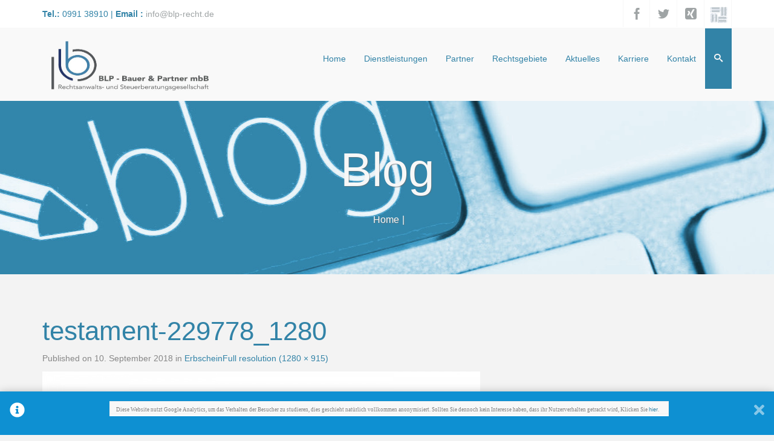

--- FILE ---
content_type: text/html; charset=UTF-8
request_url: https://www.blp-recht.de/erbschein/testament-229778_1280
body_size: 9243
content:
<!DOCTYPE html> <!--[if IE 7]><html class="ie ie7 lt-ie9" lang="de"> <![endif]--> <!--[if IE 8]><html class="ie ie8 lt-ie9" lang="de"> <![endif]--> <!--[if IE 9]><html class="ie ie9" lang="de"> <![endif]--> <!--[if !(IE 7) | !(IE 8) ]><!--><html lang="de"> <!--<![endif]--><head><meta charset="UTF-8" /><meta name="viewport" content="width=device-width, initial-scale=1.0, user-scalable=yes"><link rel="profile" href="http://gmpg.org/xfn/11" /><link rel="pingback" href="" /> <script type="text/javascript">/* Google Analytics Opt-Out by WP-Buddy | https://wp-buddy.com/products/plugins/google-analytics-opt-out */
						var gaoop_property = 'UA-110523967-1';
		var gaoop_disable_strs = ['ga-disable-' + gaoop_property];
				for (var index = 0; index < disableStrs.length; index++) {
			if (document.cookie.indexOf(disableStrs[index] + '=true') > -1) {
				window[disableStrs[index]] = true; // for Monster Insights
			}
		}

		function gaoop_analytics_optout() {
			for (var index = 0; index < disableStrs.length; index++) {
				document.cookie = disableStrs[index] + '=true; expires=Thu, 31 Dec 2099 23:59:59 UTC; SameSite=Strict; path=/';
				window[disableStrs[index]] = true; // for Monster Insights
			}
			alert('Vielen Dank. Wir haben ein Cookie gesetzt damit Google Analytics bei Deinem nächsten Besuch keine Daten mehr sammeln kann.');		}</script> <meta name='robots' content='index, follow, max-image-preview:large, max-snippet:-1, max-video-preview:-1' /><meta name="keywords" content="Rechtsanwalt, Kanzlei, Fachanwalt, Arbeitsrecht, Baurecht, Architektenrecht, Familienrecht, Erbrecht, Grundstücksrecht, Mietrecht, Mediation, Sozialrecht, Strafrecht, Vertragsrecht, Verkehrsrecht, Versicherungsrecht, Zivilrecht, Deggendorf, Niederbayern, Bayern" /><link media="all" href="https://www.blp-recht.de/wp-content/cache/autoptimize/css/autoptimize_1b48d70ceb8b98a438ca9e0c5bd58051.css" rel="stylesheet"><title>testament-229778_1280 - BLP - Bauer &amp; Partner mbB Rechtsanwalt in Deggendorf</title><link rel="canonical" href="https://www.blp-recht.de/erbschein/testament-229778_1280/" /><meta property="og:locale" content="de_DE" /><meta property="og:type" content="article" /><meta property="og:title" content="testament-229778_1280 - BLP - Bauer &amp; Partner mbB Rechtsanwalt in Deggendorf" /><meta property="og:description" content="Testament" /><meta property="og:url" content="https://www.blp-recht.de/erbschein/testament-229778_1280/" /><meta property="og:site_name" content="BLP - Bauer &amp; Partner mbB Rechtsanwalt in Deggendorf" /><meta property="article:publisher" content="https://www.facebook.com/BLP-Recht-360934324340719/" /><meta property="article:modified_time" content="2018-09-10T06:30:44+00:00" /><meta property="og:image" content="https://www.blp-recht.de/erbschein/testament-229778_1280" /><meta property="og:image:width" content="1280" /><meta property="og:image:height" content="915" /><meta property="og:image:type" content="image/jpeg" /><meta name="twitter:card" content="summary_large_image" /><meta name="twitter:site" content="@BLP_Recht" /> <script type="application/ld+json" class="yoast-schema-graph">{"@context":"https://schema.org","@graph":[{"@type":"WebPage","@id":"https://www.blp-recht.de/erbschein/testament-229778_1280/","url":"https://www.blp-recht.de/erbschein/testament-229778_1280/","name":"testament-229778_1280 - BLP - Bauer &amp; Partner mbB Rechtsanwalt in Deggendorf","isPartOf":{"@id":"https://www.blp-recht.de/#website"},"primaryImageOfPage":{"@id":"https://www.blp-recht.de/erbschein/testament-229778_1280/#primaryimage"},"image":{"@id":"https://www.blp-recht.de/erbschein/testament-229778_1280/#primaryimage"},"thumbnailUrl":"https://www.blp-recht.de/wp-content/uploads/2018/09/testament-229778_1280.jpg","datePublished":"2018-09-10T06:30:30+00:00","dateModified":"2018-09-10T06:30:44+00:00","breadcrumb":{"@id":"https://www.blp-recht.de/erbschein/testament-229778_1280/#breadcrumb"},"inLanguage":"de","potentialAction":[{"@type":"ReadAction","target":["https://www.blp-recht.de/erbschein/testament-229778_1280/"]}]},{"@type":"ImageObject","inLanguage":"de","@id":"https://www.blp-recht.de/erbschein/testament-229778_1280/#primaryimage","url":"https://www.blp-recht.de/wp-content/uploads/2018/09/testament-229778_1280.jpg","contentUrl":"https://www.blp-recht.de/wp-content/uploads/2018/09/testament-229778_1280.jpg","width":1280,"height":915,"caption":"Testament"},{"@type":"BreadcrumbList","@id":"https://www.blp-recht.de/erbschein/testament-229778_1280/#breadcrumb","itemListElement":[{"@type":"ListItem","position":1,"name":"Startseite","item":"https://www.blp-recht.de/"},{"@type":"ListItem","position":2,"name":"Erbschein","item":"https://www.blp-recht.de/erbschein"},{"@type":"ListItem","position":3,"name":"testament-229778_1280"}]},{"@type":"WebSite","@id":"https://www.blp-recht.de/#website","url":"https://www.blp-recht.de/","name":"BLP - Bauer &amp; Partner mbB Rechtsanwalt in Deggendorf","description":"Rechtsanwalts- und Steuerberatungsgesellschaft in Deggendorf","potentialAction":[{"@type":"SearchAction","target":{"@type":"EntryPoint","urlTemplate":"https://www.blp-recht.de/?s={search_term_string}"},"query-input":"required name=search_term_string"}],"inLanguage":"de"}]}</script> <link rel='dns-prefetch' href='//www.blp-recht.de' /><link rel="alternate" type="application/rss+xml" title="BLP - Bauer &amp; Partner mbB Rechtsanwalt in Deggendorf &raquo; Feed" href="https://www.blp-recht.de/feed" /><link rel="alternate" type="application/rss+xml" title="BLP - Bauer &amp; Partner mbB Rechtsanwalt in Deggendorf &raquo; Kommentar-Feed" href="https://www.blp-recht.de/comments/feed" /> <script type="text/javascript">window._wpemojiSettings = {"baseUrl":"https:\/\/s.w.org\/images\/core\/emoji\/14.0.0\/72x72\/","ext":".png","svgUrl":"https:\/\/s.w.org\/images\/core\/emoji\/14.0.0\/svg\/","svgExt":".svg","source":{"concatemoji":"https:\/\/www.blp-recht.de\/wp-includes\/js\/wp-emoji-release.min.js?ver=6.3.7"}};
/*! This file is auto-generated */
!function(i,n){var o,s,e;function c(e){try{var t={supportTests:e,timestamp:(new Date).valueOf()};sessionStorage.setItem(o,JSON.stringify(t))}catch(e){}}function p(e,t,n){e.clearRect(0,0,e.canvas.width,e.canvas.height),e.fillText(t,0,0);var t=new Uint32Array(e.getImageData(0,0,e.canvas.width,e.canvas.height).data),r=(e.clearRect(0,0,e.canvas.width,e.canvas.height),e.fillText(n,0,0),new Uint32Array(e.getImageData(0,0,e.canvas.width,e.canvas.height).data));return t.every(function(e,t){return e===r[t]})}function u(e,t,n){switch(t){case"flag":return n(e,"\ud83c\udff3\ufe0f\u200d\u26a7\ufe0f","\ud83c\udff3\ufe0f\u200b\u26a7\ufe0f")?!1:!n(e,"\ud83c\uddfa\ud83c\uddf3","\ud83c\uddfa\u200b\ud83c\uddf3")&&!n(e,"\ud83c\udff4\udb40\udc67\udb40\udc62\udb40\udc65\udb40\udc6e\udb40\udc67\udb40\udc7f","\ud83c\udff4\u200b\udb40\udc67\u200b\udb40\udc62\u200b\udb40\udc65\u200b\udb40\udc6e\u200b\udb40\udc67\u200b\udb40\udc7f");case"emoji":return!n(e,"\ud83e\udef1\ud83c\udffb\u200d\ud83e\udef2\ud83c\udfff","\ud83e\udef1\ud83c\udffb\u200b\ud83e\udef2\ud83c\udfff")}return!1}function f(e,t,n){var r="undefined"!=typeof WorkerGlobalScope&&self instanceof WorkerGlobalScope?new OffscreenCanvas(300,150):i.createElement("canvas"),a=r.getContext("2d",{willReadFrequently:!0}),o=(a.textBaseline="top",a.font="600 32px Arial",{});return e.forEach(function(e){o[e]=t(a,e,n)}),o}function t(e){var t=i.createElement("script");t.src=e,t.defer=!0,i.head.appendChild(t)}"undefined"!=typeof Promise&&(o="wpEmojiSettingsSupports",s=["flag","emoji"],n.supports={everything:!0,everythingExceptFlag:!0},e=new Promise(function(e){i.addEventListener("DOMContentLoaded",e,{once:!0})}),new Promise(function(t){var n=function(){try{var e=JSON.parse(sessionStorage.getItem(o));if("object"==typeof e&&"number"==typeof e.timestamp&&(new Date).valueOf()<e.timestamp+604800&&"object"==typeof e.supportTests)return e.supportTests}catch(e){}return null}();if(!n){if("undefined"!=typeof Worker&&"undefined"!=typeof OffscreenCanvas&&"undefined"!=typeof URL&&URL.createObjectURL&&"undefined"!=typeof Blob)try{var e="postMessage("+f.toString()+"("+[JSON.stringify(s),u.toString(),p.toString()].join(",")+"));",r=new Blob([e],{type:"text/javascript"}),a=new Worker(URL.createObjectURL(r),{name:"wpTestEmojiSupports"});return void(a.onmessage=function(e){c(n=e.data),a.terminate(),t(n)})}catch(e){}c(n=f(s,u,p))}t(n)}).then(function(e){for(var t in e)n.supports[t]=e[t],n.supports.everything=n.supports.everything&&n.supports[t],"flag"!==t&&(n.supports.everythingExceptFlag=n.supports.everythingExceptFlag&&n.supports[t]);n.supports.everythingExceptFlag=n.supports.everythingExceptFlag&&!n.supports.flag,n.DOMReady=!1,n.readyCallback=function(){n.DOMReady=!0}}).then(function(){return e}).then(function(){var e;n.supports.everything||(n.readyCallback(),(e=n.source||{}).concatemoji?t(e.concatemoji):e.wpemoji&&e.twemoji&&(t(e.twemoji),t(e.wpemoji)))}))}((window,document),window._wpemojiSettings);</script> <script type='text/javascript' defer='defer' src='https://www.blp-recht.de/wp-includes/js/jquery/jquery.min.js?ver=3.7.0' id='jquery-core-js'></script> <script type='text/javascript' id='azoom-jquery-js-extra'>var rockthemes = {"ajaxurl":"https:\/\/www.blp-recht.de\/wp-admin\/admin-ajax.php","colors":{"main_color":"#3283a7"},"ajax_nonce":"5ea625e2e9","f_way":"https:\/\/www.blp-recht.de\/wp-content\/themes\/azoomtheme","nonces":{"portfolio":"599c98715d","asearch":"f5abff419f","achievement":"f2a315c67e","love":"73556cb72f"},"home_url":"https:\/\/www.blp-recht.de","gif_loader":"<img src=\"https:\/\/www.blp-recht.de\/wp-content\/themes\/azoomtheme\/images\/ajax-loader.gif\" class=\"gif-loader\" alt=\"Loading\" \/>","frontend_options":{"activate_smooth_scroll":"false","nicescroll_style_enabled":"false","is_admin_bar_showing":false,"display_inline_nav":false,"header_location":"top_navigation"},"hover_details":{"hover_width_min_large":"250","hover_height_min_large":"225","hover_width_min_medium":"160","hover_height_min_medium":"125"},"fonts":{"use_icomoon":"true","icomoon_url":"https:\/\/www.blp-recht.de\/wp-content\/themes\/azoomtheme\/icons\/css\/icomoon.css","menu_font_family":"font-family: \"Titillium\", sans-serif;","activate_font_loading":"false","font_families":""},"is_rtl":"ltr","mobile_menu":{"main_title":"Menu","back_text":"Back"},"menu":{"regular_height":100,"sticky_height":45,"enable_menu_hash_navigation":"false","main_menu_model":""},"resposivity":"true","grid":{"block":{"medium":"800","small":"540"}},"woocommerce":[]};</script> <link rel="https://api.w.org/" href="https://www.blp-recht.de/wp-json/" /><link rel="alternate" type="application/json" href="https://www.blp-recht.de/wp-json/wp/v2/media/590" /><link rel="EditURI" type="application/rsd+xml" title="RSD" href="https://www.blp-recht.de/xmlrpc.php?rsd" /><meta name="generator" content="WordPress 6.3.7" /><link rel='shortlink' href='https://www.blp-recht.de/?p=590' /><link rel="alternate" type="application/json+oembed" href="https://www.blp-recht.de/wp-json/oembed/1.0/embed?url=https%3A%2F%2Fwww.blp-recht.de%2Ferbschein%2Ftestament-229778_1280" /><link rel="alternate" type="text/xml+oembed" href="https://www.blp-recht.de/wp-json/oembed/1.0/embed?url=https%3A%2F%2Fwww.blp-recht.de%2Ferbschein%2Ftestament-229778_1280&#038;format=xml" /><link rel="shortcut icon" type="image/x-icon" href="https://blp-recht.de/wp-content/uploads/2017/08/logo_blp_final.png" /><link rel="shortcut icon" href="https://www.blp-recht.de/wp-content/uploads/2019/08/logo_blp_24x24.tiff" /><link rel="icon" href="https://www.blp-recht.de/wp-content/uploads/2019/08/logo_blp_24x24.tiff" type="image/gif"/><link rel="icon" href="https://www.blp-recht.de/wp-content/uploads/2019/08/logo_blp_24x24.tiff" type="image/png"/><link rel="apple-touch-icon" href="https://www.blp-recht.de/wp-content/uploads/2019/08/logo_blp_24x24.tiff" /><link rel="icon" href="https://www.blp-recht.de/wp-content/uploads/2017/08/cropped-logo_blp_final-32x32.png" sizes="32x32" /><link rel="icon" href="https://www.blp-recht.de/wp-content/uploads/2017/08/cropped-logo_blp_final-192x192.png" sizes="192x192" /><link rel="apple-touch-icon" href="https://www.blp-recht.de/wp-content/uploads/2017/08/cropped-logo_blp_final-180x180.png" /><meta name="msapplication-TileImage" content="https://www.blp-recht.de/wp-content/uploads/2017/08/cropped-logo_blp_final-270x270.png" /></head><body class="attachment attachment-template-default single single-attachment postid-590 attachmentid-590 attachment-jpeg metaslider-plugin"  itemscope="itemscope" itemtype="http://schema.org/WebPage"><div id="main-container" class="main-container"><div id="before-header" class="rockthemes-before-header intro-effect-slide"></div><div class="header-all-wrapper azoom-transition header-model-1"><div  class="header-top-2   "><div class="row"><div class="large-12 columns"><div class="row"><div class="large-6 medium-6 small-12  text-overflow columns header-top-2-font-size header-social-line-height header-contact-info centered-text-responsive"><span><strong> Tel.:</strong> 0991 38910 | <strong> Email : </strong><a href="mailto:info@blp-recht.de">info@blp-recht.de</a></span></div><div class="large-6 medium-6 small-12 columns right-text centered-text-responsive header-top-2-responsive-inline-block social-no-margin wpml-in-ht2"><div class="header-social-container"><div id="rock-social-icons-1" class="social-icon icon-group-container"><div class="rock-social-icon"><a href="http://www.facebook.com/BLP-Recht-360934324340719/" target="_blank"><div class="social-icon-container azoom-transition-fast"><i class="icomoon icomoon-icon-facebook social-icon-regular"></i><i class="icomoon icomoon-icon-facebook social-icon-hover"></i></div></a></div><div class="rock-social-icon"><a href="https://twitter.com/BLP_Recht" target="_blank"><div class="social-icon-container azoom-transition-fast"><i class="icomoon icomoon-icon-twitter social-icon-regular"></i><i class="icomoon icomoon-icon-twitter social-icon-hover"></i></div></a></div><div class="rock-social-icon"><a href="https://www.xing.com/profile/Apollonia_Stuhldreier" target="_blank"><div class="social-icon-container azoom-transition-fast"><i class="icomoon icomoon-icon-xing social-icon-regular"></i><i class="icomoon icomoon-icon-xing social-icon-hover"></i></div></a></div><div class="rock-social-icon"><a href="http://bauer-treuhand.de/" target="_blank"><div class="social-icon-container azoom-transition-fast"><img src="https://www.blp-recht.de/wp-content/uploads/2017/08/bts_icon.png"  /></div></a></div><div class="clear"></div></div></div></div></div></div></div></div><div  class="sticky-header-wrapper  "><div  class="main-header-area  menu-box-shadow  header-top-1 header-sticky"><div class="row header-row"><div class="logo-main-wrapper left-text"><div class="logo-animation-container"><div class="logo-container"><a href="https://www.blp-recht.de" title="BLP - Bauer &amp; Partner mbB Rechtsanwalt in Deggendorf"><img src="https://www.blp-recht.de/wp-content/uploads/2019/03/logo_big2.jpg" srcset="https://www.blp-recht.de/wp-content/uploads/2019/03/logo_big2.jpg 1x, https://www.blp-recht.de/wp-content/uploads/2019/03/logo_big2.jpg 2x" alt="BLP - Bauer &amp; Partner mbB Rechtsanwalt in Deggendorf"  style="max-width:320px; max-height:120px; width:100%;" /></a></div><div class="sticky-logo-container"><a href="https://www.blp-recht.de" title="BLP - Bauer &amp; Partner mbB Rechtsanwalt in Deggendorf"><img src="https://www.blp-recht.de/wp-content/uploads/2019/03/sticky_logo-100x42vers2.jpg" srcset="https://www.blp-recht.de/wp-content/uploads/2019/03/sticky_logo-100x42vers2.jpg 1x, https://www.blp-recht.de/wp-content/uploads/2019/03/sticky_logo-100x42vers2.jpg 2x" alt="BLP - Bauer &amp; Partner mbB Rechtsanwalt in Deggendorf"  style="max-width:110px; max-height:42px; width:100%;" /></a></div></div></div><div class="nav-main-wrapper right-text-responsive"><nav id="rtm-navigation" class="navigation main-navigation"><div id="nav" class="menu-hauptmenu-container"><ul id="menu-hauptmenu" class="nav-menu rtm-menu rtm-menu"><li id="menu-item-83" class="menu-item menu-item-type-post_type menu-item-object-page menu-item-home regularmenu  show-label rtm-menu-depth-0 " ><a href="https://www.blp-recht.de/"><span class="main-nav-item-title main-title-with-desc">Home</span></a></li><li id="menu-item-82" class="menu-item menu-item-type-post_type menu-item-object-page regularmenu  show-label rtm-menu-depth-0 " ><a href="https://www.blp-recht.de/dienstleistungen"><span class="main-nav-item-title main-title-with-desc">Dienstleistungen</span></a></li><li id="menu-item-85" class="menu-item menu-item-type-post_type menu-item-object-page menu-item-has-children regularmenu  show-label rtm-menu-depth-0 " ><a href="https://www.blp-recht.de/partner"><span class="main-nav-item-title main-title-with-desc">Partner</span></a><ul class="sub-menu"><li id="menu-item-86" class="menu-item menu-item-type-post_type menu-item-object-page regularmenu  show-label rtm-menu-depth-1 " ><a href="https://www.blp-recht.de/partner/apollonia-stuhldreier"><span class="main-nav-item-title main-title-with-desc">Apollonia Stuhldreier</span></a></li><li id="menu-item-87" class="menu-item menu-item-type-post_type menu-item-object-page regularmenu  show-label rtm-menu-depth-1 " ><a href="https://www.blp-recht.de/partner/markus-lantermann"><span class="main-nav-item-title main-title-with-desc">Markus Lantermann</span></a></li></ul></li><li id="menu-item-88" class="menu-item menu-item-type-post_type menu-item-object-page menu-item-has-children regularmenu  show-label rtm-menu-depth-0 " ><a href="https://www.blp-recht.de/rechtsgebiete"><span class="main-nav-item-title main-title-with-desc">Rechtsgebiete</span></a><ul class="sub-menu"><li id="menu-item-91" class="menu-item menu-item-type-post_type menu-item-object-page regularmenu  show-label rtm-menu-depth-1 " ><a href="https://www.blp-recht.de/rechtsgebiete/erbrecht"><span class="main-nav-item-title main-title-with-desc">Erbrecht</span></a></li><li id="menu-item-95" class="menu-item menu-item-type-post_type menu-item-object-page regularmenu  show-label rtm-menu-depth-1 " ><a href="https://www.blp-recht.de/rechtsgebiete/mietrecht"><span class="main-nav-item-title main-title-with-desc">Mietrecht</span></a></li><li id="menu-item-128" class="menu-item menu-item-type-post_type menu-item-object-page regularmenu  show-label rtm-menu-depth-1 " ><a href="https://www.blp-recht.de/rechtsgebiete/wohnungseigentumsrecht"><span class="main-nav-item-title main-title-with-desc">Wohnungseigentumsrecht</span></a></li><li id="menu-item-94" class="menu-item menu-item-type-post_type menu-item-object-page regularmenu  show-label rtm-menu-depth-1 " ><a href="https://www.blp-recht.de/rechtsgebiete/immobilienrecht-2"><span class="main-nav-item-title main-title-with-desc">Immobilienrecht</span></a></li><li id="menu-item-289" class="menu-item menu-item-type-post_type menu-item-object-page regularmenu  show-label rtm-menu-depth-1 " ><a href="https://www.blp-recht.de/rechtsgebiete/reiserecht"><span class="main-nav-item-title main-title-with-desc">Reiserecht</span></a></li><li id="menu-item-89" class="menu-item menu-item-type-post_type menu-item-object-page regularmenu  show-label rtm-menu-depth-1 " ><a href="https://www.blp-recht.de/rechtsgebiete/zivilrecht"><span class="main-nav-item-title main-title-with-desc">Zivilrecht</span></a></li><li id="menu-item-127" class="menu-item menu-item-type-post_type menu-item-object-page regularmenu  show-label rtm-menu-depth-1 " ><a href="https://www.blp-recht.de/rechtsgebiete/wirtschaftsrecht"><span class="main-nav-item-title main-title-with-desc">Wirtschaftsrecht</span></a></li></ul></li><li id="menu-item-81" class="menu-item menu-item-type-post_type menu-item-object-page current_page_parent regularmenu  show-label rtm-menu-depth-0 " ><a href="https://www.blp-recht.de/aktuelles"><span class="main-nav-item-title main-title-with-desc">Aktuelles</span></a></li><li id="menu-item-560" class="menu-item menu-item-type-post_type menu-item-object-page regularmenu  show-label rtm-menu-depth-0 " ><a href="https://www.blp-recht.de/karriere"><span class="main-nav-item-title main-title-with-desc">Karriere</span></a></li><li id="menu-item-84" class="menu-item menu-item-type-post_type menu-item-object-page regularmenu  show-label rtm-menu-depth-0 " ><a href="https://www.blp-recht.de/kontakt"><span class="main-nav-item-title main-title-with-desc">Kontakt</span></a></li><li class="menu-item dismiss-mobile azoom-ajax-search-menu-item"><a href="#" class="special-search-icon"><span><i class="icomoon icomoon-icon-search"></i></span></a></li></ul></div></nav><div class="menu-mobile-details"><div class="mobile-menu-switcher-holder azoom-transition"> <i class="mobile-menu-switcher icomoon icomoon-icon-list3"></i></div></div></div></div><div class="azoom-undermenu-mask"><div class="azoom-undermenu-box"><div class="azoom-undermenu-box-background"><div class="row"><div class="large-12 columns"><div class="azoom-ajax-search-wrapper azoom-ajax-search-box search_full"><form role="search" method="get" id="searchform" class="searchform" action="https://www.blp-recht.de/"> <input type="text" tabindex="-1" name="s" id="s" class="rockthemes-ajax-search-input azoom-transition" autocomplete="off" placeholder="Type To Search.." value="" /></form> <span class="ajax-loading-icon azoom-transition"> <span class="rt_loading azoom-search-loader"> <span class="rt_spinner"> <span class="rt_rect1"></span> <span class="rt_rect2"></span> <span class="rt_rect3"></span> <span class="rt_rect4"></span> <span class="rt_rect5"></span> </span> </span> </span> <span class="close-search-icon azoom-transition">&times;</span><div class="clear"></div><div class="ajax-search-results"></div></div><div class="undermenu-box-button-cover border-radius-class azoom-transition"> <a href="#" class="large-12 small-12 columns search-results-button undermenu-box-button border-radius-class azoom-transition"> Search Results </a></div></div></div></div></div></div></div></div><div class="azoom-title-breadcrumbs azoom-transition 
 full-width-title-breadcrumbs	 rockthemes-parallax rockthemes-unique-grid    " 
 data-parallax-model="height_specific" 
 data-parallax-bg-image="https://www.blp-recht.de/wp-content/uploads/2017/08/blue_blog-wallpapers.jpg" 
 data-image-ratio="16_9"	><div class="row"><div class="center-text"><h2 class="page-title post-title entry-title centered-text-responsive-small" itemprop="headline"> Blog</h2></div><div class=" breadcrumbs-container centered-text-responsive-small"><ul itemprop="breadcrumb" class="azoom-breadcrumbs"><li><a href="https://www.blp-recht.de">Home</a></li><li> |</li></ul><div class="clear"></div></div></div></div></div><div class="vertical-space"></div><div class="row"><div id="primary" class="content-area large- column"><div id="content" class="site-content" role="main"><article id="post-590" class="image-attachment post-590 attachment type-attachment status-inherit hentry"><header class="entry-header"><h1 class="entry-title">testament-229778_1280</h1><div class="entry-meta"> <span class="attachment-meta">Published on <time class="entry-date" datetime="2018-09-10T08:30:30+02:00">10. September 2018</time> in <a href="https://www.blp-recht.de/erbschein" title="Return to Erbschein" rel="gallery">Erbschein</a></span><span class="attachment-meta full-size-link"><a href="https://www.blp-recht.de/wp-content/uploads/2018/09/testament-229778_1280.jpg" title="Link to full-size image">Full resolution (1280 &times; 915)</a></span></div></header><div class="entry-content"><nav id="image-navigation" class="navigation image-navigation" role="navigation"> <span class="nav-previous"></span> <span class="nav-next"></span></nav><div class="entry-attachment"><div class="attachment"> <a href="https://www.blp-recht.de/wp-content/uploads/2018/09/testament-229778_1280.jpg" title="testament-229778_1280" rel="attachment"><img width="724" height="518" src="https://www.blp-recht.de/wp-content/uploads/2018/09/testament-229778_1280.jpg" class="attachment-724x724 size-724x724" alt="Testament" decoding="async" fetchpriority="high" srcset="https://www.blp-recht.de/wp-content/uploads/2018/09/testament-229778_1280.jpg 1280w, https://www.blp-recht.de/wp-content/uploads/2018/09/testament-229778_1280-200x143.jpg 200w, https://www.blp-recht.de/wp-content/uploads/2018/09/testament-229778_1280-540x386.jpg 540w, https://www.blp-recht.de/wp-content/uploads/2018/09/testament-229778_1280-768x549.jpg 768w, https://www.blp-recht.de/wp-content/uploads/2018/09/testament-229778_1280-960x686.jpg 960w" sizes="(max-width: 724px) 100vw, 724px" /></a></div></div><div class="entry-description"><p>Testament</p></div></div></article><div id="comments" class="comments-area"></div></div></div></div></div><div class="clear"></div><div id="footer" class="footer"><div class="footer-large"><div class="row"><div class="large-3 medium-3 small-12 columns"><aside id="text-2" class="widget widget_text"><h3 class="widget-title">Kontakt</h3><hr/><div class="textwidget"><p>Güterstraße 7 | D-94469 Deggendorf<br /> Tel.: +49(0)991 / 3891 – 0<br /> Fax: +49(0)991 / 3891 – 91</p><p>Mail: <a href="mailto:info@blp-recht.de">info@blp-recht.de</a><br /> <a href="https://www.blp-recht.de">www.blp-recht.de</a></p></div></aside></div><div class="large-3 medium-3 small-12 columns"><aside id="custom_html-2" class="widget_text widget widget_custom_html"><h3 class="widget-title">BLP &#8211; Bauer und Partner</h3><hr/><div class="textwidget custom-html-widget"><div style='height:400px;width:400px;'> <iframe src="https://www.google.com/maps/embed?pb=!1m18!1m12!1m3!1d2626.0541091168793!2d12.947999451390848!3d48.83810657918383!2m3!1f0!2f0!3f0!3m2!1i1024!2i768!4f13.1!3m3!1m2!1s0x4775119d7805087b%3A0x41d7004c651b6c4e!2sBLP%20-%20Bauer%20%26%20Partner%20mbB%20Rechtsanwalt-%20und%20Steuerberatungsgesellschaft!5e0!3m2!1sde!2sde!4v1601553143236!5m2!1sde!2sde" width="600" height="450" frameborder="0" style="border:0;" allowfullscreen="" aria-hidden="false" tabindex="0"></iframe></div></div></aside></div><div class="large-3 medium-3 small-12 columns"></div><div class="large-3 medium-3 small-12 columns"><aside id="recent-posts-2" class="widget widget_recent_entries"><h3 class="widget-title">Neueste Beiträge</h3><hr/><ul><li> <a href="https://www.blp-recht.de/mietkuerzung-gewerberaum">Mietkürzung Corona</a></li><li> <a href="https://www.blp-recht.de/flugverspaetung-2">Flugverspätung</a></li><li> <a href="https://www.blp-recht.de/zustaendigkeit-gericht">Zuständigkeit des Gerichts bei Ausgleich wegen Flugverspätung</a></li><li> <a href="https://www.blp-recht.de/neubestellung-verwalter-im-weg-recht">Neubestellung Verwalter im WEG-Recht</a></li><li> <a href="https://www.blp-recht.de/baulaerm-in-der-nachbarschaft">Baulärm in der Nachbarschaft</a></li></ul></aside></div></div></div><div class="footer-bottom"><div class="row"><div class="large-12 medium-12 columns footer-bottom-left center-text centered-text-responsive-small"> <span> © Copyright - BLP | <a href="https://blp-recht.de/datenschutzerklaerung">Datenschutzerklärung</a> | <a href="https://blp-recht.de/impressum">Impressum</a> </span></div></div></div></div></div> <input type="checkbox" class="gaoop-checkbox" id="gaoop_checkbox" /><div data-gaoop_hide_after_close="0" class="gaoop gaoop-hidden"><label for="gaoop_checkbox" class="gaoop-info-icon" title="Google Analytics Opt-Out Information"><svg aria-hidden="true" focusable="false" data-prefix="fas" data-icon="info-circle" role="img" xmlns="http://www.w3.org/2000/svg" viewBox="0 0 512 512"><path fill="currentColor" d="M256 8C119.043 8 8 119.083 8 256c0 136.997 111.043 248 248 248s248-111.003 248-248C504 119.083 392.957 8 256 8zm0 110c23.196 0 42 18.804 42 42s-18.804 42-42 42-42-18.804-42-42 18.804-42 42-42zm56 254c0 6.627-5.373 12-12 12h-88c-6.627 0-12-5.373-12-12v-24c0-6.627 5.373-12 12-12h12v-64h-12c-6.627 0-12-5.373-12-12v-24c0-6.627 5.373-12 12-12h64c6.627 0 12 5.373 12 12v100h12c6.627 0 12 5.373 12 12v24z"></path></svg></label><div class="gaoop-opt-out-content"><pre class="eckosc_syntax eckosc_syntax_theme_dark hljs scss"><span class="hljs-selector-attr" style="color: #808080;font-size: 9px"><span style="font-family: 'arial black', 'avant garde'">Diese Website nutzt Google Analytics, um das Verhalten der Besucher zu studieren, dies geschieht natürlich vollkommen anonymisiert. Sollten Sie dennoch <span style="font-size: 10px">kein</span> Interesse haben, dass ihr Nutzerverhalten <span class="hiddenSpellError">getrackt</span> wird, Klicken Sie <a class="gaoo-opt-out google-analytics-opt-out" href="javascript:gaoop_analytics_optout();">hier</a>.</span> </span></pre></div><label for="gaoop_checkbox" class="gaoop-close-icon" title="Schließen und nicht mehr nachfragen"><svg aria-hidden="true" focusable="false" data-prefix="fas" data-icon="times" role="img" xmlns="http://www.w3.org/2000/svg" viewBox="0 0 352 512"><path fill="currentColor" d="M242.72 256l100.07-100.07c12.28-12.28 12.28-32.19 0-44.48l-22.24-22.24c-12.28-12.28-32.19-12.28-44.48 0L176 189.28 75.93 89.21c-12.28-12.28-32.19-12.28-44.48 0L9.21 111.45c-12.28 12.28-12.28 32.19 0 44.48L109.28 256 9.21 356.07c-12.28 12.28-12.28 32.19 0 44.48l22.24 22.24c12.28 12.28 32.2 12.28 44.48 0L176 322.72l100.07 100.07c12.28 12.28 32.2 12.28 44.48 0l22.24-22.24c12.28-12.28 12.28-32.19 0-44.48L242.72 256z"></path></svg></label></div> <script defer src="https://www.blp-recht.de/wp-content/cache/autoptimize/js/autoptimize_27fc18527668af735bc77c84f89b0d81.js"></script></body></html>

--- FILE ---
content_type: text/css
request_url: https://www.blp-recht.de/wp-content/cache/autoptimize/css/autoptimize_1b48d70ceb8b98a438ca9e0c5bd58051.css
body_size: 91595
content:
img.wp-smiley,img.emoji{display:inline !important;border:none !important;box-shadow:none !important;height:1em !important;width:1em !important;margin:0 .07em !important;vertical-align:-.1em !important;background:0 0 !important;padding:0 !important}
.mm-hidden{display:none !important}.mm-wrapper{overflow-x:hidden;position:relative}.mm-menu,.mm-menu>.mm-panel{margin:0;position:absolute;left:0;right:0;top:0;bottom:0;z-index:0}.mm-menu{background:inherit;display:block;overflow:hidden;padding:0}.mm-panel{-webkit-transition:-webkit-transform .4s ease;-moz-transition:-moz-transform .4s ease;-ms-transition:-ms-transform .4s ease;-o-transition:-o-transform .4s ease;transition:transform .4s ease;-webkit-transform:translate3d(100%,0,0);-moz-transform:translate3d(100%,0,0);-ms-transform:translate3d(100%,0,0);-o-transform:translate3d(100%,0,0);transform:translate3d(100%,0,0)}.mm-panel.mm-opened{-webkit-transform:translate3d(0%,0,0);-moz-transform:translate3d(0%,0,0);-ms-transform:translate3d(0%,0,0);-o-transform:translate3d(0%,0,0);transform:translate3d(0%,0,0)}.mm-panel.mm-subopened{-webkit-transform:translate3d(-30%,0,0);-moz-transform:translate3d(-30%,0,0);-ms-transform:translate3d(-30%,0,0);-o-transform:translate3d(-30%,0,0);transform:translate3d(-30%,0,0)}.mm-panel.mm-highest{z-index:1}.mm-menu>.mm-panel{background:inherit;-webkit-overflow-scrolling:touch;overflow:scroll;overflow-x:hidden;overflow-y:auto;box-sizing:border-box}.mm-menu>.mm-panel:before,.mm-menu>.mm-panel:after{content:'';display:block;height:10px}.mm-vertical .mm-panel{-webkit-transform:none !important;-moz-transform:none !important;-ms-transform:none !important;-o-transform:none !important;transform:none !important}.mm-vertical .mm-listview .mm-panel,.mm-listview .mm-vertical .mm-panel{display:none;padding:10px 0 10px 10px}.mm-vertical .mm-listview .mm-panel .mm-listview>li:last-child:after,.mm-listview .mm-vertical .mm-panel .mm-listview>li:last-child:after{border-color:transparent}.mm-vertical li.mm-opened>.mm-panel,li.mm-vertical.mm-opened>.mm-panel{display:block}.mm-vertical .mm-listview>li>.mm-next,.mm-listview>li.mm-vertical>.mm-next{height:40px;bottom:auto}.mm-vertical .mm-listview>li>.mm-next:after,.mm-listview>li.mm-vertical>.mm-next:after{top:16px;bottom:auto}.mm-vertical .mm-listview>li.mm-opened>.mm-next:after,.mm-listview>li.mm-vertical.mm-opened>.mm-next:after{-webkit-transform:rotate(45deg);-moz-transform:rotate(45deg);-ms-transform:rotate(45deg);-o-transform:rotate(45deg);transform:rotate(45deg)}.mm-navbar{border-bottom:1px solid transparent;text-align:center;line-height:40px;padding:0 30px;margin:0;position:absolute;top:0;left:0;right:0}.mm-navbar>*{display:block}.mm-navbar a,.mm-navbar a:hover{text-decoration:none}.mm-navbar .mm-title{text-overflow:ellipsis;white-space:nowrap;overflow:hidden}.mm-navbar .mm-btn{box-sizing:border-box;width:40px;height:40px;position:absolute;top:0;z-index:1}.mm-navbar .mm-btn:first-child{padding-left:20px;left:0}.mm-navbar .mm-btn:last-child{padding-right:20px;right:0}.mm-panel .mm-navbar{display:none}.mm-panel.mm-hasnavbar .mm-navbar{display:block;position:relative;padding-bottom:10px}.mm-listview,.mm-listview>li{list-style:none;display:block;padding:0;margin:0}.mm-listview{font:inherit;font-size:14px}.mm-listview a,.mm-listview a:hover{text-decoration:none}.mm-listview>li{position:relative}.mm-listview>li>a,.mm-listview>li>span{text-overflow:ellipsis;white-space:nowrap;overflow:hidden;color:inherit;line-height:20px;display:block;padding:10px 10px 10px 20px;margin:0}.mm-listview>li>a.mm-arrow,.mm-listview>li>span.mm-arrow{padding-right:50px}.mm-listview>li:not(.mm-divider):after{content:'';border-bottom-width:1px;border-bottom-style:solid;display:block;position:absolute;left:0;right:0;bottom:0}.mm-listview>li:not(.mm-divider):after{left:20px}.mm-listview .mm-next{background:rgba(3,2,1,0);width:50px;padding:0;position:absolute;right:0;top:0;bottom:0;z-index:2}.mm-listview .mm-next:before{content:'';border-left-width:1px;border-left-style:solid;display:block;position:absolute;top:0;bottom:0;left:0}.mm-listview .mm-next+a,.mm-listview .mm-next+span{margin-right:50px}.mm-listview .mm-next.mm-fullsubopen{width:100%}.mm-listview .mm-next.mm-fullsubopen:before{border-left:none}.mm-listview .mm-next.mm-fullsubopen+a,.mm-listview .mm-next.mm-fullsubopen+span{padding-right:50px;margin-right:0}.mm-menu>.mm-panel>.mm-listview.mm-last{padding-bottom:20px}.mm-prev:before,.mm-next:after,.mm-arrow:after{content:'';border:2px solid transparent;display:inline-block;width:8px;height:8px;margin:auto;position:absolute;top:0;bottom:0;-webkit-transform:rotate(-45deg);-moz-transform:rotate(-45deg);-ms-transform:rotate(-45deg);-o-transform:rotate(-45deg);transform:rotate(-45deg)}.mm-prev:before{border-right:none;border-bottom:none;left:20px}.mm-next:after,.mm-arrow:after{border-top:none;border-left:none;right:20px}.mm-divider{text-overflow:ellipsis;white-space:nowrap;overflow:hidden;font-size:10px;text-transform:uppercase;text-indent:20px;line-height:25px}.mm-listview>li.mm-spacer{padding-top:40px}.mm-listview>li.mm-spacer>.mm-next{top:40px}.mm-listview>li.mm-spacer.mm-divider{padding-top:25px}.mm-menu{background:#f3f3f3;color:rgba(0,0,0,.7)}.mm-menu .mm-navbar{border-color:rgba(255,255,255,.1)}.mm-menu .mm-navbar>*,.mm-menu .mm-navbar a{color:rgba(0,0,0,.3)}.mm-menu .mm-navbar .mm-btn:before,.mm-menu .mm-navbar .mm-btn:after{border-color:rgba(0,0,0,.3)}.mm-menu .mm-listview>li:after{border-color:rgba(255,255,255,.1)}.mm-menu .mm-listview>li .mm-prev:before,.mm-menu .mm-listview>li .mm-next:after,.mm-menu .mm-listview>li .mm-arrow:after{border-color:rgba(0,0,0,.3)}.mm-menu .mm-listview>li .mm-prev:after,.mm-menu .mm-listview>li .mm-next:before{border-color:rgba(255,255,255,.1)}.mm-menu .mm-listview>li.mm-selected>a:not(.mm-next),.mm-menu .mm-listview>li.mm-selected>span{background:rgba(255,255,255,.5)}.mm-menu.mm-vertical .mm-listview li.mm-opened>a.mm-next,.mm-menu.mm-vertical .mm-listview li.mm-opened>.mm-panel,.mm-menu .mm-listview li.mm-opened.mm-vertical>a.mm-next,.mm-menu .mm-listview li.mm-opened.mm-vertical>.mm-panel{background:rgba(0,0,0,.05)}.mm-menu .mm-divider{background:rgba(0,0,0,.05)}.mm-page{box-sizing:border-box;position:relative;z-index:1}.mm-slideout{-webkit-transition:-webkit-transform .4s ease;-ms-transition:-ms-transform .4s ease;transition:transform .4s ease}html.mm-opened{overflow:hidden;position:relative}html.mm-opened body{overflow:hidden}html.mm-background .mm-page{background:inherit}#mm-blocker{background:rgba(3,2,1,0);display:none;width:100%;height:100%;position:fixed;top:0;left:0;z-index:999999}html.mm-opened #mm-blocker,html.mm-blocking #mm-blocker{display:block}.mm-menu.mm-offcanvas{visibility:hidden;position:fixed}.mm-menu.mm-current{display:block;visibility:visible}.mm-menu.mm-offcanvas .mm-panel{overflow:hidden}.mm-menu.mm-current .mm-panel{overflow-y:auto}.mm-menu{width:80%;min-width:140px;max-width:400px}html.mm-opening .mm-slideout{-webkit-transform:translate(80%,0);-moz-transform:translate(80%,0);-ms-transform:translate(80%,0);-o-transform:translate(80%,0);transform:translate(80%,0)}@media all and (max-width:175px){html.mm-opening .mm-slideout{-webkit-transform:translate(140px,0);-moz-transform:translate(140px,0);-ms-transform:translate(140px,0);-o-transform:translate(140px,0);transform:translate(140px,0)}}@media all and (min-width:550px){html.mm-opening .mm-slideout{-webkit-transform:translate(400px,0);-moz-transform:translate(400px,0);-ms-transform:translate(400px,0);-o-transform:translate(400px,0);transform:translate(400px,0)}}.mm-menu.mm-top.mm-autoheight,.mm-menu.mm-bottom.mm-autoheight{max-height:80%}.mm-menu.mm-top.mm-autoheight.mm-fullscreen,.mm-menu.mm-bottom.mm-autoheight.mm-fullscreen{max-height:100%}.mm-menu.mm-measureheight>.mm-panel{bottom:auto !important;height:auto !important}em.mm-counter{font:inherit;font-size:14px;font-style:normal;text-indent:0;line-height:20px;display:block;margin-top:-10px;position:absolute;right:45px;top:50%}em.mm-counter+a.mm-next{padding-left:40px}em.mm-counter+a.mm-next+a,em.mm-counter+a.mm-next+span{margin-right:90px}em.mm-counter+a.mm-fullsubopen{padding-left:0}.mm-vertical>.mm-counter{top:12px;margin-top:0}.mm-vertical.mm-spacer>.mm-counter{margin-top:40px}.mm-nosubresults>.mm-counter{display:none}.mm-menu em.mm-counter{color:rgba(0,0,0,.3)}.mm-divider>span{text-overflow:ellipsis;white-space:nowrap;overflow:hidden;padding:0;line-height:25px}.mm-divider.mm-opened a.mm-next:after{-webkit-transform:rotate(45deg);-moz-transform:rotate(45deg);-ms-transform:rotate(45deg);-o-transform:rotate(45deg);transform:rotate(45deg)}.mm-collapsed:not(.mm-uncollapsed){display:none}.mm-fixeddivider{background:inherit;display:none;position:absolute;top:0;left:0;right:0;z-index:2;-webkit-transform:translate3d(0,0,0);-moz-transform:translate3d(0,0,0);-ms-transform:translate3d(0,0,0);-o-transform:translate3d(0,0,0);transform:translate3d(0,0,0)}.mm-fixeddivider:after{content:none !important;display:none !important}.mm-hasdividers .mm-fixeddivider{display:block}.mm-menu .mm-fixeddivider span{background:rgba(0,0,0,.05)}html.mm-opened.mm-dragging .mm-menu,html.mm-opened.mm-dragging .mm-page,html.mm-opened.mm-dragging .mm-fixed-top,html.mm-opened.mm-dragging .mm-fixed-bottom,html.mm-opened.mm-dragging #mm-blocker{-webkit-transition-duration:0s;-moz-transition-duration:0s;-ms-transition-duration:0s;-o-transition-duration:0s;transition-duration:0s}.mm-menu>.mm-navbar{background:inherit;padding:0;z-index:3;-webkit-transform:translate3d(0,0,0);-moz-transform:translate3d(0,0,0);-ms-transform:translate3d(0,0,0);-o-transform:translate3d(0,0,0);transform:translate3d(0,0,0)}.mm-navbar-bottom{border-top:1px solid transparent;border-bottom:none;top:auto;bottom:0}.mm-navbar-top~.mm-navbar-top{border-bottom:none}.mm-navbar-bottom~.mm-navbar-bottom{border-top:none}.mm-navbar.mm-hasbtns{padding:0 40px}.mm-navbar-top-1{top:0}.mm-hasnavbar-top-1 .mm-panel{top:40px}.mm-hasnavbar-top-1 .mm-indexer{top:50px}.mm-hasnavbar-top-1 .mm-fixeddivider{top:40px}.mm-navbar-top-2{top:40px}.mm-hasnavbar-top-2 .mm-panel{top:80px}.mm-hasnavbar-top-2 .mm-indexer{top:90px}.mm-hasnavbar-top-2 .mm-fixeddivider{top:80px}.mm-navbar-top-3{top:80px}.mm-hasnavbar-top-3 .mm-panel{top:120px}.mm-hasnavbar-top-3 .mm-indexer{top:130px}.mm-hasnavbar-top-3 .mm-fixeddivider{top:120px}.mm-navbar-bottom-1{bottom:0}.mm-hasnavbar-bottom-1 .mm-panel{bottom:40px}.mm-hasnavbar-bottom-1 .mm-indexer{bottom:50px}.mm-navbar-bottom-2{bottom:40px}.mm-hasnavbar-bottom-2 .mm-panel{bottom:80px}.mm-hasnavbar-bottom-2 .mm-indexer{bottom:90px}.mm-navbar-bottom-3{bottom:80px}.mm-hasnavbar-bottom-3 .mm-panel{bottom:120px}.mm-hasnavbar-bottom-3 .mm-indexer{bottom:130px}.mm-close{text-align:right}.mm-close:after{content:'x'}.mm-navbar-2>*,.mm-navbar-3>*,.mm-navbar-4>*,.mm-navbar-5>*,.mm-navbar-6>*{display:block;float:left}.mm-navbar-2>*{width:50%}.mm-navbar-3>*{width:33.33%}.mm-navbar-4>*{width:25%}.mm-navbar-5>*{width:20%}.mm-navbar-6>*{width:16.66%}.mm-search,.mm-search input{box-sizing:border-box}.mm-search{height:40px;padding:7px 10px 0}.mm-search input{border:none;border-radius:26px;font:inherit;font-size:14px;line-height:26px;outline:none;display:block;width:100%;height:26px;margin:0;padding:0 10px}.mm-search input::-ms-clear{display:none}.mm-panel>.mm-search{width:100%;position:absolute;top:0;left:0}.mm-panel.mm-hassearch{padding-top:40px}.mm-panel.mm-hassearch.mm-hasnavbar{padding-top:80px}.mm-panel.mm-hassearch.mm-hasnavbar .mm-search{top:40px}.mm-noresultsmsg{text-align:center;font-size:21px;display:none;padding:40px 0}.mm-noresults .mm-noresultsmsg{display:block}.mm-noresults .mm-indexer{display:none !important}li.mm-nosubresults>a.mm-next{display:none}li.mm-nosubresults>a.mm-next+a,li.mm-nosubresults>a.mm-next+span{padding-right:10px}.mm-menu .mm-search input{background:rgba(0,0,0,.05);color:rgba(0,0,0,.7)}.mm-menu .mm-noresultsmsg{color:rgba(0,0,0,.3)}.mm-indexer{background:inherit;text-align:center;font-size:12px;box-sizing:border-box;width:20px;position:absolute;top:10px;bottom:10px;right:-100px;z-index:3;-webkit-transition:right .4s ease;-moz-transition:right .4s ease;-ms-transition:right .4s ease;-o-transition:right .4s ease;transition:right .4s ease;-webkit-transform:translate3d(0,0,0);-moz-transform:translate3d(0,0,0);-ms-transform:translate3d(0,0,0);-o-transform:translate3d(0,0,0);transform:translate3d(0,0,0)}.mm-indexer a{text-decoration:none;display:block;height:3.85%}.mm-indexer~.mm-panel.mm-hasindexer{padding-right:40px}.mm-hasindexer .mm-indexer{right:0}.mm-hasindexer .mm-fixeddivider{right:20px}.mm-menu .mm-indexer a{color:rgba(0,0,0,.3)}input.mm-toggle,input.mm-check{position:absolute;left:-10000px}label.mm-toggle,label.mm-check{margin:0;position:absolute;top:50%;z-index:2}label.mm-toggle:before,label.mm-check:before{content:'';display:block}label.mm-toggle{border-radius:30px;width:50px;height:30px;margin-top:-15px}label.mm-toggle:before{border-radius:30px;width:28px;height:28px;margin:1px}input.mm-toggle:checked~label.mm-toggle:before{float:right}label.mm-check{width:30px;height:30px;margin-top:-15px}label.mm-check:before{border-left:3px solid;border-bottom:3px solid;width:40%;height:20%;margin:25% 0 0 20%;opacity:.1;-webkit-transform:rotate(-45deg);-moz-transform:rotate(-45deg);-ms-transform:rotate(-45deg);-o-transform:rotate(-45deg);transform:rotate(-45deg)}input.mm-check:checked~label.mm-check:before{opacity:1}li.mm-vertical label.mm-toggle,li.mm-vertical label.mm-check{bottom:auto;margin-top:0}li.mm-vertical label.mm-toggle{top:5px}li.mm-vertical label.mm-check{top:5px}label.mm-toggle,label.mm-check{right:20px}label.mm-toggle+a,label.mm-toggle+span{padding-right:80px}label.mm-check+a,label.mm-check+span{padding-right:60px}a.mm-next+label.mm-toggle,a.mm-next+label.mm-check{right:60px}a.mm-next+label.mm-toggle+a,a.mm-next+label.mm-toggle+span,a.mm-next+label.mm-check+a,a.mm-next+label.mm-check+span{margin-right:50px}a.mm-next+label.mm-toggle+a,a.mm-next+label.mm-toggle+span{padding-right:70px}a.mm-next+label.mm-check+a,a.mm-next+label.mm-check+span{padding-right:50px}em.mm-counter+a.mm-next+label.mm-toggle,em.mm-counter+a.mm-next+label.mm-check{right:100px}em.mm-counter+a.mm-next+label.mm-toggle+a,em.mm-counter+a.mm-next+label.mm-toggle+span,em.mm-counter+a.mm-next+label.mm-check+a,em.mm-counter+a.mm-next+label.mm-check+span{margin-right:90px}.mm-menu label.mm-toggle{background:rgba(0,0,0,.1)}.mm-menu label.mm-toggle:before{background:#f3f3f3}.mm-menu input.mm-toggle:checked~label.mm-toggle{background:#4bd963}.mm-menu label.mm-check:before{border-color:rgba(0,0,0,.7)}.mm-menu.mm-border-none .mm-listview>li:after,.mm-listview.mm-border-none>li:after{content:none}.mm-menu.mm-border-full .mm-listview>li:after,.mm-listview.mm-border-full>li:after{left:0 !important}html.mm-effect-zoom-menu .mm-menu.mm-offcanvas{-webkit-transition:-webkit-transform .4s ease;-moz-transition:-moz-transform .4s ease;-ms-transition:-ms-transform .4s ease;-o-transition:-o-transform .4s ease;transition:transform .4s ease}html.mm-effect-zoom-menu.mm-opened .mm-menu.mm-offcanvas{-webkit-transform:scale(.7,.7) translate3d(-30%,0,0);-moz-transform:scale(.7,.7) translate3d(-30%,0,0);-ms-transform:scale(.7,.7) translate3d(-30%,0,0);-o-transform:scale(.7,.7) translate3d(-30%,0,0);transform:scale(.7,.7) translate3d(-30%,0,0);-webkit-transform-origin:left center;-moz-transform-origin:left center;-ms-transform-origin:left center;-o-transform-origin:left center;transform-origin:left center}html.mm-effect-zoom-menu.mm-opening .mm-menu.mm-offcanvas{-webkit-transform:scale(1,1) translate3d(0%,0,0);-moz-transform:scale(1,1) translate3d(0%,0,0);-ms-transform:scale(1,1) translate3d(0%,0,0);-o-transform:scale(1,1) translate3d(0%,0,0);transform:scale(1,1) translate3d(0%,0,0)}html.mm-effect-zoom-menu.mm-right.mm-opened .mm-menu.mm-offcanvas{-webkit-transform:scale(.7,.7) translate3d(30%,0,0);-moz-transform:scale(.7,.7) translate3d(30%,0,0);-ms-transform:scale(.7,.7) translate3d(30%,0,0);-o-transform:scale(.7,.7) translate3d(30%,0,0);transform:scale(.7,.7) translate3d(30%,0,0);-webkit-transform-origin:right center;-moz-transform-origin:right center;-ms-transform-origin:right center;-o-transform-origin:right center;transform-origin:right center}html.mm-effect-zoom-menu.mm-right.mm-opening .mm-menu.mm-offcanvas{-webkit-transform:scale(1,1) translate3d(0%,0,0);-moz-transform:scale(1,1) translate3d(0%,0,0);-ms-transform:scale(1,1) translate3d(0%,0,0);-o-transform:scale(1,1) translate3d(0%,0,0);transform:scale(1,1) translate3d(0%,0,0)}html.mm-effect-slide-menu .mm-menu.mm-offcanvas{-webkit-transition:-webkit-transform .4s ease;transition:transform .4s ease}html.mm-effect-slide-menu.mm-opened .mm-menu.mm-offcanvas{-webkit-transform:translate3d(-30%,0,0);-moz-transform:translate3d(-30%,0,0);-ms-transform:translate3d(-30%,0,0);-o-transform:translate3d(-30%,0,0);transform:translate3d(-30%,0,0)}html.mm-effect-slide-menu.mm-opening .mm-menu.mm-offcanvas{-webkit-transform:translate3d(0%,0,0);-moz-transform:translate3d(0%,0,0);-ms-transform:translate3d(0%,0,0);-o-transform:translate3d(0%,0,0);transform:translate3d(0%,0,0)}html.mm-effect-slide-menu.mm-right.mm-opened .mm-menu.mm-offcanvas{-webkit-transform:translate3d(30%,0,0);-moz-transform:translate3d(30%,0,0);-ms-transform:translate3d(30%,0,0);-o-transform:translate3d(30%,0,0);transform:translate3d(30%,0,0)}html.mm-effect-slide-menu.mm-right.mm-opening .mm-menu.mm-offcanvas{-webkit-transform:translate3d(0%,0,0);-moz-transform:translate3d(0%,0,0);-ms-transform:translate3d(0%,0,0);-o-transform:translate3d(0%,0,0);transform:translate3d(0%,0,0)}.mm-menu.mm-effect-zoom-panels .mm-panel{-webkit-transform:scale(1.5,1.5) translate3d(100%,0,0);-moz-transform:scale(1.5,1.5) translate3d(100%,0,0);-ms-transform:scale(1.5,1.5) translate3d(100%,0,0);-o-transform:scale(1.5,1.5) translate3d(100%,0,0);transform:scale(1.5,1.5) translate3d(100%,0,0);-webkit-transform-origin:left center;-moz-transform-origin:left center;-ms-transform-origin:left center;-o-transform-origin:left center;transform-origin:left center;-webkit-transition-property:-webkit-transform,left;-moz-transition-property:-moz-transform,left;-ms-transition-property:-ms-transform,left;-o-transition-property:-o-transform,left;transition-property:transform,left}.mm-menu.mm-effect-zoom-panels .mm-panel.mm-opened{-webkit-transform:scale(1,1) translate3d(0%,0,0);-moz-transform:scale(1,1) translate3d(0%,0,0);-ms-transform:scale(1,1) translate3d(0%,0,0);-o-transform:scale(1,1) translate3d(0%,0,0);transform:scale(1,1) translate3d(0%,0,0)}.mm-menu.mm-effect-zoom-panels .mm-panel.mm-opened.mm-subopened{-webkit-transform:scale(.7,.7) translate3d(-30%,0,0);-moz-transform:scale(.7,.7) translate3d(-30%,0,0);-ms-transform:scale(.7,.7) translate3d(-30%,0,0);-o-transform:scale(.7,.7) translate3d(-30%,0,0);transform:scale(.7,.7) translate3d(-30%,0,0)}.mm-menu.mm-effect-slide-panels-0 .mm-panel.mm-subopened{-webkit-transform:translate3d(0,0,0);-moz-transform:translate3d(0,0,0);-ms-transform:translate3d(0,0,0);-o-transform:translate3d(0,0,0);transform:translate3d(0,0,0)}.mm-menu.mm-effect-slide-panels-100 .mm-panel.mm-subopened{-webkit-transform:translate3d(-100%,0,0);-moz-transform:translate3d(-100%,0,0);-ms-transform:translate3d(-100%,0,0);-o-transform:translate3d(-100%,0,0);transform:translate3d(-100%,0,0)}.mm-menu.mm-fullscreen{width:100%;min-width:140px;max-width:10000px}html.mm-opening.mm-fullscreen .mm-slideout{-webkit-transform:translate(100%,0);-moz-transform:translate(100%,0);-ms-transform:translate(100%,0);-o-transform:translate(100%,0);transform:translate(100%,0)}@media all and (max-width:140px){html.mm-opening.mm-fullscreen .mm-slideout{-webkit-transform:translate(140px,0);-moz-transform:translate(140px,0);-ms-transform:translate(140px,0);-o-transform:translate(140px,0);transform:translate(140px,0)}}@media all and (min-width:10000px){html.mm-opening.mm-fullscreen .mm-slideout{-webkit-transform:translate(10000px,0);-moz-transform:translate(10000px,0);-ms-transform:translate(10000px,0);-o-transform:translate(10000px,0);transform:translate(10000px,0)}}html.mm-right.mm-opening.mm-fullscreen .mm-slideout{-webkit-transform:translate(-100%,0);-moz-transform:translate(-100%,0);-ms-transform:translate(-100%,0);-o-transform:translate(-100%,0);transform:translate(-100%,0)}@media all and (max-width:140px){html.mm-right.mm-opening.mm-fullscreen .mm-slideout{-webkit-transform:translate(-140px,0);-moz-transform:translate(-140px,0);-ms-transform:translate(-140px,0);-o-transform:translate(-140px,0);transform:translate(-140px,0)}}@media all and (min-width:10000px){html.mm-right.mm-opening.mm-fullscreen .mm-slideout{-webkit-transform:translate(-10000px,0);-moz-transform:translate(-10000px,0);-ms-transform:translate(-10000px,0);-o-transform:translate(-10000px,0);transform:translate(-10000px,0)}}.mm-menu.mm-fullscreen.mm-top,.mm-menu.mm-fullscreen.mm-bottom{height:100%;min-height:140px;max-height:10000px}html.mm-opened.mm-fullscreen .mm-page{box-shadow:none !important}.mm-menu.mm-multiline .mm-listview>li>a,.mm-menu.mm-multiline .mm-listview>li>span,.mm-listview.mm-multiline>li .mm-listview>li.mm-multiline>a,.mm-listview.mm-multiline>li .mm-listview>li.mm-multiline>span{text-overflow:clip;white-space:normal}.mm-menu.mm-pageshadow:after{content:"";display:block;width:20px;height:120%;position:absolute;left:100%;top:-10%;z-index:99}.mm-menu.mm-pageshadow.mm-right:after{left:auto;right:100%}.mm-menu.mm-pageshadow.mm-next:after,.mm-menu.mm-pageshadow.mm-front:after{content:none;display:none}.mm-menu.mm-pageshadow:after{box-shadow:0 0 10px rgba(0,0,0,.3)}.mm-menu.mm-top,.mm-menu.mm-bottom{width:100%;min-width:100%;max-width:100%}.mm-menu.mm-right{left:auto;right:0}.mm-menu.mm-bottom{top:auto;bottom:0}html.mm-right.mm-opening .mm-slideout{-webkit-transform:translate(-80%,0);-moz-transform:translate(-80%,0);-ms-transform:translate(-80%,0);-o-transform:translate(-80%,0);transform:translate(-80%,0)}@media all and (max-width:175px){html.mm-right.mm-opening .mm-slideout{-webkit-transform:translate(-140px,0);-moz-transform:translate(-140px,0);-ms-transform:translate(-140px,0);-o-transform:translate(-140px,0);transform:translate(-140px,0)}}@media all and (min-width:550px){html.mm-right.mm-opening .mm-slideout{-webkit-transform:translate(-400px,0);-moz-transform:translate(-400px,0);-ms-transform:translate(-400px,0);-o-transform:translate(-400px,0);transform:translate(-400px,0)}}html.mm-front .mm-slideout{-webkit-transform:none !important;-moz-transform:none !important;-ms-transform:none !important;-o-transform:none !important;transform:none !important;z-index:0 !important}.mm-menu.mm-front{z-index:1}.mm-menu.mm-front,.mm-menu.mm-next{-webkit-transition:-webkit-transform .4s ease;-ms-transition:-ms-transform .4s ease;transition:transform .4s ease;-webkit-transform:translate3d(-100%,0,0);-moz-transform:translate3d(-100%,0,0);-ms-transform:translate3d(-100%,0,0);-o-transform:translate3d(-100%,0,0);transform:translate3d(-100%,0,0)}.mm-menu.mm-front.mm-right,.mm-menu.mm-next.mm-right{-webkit-transform:translate3d(100%,0,0);-moz-transform:translate3d(100%,0,0);-ms-transform:translate3d(100%,0,0);-o-transform:translate3d(100%,0,0);transform:translate3d(100%,0,0)}.mm-menu.mm-top{-webkit-transform:translate3d(0,-100%,0);-moz-transform:translate3d(0,-100%,0);-ms-transform:translate3d(0,-100%,0);-o-transform:translate3d(0,-100%,0);transform:translate3d(0,-100%,0)}.mm-menu.mm-bottom{-webkit-transform:translate3d(0,100%,0);-moz-transform:translate3d(0,100%,0);-ms-transform:translate3d(0,100%,0);-o-transform:translate3d(0,100%,0);transform:translate3d(0,100%,0)}html.mm-opening .mm-menu.mm-front,html.mm-opening .mm-menu.mm-next{-webkit-transform:translate3d(0,0,0);-moz-transform:translate3d(0,0,0);-ms-transform:translate3d(0,0,0);-o-transform:translate3d(0,0,0);transform:translate3d(0,0,0)}.mm-menu.mm-top,.mm-menu.mm-bottom{height:80%;min-height:140px;max-height:880px}.mm-menu.mm-theme-dark{background:#333;color:rgba(255,255,255,.8)}.mm-menu.mm-theme-dark .mm-navbar{border-color:rgba(0,0,0,.15)}.mm-menu.mm-theme-dark .mm-navbar>*,.mm-menu.mm-theme-dark .mm-navbar a{color:rgba(255,255,255,.4)}.mm-menu.mm-theme-dark .mm-navbar .mm-btn:before,.mm-menu.mm-theme-dark .mm-navbar .mm-btn:after{border-color:rgba(255,255,255,.4)}.mm-menu.mm-theme-dark .mm-listview>li:after{border-color:rgba(0,0,0,.15)}.mm-menu.mm-theme-dark .mm-listview>li .mm-prev:before,.mm-menu.mm-theme-dark .mm-listview>li .mm-next:after,.mm-menu.mm-theme-dark .mm-listview>li .mm-arrow:after{border-color:rgba(255,255,255,.4)}.mm-menu.mm-theme-dark .mm-listview>li .mm-prev:after,.mm-menu.mm-theme-dark .mm-listview>li .mm-next:before{border-color:rgba(0,0,0,.15)}.mm-menu.mm-theme-dark .mm-listview>li.mm-selected>a:not(.mm-next),.mm-menu.mm-theme-dark .mm-listview>li.mm-selected>span{background:rgba(0,0,0,.1)}.mm-menu.mm-theme-dark.mm-vertical .mm-listview li.mm-opened>a.mm-next,.mm-menu.mm-theme-dark.mm-vertical .mm-listview li.mm-opened>.mm-panel,.mm-menu.mm-theme-dark .mm-listview li.mm-opened.mm-vertical>a.mm-next,.mm-menu.mm-theme-dark .mm-listview li.mm-opened.mm-vertical>.mm-panel{background:rgba(255,255,255,.05)}.mm-menu.mm-theme-dark .mm-divider{background:rgba(255,255,255,.05)}.mm-menu.mm-theme-dark label.mm-check:before{border-color:rgba(255,255,255,.8)}.mm-menu.mm-theme-dark em.mm-counter{color:rgba(255,255,255,.4)}.mm-menu.mm-theme-dark .mm-fixeddivider span{background:rgba(255,255,255,.05)}.mm-menu.mm-pageshadow.mm-theme-dark:after{box-shadow:0 0 20px rgba(0,0,0,.5)}.mm-menu.mm-theme-dark .mm-search input{background:rgba(255,255,255,.3);color:rgba(255,255,255,.8)}.mm-menu.mm-theme-dark .mm-noresultsmsg{color:rgba(255,255,255,.4)}.mm-menu.mm-theme-dark .mm-indexer a{color:rgba(255,255,255,.4)}.mm-menu.mm-theme-dark label.mm-toggle{background:rgba(0,0,0,.15)}.mm-menu.mm-theme-dark label.mm-toggle:before{background:#333}.mm-menu.mm-theme-dark input.mm-toggle:checked~label.mm-toggle{background:#4bd963}.mm-menu.mm-theme-white{background:#fff;color:rgba(0,0,0,.6)}.mm-menu.mm-theme-white .mm-navbar{border-color:rgba(0,0,0,.1)}.mm-menu.mm-theme-white .mm-navbar>*,.mm-menu.mm-theme-white .mm-navbar a{color:rgba(0,0,0,.3)}.mm-menu.mm-theme-white .mm-navbar .mm-btn:before,.mm-menu.mm-theme-white .mm-navbar .mm-btn:after{border-color:rgba(0,0,0,.3)}.mm-menu.mm-theme-white .mm-listview>li:after{border-color:rgba(0,0,0,.1)}.mm-menu.mm-theme-white .mm-listview>li .mm-prev:before,.mm-menu.mm-theme-white .mm-listview>li .mm-next:after,.mm-menu.mm-theme-white .mm-listview>li .mm-arrow:after{border-color:rgba(0,0,0,.3)}.mm-menu.mm-theme-white .mm-listview>li .mm-prev:after,.mm-menu.mm-theme-white .mm-listview>li .mm-next:before{border-color:rgba(0,0,0,.1)}.mm-menu.mm-theme-white .mm-listview>li.mm-selected>a:not(.mm-next),.mm-menu.mm-theme-white .mm-listview>li.mm-selected>span{background:rgba(0,0,0,.05)}.mm-menu.mm-theme-white.mm-vertical .mm-listview li.mm-opened>a.mm-next,.mm-menu.mm-theme-white.mm-vertical .mm-listview li.mm-opened>.mm-panel,.mm-menu.mm-theme-white .mm-listview li.mm-opened.mm-vertical>a.mm-next,.mm-menu.mm-theme-white .mm-listview li.mm-opened.mm-vertical>.mm-panel{background:rgba(0,0,0,.03)}.mm-menu.mm-theme-white .mm-divider{background:rgba(0,0,0,.03)}.mm-menu.mm-theme-white label.mm-check:before{border-color:rgba(0,0,0,.6)}.mm-menu.mm-theme-white em.mm-counter{color:rgba(0,0,0,.3)}.mm-menu.mm-theme-white .mm-fixeddivider span{background:rgba(0,0,0,.03)}.mm-menu.mm-pageshadow.mm-theme-white:after{box-shadow:0 0 10px rgba(0,0,0,.2)}.mm-menu.mm-theme-white .mm-search input{background:rgba(0,0,0,.05);color:rgba(0,0,0,.6)}.mm-menu.mm-theme-white .mm-noresultsmsg{color:rgba(0,0,0,.3)}.mm-menu.mm-theme-white .mm-indexer a{color:rgba(0,0,0,.3)}.mm-menu.mm-theme-white label.mm-toggle{background:rgba(0,0,0,.1)}.mm-menu.mm-theme-white label.mm-toggle:before{background:#fff}.mm-menu.mm-theme-white input.mm-toggle:checked~label.mm-toggle{background:#4bd963}.mm-menu.mm-theme-black{background:#000;color:rgba(255,255,255,.6)}.mm-menu.mm-theme-black .mm-navbar{border-color:rgba(255,255,255,.2)}.mm-menu.mm-theme-black .mm-navbar>*,.mm-menu.mm-theme-black .mm-navbar a{color:rgba(255,255,255,.4)}.mm-menu.mm-theme-black .mm-navbar .mm-btn:before,.mm-menu.mm-theme-black .mm-navbar .mm-btn:after{border-color:rgba(255,255,255,.4)}.mm-menu.mm-theme-black .mm-listview>li:after{border-color:rgba(255,255,255,.2)}.mm-menu.mm-theme-black .mm-listview>li .mm-prev:before,.mm-menu.mm-theme-black .mm-listview>li .mm-next:after,.mm-menu.mm-theme-black .mm-listview>li .mm-arrow:after{border-color:rgba(255,255,255,.4)}.mm-menu.mm-theme-black .mm-listview>li .mm-prev:after,.mm-menu.mm-theme-black .mm-listview>li .mm-next:before{border-color:rgba(255,255,255,.2)}.mm-menu.mm-theme-black .mm-listview>li.mm-selected>a:not(.mm-next),.mm-menu.mm-theme-black .mm-listview>li.mm-selected>span{background:rgba(255,255,255,.3)}.mm-menu.mm-theme-black.mm-vertical .mm-listview li.mm-opened>a.mm-next,.mm-menu.mm-theme-black.mm-vertical .mm-listview li.mm-opened>.mm-panel,.mm-menu.mm-theme-black .mm-listview li.mm-opened.mm-vertical>a.mm-next,.mm-menu.mm-theme-black .mm-listview li.mm-opened.mm-vertical>.mm-panel{background:rgba(255,255,255,.2)}.mm-menu.mm-theme-black .mm-divider{background:rgba(255,255,255,.2)}.mm-menu.mm-theme-black label.mm-check:before{border-color:rgba(255,255,255,.6)}.mm-menu.mm-theme-black em.mm-counter{color:rgba(255,255,255,.4)}.mm-menu.mm-theme-black .mm-fixeddivider span{background:rgba(255,255,255,.2)}.mm-menu.mm-pageshadow.mm-theme-black:after{content:none;display:none}.mm-menu.mm-theme-black .mm-search input{background:rgba(255,255,255,.3);color:rgba(255,255,255,.6)}.mm-menu.mm-theme-black .mm-noresultsmsg{color:rgba(255,255,255,.4)}.mm-menu.mm-theme-black .mm-indexer a{color:rgba(255,255,255,.4)}.mm-menu.mm-theme-black label.mm-toggle{background:rgba(255,255,255,.2)}.mm-menu.mm-theme-black label.mm-toggle:before{background:#000}.mm-menu.mm-theme-black input.mm-toggle:checked~label.mm-toggle{background:#4bd963}
@charset "UTF-8";.wp-block-archives{box-sizing:border-box}.wp-block-archives-dropdown label{display:block}.wp-block-avatar{line-height:0}.wp-block-avatar,.wp-block-avatar img{box-sizing:border-box}.wp-block-avatar.aligncenter{text-align:center}.wp-block-audio{box-sizing:border-box}.wp-block-audio figcaption{margin-bottom:1em;margin-top:.5em}.wp-block-audio audio{min-width:300px;width:100%}.wp-block-button__link{box-sizing:border-box;cursor:pointer;display:inline-block;text-align:center;word-break:break-word}.wp-block-button__link.aligncenter{text-align:center}.wp-block-button__link.alignright{text-align:right}:where(.wp-block-button__link){border-radius:9999px;box-shadow:none;padding:calc(.667em + 2px) calc(1.333em + 2px);text-decoration:none}.wp-block-button[style*=text-decoration] .wp-block-button__link{text-decoration:inherit}.wp-block-buttons>.wp-block-button.has-custom-width{max-width:none}.wp-block-buttons>.wp-block-button.has-custom-width .wp-block-button__link{width:100%}.wp-block-buttons>.wp-block-button.has-custom-font-size .wp-block-button__link{font-size:inherit}.wp-block-buttons>.wp-block-button.wp-block-button__width-25{width:calc(25% - var(--wp--style--block-gap, .5em)*.75)}.wp-block-buttons>.wp-block-button.wp-block-button__width-50{width:calc(50% - var(--wp--style--block-gap, .5em)*.5)}.wp-block-buttons>.wp-block-button.wp-block-button__width-75{width:calc(75% - var(--wp--style--block-gap, .5em)*.25)}.wp-block-buttons>.wp-block-button.wp-block-button__width-100{flex-basis:100%;width:100%}.wp-block-buttons.is-vertical>.wp-block-button.wp-block-button__width-25{width:25%}.wp-block-buttons.is-vertical>.wp-block-button.wp-block-button__width-50{width:50%}.wp-block-buttons.is-vertical>.wp-block-button.wp-block-button__width-75{width:75%}.wp-block-button.is-style-squared,.wp-block-button__link.wp-block-button.is-style-squared{border-radius:0}.wp-block-button.no-border-radius,.wp-block-button__link.no-border-radius{border-radius:0!important}.wp-block-button .wp-block-button__link.is-style-outline,.wp-block-button.is-style-outline>.wp-block-button__link{border:2px solid;padding:.667em 1.333em}.wp-block-button .wp-block-button__link.is-style-outline:not(.has-text-color),.wp-block-button.is-style-outline>.wp-block-button__link:not(.has-text-color){color:currentColor}.wp-block-button .wp-block-button__link.is-style-outline:not(.has-background),.wp-block-button.is-style-outline>.wp-block-button__link:not(.has-background){background-color:transparent;background-image:none}.wp-block-button .wp-block-button__link:where(.has-border-color){border-width:initial}.wp-block-button .wp-block-button__link:where([style*=border-top-color]){border-top-width:medium}.wp-block-button .wp-block-button__link:where([style*=border-right-color]){border-right-width:medium}.wp-block-button .wp-block-button__link:where([style*=border-bottom-color]){border-bottom-width:medium}.wp-block-button .wp-block-button__link:where([style*=border-left-color]){border-left-width:medium}.wp-block-button .wp-block-button__link:where([style*=border-style]){border-width:initial}.wp-block-button .wp-block-button__link:where([style*=border-top-style]){border-top-width:medium}.wp-block-button .wp-block-button__link:where([style*=border-right-style]){border-right-width:medium}.wp-block-button .wp-block-button__link:where([style*=border-bottom-style]){border-bottom-width:medium}.wp-block-button .wp-block-button__link:where([style*=border-left-style]){border-left-width:medium}.wp-block-buttons.is-vertical{flex-direction:column}.wp-block-buttons.is-vertical>.wp-block-button:last-child{margin-bottom:0}.wp-block-buttons>.wp-block-button{display:inline-block;margin:0}.wp-block-buttons.is-content-justification-left{justify-content:flex-start}.wp-block-buttons.is-content-justification-left.is-vertical{align-items:flex-start}.wp-block-buttons.is-content-justification-center{justify-content:center}.wp-block-buttons.is-content-justification-center.is-vertical{align-items:center}.wp-block-buttons.is-content-justification-right{justify-content:flex-end}.wp-block-buttons.is-content-justification-right.is-vertical{align-items:flex-end}.wp-block-buttons.is-content-justification-space-between{justify-content:space-between}.wp-block-buttons.aligncenter{text-align:center}.wp-block-buttons:not(.is-content-justification-space-between,.is-content-justification-right,.is-content-justification-left,.is-content-justification-center) .wp-block-button.aligncenter{margin-left:auto;margin-right:auto;width:100%}.wp-block-buttons[style*=text-decoration] .wp-block-button,.wp-block-buttons[style*=text-decoration] .wp-block-button__link{text-decoration:inherit}.wp-block-buttons.has-custom-font-size .wp-block-button__link{font-size:inherit}.wp-block-button.aligncenter,.wp-block-calendar{text-align:center}.wp-block-calendar td,.wp-block-calendar th{border:1px solid;padding:.25em}.wp-block-calendar th{font-weight:400}.wp-block-calendar caption{background-color:inherit}.wp-block-calendar table{border-collapse:collapse;width:100%}.wp-block-calendar table:where(:not(.has-text-color)){color:#40464d}.wp-block-calendar table:where(:not(.has-text-color)) td,.wp-block-calendar table:where(:not(.has-text-color)) th{border-color:#ddd}.wp-block-calendar table.has-background th{background-color:inherit}.wp-block-calendar table.has-text-color th{color:inherit}:where(.wp-block-calendar table:not(.has-background) th){background:#ddd}.wp-block-categories{box-sizing:border-box}.wp-block-categories.alignleft{margin-right:2em}.wp-block-categories.alignright{margin-left:2em}.wp-block-categories.wp-block-categories-dropdown.aligncenter{text-align:center}.wp-block-code{box-sizing:border-box}.wp-block-code code{display:block;font-family:inherit;overflow-wrap:break-word;white-space:pre-wrap}.wp-block-columns{align-items:normal!important;box-sizing:border-box;display:flex;flex-wrap:wrap!important}@media (min-width:782px){.wp-block-columns{flex-wrap:nowrap!important}}.wp-block-columns.are-vertically-aligned-top{align-items:flex-start}.wp-block-columns.are-vertically-aligned-center{align-items:center}.wp-block-columns.are-vertically-aligned-bottom{align-items:flex-end}@media (max-width:781px){.wp-block-columns:not(.is-not-stacked-on-mobile)>.wp-block-column{flex-basis:100%!important}}@media (min-width:782px){.wp-block-columns:not(.is-not-stacked-on-mobile)>.wp-block-column{flex-basis:0;flex-grow:1}.wp-block-columns:not(.is-not-stacked-on-mobile)>.wp-block-column[style*=flex-basis]{flex-grow:0}}.wp-block-columns.is-not-stacked-on-mobile{flex-wrap:nowrap!important}.wp-block-columns.is-not-stacked-on-mobile>.wp-block-column{flex-basis:0;flex-grow:1}.wp-block-columns.is-not-stacked-on-mobile>.wp-block-column[style*=flex-basis]{flex-grow:0}:where(.wp-block-columns){margin-bottom:1.75em}:where(.wp-block-columns.has-background){padding:1.25em 2.375em}.wp-block-column{flex-grow:1;min-width:0;overflow-wrap:break-word;word-break:break-word}.wp-block-column.is-vertically-aligned-top{align-self:flex-start}.wp-block-column.is-vertically-aligned-center{align-self:center}.wp-block-column.is-vertically-aligned-bottom{align-self:flex-end}.wp-block-column.is-vertically-aligned-bottom,.wp-block-column.is-vertically-aligned-center,.wp-block-column.is-vertically-aligned-top{width:100%}.wp-block-post-comments{box-sizing:border-box}.wp-block-post-comments .alignleft{float:left}.wp-block-post-comments .alignright{float:right}.wp-block-post-comments .navigation:after{clear:both;content:"";display:table}.wp-block-post-comments .commentlist{clear:both;list-style:none;margin:0;padding:0}.wp-block-post-comments .commentlist .comment{min-height:2.25em;padding-left:3.25em}.wp-block-post-comments .commentlist .comment p{font-size:1em;line-height:1.8;margin:1em 0}.wp-block-post-comments .commentlist .children{list-style:none;margin:0;padding:0}.wp-block-post-comments .comment-author{line-height:1.5}.wp-block-post-comments .comment-author .avatar{border-radius:1.5em;display:block;float:left;height:2.5em;margin-right:.75em;margin-top:.5em;width:2.5em}.wp-block-post-comments .comment-author cite{font-style:normal}.wp-block-post-comments .comment-meta{font-size:.875em;line-height:1.5}.wp-block-post-comments .comment-meta b{font-weight:400}.wp-block-post-comments .comment-meta .comment-awaiting-moderation{display:block;margin-bottom:1em;margin-top:1em}.wp-block-post-comments .comment-body .commentmetadata{font-size:.875em}.wp-block-post-comments .comment-form-author label,.wp-block-post-comments .comment-form-comment label,.wp-block-post-comments .comment-form-email label,.wp-block-post-comments .comment-form-url label{display:block;margin-bottom:.25em}.wp-block-post-comments .comment-form input:not([type=submit]):not([type=checkbox]),.wp-block-post-comments .comment-form textarea{box-sizing:border-box;display:block;width:100%}.wp-block-post-comments .comment-form-cookies-consent{display:flex;gap:.25em}.wp-block-post-comments .comment-form-cookies-consent #wp-comment-cookies-consent{margin-top:.35em}.wp-block-post-comments .comment-reply-title{margin-bottom:0}.wp-block-post-comments .comment-reply-title :where(small){font-size:var(--wp--preset--font-size--medium,smaller);margin-left:.5em}.wp-block-post-comments .reply{font-size:.875em;margin-bottom:1.4em}.wp-block-post-comments input:not([type=submit]),.wp-block-post-comments textarea{border:1px solid #949494;font-family:inherit;font-size:1em}.wp-block-post-comments input:not([type=submit]):not([type=checkbox]),.wp-block-post-comments textarea{padding:calc(.667em + 2px)}:where(.wp-block-post-comments input[type=submit]){border:none}.wp-block-comments-pagination>.wp-block-comments-pagination-next,.wp-block-comments-pagination>.wp-block-comments-pagination-numbers,.wp-block-comments-pagination>.wp-block-comments-pagination-previous{margin-bottom:.5em;margin-right:.5em}.wp-block-comments-pagination>.wp-block-comments-pagination-next:last-child,.wp-block-comments-pagination>.wp-block-comments-pagination-numbers:last-child,.wp-block-comments-pagination>.wp-block-comments-pagination-previous:last-child{margin-right:0}.wp-block-comments-pagination .wp-block-comments-pagination-previous-arrow{display:inline-block;margin-right:1ch}.wp-block-comments-pagination .wp-block-comments-pagination-previous-arrow:not(.is-arrow-chevron){transform:scaleX(1)}.wp-block-comments-pagination .wp-block-comments-pagination-next-arrow{display:inline-block;margin-left:1ch}.wp-block-comments-pagination .wp-block-comments-pagination-next-arrow:not(.is-arrow-chevron){transform:scaleX(1)}.wp-block-comments-pagination.aligncenter{justify-content:center}.wp-block-comment-template{box-sizing:border-box;list-style:none;margin-bottom:0;max-width:100%;padding:0}.wp-block-comment-template li{clear:both}.wp-block-comment-template ol{list-style:none;margin-bottom:0;max-width:100%;padding-left:2rem}.wp-block-comment-template.alignleft{float:left}.wp-block-comment-template.aligncenter{margin-left:auto;margin-right:auto;width:-moz-fit-content;width:fit-content}.wp-block-comment-template.alignright{float:right}.wp-block-cover,.wp-block-cover-image{align-items:center;background-position:50%;box-sizing:border-box;display:flex;justify-content:center;min-height:430px;overflow:hidden;overflow:clip;padding:1em;position:relative}.wp-block-cover .has-background-dim:not([class*=-background-color]),.wp-block-cover-image .has-background-dim:not([class*=-background-color]),.wp-block-cover-image.has-background-dim:not([class*=-background-color]),.wp-block-cover.has-background-dim:not([class*=-background-color]){background-color:#000}.wp-block-cover .has-background-dim.has-background-gradient,.wp-block-cover-image .has-background-dim.has-background-gradient{background-color:transparent}.wp-block-cover-image.has-background-dim:before,.wp-block-cover.has-background-dim:before{background-color:inherit;content:""}.wp-block-cover .wp-block-cover__background,.wp-block-cover .wp-block-cover__gradient-background,.wp-block-cover-image .wp-block-cover__background,.wp-block-cover-image .wp-block-cover__gradient-background,.wp-block-cover-image.has-background-dim:not(.has-background-gradient):before,.wp-block-cover.has-background-dim:not(.has-background-gradient):before{bottom:0;left:0;opacity:.5;position:absolute;right:0;top:0;z-index:1}.wp-block-cover-image.has-background-dim.has-background-dim-10 .wp-block-cover__background,.wp-block-cover-image.has-background-dim.has-background-dim-10 .wp-block-cover__gradient-background,.wp-block-cover-image.has-background-dim.has-background-dim-10:not(.has-background-gradient):before,.wp-block-cover.has-background-dim.has-background-dim-10 .wp-block-cover__background,.wp-block-cover.has-background-dim.has-background-dim-10 .wp-block-cover__gradient-background,.wp-block-cover.has-background-dim.has-background-dim-10:not(.has-background-gradient):before{opacity:.1}.wp-block-cover-image.has-background-dim.has-background-dim-20 .wp-block-cover__background,.wp-block-cover-image.has-background-dim.has-background-dim-20 .wp-block-cover__gradient-background,.wp-block-cover-image.has-background-dim.has-background-dim-20:not(.has-background-gradient):before,.wp-block-cover.has-background-dim.has-background-dim-20 .wp-block-cover__background,.wp-block-cover.has-background-dim.has-background-dim-20 .wp-block-cover__gradient-background,.wp-block-cover.has-background-dim.has-background-dim-20:not(.has-background-gradient):before{opacity:.2}.wp-block-cover-image.has-background-dim.has-background-dim-30 .wp-block-cover__background,.wp-block-cover-image.has-background-dim.has-background-dim-30 .wp-block-cover__gradient-background,.wp-block-cover-image.has-background-dim.has-background-dim-30:not(.has-background-gradient):before,.wp-block-cover.has-background-dim.has-background-dim-30 .wp-block-cover__background,.wp-block-cover.has-background-dim.has-background-dim-30 .wp-block-cover__gradient-background,.wp-block-cover.has-background-dim.has-background-dim-30:not(.has-background-gradient):before{opacity:.3}.wp-block-cover-image.has-background-dim.has-background-dim-40 .wp-block-cover__background,.wp-block-cover-image.has-background-dim.has-background-dim-40 .wp-block-cover__gradient-background,.wp-block-cover-image.has-background-dim.has-background-dim-40:not(.has-background-gradient):before,.wp-block-cover.has-background-dim.has-background-dim-40 .wp-block-cover__background,.wp-block-cover.has-background-dim.has-background-dim-40 .wp-block-cover__gradient-background,.wp-block-cover.has-background-dim.has-background-dim-40:not(.has-background-gradient):before{opacity:.4}.wp-block-cover-image.has-background-dim.has-background-dim-50 .wp-block-cover__background,.wp-block-cover-image.has-background-dim.has-background-dim-50 .wp-block-cover__gradient-background,.wp-block-cover-image.has-background-dim.has-background-dim-50:not(.has-background-gradient):before,.wp-block-cover.has-background-dim.has-background-dim-50 .wp-block-cover__background,.wp-block-cover.has-background-dim.has-background-dim-50 .wp-block-cover__gradient-background,.wp-block-cover.has-background-dim.has-background-dim-50:not(.has-background-gradient):before{opacity:.5}.wp-block-cover-image.has-background-dim.has-background-dim-60 .wp-block-cover__background,.wp-block-cover-image.has-background-dim.has-background-dim-60 .wp-block-cover__gradient-background,.wp-block-cover-image.has-background-dim.has-background-dim-60:not(.has-background-gradient):before,.wp-block-cover.has-background-dim.has-background-dim-60 .wp-block-cover__background,.wp-block-cover.has-background-dim.has-background-dim-60 .wp-block-cover__gradient-background,.wp-block-cover.has-background-dim.has-background-dim-60:not(.has-background-gradient):before{opacity:.6}.wp-block-cover-image.has-background-dim.has-background-dim-70 .wp-block-cover__background,.wp-block-cover-image.has-background-dim.has-background-dim-70 .wp-block-cover__gradient-background,.wp-block-cover-image.has-background-dim.has-background-dim-70:not(.has-background-gradient):before,.wp-block-cover.has-background-dim.has-background-dim-70 .wp-block-cover__background,.wp-block-cover.has-background-dim.has-background-dim-70 .wp-block-cover__gradient-background,.wp-block-cover.has-background-dim.has-background-dim-70:not(.has-background-gradient):before{opacity:.7}.wp-block-cover-image.has-background-dim.has-background-dim-80 .wp-block-cover__background,.wp-block-cover-image.has-background-dim.has-background-dim-80 .wp-block-cover__gradient-background,.wp-block-cover-image.has-background-dim.has-background-dim-80:not(.has-background-gradient):before,.wp-block-cover.has-background-dim.has-background-dim-80 .wp-block-cover__background,.wp-block-cover.has-background-dim.has-background-dim-80 .wp-block-cover__gradient-background,.wp-block-cover.has-background-dim.has-background-dim-80:not(.has-background-gradient):before{opacity:.8}.wp-block-cover-image.has-background-dim.has-background-dim-90 .wp-block-cover__background,.wp-block-cover-image.has-background-dim.has-background-dim-90 .wp-block-cover__gradient-background,.wp-block-cover-image.has-background-dim.has-background-dim-90:not(.has-background-gradient):before,.wp-block-cover.has-background-dim.has-background-dim-90 .wp-block-cover__background,.wp-block-cover.has-background-dim.has-background-dim-90 .wp-block-cover__gradient-background,.wp-block-cover.has-background-dim.has-background-dim-90:not(.has-background-gradient):before{opacity:.9}.wp-block-cover-image.has-background-dim.has-background-dim-100 .wp-block-cover__background,.wp-block-cover-image.has-background-dim.has-background-dim-100 .wp-block-cover__gradient-background,.wp-block-cover-image.has-background-dim.has-background-dim-100:not(.has-background-gradient):before,.wp-block-cover.has-background-dim.has-background-dim-100 .wp-block-cover__background,.wp-block-cover.has-background-dim.has-background-dim-100 .wp-block-cover__gradient-background,.wp-block-cover.has-background-dim.has-background-dim-100:not(.has-background-gradient):before{opacity:1}.wp-block-cover .wp-block-cover__background.has-background-dim.has-background-dim-0,.wp-block-cover .wp-block-cover__gradient-background.has-background-dim.has-background-dim-0,.wp-block-cover-image .wp-block-cover__background.has-background-dim.has-background-dim-0,.wp-block-cover-image .wp-block-cover__gradient-background.has-background-dim.has-background-dim-0{opacity:0}.wp-block-cover .wp-block-cover__background.has-background-dim.has-background-dim-10,.wp-block-cover .wp-block-cover__gradient-background.has-background-dim.has-background-dim-10,.wp-block-cover-image .wp-block-cover__background.has-background-dim.has-background-dim-10,.wp-block-cover-image .wp-block-cover__gradient-background.has-background-dim.has-background-dim-10{opacity:.1}.wp-block-cover .wp-block-cover__background.has-background-dim.has-background-dim-20,.wp-block-cover .wp-block-cover__gradient-background.has-background-dim.has-background-dim-20,.wp-block-cover-image .wp-block-cover__background.has-background-dim.has-background-dim-20,.wp-block-cover-image .wp-block-cover__gradient-background.has-background-dim.has-background-dim-20{opacity:.2}.wp-block-cover .wp-block-cover__background.has-background-dim.has-background-dim-30,.wp-block-cover .wp-block-cover__gradient-background.has-background-dim.has-background-dim-30,.wp-block-cover-image .wp-block-cover__background.has-background-dim.has-background-dim-30,.wp-block-cover-image .wp-block-cover__gradient-background.has-background-dim.has-background-dim-30{opacity:.3}.wp-block-cover .wp-block-cover__background.has-background-dim.has-background-dim-40,.wp-block-cover .wp-block-cover__gradient-background.has-background-dim.has-background-dim-40,.wp-block-cover-image .wp-block-cover__background.has-background-dim.has-background-dim-40,.wp-block-cover-image .wp-block-cover__gradient-background.has-background-dim.has-background-dim-40{opacity:.4}.wp-block-cover .wp-block-cover__background.has-background-dim.has-background-dim-50,.wp-block-cover .wp-block-cover__gradient-background.has-background-dim.has-background-dim-50,.wp-block-cover-image .wp-block-cover__background.has-background-dim.has-background-dim-50,.wp-block-cover-image .wp-block-cover__gradient-background.has-background-dim.has-background-dim-50{opacity:.5}.wp-block-cover .wp-block-cover__background.has-background-dim.has-background-dim-60,.wp-block-cover .wp-block-cover__gradient-background.has-background-dim.has-background-dim-60,.wp-block-cover-image .wp-block-cover__background.has-background-dim.has-background-dim-60,.wp-block-cover-image .wp-block-cover__gradient-background.has-background-dim.has-background-dim-60{opacity:.6}.wp-block-cover .wp-block-cover__background.has-background-dim.has-background-dim-70,.wp-block-cover .wp-block-cover__gradient-background.has-background-dim.has-background-dim-70,.wp-block-cover-image .wp-block-cover__background.has-background-dim.has-background-dim-70,.wp-block-cover-image .wp-block-cover__gradient-background.has-background-dim.has-background-dim-70{opacity:.7}.wp-block-cover .wp-block-cover__background.has-background-dim.has-background-dim-80,.wp-block-cover .wp-block-cover__gradient-background.has-background-dim.has-background-dim-80,.wp-block-cover-image .wp-block-cover__background.has-background-dim.has-background-dim-80,.wp-block-cover-image .wp-block-cover__gradient-background.has-background-dim.has-background-dim-80{opacity:.8}.wp-block-cover .wp-block-cover__background.has-background-dim.has-background-dim-90,.wp-block-cover .wp-block-cover__gradient-background.has-background-dim.has-background-dim-90,.wp-block-cover-image .wp-block-cover__background.has-background-dim.has-background-dim-90,.wp-block-cover-image .wp-block-cover__gradient-background.has-background-dim.has-background-dim-90{opacity:.9}.wp-block-cover .wp-block-cover__background.has-background-dim.has-background-dim-100,.wp-block-cover .wp-block-cover__gradient-background.has-background-dim.has-background-dim-100,.wp-block-cover-image .wp-block-cover__background.has-background-dim.has-background-dim-100,.wp-block-cover-image .wp-block-cover__gradient-background.has-background-dim.has-background-dim-100{opacity:1}.wp-block-cover-image.alignleft,.wp-block-cover-image.alignright,.wp-block-cover.alignleft,.wp-block-cover.alignright{max-width:420px;width:100%}.wp-block-cover-image:after,.wp-block-cover:after{content:"";display:block;font-size:0;min-height:inherit}@supports (position:sticky){.wp-block-cover-image:after,.wp-block-cover:after{content:none}}.wp-block-cover-image.aligncenter,.wp-block-cover-image.alignleft,.wp-block-cover-image.alignright,.wp-block-cover.aligncenter,.wp-block-cover.alignleft,.wp-block-cover.alignright{display:flex}.wp-block-cover .wp-block-cover__inner-container,.wp-block-cover-image .wp-block-cover__inner-container{color:inherit;width:100%;z-index:1}.wp-block-cover h1:not(.has-text-color),.wp-block-cover h2:not(.has-text-color),.wp-block-cover h3:not(.has-text-color),.wp-block-cover h4:not(.has-text-color),.wp-block-cover h5:not(.has-text-color),.wp-block-cover h6:not(.has-text-color),.wp-block-cover p:not(.has-text-color),.wp-block-cover-image h1:not(.has-text-color),.wp-block-cover-image h2:not(.has-text-color),.wp-block-cover-image h3:not(.has-text-color),.wp-block-cover-image h4:not(.has-text-color),.wp-block-cover-image h5:not(.has-text-color),.wp-block-cover-image h6:not(.has-text-color),.wp-block-cover-image p:not(.has-text-color){color:inherit}.wp-block-cover-image.is-position-top-left,.wp-block-cover.is-position-top-left{align-items:flex-start;justify-content:flex-start}.wp-block-cover-image.is-position-top-center,.wp-block-cover.is-position-top-center{align-items:flex-start;justify-content:center}.wp-block-cover-image.is-position-top-right,.wp-block-cover.is-position-top-right{align-items:flex-start;justify-content:flex-end}.wp-block-cover-image.is-position-center-left,.wp-block-cover.is-position-center-left{align-items:center;justify-content:flex-start}.wp-block-cover-image.is-position-center-center,.wp-block-cover.is-position-center-center{align-items:center;justify-content:center}.wp-block-cover-image.is-position-center-right,.wp-block-cover.is-position-center-right{align-items:center;justify-content:flex-end}.wp-block-cover-image.is-position-bottom-left,.wp-block-cover.is-position-bottom-left{align-items:flex-end;justify-content:flex-start}.wp-block-cover-image.is-position-bottom-center,.wp-block-cover.is-position-bottom-center{align-items:flex-end;justify-content:center}.wp-block-cover-image.is-position-bottom-right,.wp-block-cover.is-position-bottom-right{align-items:flex-end;justify-content:flex-end}.wp-block-cover-image.has-custom-content-position.has-custom-content-position .wp-block-cover__inner-container,.wp-block-cover.has-custom-content-position.has-custom-content-position .wp-block-cover__inner-container{margin:0;width:auto}.wp-block-cover .wp-block-cover__image-background,.wp-block-cover video.wp-block-cover__video-background,.wp-block-cover-image .wp-block-cover__image-background,.wp-block-cover-image video.wp-block-cover__video-background{border:none;bottom:0;box-shadow:none;height:100%;left:0;margin:0;max-height:none;max-width:none;object-fit:cover;outline:none;padding:0;position:absolute;right:0;top:0;width:100%}.wp-block-cover-image.has-parallax,.wp-block-cover.has-parallax,.wp-block-cover__image-background.has-parallax,video.wp-block-cover__video-background.has-parallax{background-attachment:fixed;background-repeat:no-repeat;background-size:cover}@supports (-webkit-touch-callout:inherit){.wp-block-cover-image.has-parallax,.wp-block-cover.has-parallax,.wp-block-cover__image-background.has-parallax,video.wp-block-cover__video-background.has-parallax{background-attachment:scroll}}@media (prefers-reduced-motion:reduce){.wp-block-cover-image.has-parallax,.wp-block-cover.has-parallax,.wp-block-cover__image-background.has-parallax,video.wp-block-cover__video-background.has-parallax{background-attachment:scroll}}.wp-block-cover-image.is-repeated,.wp-block-cover.is-repeated,.wp-block-cover__image-background.is-repeated,video.wp-block-cover__video-background.is-repeated{background-repeat:repeat;background-size:auto}.wp-block-cover__image-background,.wp-block-cover__video-background{z-index:0}.wp-block-cover-image-text,.wp-block-cover-image-text a,.wp-block-cover-image-text a:active,.wp-block-cover-image-text a:focus,.wp-block-cover-image-text a:hover,.wp-block-cover-text,.wp-block-cover-text a,.wp-block-cover-text a:active,.wp-block-cover-text a:focus,.wp-block-cover-text a:hover,section.wp-block-cover-image h2,section.wp-block-cover-image h2 a,section.wp-block-cover-image h2 a:active,section.wp-block-cover-image h2 a:focus,section.wp-block-cover-image h2 a:hover{color:#fff}.wp-block-cover-image .wp-block-cover.has-left-content{justify-content:flex-start}.wp-block-cover-image .wp-block-cover.has-right-content{justify-content:flex-end}.wp-block-cover-image.has-left-content .wp-block-cover-image-text,.wp-block-cover.has-left-content .wp-block-cover-text,section.wp-block-cover-image.has-left-content>h2{margin-left:0;text-align:left}.wp-block-cover-image.has-right-content .wp-block-cover-image-text,.wp-block-cover.has-right-content .wp-block-cover-text,section.wp-block-cover-image.has-right-content>h2{margin-right:0;text-align:right}.wp-block-cover .wp-block-cover-text,.wp-block-cover-image .wp-block-cover-image-text,section.wp-block-cover-image>h2{font-size:2em;line-height:1.25;margin-bottom:0;max-width:840px;padding:.44em;text-align:center;z-index:1}:where(.wp-block-cover-image:not(.has-text-color)),:where(.wp-block-cover:not(.has-text-color)){color:#fff}:where(.wp-block-cover-image.is-light:not(.has-text-color)),:where(.wp-block-cover.is-light:not(.has-text-color)){color:#000}.wp-block-details{box-sizing:border-box;overflow:hidden}.wp-block-details summary{cursor:pointer}.wp-block-details>:not(summary){margin-block-end:0;margin-block-start:var(--wp--style--block-gap)}.wp-block-details>:last-child{margin-bottom:0}.wp-block-embed.alignleft,.wp-block-embed.alignright,.wp-block[data-align=left]>[data-type="core/embed"],.wp-block[data-align=right]>[data-type="core/embed"]{max-width:360px;width:100%}.wp-block-embed.alignleft .wp-block-embed__wrapper,.wp-block-embed.alignright .wp-block-embed__wrapper,.wp-block[data-align=left]>[data-type="core/embed"] .wp-block-embed__wrapper,.wp-block[data-align=right]>[data-type="core/embed"] .wp-block-embed__wrapper{min-width:280px}.wp-block-cover .wp-block-embed{min-height:240px;min-width:320px}.wp-block-embed{overflow-wrap:break-word}.wp-block-embed figcaption{margin-bottom:1em;margin-top:.5em}.wp-block-embed iframe{max-width:100%}.wp-block-embed__wrapper{position:relative}.wp-embed-responsive .wp-has-aspect-ratio .wp-block-embed__wrapper:before{content:"";display:block;padding-top:50%}.wp-embed-responsive .wp-has-aspect-ratio iframe{bottom:0;height:100%;left:0;position:absolute;right:0;top:0;width:100%}.wp-embed-responsive .wp-embed-aspect-21-9 .wp-block-embed__wrapper:before{padding-top:42.85%}.wp-embed-responsive .wp-embed-aspect-18-9 .wp-block-embed__wrapper:before{padding-top:50%}.wp-embed-responsive .wp-embed-aspect-16-9 .wp-block-embed__wrapper:before{padding-top:56.25%}.wp-embed-responsive .wp-embed-aspect-4-3 .wp-block-embed__wrapper:before{padding-top:75%}.wp-embed-responsive .wp-embed-aspect-1-1 .wp-block-embed__wrapper:before{padding-top:100%}.wp-embed-responsive .wp-embed-aspect-9-16 .wp-block-embed__wrapper:before{padding-top:177.77%}.wp-embed-responsive .wp-embed-aspect-1-2 .wp-block-embed__wrapper:before{padding-top:200%}.wp-block-file:not(.wp-element-button){font-size:.8em}.wp-block-file.aligncenter{text-align:center}.wp-block-file.alignright{text-align:right}.wp-block-file *+.wp-block-file__button{margin-left:.75em}:where(.wp-block-file){margin-bottom:1.5em}.wp-block-file__embed{margin-bottom:1em}:where(.wp-block-file__button){border-radius:2em;display:inline-block;padding:.5em 1em}:where(.wp-block-file__button):is(a):active,:where(.wp-block-file__button):is(a):focus,:where(.wp-block-file__button):is(a):hover,:where(.wp-block-file__button):is(a):visited{box-shadow:none;color:#fff;opacity:.85;text-decoration:none}.blocks-gallery-grid:not(.has-nested-images),.wp-block-gallery:not(.has-nested-images){display:flex;flex-wrap:wrap;list-style-type:none;margin:0;padding:0}.blocks-gallery-grid:not(.has-nested-images) .blocks-gallery-image,.blocks-gallery-grid:not(.has-nested-images) .blocks-gallery-item,.wp-block-gallery:not(.has-nested-images) .blocks-gallery-image,.wp-block-gallery:not(.has-nested-images) .blocks-gallery-item{display:flex;flex-direction:column;flex-grow:1;justify-content:center;margin:0 1em 1em 0;position:relative;width:calc(50% - 1em)}.blocks-gallery-grid:not(.has-nested-images) .blocks-gallery-image:nth-of-type(2n),.blocks-gallery-grid:not(.has-nested-images) .blocks-gallery-item:nth-of-type(2n),.wp-block-gallery:not(.has-nested-images) .blocks-gallery-image:nth-of-type(2n),.wp-block-gallery:not(.has-nested-images) .blocks-gallery-item:nth-of-type(2n){margin-right:0}.blocks-gallery-grid:not(.has-nested-images) .blocks-gallery-image figure,.blocks-gallery-grid:not(.has-nested-images) .blocks-gallery-item figure,.wp-block-gallery:not(.has-nested-images) .blocks-gallery-image figure,.wp-block-gallery:not(.has-nested-images) .blocks-gallery-item figure{align-items:flex-end;display:flex;height:100%;justify-content:flex-start;margin:0}.blocks-gallery-grid:not(.has-nested-images) .blocks-gallery-image img,.blocks-gallery-grid:not(.has-nested-images) .blocks-gallery-item img,.wp-block-gallery:not(.has-nested-images) .blocks-gallery-image img,.wp-block-gallery:not(.has-nested-images) .blocks-gallery-item img{display:block;height:auto;max-width:100%;width:auto}.blocks-gallery-grid:not(.has-nested-images) .blocks-gallery-image figcaption,.blocks-gallery-grid:not(.has-nested-images) .blocks-gallery-item figcaption,.wp-block-gallery:not(.has-nested-images) .blocks-gallery-image figcaption,.wp-block-gallery:not(.has-nested-images) .blocks-gallery-item figcaption{background:linear-gradient(0deg,rgba(0,0,0,.7),rgba(0,0,0,.3) 70%,transparent);bottom:0;box-sizing:border-box;color:#fff;font-size:.8em;margin:0;max-height:100%;overflow:auto;padding:3em .77em .7em;position:absolute;text-align:center;width:100%;z-index:2}.blocks-gallery-grid:not(.has-nested-images) .blocks-gallery-image figcaption img,.blocks-gallery-grid:not(.has-nested-images) .blocks-gallery-item figcaption img,.wp-block-gallery:not(.has-nested-images) .blocks-gallery-image figcaption img,.wp-block-gallery:not(.has-nested-images) .blocks-gallery-item figcaption img{display:inline}.blocks-gallery-grid:not(.has-nested-images) figcaption,.wp-block-gallery:not(.has-nested-images) figcaption{flex-grow:1}.blocks-gallery-grid:not(.has-nested-images).is-cropped .blocks-gallery-image a,.blocks-gallery-grid:not(.has-nested-images).is-cropped .blocks-gallery-image img,.blocks-gallery-grid:not(.has-nested-images).is-cropped .blocks-gallery-item a,.blocks-gallery-grid:not(.has-nested-images).is-cropped .blocks-gallery-item img,.wp-block-gallery:not(.has-nested-images).is-cropped .blocks-gallery-image a,.wp-block-gallery:not(.has-nested-images).is-cropped .blocks-gallery-image img,.wp-block-gallery:not(.has-nested-images).is-cropped .blocks-gallery-item a,.wp-block-gallery:not(.has-nested-images).is-cropped .blocks-gallery-item img{flex:1;height:100%;object-fit:cover;width:100%}.blocks-gallery-grid:not(.has-nested-images).columns-1 .blocks-gallery-image,.blocks-gallery-grid:not(.has-nested-images).columns-1 .blocks-gallery-item,.wp-block-gallery:not(.has-nested-images).columns-1 .blocks-gallery-image,.wp-block-gallery:not(.has-nested-images).columns-1 .blocks-gallery-item{margin-right:0;width:100%}@media (min-width:600px){.blocks-gallery-grid:not(.has-nested-images).columns-3 .blocks-gallery-image,.blocks-gallery-grid:not(.has-nested-images).columns-3 .blocks-gallery-item,.wp-block-gallery:not(.has-nested-images).columns-3 .blocks-gallery-image,.wp-block-gallery:not(.has-nested-images).columns-3 .blocks-gallery-item{margin-right:1em;width:calc(33.33333% - .66667em)}.blocks-gallery-grid:not(.has-nested-images).columns-4 .blocks-gallery-image,.blocks-gallery-grid:not(.has-nested-images).columns-4 .blocks-gallery-item,.wp-block-gallery:not(.has-nested-images).columns-4 .blocks-gallery-image,.wp-block-gallery:not(.has-nested-images).columns-4 .blocks-gallery-item{margin-right:1em;width:calc(25% - .75em)}.blocks-gallery-grid:not(.has-nested-images).columns-5 .blocks-gallery-image,.blocks-gallery-grid:not(.has-nested-images).columns-5 .blocks-gallery-item,.wp-block-gallery:not(.has-nested-images).columns-5 .blocks-gallery-image,.wp-block-gallery:not(.has-nested-images).columns-5 .blocks-gallery-item{margin-right:1em;width:calc(20% - .8em)}.blocks-gallery-grid:not(.has-nested-images).columns-6 .blocks-gallery-image,.blocks-gallery-grid:not(.has-nested-images).columns-6 .blocks-gallery-item,.wp-block-gallery:not(.has-nested-images).columns-6 .blocks-gallery-image,.wp-block-gallery:not(.has-nested-images).columns-6 .blocks-gallery-item{margin-right:1em;width:calc(16.66667% - .83333em)}.blocks-gallery-grid:not(.has-nested-images).columns-7 .blocks-gallery-image,.blocks-gallery-grid:not(.has-nested-images).columns-7 .blocks-gallery-item,.wp-block-gallery:not(.has-nested-images).columns-7 .blocks-gallery-image,.wp-block-gallery:not(.has-nested-images).columns-7 .blocks-gallery-item{margin-right:1em;width:calc(14.28571% - .85714em)}.blocks-gallery-grid:not(.has-nested-images).columns-8 .blocks-gallery-image,.blocks-gallery-grid:not(.has-nested-images).columns-8 .blocks-gallery-item,.wp-block-gallery:not(.has-nested-images).columns-8 .blocks-gallery-image,.wp-block-gallery:not(.has-nested-images).columns-8 .blocks-gallery-item{margin-right:1em;width:calc(12.5% - .875em)}.blocks-gallery-grid:not(.has-nested-images).columns-1 .blocks-gallery-image:nth-of-type(1n),.blocks-gallery-grid:not(.has-nested-images).columns-1 .blocks-gallery-item:nth-of-type(1n),.blocks-gallery-grid:not(.has-nested-images).columns-2 .blocks-gallery-image:nth-of-type(2n),.blocks-gallery-grid:not(.has-nested-images).columns-2 .blocks-gallery-item:nth-of-type(2n),.blocks-gallery-grid:not(.has-nested-images).columns-3 .blocks-gallery-image:nth-of-type(3n),.blocks-gallery-grid:not(.has-nested-images).columns-3 .blocks-gallery-item:nth-of-type(3n),.blocks-gallery-grid:not(.has-nested-images).columns-4 .blocks-gallery-image:nth-of-type(4n),.blocks-gallery-grid:not(.has-nested-images).columns-4 .blocks-gallery-item:nth-of-type(4n),.blocks-gallery-grid:not(.has-nested-images).columns-5 .blocks-gallery-image:nth-of-type(5n),.blocks-gallery-grid:not(.has-nested-images).columns-5 .blocks-gallery-item:nth-of-type(5n),.blocks-gallery-grid:not(.has-nested-images).columns-6 .blocks-gallery-image:nth-of-type(6n),.blocks-gallery-grid:not(.has-nested-images).columns-6 .blocks-gallery-item:nth-of-type(6n),.blocks-gallery-grid:not(.has-nested-images).columns-7 .blocks-gallery-image:nth-of-type(7n),.blocks-gallery-grid:not(.has-nested-images).columns-7 .blocks-gallery-item:nth-of-type(7n),.blocks-gallery-grid:not(.has-nested-images).columns-8 .blocks-gallery-image:nth-of-type(8n),.blocks-gallery-grid:not(.has-nested-images).columns-8 .blocks-gallery-item:nth-of-type(8n),.wp-block-gallery:not(.has-nested-images).columns-1 .blocks-gallery-image:nth-of-type(1n),.wp-block-gallery:not(.has-nested-images).columns-1 .blocks-gallery-item:nth-of-type(1n),.wp-block-gallery:not(.has-nested-images).columns-2 .blocks-gallery-image:nth-of-type(2n),.wp-block-gallery:not(.has-nested-images).columns-2 .blocks-gallery-item:nth-of-type(2n),.wp-block-gallery:not(.has-nested-images).columns-3 .blocks-gallery-image:nth-of-type(3n),.wp-block-gallery:not(.has-nested-images).columns-3 .blocks-gallery-item:nth-of-type(3n),.wp-block-gallery:not(.has-nested-images).columns-4 .blocks-gallery-image:nth-of-type(4n),.wp-block-gallery:not(.has-nested-images).columns-4 .blocks-gallery-item:nth-of-type(4n),.wp-block-gallery:not(.has-nested-images).columns-5 .blocks-gallery-image:nth-of-type(5n),.wp-block-gallery:not(.has-nested-images).columns-5 .blocks-gallery-item:nth-of-type(5n),.wp-block-gallery:not(.has-nested-images).columns-6 .blocks-gallery-image:nth-of-type(6n),.wp-block-gallery:not(.has-nested-images).columns-6 .blocks-gallery-item:nth-of-type(6n),.wp-block-gallery:not(.has-nested-images).columns-7 .blocks-gallery-image:nth-of-type(7n),.wp-block-gallery:not(.has-nested-images).columns-7 .blocks-gallery-item:nth-of-type(7n),.wp-block-gallery:not(.has-nested-images).columns-8 .blocks-gallery-image:nth-of-type(8n),.wp-block-gallery:not(.has-nested-images).columns-8 .blocks-gallery-item:nth-of-type(8n){margin-right:0}}.blocks-gallery-grid:not(.has-nested-images) .blocks-gallery-image:last-child,.blocks-gallery-grid:not(.has-nested-images) .blocks-gallery-item:last-child,.wp-block-gallery:not(.has-nested-images) .blocks-gallery-image:last-child,.wp-block-gallery:not(.has-nested-images) .blocks-gallery-item:last-child{margin-right:0}.blocks-gallery-grid:not(.has-nested-images).alignleft,.blocks-gallery-grid:not(.has-nested-images).alignright,.wp-block-gallery:not(.has-nested-images).alignleft,.wp-block-gallery:not(.has-nested-images).alignright{max-width:420px;width:100%}.blocks-gallery-grid:not(.has-nested-images).aligncenter .blocks-gallery-item figure,.wp-block-gallery:not(.has-nested-images).aligncenter .blocks-gallery-item figure{justify-content:center}.wp-block-gallery:not(.is-cropped) .blocks-gallery-item{align-self:flex-start}figure.wp-block-gallery.has-nested-images{align-items:normal}.wp-block-gallery.has-nested-images figure.wp-block-image:not(#individual-image){margin:0;width:calc(50% - var(--wp--style--unstable-gallery-gap, 16px)/2)}.wp-block-gallery.has-nested-images figure.wp-block-image{box-sizing:border-box;display:flex;flex-direction:column;flex-grow:1;justify-content:center;max-width:100%;position:relative}.wp-block-gallery.has-nested-images figure.wp-block-image>a,.wp-block-gallery.has-nested-images figure.wp-block-image>div{flex-direction:column;flex-grow:1;margin:0}.wp-block-gallery.has-nested-images figure.wp-block-image img{display:block;height:auto;max-width:100%!important;width:auto}.wp-block-gallery.has-nested-images figure.wp-block-image figcaption{background:linear-gradient(0deg,rgba(0,0,0,.7),rgba(0,0,0,.3) 70%,transparent);bottom:0;box-sizing:border-box;color:#fff;font-size:13px;left:0;margin-bottom:0;max-height:60%;overflow:auto;padding:0 8px 8px;position:absolute;text-align:center;width:100%}.wp-block-gallery.has-nested-images figure.wp-block-image figcaption img{display:inline}.wp-block-gallery.has-nested-images figure.wp-block-image figcaption a{color:inherit}.wp-block-gallery.has-nested-images figure.wp-block-image.has-custom-border img{box-sizing:border-box}.wp-block-gallery.has-nested-images figure.wp-block-image.has-custom-border>a,.wp-block-gallery.has-nested-images figure.wp-block-image.has-custom-border>div,.wp-block-gallery.has-nested-images figure.wp-block-image.is-style-rounded>a,.wp-block-gallery.has-nested-images figure.wp-block-image.is-style-rounded>div{flex:1 1 auto}.wp-block-gallery.has-nested-images figure.wp-block-image.has-custom-border figcaption,.wp-block-gallery.has-nested-images figure.wp-block-image.is-style-rounded figcaption{background:none;color:inherit;flex:initial;margin:0;padding:10px 10px 9px;position:relative}.wp-block-gallery.has-nested-images figcaption{flex-basis:100%;flex-grow:1;text-align:center}.wp-block-gallery.has-nested-images:not(.is-cropped) figure.wp-block-image:not(#individual-image){margin-bottom:auto;margin-top:0}.wp-block-gallery.has-nested-images.is-cropped figure.wp-block-image:not(#individual-image){align-self:inherit}.wp-block-gallery.has-nested-images.is-cropped figure.wp-block-image:not(#individual-image)>a,.wp-block-gallery.has-nested-images.is-cropped figure.wp-block-image:not(#individual-image)>div:not(.components-drop-zone){display:flex}.wp-block-gallery.has-nested-images.is-cropped figure.wp-block-image:not(#individual-image) a,.wp-block-gallery.has-nested-images.is-cropped figure.wp-block-image:not(#individual-image) img{flex:1 0 0%;height:100%;object-fit:cover;width:100%}.wp-block-gallery.has-nested-images.columns-1 figure.wp-block-image:not(#individual-image){width:100%}@media (min-width:600px){.wp-block-gallery.has-nested-images.columns-3 figure.wp-block-image:not(#individual-image){width:calc(33.33333% - var(--wp--style--unstable-gallery-gap, 16px)*.66667)}.wp-block-gallery.has-nested-images.columns-4 figure.wp-block-image:not(#individual-image){width:calc(25% - var(--wp--style--unstable-gallery-gap, 16px)*.75)}.wp-block-gallery.has-nested-images.columns-5 figure.wp-block-image:not(#individual-image){width:calc(20% - var(--wp--style--unstable-gallery-gap, 16px)*.8)}.wp-block-gallery.has-nested-images.columns-6 figure.wp-block-image:not(#individual-image){width:calc(16.66667% - var(--wp--style--unstable-gallery-gap, 16px)*.83333)}.wp-block-gallery.has-nested-images.columns-7 figure.wp-block-image:not(#individual-image){width:calc(14.28571% - var(--wp--style--unstable-gallery-gap, 16px)*.85714)}.wp-block-gallery.has-nested-images.columns-8 figure.wp-block-image:not(#individual-image){width:calc(12.5% - var(--wp--style--unstable-gallery-gap, 16px)*.875)}.wp-block-gallery.has-nested-images.columns-default figure.wp-block-image:not(#individual-image){width:calc(33.33% - var(--wp--style--unstable-gallery-gap, 16px)*.66667)}.wp-block-gallery.has-nested-images.columns-default figure.wp-block-image:not(#individual-image):first-child:nth-last-child(2),.wp-block-gallery.has-nested-images.columns-default figure.wp-block-image:not(#individual-image):first-child:nth-last-child(2)~figure.wp-block-image:not(#individual-image){width:calc(50% - var(--wp--style--unstable-gallery-gap, 16px)*.5)}.wp-block-gallery.has-nested-images.columns-default figure.wp-block-image:not(#individual-image):first-child:last-child{width:100%}}.wp-block-gallery.has-nested-images.alignleft,.wp-block-gallery.has-nested-images.alignright{max-width:420px;width:100%}.wp-block-gallery.has-nested-images.aligncenter{justify-content:center}.wp-block-group{box-sizing:border-box}h1.has-background,h2.has-background,h3.has-background,h4.has-background,h5.has-background,h6.has-background{padding:1.25em 2.375em}.wp-block-image img{box-sizing:border-box;height:auto;max-width:100%;vertical-align:bottom}.wp-block-image[style*=border-radius] img,.wp-block-image[style*=border-radius]>a{border-radius:inherit}.wp-block-image.has-custom-border img{box-sizing:border-box}.wp-block-image.aligncenter{text-align:center}.wp-block-image.alignfull img,.wp-block-image.alignwide img{height:auto;width:100%}.wp-block-image .aligncenter,.wp-block-image .alignleft,.wp-block-image .alignright,.wp-block-image.aligncenter,.wp-block-image.alignleft,.wp-block-image.alignright{display:table}.wp-block-image .aligncenter>figcaption,.wp-block-image .alignleft>figcaption,.wp-block-image .alignright>figcaption,.wp-block-image.aligncenter>figcaption,.wp-block-image.alignleft>figcaption,.wp-block-image.alignright>figcaption{caption-side:bottom;display:table-caption}.wp-block-image .alignleft{float:left;margin:.5em 1em .5em 0}.wp-block-image .alignright{float:right;margin:.5em 0 .5em 1em}.wp-block-image .aligncenter{margin-left:auto;margin-right:auto}.wp-block-image figcaption{margin-bottom:1em;margin-top:.5em}.wp-block-image .is-style-rounded img,.wp-block-image.is-style-circle-mask img,.wp-block-image.is-style-rounded img{border-radius:9999px}@supports ((-webkit-mask-image:none) or (mask-image:none)) or (-webkit-mask-image:none){.wp-block-image.is-style-circle-mask img{border-radius:0;-webkit-mask-image:url('data:image/svg+xml;utf8,<svg viewBox="0 0 100 100" xmlns="http://www.w3.org/2000/svg"><circle cx="50" cy="50" r="50"/></svg>');mask-image:url('data:image/svg+xml;utf8,<svg viewBox="0 0 100 100" xmlns="http://www.w3.org/2000/svg"><circle cx="50" cy="50" r="50"/></svg>');mask-mode:alpha;-webkit-mask-position:center;mask-position:center;-webkit-mask-repeat:no-repeat;mask-repeat:no-repeat;-webkit-mask-size:contain;mask-size:contain}}.wp-block-image :where(.has-border-color){border-style:solid}.wp-block-image :where([style*=border-top-color]){border-top-style:solid}.wp-block-image :where([style*=border-right-color]){border-right-style:solid}.wp-block-image :where([style*=border-bottom-color]){border-bottom-style:solid}.wp-block-image :where([style*=border-left-color]){border-left-style:solid}.wp-block-image :where([style*=border-width]){border-style:solid}.wp-block-image :where([style*=border-top-width]){border-top-style:solid}.wp-block-image :where([style*=border-right-width]){border-right-style:solid}.wp-block-image :where([style*=border-bottom-width]){border-bottom-style:solid}.wp-block-image :where([style*=border-left-width]){border-left-style:solid}.wp-block-image figure{margin:0}.wp-lightbox-container .img-container{position:relative}.wp-lightbox-container button{background:none;border:none;cursor:zoom-in;height:100%;position:absolute;width:100%;z-index:100}.wp-lightbox-container button:focus-visible{outline:5px auto #212121;outline:5px auto -webkit-focus-ring-color;outline-offset:5px}.wp-lightbox-overlay{height:100vh;left:0;overflow:hidden;position:fixed;top:0;visibility:hidden;width:100vw;z-index:100000}.wp-lightbox-overlay .close-button{cursor:pointer;padding:0;position:absolute;right:12.5px;top:12.5px;z-index:5000000}.wp-lightbox-overlay .wp-block-image{align-items:center;box-sizing:border-box;display:flex;flex-direction:column;height:100%;justify-content:center;position:absolute;width:100%;z-index:3000000}.wp-lightbox-overlay .wp-block-image figcaption{display:none}.wp-lightbox-overlay .wp-block-image img{max-height:100%;max-width:100%;width:auto}.wp-lightbox-overlay button{background:none;border:none}.wp-lightbox-overlay .scrim{background-color:#fff;height:100%;opacity:.9;position:absolute;width:100%;z-index:2000000}.wp-lightbox-overlay.fade.active{animation:turn-on-visibility .25s both;visibility:visible}.wp-lightbox-overlay.fade.active img{animation:turn-on-visibility .3s both}.wp-lightbox-overlay.fade.hideanimationenabled:not(.active){animation:turn-off-visibility .3s both}.wp-lightbox-overlay.fade.hideanimationenabled:not(.active) img{animation:turn-off-visibility .25s both}.wp-lightbox-overlay.zoom img{height:var(--lightbox-image-max-height);position:absolute;transform-origin:top left;width:var(--lightbox-image-max-width)}.wp-lightbox-overlay.zoom.active{opacity:1;visibility:visible}.wp-lightbox-overlay.zoom.active .wp-block-image img{animation:lightbox-zoom-in .4s forwards}@media (prefers-reduced-motion){.wp-lightbox-overlay.zoom.active .wp-block-image img{animation:turn-on-visibility .4s both}}.wp-lightbox-overlay.zoom.active .scrim{animation:turn-on-visibility .4s forwards}.wp-lightbox-overlay.zoom.hideanimationenabled:not(.active) .wp-block-image img{animation:lightbox-zoom-out .4s forwards}@media (prefers-reduced-motion){.wp-lightbox-overlay.zoom.hideanimationenabled:not(.active) .wp-block-image img{animation:turn-off-visibility .4s both}}.wp-lightbox-overlay.zoom.hideanimationenabled:not(.active) .scrim{animation:turn-off-visibility .4s forwards}html.has-lightbox-open{overflow:hidden}@keyframes turn-on-visibility{0%{opacity:0}to{opacity:1}}@keyframes turn-off-visibility{0%{opacity:1;visibility:visible}99%{opacity:0;visibility:visible}to{opacity:0;visibility:hidden}}@keyframes lightbox-zoom-in{0%{left:var(--lightbox-initial-left-position);top:var(--lightbox-initial-top-position);transform:scale(var(--lightbox-scale-width),var(--lightbox-scale-height))}to{left:var(--lightbox-target-left-position);top:var(--lightbox-target-top-position);transform:scale(1)}}@keyframes lightbox-zoom-out{0%{left:var(--lightbox-target-left-position);top:var(--lightbox-target-top-position);transform:scale(1);visibility:visible}99%{visibility:visible}to{left:var(--lightbox-initial-left-position);top:var(--lightbox-initial-top-position);transform:scale(var(--lightbox-scale-width),var(--lightbox-scale-height))}}ol.wp-block-latest-comments{box-sizing:border-box;margin-left:0}:where(.wp-block-latest-comments:not([style*=line-height] .wp-block-latest-comments__comment)){line-height:1.1}:where(.wp-block-latest-comments:not([style*=line-height] .wp-block-latest-comments__comment-excerpt p)){line-height:1.8}.has-dates :where(.wp-block-latest-comments:not([style*=line-height])),.has-excerpts :where(.wp-block-latest-comments:not([style*=line-height])){line-height:1.5}.wp-block-latest-comments .wp-block-latest-comments{padding-left:0}.wp-block-latest-comments__comment{list-style:none;margin-bottom:1em}.has-avatars .wp-block-latest-comments__comment{list-style:none;min-height:2.25em}.has-avatars .wp-block-latest-comments__comment .wp-block-latest-comments__comment-excerpt,.has-avatars .wp-block-latest-comments__comment .wp-block-latest-comments__comment-meta{margin-left:3.25em}.wp-block-latest-comments__comment-excerpt p{font-size:.875em;margin:.36em 0 1.4em}.wp-block-latest-comments__comment-date{display:block;font-size:.75em}.wp-block-latest-comments .avatar,.wp-block-latest-comments__comment-avatar{border-radius:1.5em;display:block;float:left;height:2.5em;margin-right:.75em;width:2.5em}.wp-block-latest-comments[class*=-font-size] a,.wp-block-latest-comments[style*=font-size] a{font-size:inherit}.wp-block-latest-posts{box-sizing:border-box}.wp-block-latest-posts.alignleft{margin-right:2em}.wp-block-latest-posts.alignright{margin-left:2em}.wp-block-latest-posts.wp-block-latest-posts__list{list-style:none;padding-left:0}.wp-block-latest-posts.wp-block-latest-posts__list li{clear:both}.wp-block-latest-posts.is-grid{display:flex;flex-wrap:wrap;padding:0}.wp-block-latest-posts.is-grid li{margin:0 1.25em 1.25em 0;width:100%}@media (min-width:600px){.wp-block-latest-posts.columns-2 li{width:calc(50% - .625em)}.wp-block-latest-posts.columns-2 li:nth-child(2n){margin-right:0}.wp-block-latest-posts.columns-3 li{width:calc(33.33333% - .83333em)}.wp-block-latest-posts.columns-3 li:nth-child(3n){margin-right:0}.wp-block-latest-posts.columns-4 li{width:calc(25% - .9375em)}.wp-block-latest-posts.columns-4 li:nth-child(4n){margin-right:0}.wp-block-latest-posts.columns-5 li{width:calc(20% - 1em)}.wp-block-latest-posts.columns-5 li:nth-child(5n){margin-right:0}.wp-block-latest-posts.columns-6 li{width:calc(16.66667% - 1.04167em)}.wp-block-latest-posts.columns-6 li:nth-child(6n){margin-right:0}}.wp-block-latest-posts__post-author,.wp-block-latest-posts__post-date{display:block;font-size:.8125em}.wp-block-latest-posts__post-excerpt{margin-bottom:1em;margin-top:.5em}.wp-block-latest-posts__featured-image a{display:inline-block}.wp-block-latest-posts__featured-image img{height:auto;max-width:100%;width:auto}.wp-block-latest-posts__featured-image.alignleft{float:left;margin-right:1em}.wp-block-latest-posts__featured-image.alignright{float:right;margin-left:1em}.wp-block-latest-posts__featured-image.aligncenter{margin-bottom:1em;text-align:center}ol,ul{box-sizing:border-box}ol.has-background,ul.has-background{padding:1.25em 2.375em}.wp-block-media-text{box-sizing:border-box;
  /*!rtl:begin:ignore*/direction:ltr;
  /*!rtl:end:ignore*/display:grid;grid-template-columns:50% 1fr;grid-template-rows:auto}.wp-block-media-text.has-media-on-the-right{grid-template-columns:1fr 50%}.wp-block-media-text.is-vertically-aligned-top .wp-block-media-text__content,.wp-block-media-text.is-vertically-aligned-top .wp-block-media-text__media{align-self:start}.wp-block-media-text .wp-block-media-text__content,.wp-block-media-text .wp-block-media-text__media,.wp-block-media-text.is-vertically-aligned-center .wp-block-media-text__content,.wp-block-media-text.is-vertically-aligned-center .wp-block-media-text__media{align-self:center}.wp-block-media-text.is-vertically-aligned-bottom .wp-block-media-text__content,.wp-block-media-text.is-vertically-aligned-bottom .wp-block-media-text__media{align-self:end}.wp-block-media-text .wp-block-media-text__media{
  /*!rtl:begin:ignore*/grid-column:1;grid-row:1;
  /*!rtl:end:ignore*/margin:0}.wp-block-media-text .wp-block-media-text__content{direction:ltr;
  /*!rtl:begin:ignore*/grid-column:2;grid-row:1;
  /*!rtl:end:ignore*/padding:0 8%;word-break:break-word}.wp-block-media-text.has-media-on-the-right .wp-block-media-text__media{
  /*!rtl:begin:ignore*/grid-column:2;grid-row:1
  /*!rtl:end:ignore*/}.wp-block-media-text.has-media-on-the-right .wp-block-media-text__content{
  /*!rtl:begin:ignore*/grid-column:1;grid-row:1
  /*!rtl:end:ignore*/}.wp-block-media-text__media img,.wp-block-media-text__media video{height:auto;max-width:unset;vertical-align:middle;width:100%}.wp-block-media-text.is-image-fill .wp-block-media-text__media{background-size:cover;height:100%;min-height:250px}.wp-block-media-text.is-image-fill .wp-block-media-text__media>a{display:block;height:100%}.wp-block-media-text.is-image-fill .wp-block-media-text__media img{clip:rect(0,0,0,0);border:0;height:1px;margin:-1px;overflow:hidden;padding:0;position:absolute;width:1px}@media (max-width:600px){.wp-block-media-text.is-stacked-on-mobile{grid-template-columns:100%!important}.wp-block-media-text.is-stacked-on-mobile .wp-block-media-text__media{grid-column:1;grid-row:1}.wp-block-media-text.is-stacked-on-mobile .wp-block-media-text__content{grid-column:1;grid-row:2}}.wp-block-navigation{--navigation-layout-justification-setting:flex-start;--navigation-layout-direction:row;--navigation-layout-wrap:wrap;--navigation-layout-justify:flex-start;--navigation-layout-align:center;position:relative}.wp-block-navigation ul{margin-bottom:0;margin-left:0;margin-top:0;padding-left:0}.wp-block-navigation ul,.wp-block-navigation ul li{list-style:none;padding:0}.wp-block-navigation .wp-block-navigation-item{align-items:center;display:flex;position:relative}.wp-block-navigation .wp-block-navigation-item .wp-block-navigation__submenu-container:empty{display:none}.wp-block-navigation .wp-block-navigation-item__content{display:block}.wp-block-navigation .wp-block-navigation-item__content.wp-block-navigation-item__content{color:inherit}.wp-block-navigation.has-text-decoration-underline .wp-block-navigation-item__content,.wp-block-navigation.has-text-decoration-underline .wp-block-navigation-item__content:active,.wp-block-navigation.has-text-decoration-underline .wp-block-navigation-item__content:focus{text-decoration:underline}.wp-block-navigation.has-text-decoration-line-through .wp-block-navigation-item__content,.wp-block-navigation.has-text-decoration-line-through .wp-block-navigation-item__content:active,.wp-block-navigation.has-text-decoration-line-through .wp-block-navigation-item__content:focus{text-decoration:line-through}.wp-block-navigation:where(:not([class*=has-text-decoration])) a{text-decoration:none}.wp-block-navigation:where(:not([class*=has-text-decoration])) a:active,.wp-block-navigation:where(:not([class*=has-text-decoration])) a:focus{text-decoration:none}.wp-block-navigation .wp-block-navigation__submenu-icon{align-self:center;background-color:inherit;border:none;color:currentColor;display:inline-block;font-size:inherit;height:.6em;line-height:0;margin-left:.25em;padding:0;width:.6em}.wp-block-navigation .wp-block-navigation__submenu-icon svg{stroke:currentColor;display:inline-block;height:inherit;margin-top:.075em;width:inherit}.wp-block-navigation.is-vertical{--navigation-layout-direction:column;--navigation-layout-justify:initial;--navigation-layout-align:flex-start}.wp-block-navigation.no-wrap{--navigation-layout-wrap:nowrap}.wp-block-navigation.items-justified-center{--navigation-layout-justification-setting:center;--navigation-layout-justify:center}.wp-block-navigation.items-justified-center.is-vertical{--navigation-layout-align:center}.wp-block-navigation.items-justified-right{--navigation-layout-justification-setting:flex-end;--navigation-layout-justify:flex-end}.wp-block-navigation.items-justified-right.is-vertical{--navigation-layout-align:flex-end}.wp-block-navigation.items-justified-space-between{--navigation-layout-justification-setting:space-between;--navigation-layout-justify:space-between}.wp-block-navigation .has-child .wp-block-navigation__submenu-container{align-items:normal;background-color:inherit;color:inherit;display:flex;flex-direction:column;height:0;left:-1px;opacity:0;overflow:hidden;position:absolute;top:100%;transition:opacity .1s linear;visibility:hidden;width:0;z-index:2}.wp-block-navigation .has-child .wp-block-navigation__submenu-container>.wp-block-navigation-item>.wp-block-navigation-item__content{display:flex;flex-grow:1}.wp-block-navigation .has-child .wp-block-navigation__submenu-container>.wp-block-navigation-item>.wp-block-navigation-item__content .wp-block-navigation__submenu-icon{margin-left:auto;margin-right:0}.wp-block-navigation .has-child .wp-block-navigation__submenu-container .wp-block-navigation-item__content{margin:0}@media (min-width:782px){.wp-block-navigation .has-child .wp-block-navigation__submenu-container .wp-block-navigation__submenu-container{left:100%;top:-1px}.wp-block-navigation .has-child .wp-block-navigation__submenu-container .wp-block-navigation__submenu-container:before{background:transparent;content:"";display:block;height:100%;position:absolute;right:100%;width:.5em}.wp-block-navigation .has-child .wp-block-navigation__submenu-container .wp-block-navigation__submenu-icon{margin-right:.25em}.wp-block-navigation .has-child .wp-block-navigation__submenu-container .wp-block-navigation__submenu-icon svg{transform:rotate(-90deg)}}.wp-block-navigation .has-child:not(.open-on-click):hover>.wp-block-navigation__submenu-container{height:auto;min-width:200px;opacity:1;overflow:visible;visibility:visible;width:auto}.wp-block-navigation .has-child:not(.open-on-click):not(.open-on-hover-click):focus-within>.wp-block-navigation__submenu-container{height:auto;min-width:200px;opacity:1;overflow:visible;visibility:visible;width:auto}.wp-block-navigation .has-child .wp-block-navigation-submenu__toggle[aria-expanded=true]~.wp-block-navigation__submenu-container{height:auto;min-width:200px;opacity:1;overflow:visible;visibility:visible;width:auto}.wp-block-navigation.has-background .has-child .wp-block-navigation__submenu-container{left:0;top:100%}@media (min-width:782px){.wp-block-navigation.has-background .has-child .wp-block-navigation__submenu-container .wp-block-navigation__submenu-container{left:100%;top:0}}.wp-block-navigation-submenu{display:flex;position:relative}.wp-block-navigation-submenu .wp-block-navigation__submenu-icon svg{stroke:currentColor}button.wp-block-navigation-item__content{background-color:transparent;border:none;color:currentColor;font-family:inherit;font-size:inherit;font-style:inherit;font-weight:inherit;line-height:inherit;text-align:left;text-transform:inherit}.wp-block-navigation-submenu__toggle{cursor:pointer}.wp-block-navigation-item.open-on-click .wp-block-navigation-submenu__toggle{padding-right:.85em}.wp-block-navigation-item.open-on-click .wp-block-navigation-submenu__toggle+.wp-block-navigation__submenu-icon{margin-left:-.6em;pointer-events:none}.wp-block-navigation .wp-block-page-list,.wp-block-navigation__container,.wp-block-navigation__responsive-close,.wp-block-navigation__responsive-container,.wp-block-navigation__responsive-container-content,.wp-block-navigation__responsive-dialog{gap:inherit}:where(.wp-block-navigation.has-background .wp-block-navigation-item a:not(.wp-element-button)),:where(.wp-block-navigation.has-background .wp-block-navigation-submenu a:not(.wp-element-button)){padding:.5em 1em}:where(.wp-block-navigation .wp-block-navigation__submenu-container .wp-block-navigation-item a:not(.wp-element-button)),:where(.wp-block-navigation .wp-block-navigation__submenu-container .wp-block-navigation-submenu a:not(.wp-element-button)),:where(.wp-block-navigation .wp-block-navigation__submenu-container .wp-block-navigation-submenu button.wp-block-navigation-item__content),:where(.wp-block-navigation .wp-block-navigation__submenu-container .wp-block-pages-list__item button.wp-block-navigation-item__content){padding:.5em 1em}.wp-block-navigation.items-justified-right .wp-block-navigation__container .has-child .wp-block-navigation__submenu-container,.wp-block-navigation.items-justified-right .wp-block-page-list>.has-child .wp-block-navigation__submenu-container,.wp-block-navigation.items-justified-space-between .wp-block-page-list>.has-child:last-child .wp-block-navigation__submenu-container,.wp-block-navigation.items-justified-space-between>.wp-block-navigation__container>.has-child:last-child .wp-block-navigation__submenu-container{left:auto;right:0}.wp-block-navigation.items-justified-right .wp-block-navigation__container .has-child .wp-block-navigation__submenu-container .wp-block-navigation__submenu-container,.wp-block-navigation.items-justified-right .wp-block-page-list>.has-child .wp-block-navigation__submenu-container .wp-block-navigation__submenu-container,.wp-block-navigation.items-justified-space-between .wp-block-page-list>.has-child:last-child .wp-block-navigation__submenu-container .wp-block-navigation__submenu-container,.wp-block-navigation.items-justified-space-between>.wp-block-navigation__container>.has-child:last-child .wp-block-navigation__submenu-container .wp-block-navigation__submenu-container{left:-1px;right:-1px}@media (min-width:782px){.wp-block-navigation.items-justified-right .wp-block-navigation__container .has-child .wp-block-navigation__submenu-container .wp-block-navigation__submenu-container,.wp-block-navigation.items-justified-right .wp-block-page-list>.has-child .wp-block-navigation__submenu-container .wp-block-navigation__submenu-container,.wp-block-navigation.items-justified-space-between .wp-block-page-list>.has-child:last-child .wp-block-navigation__submenu-container .wp-block-navigation__submenu-container,.wp-block-navigation.items-justified-space-between>.wp-block-navigation__container>.has-child:last-child .wp-block-navigation__submenu-container .wp-block-navigation__submenu-container{left:auto;right:100%}}.wp-block-navigation:not(.has-background) .wp-block-navigation__submenu-container{background-color:#fff;border:1px solid rgba(0,0,0,.15);color:#000}.wp-block-navigation__container{align-items:var(--navigation-layout-align,initial);display:flex;flex-direction:var(--navigation-layout-direction,initial);flex-wrap:var(--navigation-layout-wrap,wrap);justify-content:var(--navigation-layout-justify,initial);list-style:none;margin:0;padding-left:0}.wp-block-navigation__container .is-responsive{display:none}.wp-block-navigation__container:only-child,.wp-block-page-list:only-child{flex-grow:1}@keyframes overlay-menu__fade-in-animation{0%{opacity:0;transform:translateY(.5em)}to{opacity:1;transform:translateY(0)}}.wp-block-navigation__responsive-container{bottom:0;display:none;left:0;position:fixed;right:0;top:0}.wp-block-navigation__responsive-container .wp-block-navigation-link a{color:inherit}.wp-block-navigation__responsive-container .wp-block-navigation__responsive-container-content{align-items:var(--navigation-layout-align,initial);display:flex;flex-direction:var(--navigation-layout-direction,initial);flex-wrap:var(--navigation-layout-wrap,wrap);justify-content:var(--navigation-layout-justify,initial)}.wp-block-navigation__responsive-container:not(.is-menu-open.is-menu-open){background-color:inherit!important;color:inherit!important}.wp-block-navigation__responsive-container.is-menu-open{animation:overlay-menu__fade-in-animation .1s ease-out;animation-fill-mode:forwards;background-color:inherit;display:flex;flex-direction:column;overflow:auto;padding:var(--wp--style--root--padding-top,2rem) var(--wp--style--root--padding-right,2rem) var(--wp--style--root--padding-bottom,2rem) var(--wp--style--root--padding-left,2rem);z-index:100000}@media (prefers-reduced-motion:reduce){.wp-block-navigation__responsive-container.is-menu-open{animation-delay:0s;animation-duration:1ms}}.wp-block-navigation__responsive-container.is-menu-open .wp-block-navigation__responsive-container-content{align-items:var(--navigation-layout-justification-setting,inherit);display:flex;flex-direction:column;flex-wrap:nowrap;overflow:visible;padding-top:calc(2rem + 24px)}.wp-block-navigation__responsive-container.is-menu-open .wp-block-navigation__responsive-container-content,.wp-block-navigation__responsive-container.is-menu-open .wp-block-navigation__responsive-container-content .wp-block-navigation__container,.wp-block-navigation__responsive-container.is-menu-open .wp-block-navigation__responsive-container-content .wp-block-page-list{justify-content:flex-start}.wp-block-navigation__responsive-container.is-menu-open .wp-block-navigation__responsive-container-content .wp-block-navigation__submenu-icon{display:none}.wp-block-navigation__responsive-container.is-menu-open .wp-block-navigation__responsive-container-content .has-child .wp-block-navigation__submenu-container{border:none;height:auto;min-width:200px;opacity:1;overflow:initial;padding-left:2rem;padding-right:2rem;position:static;visibility:visible;width:auto}.wp-block-navigation__responsive-container.is-menu-open .wp-block-navigation__responsive-container-content .wp-block-navigation__container,.wp-block-navigation__responsive-container.is-menu-open .wp-block-navigation__responsive-container-content .wp-block-navigation__submenu-container{gap:inherit}.wp-block-navigation__responsive-container.is-menu-open .wp-block-navigation__responsive-container-content .wp-block-navigation__submenu-container{padding-top:var(--wp--style--block-gap,2em)}.wp-block-navigation__responsive-container.is-menu-open .wp-block-navigation__responsive-container-content .wp-block-navigation-item__content{padding:0}.wp-block-navigation__responsive-container.is-menu-open .wp-block-navigation__responsive-container-content .wp-block-navigation-item,.wp-block-navigation__responsive-container.is-menu-open .wp-block-navigation__responsive-container-content .wp-block-navigation__container,.wp-block-navigation__responsive-container.is-menu-open .wp-block-navigation__responsive-container-content .wp-block-page-list{align-items:var(--navigation-layout-justification-setting,initial);display:flex;flex-direction:column}.wp-block-navigation__responsive-container.is-menu-open .wp-block-navigation-item,.wp-block-navigation__responsive-container.is-menu-open .wp-block-navigation-item .wp-block-navigation__submenu-container,.wp-block-navigation__responsive-container.is-menu-open .wp-block-page-list{background:transparent!important;color:inherit!important}.wp-block-navigation__responsive-container.is-menu-open .wp-block-navigation__submenu-container.wp-block-navigation__submenu-container.wp-block-navigation__submenu-container.wp-block-navigation__submenu-container{left:auto;right:auto}@media (min-width:600px){.wp-block-navigation__responsive-container:not(.hidden-by-default):not(.is-menu-open){background-color:inherit;display:block;position:relative;width:100%;z-index:auto}.wp-block-navigation__responsive-container:not(.hidden-by-default):not(.is-menu-open) .wp-block-navigation__responsive-container-close{display:none}.wp-block-navigation__responsive-container.is-menu-open .wp-block-navigation__submenu-container.wp-block-navigation__submenu-container.wp-block-navigation__submenu-container.wp-block-navigation__submenu-container{left:0}}.wp-block-navigation:not(.has-background) .wp-block-navigation__responsive-container.is-menu-open{background-color:#fff;color:#000}.wp-block-navigation__toggle_button_label{font-size:1rem;font-weight:700}.wp-block-navigation__responsive-container-close,.wp-block-navigation__responsive-container-open{background:transparent;border:none;color:currentColor;cursor:pointer;margin:0;padding:0;text-transform:inherit;vertical-align:middle}.wp-block-navigation__responsive-container-close svg,.wp-block-navigation__responsive-container-open svg{fill:currentColor;display:block;height:24px;pointer-events:none;width:24px}.wp-block-navigation__responsive-container-open{display:flex}.wp-block-navigation__responsive-container-open.wp-block-navigation__responsive-container-open.wp-block-navigation__responsive-container-open{font-family:inherit;font-size:inherit;font-weight:inherit}@media (min-width:600px){.wp-block-navigation__responsive-container-open:not(.always-shown){display:none}}.wp-block-navigation__responsive-container-close{position:absolute;right:0;top:0;z-index:2}.wp-block-navigation__responsive-container-close.wp-block-navigation__responsive-container-close.wp-block-navigation__responsive-container-close{font-family:inherit;font-size:inherit;font-weight:inherit}.wp-block-navigation__responsive-close{width:100%}.has-modal-open .wp-block-navigation__responsive-close{margin-left:auto;margin-right:auto;max-width:var(--wp--style--global--wide-size,100%)}.wp-block-navigation__responsive-close:focus{outline:none}.is-menu-open .wp-block-navigation__responsive-close,.is-menu-open .wp-block-navigation__responsive-container-content,.is-menu-open .wp-block-navigation__responsive-dialog{box-sizing:border-box}.wp-block-navigation__responsive-dialog{position:relative}.has-modal-open .admin-bar .is-menu-open .wp-block-navigation__responsive-dialog{margin-top:46px}@media (min-width:782px){.has-modal-open .admin-bar .is-menu-open .wp-block-navigation__responsive-dialog{margin-top:32px}}html.has-modal-open{overflow:hidden}.wp-block-navigation .wp-block-navigation-item__label{overflow-wrap:break-word;word-break:normal}.wp-block-navigation .wp-block-navigation-item__description{display:none}.wp-block-navigation .wp-block-page-list{align-items:var(--navigation-layout-align,initial);background-color:inherit;display:flex;flex-direction:var(--navigation-layout-direction,initial);flex-wrap:var(--navigation-layout-wrap,wrap);justify-content:var(--navigation-layout-justify,initial)}.wp-block-navigation .wp-block-navigation-item{background-color:inherit}.is-small-text{font-size:.875em}.is-regular-text{font-size:1em}.is-large-text{font-size:2.25em}.is-larger-text{font-size:3em}.has-drop-cap:not(:focus):first-letter{float:left;font-size:8.4em;font-style:normal;font-weight:100;line-height:.68;margin:.05em .1em 0 0;text-transform:uppercase}body.rtl .has-drop-cap:not(:focus):first-letter{float:none;margin-left:.1em}p.has-drop-cap.has-background{overflow:hidden}p.has-background{padding:1.25em 2.375em}:where(p.has-text-color:not(.has-link-color)) a{color:inherit}.wp-block-post-author{display:flex;flex-wrap:wrap}.wp-block-post-author__byline{font-size:.5em;margin-bottom:0;margin-top:0;width:100%}.wp-block-post-author__avatar{margin-right:1em}.wp-block-post-author__bio{font-size:.7em;margin-bottom:.7em}.wp-block-post-author__content{flex-basis:0;flex-grow:1}.wp-block-post-author__name{margin:0}.wp-block-post-comments-form{box-sizing:border-box}.wp-block-post-comments-form[style*=font-weight] :where(.comment-reply-title){font-weight:inherit}.wp-block-post-comments-form[style*=font-family] :where(.comment-reply-title){font-family:inherit}.wp-block-post-comments-form[class*=-font-size] :where(.comment-reply-title),.wp-block-post-comments-form[style*=font-size] :where(.comment-reply-title){font-size:inherit}.wp-block-post-comments-form[style*=line-height] :where(.comment-reply-title){line-height:inherit}.wp-block-post-comments-form[style*=font-style] :where(.comment-reply-title){font-style:inherit}.wp-block-post-comments-form[style*=letter-spacing] :where(.comment-reply-title){letter-spacing:inherit}.wp-block-post-comments-form input[type=submit]{box-shadow:none;cursor:pointer;display:inline-block;overflow-wrap:break-word;text-align:center}.wp-block-post-comments-form input:not([type=submit]),.wp-block-post-comments-form textarea{border:1px solid #949494;font-family:inherit;font-size:1em}.wp-block-post-comments-form input:not([type=submit]):not([type=checkbox]),.wp-block-post-comments-form textarea{padding:calc(.667em + 2px)}.wp-block-post-comments-form .comment-form input:not([type=submit]):not([type=checkbox]):not([type=hidden]),.wp-block-post-comments-form .comment-form textarea{box-sizing:border-box;display:block;width:100%}.wp-block-post-comments-form .comment-form-author label,.wp-block-post-comments-form .comment-form-email label,.wp-block-post-comments-form .comment-form-url label{display:block;margin-bottom:.25em}.wp-block-post-comments-form .comment-form-cookies-consent{display:flex;gap:.25em}.wp-block-post-comments-form .comment-form-cookies-consent #wp-comment-cookies-consent{margin-top:.35em}.wp-block-post-comments-form .comment-reply-title{margin-bottom:0}.wp-block-post-comments-form .comment-reply-title :where(small){font-size:var(--wp--preset--font-size--medium,smaller);margin-left:.5em}.wp-block-post-date{box-sizing:border-box}:where(.wp-block-post-excerpt){margin-bottom:var(--wp--style--block-gap);margin-top:var(--wp--style--block-gap)}.wp-block-post-excerpt__excerpt{margin-bottom:0;margin-top:0}.wp-block-post-excerpt__more-text{margin-bottom:0;margin-top:var(--wp--style--block-gap)}.wp-block-post-excerpt__more-link{display:inline-block}.wp-block-post-featured-image{margin-left:0;margin-right:0}.wp-block-post-featured-image a{display:block;height:100%}.wp-block-post-featured-image img{box-sizing:border-box;height:auto;max-width:100%;vertical-align:bottom;width:100%}.wp-block-post-featured-image.alignfull img,.wp-block-post-featured-image.alignwide img{width:100%}.wp-block-post-featured-image .wp-block-post-featured-image__overlay.has-background-dim{background-color:#000;inset:0;position:absolute}.wp-block-post-featured-image{position:relative}.wp-block-post-featured-image .wp-block-post-featured-image__overlay.has-background-gradient{background-color:transparent}.wp-block-post-featured-image .wp-block-post-featured-image__overlay.has-background-dim-0{opacity:0}.wp-block-post-featured-image .wp-block-post-featured-image__overlay.has-background-dim-10{opacity:.1}.wp-block-post-featured-image .wp-block-post-featured-image__overlay.has-background-dim-20{opacity:.2}.wp-block-post-featured-image .wp-block-post-featured-image__overlay.has-background-dim-30{opacity:.3}.wp-block-post-featured-image .wp-block-post-featured-image__overlay.has-background-dim-40{opacity:.4}.wp-block-post-featured-image .wp-block-post-featured-image__overlay.has-background-dim-50{opacity:.5}.wp-block-post-featured-image .wp-block-post-featured-image__overlay.has-background-dim-60{opacity:.6}.wp-block-post-featured-image .wp-block-post-featured-image__overlay.has-background-dim-70{opacity:.7}.wp-block-post-featured-image .wp-block-post-featured-image__overlay.has-background-dim-80{opacity:.8}.wp-block-post-featured-image .wp-block-post-featured-image__overlay.has-background-dim-90{opacity:.9}.wp-block-post-featured-image .wp-block-post-featured-image__overlay.has-background-dim-100{opacity:1}.wp-block-post-navigation-link .wp-block-post-navigation-link__arrow-previous{display:inline-block;margin-right:1ch}.wp-block-post-navigation-link .wp-block-post-navigation-link__arrow-previous:not(.is-arrow-chevron){transform:scaleX(1)}.wp-block-post-navigation-link .wp-block-post-navigation-link__arrow-next{display:inline-block;margin-left:1ch}.wp-block-post-navigation-link .wp-block-post-navigation-link__arrow-next:not(.is-arrow-chevron){transform:scaleX(1)}.wp-block-post-terms{box-sizing:border-box}.wp-block-post-terms .wp-block-post-terms__separator{white-space:pre-wrap}.wp-block-post-time-to-read,.wp-block-post-title{box-sizing:border-box}.wp-block-post-title{word-break:break-word}.wp-block-post-title a{display:inline-block}.wp-block-preformatted{white-space:pre-wrap}.wp-block-preformatted.has-background{padding:1.25em 2.375em}.wp-block-pullquote{box-sizing:border-box;overflow-wrap:break-word;padding:3em 0;text-align:center}.wp-block-pullquote blockquote,.wp-block-pullquote cite,.wp-block-pullquote p{color:inherit}.wp-block-pullquote.alignleft,.wp-block-pullquote.alignright{max-width:420px}.wp-block-pullquote cite,.wp-block-pullquote footer{position:relative}.wp-block-pullquote .has-text-color a{color:inherit}:where(.wp-block-pullquote){margin:0 0 1em}.wp-block-pullquote.has-text-align-left blockquote{text-align:left}.wp-block-pullquote.has-text-align-right blockquote{text-align:right}.wp-block-pullquote.is-style-solid-color{border:none}.wp-block-pullquote.is-style-solid-color blockquote{margin-left:auto;margin-right:auto;max-width:60%}.wp-block-pullquote.is-style-solid-color blockquote p{font-size:2em;margin-bottom:0;margin-top:0}.wp-block-pullquote.is-style-solid-color blockquote cite{font-style:normal;text-transform:none}.wp-block-pullquote cite{color:inherit}.wp-block-post-template{list-style:none;margin-bottom:0;margin-top:0;max-width:100%;padding:0}.wp-block-post-template.wp-block-post-template{background:none}.wp-block-post-template.is-flex-container{display:flex;flex-direction:row;flex-wrap:wrap;gap:1.25em}.wp-block-post-template.is-flex-container>li{margin:0;width:100%}@media (min-width:600px){.wp-block-post-template.is-flex-container.is-flex-container.columns-2>li{width:calc(50% - .625em)}.wp-block-post-template.is-flex-container.is-flex-container.columns-3>li{width:calc(33.33333% - .83333em)}.wp-block-post-template.is-flex-container.is-flex-container.columns-4>li{width:calc(25% - .9375em)}.wp-block-post-template.is-flex-container.is-flex-container.columns-5>li{width:calc(20% - 1em)}.wp-block-post-template.is-flex-container.is-flex-container.columns-6>li{width:calc(16.66667% - 1.04167em)}}@media (max-width:600px){.wp-block-post-template-is-layout-grid.wp-block-post-template-is-layout-grid.wp-block-post-template-is-layout-grid.wp-block-post-template-is-layout-grid{grid-template-columns:1fr}}.wp-block-query-pagination>.wp-block-query-pagination-next,.wp-block-query-pagination>.wp-block-query-pagination-numbers,.wp-block-query-pagination>.wp-block-query-pagination-previous{margin-bottom:.5em;margin-right:.5em}.wp-block-query-pagination>.wp-block-query-pagination-next:last-child,.wp-block-query-pagination>.wp-block-query-pagination-numbers:last-child,.wp-block-query-pagination>.wp-block-query-pagination-previous:last-child{margin-right:0}.wp-block-query-pagination.is-content-justification-space-between>.wp-block-query-pagination-next:last-of-type{margin-inline-start:auto}.wp-block-query-pagination.is-content-justification-space-between>.wp-block-query-pagination-previous:first-child{margin-inline-end:auto}.wp-block-query-pagination .wp-block-query-pagination-previous-arrow{display:inline-block;margin-right:1ch}.wp-block-query-pagination .wp-block-query-pagination-previous-arrow:not(.is-arrow-chevron){transform:scaleX(1)}.wp-block-query-pagination .wp-block-query-pagination-next-arrow{display:inline-block;margin-left:1ch}.wp-block-query-pagination .wp-block-query-pagination-next-arrow:not(.is-arrow-chevron){transform:scaleX(1)}.wp-block-query-pagination.aligncenter{justify-content:center}.wp-block-query-title,.wp-block-quote{box-sizing:border-box}.wp-block-quote{overflow-wrap:break-word}.wp-block-quote.is-large:where(:not(.is-style-plain)),.wp-block-quote.is-style-large:where(:not(.is-style-plain)){margin-bottom:1em;padding:0 1em}.wp-block-quote.is-large:where(:not(.is-style-plain)) p,.wp-block-quote.is-style-large:where(:not(.is-style-plain)) p{font-size:1.5em;font-style:italic;line-height:1.6}.wp-block-quote.is-large:where(:not(.is-style-plain)) cite,.wp-block-quote.is-large:where(:not(.is-style-plain)) footer,.wp-block-quote.is-style-large:where(:not(.is-style-plain)) cite,.wp-block-quote.is-style-large:where(:not(.is-style-plain)) footer{font-size:1.125em;text-align:right}.wp-block-read-more{display:block;width:-moz-fit-content;width:fit-content}.wp-block-read-more:not([style*=text-decoration]),.wp-block-read-more:not([style*=text-decoration]):active,.wp-block-read-more:not([style*=text-decoration]):focus{text-decoration:none}ul.wp-block-rss{list-style:none;padding:0}ul.wp-block-rss.wp-block-rss{box-sizing:border-box}ul.wp-block-rss.alignleft{margin-right:2em}ul.wp-block-rss.alignright{margin-left:2em}ul.wp-block-rss.is-grid{display:flex;flex-wrap:wrap;list-style:none;padding:0}ul.wp-block-rss.is-grid li{margin:0 1em 1em 0;width:100%}@media (min-width:600px){ul.wp-block-rss.columns-2 li{width:calc(50% - 1em)}ul.wp-block-rss.columns-3 li{width:calc(33.33333% - 1em)}ul.wp-block-rss.columns-4 li{width:calc(25% - 1em)}ul.wp-block-rss.columns-5 li{width:calc(20% - 1em)}ul.wp-block-rss.columns-6 li{width:calc(16.66667% - 1em)}}.wp-block-rss__item-author,.wp-block-rss__item-publish-date{display:block;font-size:.8125em}.wp-block-search__button{margin-left:10px;word-break:normal}.wp-block-search__button.has-icon{line-height:0}.wp-block-search__button svg{fill:currentColor;min-height:24px;min-width:24px;vertical-align:text-bottom}:where(.wp-block-search__button){border:1px solid #ccc;padding:6px 10px}.wp-block-search__inside-wrapper{display:flex;flex:auto;flex-wrap:nowrap;max-width:100%}.wp-block-search__label{width:100%}.wp-block-search__input{-webkit-appearance:initial;appearance:none;border:1px solid #949494;flex-grow:1;margin-left:0;margin-right:0;min-width:3rem;padding:8px;text-decoration:unset!important}.wp-block-search.wp-block-search__button-only .wp-block-search__button{margin-left:0}:where(.wp-block-search__button-inside .wp-block-search__inside-wrapper){border:1px solid #949494;box-sizing:border-box;padding:4px}:where(.wp-block-search__button-inside .wp-block-search__inside-wrapper) .wp-block-search__input{border:none;border-radius:0;padding:0 4px}:where(.wp-block-search__button-inside .wp-block-search__inside-wrapper) .wp-block-search__input:focus{outline:none}:where(.wp-block-search__button-inside .wp-block-search__inside-wrapper) :where(.wp-block-search__button){padding:4px 8px}.wp-block-search.aligncenter .wp-block-search__inside-wrapper{margin:auto}.wp-block-search__button-behavior-expand .wp-block-search__inside-wrapper{min-width:0!important;transition-property:width}.wp-block-search__button-behavior-expand .wp-block-search__input{flex-basis:100%;transition-duration:.3s}.wp-block-search__button-behavior-expand.wp-block-search__searchfield-hidden,.wp-block-search__button-behavior-expand.wp-block-search__searchfield-hidden .wp-block-search__inside-wrapper{overflow:hidden}.wp-block-search__button-behavior-expand.wp-block-search__searchfield-hidden .wp-block-search__input{border-left-width:0!important;border-right-width:0!important;flex-basis:0;flex-grow:0;margin:0;min-width:0!important;padding-left:0!important;padding-right:0!important;width:0!important}.wp-block[data-align=right] .wp-block-search__button-behavior-expand .wp-block-search__inside-wrapper{float:right}.wp-block-separator{border:1px solid;border-left:none;border-right:none}.wp-block-separator.is-style-dots{background:none!important;border:none;height:auto;line-height:1;text-align:center}.wp-block-separator.is-style-dots:before{color:currentColor;content:"···";font-family:serif;font-size:1.5em;letter-spacing:2em;padding-left:2em}.wp-block-site-logo{box-sizing:border-box;line-height:0}.wp-block-site-logo a{display:inline-block}.wp-block-site-logo.is-default-size img{height:auto;width:120px}.wp-block-site-logo img{height:auto;max-width:100%}.wp-block-site-logo a,.wp-block-site-logo img{border-radius:inherit}.wp-block-site-logo.aligncenter{margin-left:auto;margin-right:auto;text-align:center}.wp-block-site-logo.is-style-rounded{border-radius:9999px}.wp-block-site-title a{color:inherit}.wp-block-social-links{background:none;box-sizing:border-box;margin-left:0;padding-left:0;padding-right:0;text-indent:0}.wp-block-social-links .wp-social-link a,.wp-block-social-links .wp-social-link a:hover{border-bottom:0;box-shadow:none;text-decoration:none}.wp-block-social-links .wp-social-link a{padding:.25em}.wp-block-social-links .wp-social-link svg{height:1em;width:1em}.wp-block-social-links .wp-social-link span:not(.screen-reader-text){font-size:.65em;margin-left:.5em;margin-right:.5em}.wp-block-social-links.has-small-icon-size{font-size:16px}.wp-block-social-links,.wp-block-social-links.has-normal-icon-size{font-size:24px}.wp-block-social-links.has-large-icon-size{font-size:36px}.wp-block-social-links.has-huge-icon-size{font-size:48px}.wp-block-social-links.aligncenter{display:flex;justify-content:center}.wp-block-social-links.alignright{justify-content:flex-end}.wp-block-social-link{border-radius:9999px;display:block;height:auto;transition:transform .1s ease}@media (prefers-reduced-motion:reduce){.wp-block-social-link{transition-delay:0s;transition-duration:0s}}.wp-block-social-link a{align-items:center;display:flex;line-height:0;transition:transform .1s ease}.wp-block-social-link:hover{transform:scale(1.1)}.wp-block-social-links .wp-block-social-link .wp-block-social-link-anchor,.wp-block-social-links .wp-block-social-link .wp-block-social-link-anchor svg,.wp-block-social-links .wp-block-social-link .wp-block-social-link-anchor:active,.wp-block-social-links .wp-block-social-link .wp-block-social-link-anchor:hover,.wp-block-social-links .wp-block-social-link .wp-block-social-link-anchor:visited{fill:currentColor;color:currentColor}.wp-block-social-links:not(.is-style-logos-only) .wp-social-link{background-color:#f0f0f0;color:#444}.wp-block-social-links:not(.is-style-logos-only) .wp-social-link-amazon{background-color:#f90;color:#fff}.wp-block-social-links:not(.is-style-logos-only) .wp-social-link-bandcamp{background-color:#1ea0c3;color:#fff}.wp-block-social-links:not(.is-style-logos-only) .wp-social-link-behance{background-color:#0757fe;color:#fff}.wp-block-social-links:not(.is-style-logos-only) .wp-social-link-codepen{background-color:#1e1f26;color:#fff}.wp-block-social-links:not(.is-style-logos-only) .wp-social-link-deviantart{background-color:#02e49b;color:#fff}.wp-block-social-links:not(.is-style-logos-only) .wp-social-link-dribbble{background-color:#e94c89;color:#fff}.wp-block-social-links:not(.is-style-logos-only) .wp-social-link-dropbox{background-color:#4280ff;color:#fff}.wp-block-social-links:not(.is-style-logos-only) .wp-social-link-etsy{background-color:#f45800;color:#fff}.wp-block-social-links:not(.is-style-logos-only) .wp-social-link-facebook{background-color:#1778f2;color:#fff}.wp-block-social-links:not(.is-style-logos-only) .wp-social-link-fivehundredpx{background-color:#000;color:#fff}.wp-block-social-links:not(.is-style-logos-only) .wp-social-link-flickr{background-color:#0461dd;color:#fff}.wp-block-social-links:not(.is-style-logos-only) .wp-social-link-foursquare{background-color:#e65678;color:#fff}.wp-block-social-links:not(.is-style-logos-only) .wp-social-link-github{background-color:#24292d;color:#fff}.wp-block-social-links:not(.is-style-logos-only) .wp-social-link-goodreads{background-color:#eceadd;color:#382110}.wp-block-social-links:not(.is-style-logos-only) .wp-social-link-google{background-color:#ea4434;color:#fff}.wp-block-social-links:not(.is-style-logos-only) .wp-social-link-instagram{background-color:#f00075;color:#fff}.wp-block-social-links:not(.is-style-logos-only) .wp-social-link-lastfm{background-color:#e21b24;color:#fff}.wp-block-social-links:not(.is-style-logos-only) .wp-social-link-linkedin{background-color:#0d66c2;color:#fff}.wp-block-social-links:not(.is-style-logos-only) .wp-social-link-mastodon{background-color:#3288d4;color:#fff}.wp-block-social-links:not(.is-style-logos-only) .wp-social-link-medium{background-color:#02ab6c;color:#fff}.wp-block-social-links:not(.is-style-logos-only) .wp-social-link-meetup{background-color:#f6405f;color:#fff}.wp-block-social-links:not(.is-style-logos-only) .wp-social-link-patreon{background-color:#ff424d;color:#fff}.wp-block-social-links:not(.is-style-logos-only) .wp-social-link-pinterest{background-color:#e60122;color:#fff}.wp-block-social-links:not(.is-style-logos-only) .wp-social-link-pocket{background-color:#ef4155;color:#fff}.wp-block-social-links:not(.is-style-logos-only) .wp-social-link-reddit{background-color:#ff4500;color:#fff}.wp-block-social-links:not(.is-style-logos-only) .wp-social-link-skype{background-color:#0478d7;color:#fff}.wp-block-social-links:not(.is-style-logos-only) .wp-social-link-snapchat{stroke:#000;background-color:#fefc00;color:#fff}.wp-block-social-links:not(.is-style-logos-only) .wp-social-link-soundcloud{background-color:#ff5600;color:#fff}.wp-block-social-links:not(.is-style-logos-only) .wp-social-link-spotify{background-color:#1bd760;color:#fff}.wp-block-social-links:not(.is-style-logos-only) .wp-social-link-telegram{background-color:#2aabee;color:#fff}.wp-block-social-links:not(.is-style-logos-only) .wp-social-link-tiktok{background-color:#000;color:#fff}.wp-block-social-links:not(.is-style-logos-only) .wp-social-link-tumblr{background-color:#011835;color:#fff}.wp-block-social-links:not(.is-style-logos-only) .wp-social-link-twitch{background-color:#6440a4;color:#fff}.wp-block-social-links:not(.is-style-logos-only) .wp-social-link-twitter{background-color:#1da1f2;color:#fff}.wp-block-social-links:not(.is-style-logos-only) .wp-social-link-vimeo{background-color:#1eb7ea;color:#fff}.wp-block-social-links:not(.is-style-logos-only) .wp-social-link-vk{background-color:#4680c2;color:#fff}.wp-block-social-links:not(.is-style-logos-only) .wp-social-link-wordpress{background-color:#3499cd;color:#fff}.wp-block-social-links:not(.is-style-logos-only) .wp-social-link-whatsapp{background-color:#25d366;color:#fff}.wp-block-social-links:not(.is-style-logos-only) .wp-social-link-yelp{background-color:#d32422;color:#fff}.wp-block-social-links:not(.is-style-logos-only) .wp-social-link-youtube{background-color:red;color:#fff}.wp-block-social-links.is-style-logos-only .wp-social-link{background:none}.wp-block-social-links.is-style-logos-only .wp-social-link a{padding:0}.wp-block-social-links.is-style-logos-only .wp-social-link svg{height:1.25em;width:1.25em}.wp-block-social-links.is-style-logos-only .wp-social-link-amazon{color:#f90}.wp-block-social-links.is-style-logos-only .wp-social-link-bandcamp{color:#1ea0c3}.wp-block-social-links.is-style-logos-only .wp-social-link-behance{color:#0757fe}.wp-block-social-links.is-style-logos-only .wp-social-link-codepen{color:#1e1f26}.wp-block-social-links.is-style-logos-only .wp-social-link-deviantart{color:#02e49b}.wp-block-social-links.is-style-logos-only .wp-social-link-dribbble{color:#e94c89}.wp-block-social-links.is-style-logos-only .wp-social-link-dropbox{color:#4280ff}.wp-block-social-links.is-style-logos-only .wp-social-link-etsy{color:#f45800}.wp-block-social-links.is-style-logos-only .wp-social-link-facebook{color:#1778f2}.wp-block-social-links.is-style-logos-only .wp-social-link-fivehundredpx{color:#000}.wp-block-social-links.is-style-logos-only .wp-social-link-flickr{color:#0461dd}.wp-block-social-links.is-style-logos-only .wp-social-link-foursquare{color:#e65678}.wp-block-social-links.is-style-logos-only .wp-social-link-github{color:#24292d}.wp-block-social-links.is-style-logos-only .wp-social-link-goodreads{color:#382110}.wp-block-social-links.is-style-logos-only .wp-social-link-google{color:#ea4434}.wp-block-social-links.is-style-logos-only .wp-social-link-instagram{color:#f00075}.wp-block-social-links.is-style-logos-only .wp-social-link-lastfm{color:#e21b24}.wp-block-social-links.is-style-logos-only .wp-social-link-linkedin{color:#0d66c2}.wp-block-social-links.is-style-logos-only .wp-social-link-mastodon{color:#3288d4}.wp-block-social-links.is-style-logos-only .wp-social-link-medium{color:#02ab6c}.wp-block-social-links.is-style-logos-only .wp-social-link-meetup{color:#f6405f}.wp-block-social-links.is-style-logos-only .wp-social-link-patreon{color:#ff424d}.wp-block-social-links.is-style-logos-only .wp-social-link-pinterest{color:#e60122}.wp-block-social-links.is-style-logos-only .wp-social-link-pocket{color:#ef4155}.wp-block-social-links.is-style-logos-only .wp-social-link-reddit{color:#ff4500}.wp-block-social-links.is-style-logos-only .wp-social-link-skype{color:#0478d7}.wp-block-social-links.is-style-logos-only .wp-social-link-snapchat{stroke:#000;color:#fff}.wp-block-social-links.is-style-logos-only .wp-social-link-soundcloud{color:#ff5600}.wp-block-social-links.is-style-logos-only .wp-social-link-spotify{color:#1bd760}.wp-block-social-links.is-style-logos-only .wp-social-link-telegram{color:#2aabee}.wp-block-social-links.is-style-logos-only .wp-social-link-tiktok{color:#000}.wp-block-social-links.is-style-logos-only .wp-social-link-tumblr{color:#011835}.wp-block-social-links.is-style-logos-only .wp-social-link-twitch{color:#6440a4}.wp-block-social-links.is-style-logos-only .wp-social-link-twitter{color:#1da1f2}.wp-block-social-links.is-style-logos-only .wp-social-link-vimeo{color:#1eb7ea}.wp-block-social-links.is-style-logos-only .wp-social-link-vk{color:#4680c2}.wp-block-social-links.is-style-logos-only .wp-social-link-whatsapp{color:#25d366}.wp-block-social-links.is-style-logos-only .wp-social-link-wordpress{color:#3499cd}.wp-block-social-links.is-style-logos-only .wp-social-link-yelp{color:#d32422}.wp-block-social-links.is-style-logos-only .wp-social-link-youtube{color:red}.wp-block-social-links.is-style-pill-shape .wp-social-link{width:auto}.wp-block-social-links.is-style-pill-shape .wp-social-link a{padding-left:.66667em;padding-right:.66667em}.wp-block-social-links:not(.has-icon-color):not(.has-icon-background-color) .wp-social-link-snapchat .wp-block-social-link-label{color:#000}.wp-block-spacer{clear:both}.wp-block-tag-cloud{box-sizing:border-box}.wp-block-tag-cloud.aligncenter{justify-content:center;text-align:center}.wp-block-tag-cloud.alignfull{padding-left:1em;padding-right:1em}.wp-block-tag-cloud a{display:inline-block;margin-right:5px}.wp-block-tag-cloud span{display:inline-block;margin-left:5px;text-decoration:none}.wp-block-tag-cloud.is-style-outline{display:flex;flex-wrap:wrap;gap:1ch}.wp-block-tag-cloud.is-style-outline a{border:1px solid;font-size:unset!important;margin-right:0;padding:1ch 2ch;text-decoration:none!important}.wp-block-table{overflow-x:auto}.wp-block-table table{border-collapse:collapse;width:100%}.wp-block-table thead{border-bottom:3px solid}.wp-block-table tfoot{border-top:3px solid}.wp-block-table td,.wp-block-table th{border:1px solid;padding:.5em}.wp-block-table .has-fixed-layout{table-layout:fixed;width:100%}.wp-block-table .has-fixed-layout td,.wp-block-table .has-fixed-layout th{word-break:break-word}.wp-block-table.aligncenter,.wp-block-table.alignleft,.wp-block-table.alignright{display:table;width:auto}.wp-block-table.aligncenter td,.wp-block-table.aligncenter th,.wp-block-table.alignleft td,.wp-block-table.alignleft th,.wp-block-table.alignright td,.wp-block-table.alignright th{word-break:break-word}.wp-block-table .has-subtle-light-gray-background-color{background-color:#f3f4f5}.wp-block-table .has-subtle-pale-green-background-color{background-color:#e9fbe5}.wp-block-table .has-subtle-pale-blue-background-color{background-color:#e7f5fe}.wp-block-table .has-subtle-pale-pink-background-color{background-color:#fcf0ef}.wp-block-table.is-style-stripes{background-color:transparent;border-bottom:1px solid #f0f0f0;border-collapse:inherit;border-spacing:0}.wp-block-table.is-style-stripes tbody tr:nth-child(odd){background-color:#f0f0f0}.wp-block-table.is-style-stripes.has-subtle-light-gray-background-color tbody tr:nth-child(odd){background-color:#f3f4f5}.wp-block-table.is-style-stripes.has-subtle-pale-green-background-color tbody tr:nth-child(odd){background-color:#e9fbe5}.wp-block-table.is-style-stripes.has-subtle-pale-blue-background-color tbody tr:nth-child(odd){background-color:#e7f5fe}.wp-block-table.is-style-stripes.has-subtle-pale-pink-background-color tbody tr:nth-child(odd){background-color:#fcf0ef}.wp-block-table.is-style-stripes td,.wp-block-table.is-style-stripes th{border-color:transparent}.wp-block-table .has-border-color td,.wp-block-table .has-border-color th,.wp-block-table .has-border-color tr,.wp-block-table .has-border-color>*{border-color:inherit}.wp-block-table table[style*=border-top-color] tr:first-child,.wp-block-table table[style*=border-top-color] tr:first-child td,.wp-block-table table[style*=border-top-color] tr:first-child th,.wp-block-table table[style*=border-top-color]>*,.wp-block-table table[style*=border-top-color]>* td,.wp-block-table table[style*=border-top-color]>* th{border-top-color:inherit}.wp-block-table table[style*=border-top-color] tr:not(:first-child){border-top-color:currentColor}.wp-block-table table[style*=border-right-color] td:last-child,.wp-block-table table[style*=border-right-color] th,.wp-block-table table[style*=border-right-color] tr,.wp-block-table table[style*=border-right-color]>*{border-right-color:inherit}.wp-block-table table[style*=border-bottom-color] tr:last-child,.wp-block-table table[style*=border-bottom-color] tr:last-child td,.wp-block-table table[style*=border-bottom-color] tr:last-child th,.wp-block-table table[style*=border-bottom-color]>*,.wp-block-table table[style*=border-bottom-color]>* td,.wp-block-table table[style*=border-bottom-color]>* th{border-bottom-color:inherit}.wp-block-table table[style*=border-bottom-color] tr:not(:last-child){border-bottom-color:currentColor}.wp-block-table table[style*=border-left-color] td:first-child,.wp-block-table table[style*=border-left-color] th,.wp-block-table table[style*=border-left-color] tr,.wp-block-table table[style*=border-left-color]>*{border-left-color:inherit}.wp-block-table table[style*=border-style] td,.wp-block-table table[style*=border-style] th,.wp-block-table table[style*=border-style] tr,.wp-block-table table[style*=border-style]>*{border-style:inherit}.wp-block-table table[style*=border-width] td,.wp-block-table table[style*=border-width] th,.wp-block-table table[style*=border-width] tr,.wp-block-table table[style*=border-width]>*{border-style:inherit;border-width:inherit}:where(.wp-block-term-description){margin-bottom:var(--wp--style--block-gap);margin-top:var(--wp--style--block-gap)}.wp-block-term-description p{margin-bottom:0;margin-top:0}.wp-block-text-columns,.wp-block-text-columns.aligncenter{display:flex}.wp-block-text-columns .wp-block-column{margin:0 1em;padding:0}.wp-block-text-columns .wp-block-column:first-child{margin-left:0}.wp-block-text-columns .wp-block-column:last-child{margin-right:0}.wp-block-text-columns.columns-2 .wp-block-column{width:50%}.wp-block-text-columns.columns-3 .wp-block-column{width:33.33333%}.wp-block-text-columns.columns-4 .wp-block-column{width:25%}pre.wp-block-verse{overflow:auto;white-space:pre-wrap}:where(pre.wp-block-verse){font-family:inherit}.wp-block-video{box-sizing:border-box}.wp-block-video video{width:100%}@supports (position:sticky){.wp-block-video [poster]{object-fit:cover}}.wp-block-video.aligncenter{text-align:center}.wp-block-video figcaption{margin-bottom:1em;margin-top:.5em}.editor-styles-wrapper,.entry-content{counter-reset:footnotes}a[data-fn].fn{counter-increment:footnotes;display:inline-flex;font-size:smaller;text-decoration:none;text-indent:-9999999px;vertical-align:super}a[data-fn].fn:after{content:"[" counter(footnotes) "]";float:left;text-indent:0}.wp-element-button{cursor:pointer}:root{--wp--preset--font-size--normal:16px;--wp--preset--font-size--huge:42px}:root .has-very-light-gray-background-color{background-color:#eee}:root .has-very-dark-gray-background-color{background-color:#313131}:root .has-very-light-gray-color{color:#eee}:root .has-very-dark-gray-color{color:#313131}:root .has-vivid-green-cyan-to-vivid-cyan-blue-gradient-background{background:linear-gradient(135deg,#00d084,#0693e3)}:root .has-purple-crush-gradient-background{background:linear-gradient(135deg,#34e2e4,#4721fb 50%,#ab1dfe)}:root .has-hazy-dawn-gradient-background{background:linear-gradient(135deg,#faaca8,#dad0ec)}:root .has-subdued-olive-gradient-background{background:linear-gradient(135deg,#fafae1,#67a671)}:root .has-atomic-cream-gradient-background{background:linear-gradient(135deg,#fdd79a,#004a59)}:root .has-nightshade-gradient-background{background:linear-gradient(135deg,#330968,#31cdcf)}:root .has-midnight-gradient-background{background:linear-gradient(135deg,#020381,#2874fc)}.has-regular-font-size{font-size:1em}.has-larger-font-size{font-size:2.625em}.has-normal-font-size{font-size:var(--wp--preset--font-size--normal)}.has-huge-font-size{font-size:var(--wp--preset--font-size--huge)}.has-text-align-center{text-align:center}.has-text-align-left{text-align:left}.has-text-align-right{text-align:right}#end-resizable-editor-section{display:none}.aligncenter{clear:both}.items-justified-left{justify-content:flex-start}.items-justified-center{justify-content:center}.items-justified-right{justify-content:flex-end}.items-justified-space-between{justify-content:space-between}.screen-reader-text{clip:rect(1px,1px,1px,1px);word-wrap:normal!important;border:0;-webkit-clip-path:inset(50%);clip-path:inset(50%);height:1px;margin:-1px;overflow:hidden;padding:0;position:absolute;width:1px}.screen-reader-text:focus{clip:auto!important;background-color:#ddd;-webkit-clip-path:none;clip-path:none;color:#444;display:block;font-size:1em;height:auto;left:5px;line-height:normal;padding:15px 23px 14px;text-decoration:none;top:5px;width:auto;z-index:100000}html :where(.has-border-color){border-style:solid}html :where([style*=border-top-color]){border-top-style:solid}html :where([style*=border-right-color]){border-right-style:solid}html :where([style*=border-bottom-color]){border-bottom-style:solid}html :where([style*=border-left-color]){border-left-style:solid}html :where([style*=border-width]){border-style:solid}html :where([style*=border-top-width]){border-top-style:solid}html :where([style*=border-right-width]){border-right-style:solid}html :where([style*=border-bottom-width]){border-bottom-style:solid}html :where([style*=border-left-width]){border-left-style:solid}html :where(img[class*=wp-image-]){height:auto;max-width:100%}:where(figure){margin:0 0 1em}html :where(.is-position-sticky){--wp-admin--admin-bar--position-offset:var(--wp-admin--admin-bar--height,0px)}@media screen and (max-width:600px){html :where(.is-position-sticky){--wp-admin--admin-bar--position-offset:0px}}
/*! This file is auto-generated */
.wp-block-button__link{color:#fff;background-color:#32373c;border-radius:9999px;box-shadow:none;text-decoration:none;padding:calc(.667em + 2px) calc(1.333em + 2px);font-size:1.125em}.wp-block-file__button{background:#32373c;color:#fff;text-decoration:none}
body{--wp--preset--color--black:#000;--wp--preset--color--cyan-bluish-gray:#abb8c3;--wp--preset--color--white:#fff;--wp--preset--color--pale-pink:#f78da7;--wp--preset--color--vivid-red:#cf2e2e;--wp--preset--color--luminous-vivid-orange:#ff6900;--wp--preset--color--luminous-vivid-amber:#fcb900;--wp--preset--color--light-green-cyan:#7bdcb5;--wp--preset--color--vivid-green-cyan:#00d084;--wp--preset--color--pale-cyan-blue:#8ed1fc;--wp--preset--color--vivid-cyan-blue:#0693e3;--wp--preset--color--vivid-purple:#9b51e0;--wp--preset--gradient--vivid-cyan-blue-to-vivid-purple:linear-gradient(135deg,rgba(6,147,227,1) 0%,#9b51e0 100%);--wp--preset--gradient--light-green-cyan-to-vivid-green-cyan:linear-gradient(135deg,#7adcb4 0%,#00d082 100%);--wp--preset--gradient--luminous-vivid-amber-to-luminous-vivid-orange:linear-gradient(135deg,rgba(252,185,0,1) 0%,rgba(255,105,0,1) 100%);--wp--preset--gradient--luminous-vivid-orange-to-vivid-red:linear-gradient(135deg,rgba(255,105,0,1) 0%,#cf2e2e 100%);--wp--preset--gradient--very-light-gray-to-cyan-bluish-gray:linear-gradient(135deg,#eee 0%,#a9b8c3 100%);--wp--preset--gradient--cool-to-warm-spectrum:linear-gradient(135deg,#4aeadc 0%,#9778d1 20%,#cf2aba 40%,#ee2c82 60%,#fb6962 80%,#fef84c 100%);--wp--preset--gradient--blush-light-purple:linear-gradient(135deg,#ffceec 0%,#9896f0 100%);--wp--preset--gradient--blush-bordeaux:linear-gradient(135deg,#fecda5 0%,#fe2d2d 50%,#6b003e 100%);--wp--preset--gradient--luminous-dusk:linear-gradient(135deg,#ffcb70 0%,#c751c0 50%,#4158d0 100%);--wp--preset--gradient--pale-ocean:linear-gradient(135deg,#fff5cb 0%,#b6e3d4 50%,#33a7b5 100%);--wp--preset--gradient--electric-grass:linear-gradient(135deg,#caf880 0%,#71ce7e 100%);--wp--preset--gradient--midnight:linear-gradient(135deg,#020381 0%,#2874fc 100%);--wp--preset--font-size--small:13px;--wp--preset--font-size--medium:20px;--wp--preset--font-size--large:36px;--wp--preset--font-size--x-large:42px;--wp--preset--spacing--20:.44rem;--wp--preset--spacing--30:.67rem;--wp--preset--spacing--40:1rem;--wp--preset--spacing--50:1.5rem;--wp--preset--spacing--60:2.25rem;--wp--preset--spacing--70:3.38rem;--wp--preset--spacing--80:5.06rem;--wp--preset--shadow--natural:6px 6px 9px rgba(0,0,0,.2);--wp--preset--shadow--deep:12px 12px 50px rgba(0,0,0,.4);--wp--preset--shadow--sharp:6px 6px 0px rgba(0,0,0,.2);--wp--preset--shadow--outlined:6px 6px 0px -3px rgba(255,255,255,1),6px 6px rgba(0,0,0,1);--wp--preset--shadow--crisp:6px 6px 0px rgba(0,0,0,1)}:where(.is-layout-flex){gap:.5em}:where(.is-layout-grid){gap:.5em}body .is-layout-flow>.alignleft{float:left;margin-inline-start:0;margin-inline-end:2em}body .is-layout-flow>.alignright{float:right;margin-inline-start:2em;margin-inline-end:0}body .is-layout-flow>.aligncenter{margin-left:auto !important;margin-right:auto !important}body .is-layout-constrained>.alignleft{float:left;margin-inline-start:0;margin-inline-end:2em}body .is-layout-constrained>.alignright{float:right;margin-inline-start:2em;margin-inline-end:0}body .is-layout-constrained>.aligncenter{margin-left:auto !important;margin-right:auto !important}body .is-layout-constrained>:where(:not(.alignleft):not(.alignright):not(.alignfull)){max-width:var(--wp--style--global--content-size);margin-left:auto !important;margin-right:auto !important}body .is-layout-constrained>.alignwide{max-width:var(--wp--style--global--wide-size)}body .is-layout-flex{display:flex}body .is-layout-flex{flex-wrap:wrap;align-items:center}body .is-layout-flex>*{margin:0}body .is-layout-grid{display:grid}body .is-layout-grid>*{margin:0}:where(.wp-block-columns.is-layout-flex){gap:2em}:where(.wp-block-columns.is-layout-grid){gap:2em}:where(.wp-block-post-template.is-layout-flex){gap:1.25em}:where(.wp-block-post-template.is-layout-grid){gap:1.25em}.has-black-color{color:var(--wp--preset--color--black) !important}.has-cyan-bluish-gray-color{color:var(--wp--preset--color--cyan-bluish-gray) !important}.has-white-color{color:var(--wp--preset--color--white) !important}.has-pale-pink-color{color:var(--wp--preset--color--pale-pink) !important}.has-vivid-red-color{color:var(--wp--preset--color--vivid-red) !important}.has-luminous-vivid-orange-color{color:var(--wp--preset--color--luminous-vivid-orange) !important}.has-luminous-vivid-amber-color{color:var(--wp--preset--color--luminous-vivid-amber) !important}.has-light-green-cyan-color{color:var(--wp--preset--color--light-green-cyan) !important}.has-vivid-green-cyan-color{color:var(--wp--preset--color--vivid-green-cyan) !important}.has-pale-cyan-blue-color{color:var(--wp--preset--color--pale-cyan-blue) !important}.has-vivid-cyan-blue-color{color:var(--wp--preset--color--vivid-cyan-blue) !important}.has-vivid-purple-color{color:var(--wp--preset--color--vivid-purple) !important}.has-black-background-color{background-color:var(--wp--preset--color--black) !important}.has-cyan-bluish-gray-background-color{background-color:var(--wp--preset--color--cyan-bluish-gray) !important}.has-white-background-color{background-color:var(--wp--preset--color--white) !important}.has-pale-pink-background-color{background-color:var(--wp--preset--color--pale-pink) !important}.has-vivid-red-background-color{background-color:var(--wp--preset--color--vivid-red) !important}.has-luminous-vivid-orange-background-color{background-color:var(--wp--preset--color--luminous-vivid-orange) !important}.has-luminous-vivid-amber-background-color{background-color:var(--wp--preset--color--luminous-vivid-amber) !important}.has-light-green-cyan-background-color{background-color:var(--wp--preset--color--light-green-cyan) !important}.has-vivid-green-cyan-background-color{background-color:var(--wp--preset--color--vivid-green-cyan) !important}.has-pale-cyan-blue-background-color{background-color:var(--wp--preset--color--pale-cyan-blue) !important}.has-vivid-cyan-blue-background-color{background-color:var(--wp--preset--color--vivid-cyan-blue) !important}.has-vivid-purple-background-color{background-color:var(--wp--preset--color--vivid-purple) !important}.has-black-border-color{border-color:var(--wp--preset--color--black) !important}.has-cyan-bluish-gray-border-color{border-color:var(--wp--preset--color--cyan-bluish-gray) !important}.has-white-border-color{border-color:var(--wp--preset--color--white) !important}.has-pale-pink-border-color{border-color:var(--wp--preset--color--pale-pink) !important}.has-vivid-red-border-color{border-color:var(--wp--preset--color--vivid-red) !important}.has-luminous-vivid-orange-border-color{border-color:var(--wp--preset--color--luminous-vivid-orange) !important}.has-luminous-vivid-amber-border-color{border-color:var(--wp--preset--color--luminous-vivid-amber) !important}.has-light-green-cyan-border-color{border-color:var(--wp--preset--color--light-green-cyan) !important}.has-vivid-green-cyan-border-color{border-color:var(--wp--preset--color--vivid-green-cyan) !important}.has-pale-cyan-blue-border-color{border-color:var(--wp--preset--color--pale-cyan-blue) !important}.has-vivid-cyan-blue-border-color{border-color:var(--wp--preset--color--vivid-cyan-blue) !important}.has-vivid-purple-border-color{border-color:var(--wp--preset--color--vivid-purple) !important}.has-vivid-cyan-blue-to-vivid-purple-gradient-background{background:var(--wp--preset--gradient--vivid-cyan-blue-to-vivid-purple) !important}.has-light-green-cyan-to-vivid-green-cyan-gradient-background{background:var(--wp--preset--gradient--light-green-cyan-to-vivid-green-cyan) !important}.has-luminous-vivid-amber-to-luminous-vivid-orange-gradient-background{background:var(--wp--preset--gradient--luminous-vivid-amber-to-luminous-vivid-orange) !important}.has-luminous-vivid-orange-to-vivid-red-gradient-background{background:var(--wp--preset--gradient--luminous-vivid-orange-to-vivid-red) !important}.has-very-light-gray-to-cyan-bluish-gray-gradient-background{background:var(--wp--preset--gradient--very-light-gray-to-cyan-bluish-gray) !important}.has-cool-to-warm-spectrum-gradient-background{background:var(--wp--preset--gradient--cool-to-warm-spectrum) !important}.has-blush-light-purple-gradient-background{background:var(--wp--preset--gradient--blush-light-purple) !important}.has-blush-bordeaux-gradient-background{background:var(--wp--preset--gradient--blush-bordeaux) !important}.has-luminous-dusk-gradient-background{background:var(--wp--preset--gradient--luminous-dusk) !important}.has-pale-ocean-gradient-background{background:var(--wp--preset--gradient--pale-ocean) !important}.has-electric-grass-gradient-background{background:var(--wp--preset--gradient--electric-grass) !important}.has-midnight-gradient-background{background:var(--wp--preset--gradient--midnight) !important}.has-small-font-size{font-size:var(--wp--preset--font-size--small) !important}.has-medium-font-size{font-size:var(--wp--preset--font-size--medium) !important}.has-large-font-size{font-size:var(--wp--preset--font-size--large) !important}.has-x-large-font-size{font-size:var(--wp--preset--font-size--x-large) !important}.wp-block-navigation a:where(:not(.wp-element-button)){color:inherit}:where(.wp-block-post-template.is-layout-flex){gap:1.25em}:where(.wp-block-post-template.is-layout-grid){gap:1.25em}:where(.wp-block-columns.is-layout-flex){gap:2em}:where(.wp-block-columns.is-layout-grid){gap:2em}.wp-block-pullquote{font-size:1.5em;line-height:1.6}
/*! normalize.css v2.1.2 | MIT License | git.io/normalize */
article,aside,details,figcaption,figure,footer,header,hgroup,main,nav,section,summary{display:block}audio,canvas,video{display:inline-block}audio:not([controls]){display:none;height:0}[hidden],template{display:none}script{display:none !important}html{font-family:sans-serif;-ms-text-size-adjust:100%;-webkit-text-size-adjust:100%}body{margin:0}a{background:0 0}a:focus{outline:thin dotted}a:active,a:hover{outline:0}h1{font-size:2em;margin:.67em 0}abbr[title]{border-bottom:1px dotted}b,strong{font-weight:700}dfn{font-style:italic}hr{-moz-box-sizing:content-box;box-sizing:content-box;height:0}mark{background:#ff0;color:#000}code,kbd,pre,samp{font-family:monospace,serif;font-size:1em}pre{white-space:pre-wrap}q{quotes:"\201C" "\201D" "\2018" "\2019"}small{font-size:80%}sub,sup{font-size:75%;line-height:0;position:relative;vertical-align:baseline}sup{top:-.5em}sub{bottom:-.25em}img{border:0}svg:not(:root){overflow:hidden}figure{margin:0}fieldset{border:1px solid silver;margin:0 2px;padding:.35em .625em .75em}legend{border:0;padding:0}button,input,select,textarea{font-family:inherit;font-size:100%;margin:0}button,input{line-height:normal}button,select{text-transform:none}button,html input[type=button],input[type=reset],input[type=submit]{-webkit-appearance:button;cursor:pointer}button[disabled],html input[disabled]{cursor:default}input[type=checkbox],input[type=radio]{box-sizing:border-box;padding:0}input[type=search]{-webkit-appearance:textfield;-moz-box-sizing:content-box;-webkit-box-sizing:content-box;box-sizing:content-box}input[type=search]::-webkit-search-cancel-button,input[type=search]::-webkit-search-decoration{-webkit-appearance:none}button::-moz-focus-inner,input::-moz-focus-inner{border:0;padding:0}textarea{overflow:auto;vertical-align:top}table{border-collapse:collapse;border-spacing:0}
.aligncenter,div.aligncenter{display:block;margin:5px auto 5px auto}.alignright{float:right;margin:5px 0 20px 20px}.alignleft{float:left;margin:5px 20px 20px 0}.aligncenter{display:block;margin:5px auto 5px auto}a img.alignright{float:right;margin:5px 0 20px 20px}img.aligncenter{display:block !important}a img.alignleft{float:left;margin:5px 20px 20px 0}a img.aligncenter{display:block;margin-left:auto;margin-right:auto}.wp-caption{background:#fff;border:1px solid #f0f0f0;max-width:96%;padding:5px 3px 10px;text-align:center}.wp-caption.alignnone{margin:5px 20px 20px 0}.wp-caption.alignleft{margin:5px 20px 20px 0}.wp-caption.alignright{margin:5px 0 20px 20px}.wp-caption img{border:0 none;height:auto;margin:0;max-width:98.5%;padding:0;width:auto}.wp-caption p.wp-caption-text{font-size:11px;line-height:17px;margin:0;padding:0 4px 5px}
meta.foundation-mq-small{font-family:"/only screen and (max-width: 40em)/";width:0}meta.foundation-mq-medium{font-family:"/only screen and (min-width:40.063em)/";width:40.063em}meta.foundation-mq-large{font-family:"/only screen and (min-width:64.063em)/";width:64.063em}meta.foundation-mq-xlarge{font-family:"/only screen and (min-width:90.063em)/";width:90.063em}meta.foundation-mq-xxlarge{font-family:"/only screen and (min-width:120.063em)/";width:120.063em}*,*:before,*:after{-moz-box-sizing:border-box;-webkit-box-sizing:border-box;box-sizing:border-box}html,body{font-size:100%}body{background:#fff;color:#222;padding:0;margin:0;font-weight:400;font-style:normal;line-height:1;position:relative;cursor:default}a:hover{cursor:pointer}img,object,embed{max-width:100%;height:auto}object,embed{height:100%}img{-ms-interpolation-mode:bicubic}#map_canvas img,#map_canvas embed,#map_canvas object,.map_canvas img,.map_canvas embed,.map_canvas object{max-width:none !important}.left{float:left !important}.right{float:right !important}.clearfix{*zoom:1;}.clearfix:before,.clearfix:after{content:" ";display:table}.clearfix:after{clear:both}.text-left{text-align:left !important}.text-right{text-align:right !important}.text-center{text-align:center !important}.text-justify{text-align:justify !important}.hide{display:none}.start{float:left !important}.end{float:right !important}.text-start{text-align:left !important}.text-end{text-align:right !important}.antialiased{-webkit-font-smoothing:antialiased;-moz-osx-font-smoothing:grayscale}img{display:inline-block;vertical-align:middle}textarea{height:auto;min-height:50px}select{width:100%}.row{width:100%;margin-left:auto;margin-right:auto;margin-top:0;margin-bottom:0;max-width:73.125em;*zoom:1;}.row:before,.row:after{content:" ";display:table}.row:after{clear:both}.row.collapse>.column,.row.collapse>.columns{position:relative;padding-left:0;padding-right:0;float:left}.row.collapse .row{margin-left:0;margin-right:0}.row .row{width:auto;margin-left:-.9375em;margin-right:-.9375em;margin-top:0;margin-bottom:0;max-width:none;*zoom:1;}.row .row:before,.row .row:after{content:" ";display:table}.row .row:after{clear:both}.row .row.collapse{width:auto;margin:0;max-width:none;*zoom:1;}.row .row.collapse:before,.row .row.collapse:after{content:" ";display:table}.row .row.collapse:after{clear:both}.column,.columns{position:relative;padding-left:.9375em;padding-right:.9375em;width:100%;float:left}@media only screen{.column.small-centered,.columns.small-centered{position:relative;margin-left:auto;margin-right:auto;float:none}.column.small-uncentered,.columns.small-uncentered{margin-left:0;margin-right:0;float:left}.column.small-uncentered.opposite,.columns.small-uncentered.opposite{float:right}.small-push-1{position:relative;left:8.33333%;right:auto}.small-pull-1{position:relative;right:8.33333%;left:auto}.small-push-2{position:relative;left:16.66667%;right:auto}.small-pull-2{position:relative;right:16.66667%;left:auto}.small-push-3{position:relative;left:25%;right:auto}.small-pull-3{position:relative;right:25%;left:auto}.small-push-4{position:relative;left:33.33333%;right:auto}.small-pull-4{position:relative;right:33.33333%;left:auto}.small-push-5{position:relative;left:41.66667%;right:auto}.small-pull-5{position:relative;right:41.66667%;left:auto}.small-push-6{position:relative;left:50%;right:auto}.small-pull-6{position:relative;right:50%;left:auto}.small-push-7{position:relative;left:58.33333%;right:auto}.small-pull-7{position:relative;right:58.33333%;left:auto}.small-push-8{position:relative;left:66.66667%;right:auto}.small-pull-8{position:relative;right:66.66667%;left:auto}.small-push-9{position:relative;left:75%;right:auto}.small-pull-9{position:relative;right:75%;left:auto}.small-push-10{position:relative;left:83.33333%;right:auto}.small-pull-10{position:relative;right:83.33333%;left:auto}.small-push-11{position:relative;left:91.66667%;right:auto}.small-pull-11{position:relative;right:91.66667%;left:auto}.column,.columns{position:relative;padding-left:.9375em;padding-right:.9375em;float:left}.small-1{position:relative;width:8.33333%}.small-2{position:relative;width:16.66667%}.small-3{position:relative;width:25%}.small-4{position:relative;width:33.33333%}.small-5{position:relative;width:41.66667%}.small-6{position:relative;width:50%}.small-7{position:relative;width:58.33333%}.small-8{position:relative;width:66.66667%}.small-9{position:relative;width:75%}.small-10{position:relative;width:83.33333%}.small-11{position:relative;width:91.66667%}.small-12{position:relative;width:100%}[class*=column]+[class*=column]:last-child{float:right}[class*=column]+[class*=column].end{float:left}.small-offset-0{position:relative;margin-left:0 !important}.small-offset-1{position:relative;margin-left:8.33333% !important}.small-offset-2{position:relative;margin-left:16.66667% !important}.small-offset-3{position:relative;margin-left:25% !important}.small-offset-4{position:relative;margin-left:33.33333% !important}.small-offset-5{position:relative;margin-left:41.66667% !important}.small-offset-6{position:relative;margin-left:50% !important}.small-offset-7{position:relative;margin-left:58.33333% !important}.small-offset-8{position:relative;margin-left:66.66667% !important}.small-offset-9{position:relative;margin-left:75% !important}.small-offset-10{position:relative;margin-left:83.33333% !important}.column.small-reset-order,.columns.small-reset-order{margin-left:0;margin-right:0;left:auto;right:auto;float:left}}@media only screen and (min-width:51em){.column.medium-centered,.columns.medium-centered{position:relative;margin-left:auto;margin-right:auto;float:none}.column.medium-uncentered,.columns.medium-uncentered{margin-left:0;margin-right:0;float:left}.column.medium-uncentered.opposite,.columns.medium-uncentered.opposite{float:right}.medium-push-1{position:relative;left:8.33333%;right:auto}.medium-pull-1{position:relative;right:8.33333%;left:auto}.medium-push-2{position:relative;left:16.66667%;right:auto}.medium-pull-2{position:relative;right:16.66667%;left:auto}.medium-push-3{position:relative;left:25%;right:auto}.medium-pull-3{position:relative;right:25%;left:auto}.medium-push-4{position:relative;left:33.33333%;right:auto}.medium-pull-4{position:relative;right:33.33333%;left:auto}.medium-push-5{position:relative;left:41.66667%;right:auto}.medium-pull-5{position:relative;right:41.66667%;left:auto}.medium-push-6{position:relative;left:50%;right:auto}.medium-pull-6{position:relative;right:50%;left:auto}.medium-push-7{position:relative;left:58.33333%;right:auto}.medium-pull-7{position:relative;right:58.33333%;left:auto}.medium-push-8{position:relative;left:66.66667%;right:auto}.medium-pull-8{position:relative;right:66.66667%;left:auto}.medium-push-9{position:relative;left:75%;right:auto}.medium-pull-9{position:relative;right:75%;left:auto}.medium-push-10{position:relative;left:83.33333%;right:auto}.medium-pull-10{position:relative;right:83.33333%;left:auto}.medium-push-11{position:relative;left:91.66667%;right:auto}.medium-pull-11{position:relative;right:91.66667%;left:auto}.column,.columns{position:relative;padding-left:.9375em;padding-right:.9375em;float:left}.medium-1{position:relative;width:8.33333%}.medium-2{position:relative;width:16.66667%}.medium-3{position:relative;width:25%}.medium-4{position:relative;width:33.33333%}.medium-5{position:relative;width:41.66667%}.medium-6{position:relative;width:50%}.medium-7{position:relative;width:58.33333%}.medium-8{position:relative;width:66.66667%}.medium-9{position:relative;width:75%}.medium-10{position:relative;width:83.33333%}.medium-11{position:relative;width:91.66667%}.medium-12{position:relative;width:100%}[class*=column]+[class*=column]:last-child{float:right}[class*=column]+[class*=column].end{float:left}.medium-offset-0{position:relative;margin-left:0 !important}.medium-offset-1{position:relative;margin-left:8.33333% !important}.medium-offset-2{position:relative;margin-left:16.66667% !important}.medium-offset-3{position:relative;margin-left:25% !important}.medium-offset-4{position:relative;margin-left:33.33333% !important}.medium-offset-5{position:relative;margin-left:41.66667% !important}.medium-offset-6{position:relative;margin-left:50% !important}.medium-offset-7{position:relative;margin-left:58.33333% !important}.medium-offset-8{position:relative;margin-left:66.66667% !important}.medium-offset-9{position:relative;margin-left:75% !important}.medium-offset-10{position:relative;margin-left:83.33333% !important}.column.medium-reset-order,.columns.medium-reset-order{margin-left:0;margin-right:0;left:auto;right:auto;float:left}.push-1{position:relative;left:8.33333%;right:auto}.pull-1{position:relative;right:8.33333%;left:auto}.push-2{position:relative;left:16.66667%;right:auto}.pull-2{position:relative;right:16.66667%;left:auto}.push-3{position:relative;left:25%;right:auto}.pull-3{position:relative;right:25%;left:auto}.push-4{position:relative;left:33.33333%;right:auto}.pull-4{position:relative;right:33.33333%;left:auto}.push-5{position:relative;left:41.66667%;right:auto}.pull-5{position:relative;right:41.66667%;left:auto}.push-6{position:relative;left:50%;right:auto}.pull-6{position:relative;right:50%;left:auto}.push-7{position:relative;left:58.33333%;right:auto}.pull-7{position:relative;right:58.33333%;left:auto}.push-8{position:relative;left:66.66667%;right:auto}.pull-8{position:relative;right:66.66667%;left:auto}.push-9{position:relative;left:75%;right:auto}.pull-9{position:relative;right:75%;left:auto}.push-10{position:relative;left:83.33333%;right:auto}.pull-10{position:relative;right:83.33333%;left:auto}.push-11{position:relative;left:91.66667%;right:auto}.pull-11{position:relative;right:91.66667%;left:auto}}@media only screen and (min-width:64em){.column.large-centered,.columns.large-centered{position:relative;margin-left:auto;margin-right:auto;float:none}.column.large-uncentered,.columns.large-uncentered{margin-left:0;margin-right:0;float:left}.column.large-uncentered.opposite,.columns.large-uncentered.opposite{float:right}.large-push-1{position:relative;left:8.33333%;right:auto}.large-pull-1{position:relative;right:8.33333%;left:auto}.large-push-2{position:relative;left:16.66667%;right:auto}.large-pull-2{position:relative;right:16.66667%;left:auto}.large-push-3{position:relative;left:25%;right:auto}.large-pull-3{position:relative;right:25%;left:auto}.large-push-4{position:relative;left:33.33333%;right:auto}.large-pull-4{position:relative;right:33.33333%;left:auto}.large-push-5{position:relative;left:41.66667%;right:auto}.large-pull-5{position:relative;right:41.66667%;left:auto}.large-push-6{position:relative;left:50%;right:auto}.large-pull-6{position:relative;right:50%;left:auto}.large-push-7{position:relative;left:58.33333%;right:auto}.large-pull-7{position:relative;right:58.33333%;left:auto}.large-push-8{position:relative;left:66.66667%;right:auto}.large-pull-8{position:relative;right:66.66667%;left:auto}.large-push-9{position:relative;left:75%;right:auto}.large-pull-9{position:relative;right:75%;left:auto}.large-push-10{position:relative;left:83.33333%;right:auto}.large-pull-10{position:relative;right:83.33333%;left:auto}.large-push-11{position:relative;left:91.66667%;right:auto}.large-pull-11{position:relative;right:91.66667%;left:auto}.column,.columns{position:relative;padding-left:.9375em;padding-right:.9375em;float:left}.large-1{position:relative;width:8.33333%}.large-2{position:relative;width:16.66667%}.large-3{position:relative;width:25%}.large-4{position:relative;width:33.33333%}.large-5{position:relative;width:41.66667%}.large-6{position:relative;width:50%}.large-7{position:relative;width:58.33333%}.large-8{position:relative;width:66.66667%}.large-9{position:relative;width:75%}.large-10{position:relative;width:83.33333%}.large-11{position:relative;width:91.66667%}.large-12{position:relative;width:100%}[class*=column]+[class*=column]:last-child{float:right}[class*=column]+[class*=column].end{float:left}.large-offset-0{position:relative;margin-left:0 !important}.large-offset-1{position:relative;margin-left:8.33333% !important}.large-offset-2{position:relative;margin-left:16.66667% !important}.large-offset-3{position:relative;margin-left:25% !important}.large-offset-4{position:relative;margin-left:33.33333% !important}.large-offset-5{position:relative;margin-left:41.66667% !important}.large-offset-6{position:relative;margin-left:50% !important}.large-offset-7{position:relative;margin-left:58.33333% !important}.large-offset-8{position:relative;margin-left:66.66667% !important}.large-offset-9{position:relative;margin-left:75% !important}.large-offset-10{position:relative;margin-left:83.33333% !important}.column.large-reset-order,.columns.large-reset-order{margin-left:0;margin-right:0;left:auto;right:auto;float:left}.push-1{position:relative;left:8.33333%;right:auto}.pull-1{position:relative;right:8.33333%;left:auto}.push-2{position:relative;left:16.66667%;right:auto}.pull-2{position:relative;right:16.66667%;left:auto}.push-3{position:relative;left:25%;right:auto}.pull-3{position:relative;right:25%;left:auto}.push-4{position:relative;left:33.33333%;right:auto}.pull-4{position:relative;right:33.33333%;left:auto}.push-5{position:relative;left:41.66667%;right:auto}.pull-5{position:relative;right:41.66667%;left:auto}.push-6{position:relative;left:50%;right:auto}.pull-6{position:relative;right:50%;left:auto}.push-7{position:relative;left:58.33333%;right:auto}.pull-7{position:relative;right:58.33333%;left:auto}.push-8{position:relative;left:66.66667%;right:auto}.pull-8{position:relative;right:66.66667%;left:auto}.push-9{position:relative;left:75%;right:auto}.pull-9{position:relative;right:75%;left:auto}.push-10{position:relative;left:83.33333%;right:auto}.pull-10{position:relative;right:83.33333%;left:auto}.push-11{position:relative;left:91.66667%;right:auto}.pull-11{position:relative;right:91.66667%;left:auto}}.inline-list{margin:0 auto 1.0625rem auto;margin-left:-1.375rem;margin-right:0;padding:0;list-style:none;overflow:hidden}.inline-list>li{list-style:none;float:left;margin-left:1.375rem;display:block}.inline-list>li>*{display:block}div,dl,dt,dd,ul,ol,li,h1,h2,h3,h4,h5,h6,pre,form,p,blockquote,th,td{margin:0;padding:0}a{text-decoration:none;line-height:inherit}a img{border:none}p{font-family:inherit;font-weight:400;font-size:1rem;line-height:1.6;margin-bottom:1.25rem;text-rendering:optimizeLegibility}p.lead{font-size:1.21875rem;line-height:1.6}p aside{font-size:.875rem;line-height:1.35;font-style:italic}h1,h2,h3,h4,h5,h6{font-weight:300;font-style:normal;color:#222;text-rendering:optimizeLegibility;margin-top:.2rem;margin-bottom:.5rem;line-height:1.4}h1 small,h2 small,h3 small,h4 small,h5 small,h6 small{font-size:60%;color:#6f6f6f;line-height:0}h1{font-size:2.125rem}h2{font-size:1.6875rem}h3{font-size:1.375rem}h4{font-size:1.125rem}h5{font-size:1.125rem}h6{font-size:1rem}.subheader{line-height:1.4;color:#6f6f6f;font-weight:300;margin-top:.2rem;margin-bottom:.5rem}hr{border:solid #ddd;border-width:1px 0 0;clear:both;margin:1.25rem 0 1.1875rem;height:0}em,i{font-style:italic;line-height:inherit}strong,b{font-weight:700;line-height:inherit}small{font-size:60%;line-height:inherit}code{font-family:Consolas,"Liberation Mono",Courier,monospace;font-weight:700;color:#910b0e}ul,ol,dl{font-size:1rem;line-height:1.6;margin-bottom:1.25rem;list-style-position:outside;font-family:inherit}ul{margin-left:1.1rem}ul.no-bullet{margin-left:0}ul.no-bullet li ul,ul.no-bullet li ol{margin-left:1.25rem;margin-bottom:0;list-style:none}ul li ul,ul li ol{margin-left:1.25rem;margin-bottom:0;font-size:1rem}ul.square li ul,ul.circle li ul,ul.disc li ul{list-style:inherit}ul.square{list-style-type:square;margin-left:1.1rem}ul.circle{list-style-type:circle;margin-left:1.1rem}ul.disc{list-style-type:disc;margin-left:1.1rem}ul.no-bullet{list-style:none}ol{margin-left:1.4rem}ol li ul,ol li ol{margin-left:1.25rem;margin-bottom:0}dl dt{margin-bottom:.3rem;font-weight:700}dl dd{margin-bottom:.75rem}abbr,acronym{text-transform:uppercase;font-size:90%;color:#222;border-bottom:1px dotted #ddd;cursor:help}abbr{text-transform:none}blockquote{margin:0 0 1.25rem;padding:.5625rem 1.25rem 0 1.1875rem;border-left:1px solid #ddd}blockquote cite{display:block;font-size:.8125rem;color:#555}blockquote cite:before{content:"\2014 \0020"}blockquote cite a,blockquote cite a:visited{color:#555}blockquote,blockquote p{line-height:1.6;color:#6f6f6f}.vevent .summary{font-weight:700}.vevent abbr{cursor:default;text-decoration:none;font-weight:700;border:none;padding:0 .0625rem}@media only screen and (min-width:40.063em){h1,h2,h3,h4,h5,h6{line-height:1.4}h1{font-size:2.75rem}h2{font-size:2.3125rem}h3{font-size:1.6875rem}h4{font-size:1.4375rem}}.print-only{display:none !important}@media print{*{background:0 0 !important;color:#000 !important;box-shadow:none !important;text-shadow:none !important}a,a:visited{text-decoration:underline}a[href]:after{content:" (" attr(href) ")"}abbr[title]:after{content:" (" attr(title) ")"}.ir a:after,a[href^="javascript:"]:after,a[href^="#"]:after{content:""}pre,blockquote{border:1px solid #999;page-break-inside:avoid}thead{display:table-header-group}tr,img{page-break-inside:avoid}img{max-width:100% !important}@page{margin:.5cm}p,h2,h3{orphans:3;widows:3}h2,h3{page-break-after:avoid}.hide-on-print{display:none !important}.print-only{display:block !important}.hide-for-print{display:none !important}.show-for-print{display:inherit !important}}.progress{background-color:#f6f6f6;height:1.5625rem;border:1px solid #fff;padding:.125rem;margin-bottom:.625rem}.progress .meter{background:#00aae8;height:100%;display:block}.progress.secondary .meter{background:#e9e9e9;height:100%;display:block}.progress.success .meter{background:#5da423;height:100%;display:block}.progress.alert .meter{background:#c60f13;height:100%;display:block}.progress.radius{-webkit-border-radius:0px;border-radius:0}.progress.radius .meter{-webkit-border-radius:-1px;border-radius:-1px}.progress.round{-webkit-border-radius:1000px;border-radius:1000px}.progress.round .meter{-webkit-border-radius:999px;border-radius:999px}.label.radius{-webkit-border-radius:0px;border-radius:0}.label.round{-webkit-border-radius:1000px;border-radius:1000px}.label.alert{background-color:#c60f13;color:#fff}.label.success{background-color:#5da423;color:#fff}.label.secondary{background-color:#e9e9e9;color:#333}table{background:#fff;margin-bottom:1.25rem;border:solid 1px #ddd}table thead,table tfoot{background:#f5f5f5}table thead tr th,table thead tr td,table tfoot tr th,table tfoot tr td{padding:.5rem .625rem .625rem;font-size:.875rem;font-weight:700;color:#222;text-align:left}table tr th,table tr td{padding:.5625rem .625rem;font-size:.875rem;color:#222}table tr.even,table tr.alt,table tr:nth-of-type(even){background:#f9f9f9}table thead tr th,table tfoot tr th,table tbody tr td,table tr td,table tfoot tr td{display:table-cell;line-height:1.125rem}[class*=block-grid-]{display:block;padding:0;margin:0 0 0 -.625rem;*zoom:1;}[class*=block-grid-]:before,[class*=block-grid-]:after{content:" ";display:table}[class*=block-grid-]:after{clear:both}[class*=block-grid-]>li{display:inline;height:auto;float:left;padding:0 .625rem 1.25rem}@media only screen{.small-block-grid-1>li{width:100%;padding:0 .625rem 1.25rem;list-style:none}.small-block-grid-1>li:nth-of-type(n){clear:none}.small-block-grid-1>li:nth-of-type(1n+1){clear:both}.small-block-grid-2>li{width:50%;padding:0 .625rem 1.25rem;list-style:none}.small-block-grid-2>li:nth-of-type(n){clear:none}.small-block-grid-2>li:nth-of-type(2n+1){clear:both}.small-block-grid-3>li{width:33.33333%;padding:0 .625rem 1.25rem;list-style:none}.small-block-grid-3>li:nth-of-type(n){clear:none}.small-block-grid-3>li:nth-of-type(3n+1){clear:both}.small-block-grid-4>li{width:25%;padding:0 .625rem 1.25rem;list-style:none}.small-block-grid-4>li:nth-of-type(n){clear:none}.small-block-grid-4>li:nth-of-type(4n+1){clear:both}.small-block-grid-5>li{width:20%;padding:0 .625rem 1.25rem;list-style:none}.small-block-grid-5>li:nth-of-type(n){clear:none}.small-block-grid-5>li:nth-of-type(5n+1){clear:both}.small-block-grid-6>li{width:16.66667%;padding:0 .625rem 1.25rem;list-style:none}.small-block-grid-6>li:nth-of-type(n){clear:none}.small-block-grid-6>li:nth-of-type(6n+1){clear:both}.small-block-grid-7>li{width:14.28571%;padding:0 .625rem 1.25rem;list-style:none}.small-block-grid-7>li:nth-of-type(n){clear:none}.small-block-grid-7>li:nth-of-type(7n+1){clear:both}.small-block-grid-8>li{width:12.5%;padding:0 .625rem 1.25rem;list-style:none}.small-block-grid-8>li:nth-of-type(n){clear:none}.small-block-grid-8>li:nth-of-type(8n+1){clear:both}.small-block-grid-9>li{width:11.11111%;padding:0 .625rem 1.25rem;list-style:none}.small-block-grid-9>li:nth-of-type(n){clear:none}.small-block-grid-9>li:nth-of-type(9n+1){clear:both}.small-block-grid-10>li{width:10%;padding:0 .625rem 1.25rem;list-style:none}.small-block-grid-10>li:nth-of-type(n){clear:none}.small-block-grid-10>li:nth-of-type(10n+1){clear:both}.small-block-grid-11>li{width:9.09091%;padding:0 .625rem 1.25rem;list-style:none}.small-block-grid-11>li:nth-of-type(n){clear:none}.small-block-grid-11>li:nth-of-type(11n+1){clear:both}.small-block-grid-12>li{width:8.33333%;padding:0 .625rem 1.25rem;list-style:none}.small-block-grid-12>li:nth-of-type(n){clear:none}.small-block-grid-12>li:nth-of-type(12n+1){clear:both}}@media only screen and (min-width:769px){.large-block-grid-1>li{width:100%;padding:0 .625rem 1.25rem;list-style:none}.large-block-grid-1>li:nth-of-type(n){clear:none}.large-block-grid-1>li:nth-of-type(1n+1){clear:both}.large-block-grid-2>li{width:50%;padding:0 .625rem 1.25rem;list-style:none}.large-block-grid-2>li:nth-of-type(n){clear:none}.large-block-grid-2>li:nth-of-type(2n+1){clear:both}.large-block-grid-3>li{width:33.33333%;padding:0 .625rem 1.25rem;list-style:none}.large-block-grid-3>li:nth-of-type(n){clear:none}.large-block-grid-3>li:nth-of-type(3n+1){clear:both}.large-block-grid-4>li{width:25%;padding:0 .625rem 1.25rem;list-style:none}.large-block-grid-4>li:nth-of-type(n){clear:none}.large-block-grid-4>li:nth-of-type(4n+1){clear:both}.large-block-grid-5>li{width:20%;padding:0 .625rem 1.25rem;list-style:none}.large-block-grid-5>li:nth-of-type(n){clear:none}.large-block-grid-5>li:nth-of-type(5n+1){clear:both}.large-block-grid-6>li{width:16.66667%;padding:0 .625rem 1.25rem;list-style:none}.large-block-grid-6>li:nth-of-type(n){clear:none}.large-block-grid-6>li:nth-of-type(6n+1){clear:both}.large-block-grid-7>li{width:14.28571%;padding:0 .625rem 1.25rem;list-style:none}.large-block-grid-7>li:nth-of-type(n){clear:none}.large-block-grid-7>li:nth-of-type(7n+1){clear:both}.large-block-grid-8>li{width:12.5%;padding:0 .625rem 1.25rem;list-style:none}.large-block-grid-8>li:nth-of-type(n){clear:none}.large-block-grid-8>li:nth-of-type(8n+1){clear:both}.large-block-grid-9>li{width:11.11111%;padding:0 .625rem 1.25rem;list-style:none}.large-block-grid-9>li:nth-of-type(n){clear:none}.large-block-grid-9>li:nth-of-type(9n+1){clear:both}.large-block-grid-10>li{width:10%;padding:0 .625rem 1.25rem;list-style:none}.large-block-grid-10>li:nth-of-type(n){clear:none}.large-block-grid-10>li:nth-of-type(10n+1){clear:both}.large-block-grid-11>li{width:9.09091%;padding:0 .625rem 1.25rem;list-style:none}.large-block-grid-11>li:nth-of-type(n){clear:none}.large-block-grid-11>li:nth-of-type(11n+1){clear:both}.large-block-grid-12>li{width:8.33333%;padding:0 .625rem 1.25rem;list-style:none}.large-block-grid-12>li:nth-of-type(n){clear:none}.large-block-grid-12>li:nth-of-type(12n+1){clear:both}}.flex-video{position:relative;padding-top:1.5625rem;padding-bottom:67.5%;height:0;margin-bottom:1rem;overflow:hidden}.flex-video.widescreen{padding-bottom:57.25%}.flex-video.vimeo{padding-top:0}.flex-video iframe,.flex-video object,.flex-video embed,.flex-video video{position:absolute;top:0;left:0;width:100%;height:100%}.keystroke,kbd{background-color:#ededed;border-color:#ddd;color:#222;border-style:solid;border-width:1px;margin:0;font-family:"Consolas","Menlo","Courier",monospace;font-size:.875rem;padding:.125rem .25rem 0;-webkit-border-radius:0px;border-radius:0}.show-for-small,.show-for-small-only,.show-for-medium-down,.show-for-large-down,.hide-for-medium,.hide-for-medium-up,.hide-for-medium-only,.hide-for-large,.hide-for-large-up,.hide-for-large-only,.hide-for-xlarge,.hide-for-xlarge-up,.hide-for-xlarge-only,.hide-for-xxlarge-up,.hide-for-xxlarge-only{display:inherit !important}.hide-for-small,.hide-for-small-only,.hide-for-medium-down,.show-for-medium,.show-for-medium-up,.show-for-medium-only,.hide-for-large-down,.show-for-large,.show-for-large-up,.show-for-large-only,.show-for-xlarge,.show-for-xlarge-up,.show-for-xlarge-only,.show-for-xxlarge-up,.show-for-xxlarge-only{display:none !important}table.show-for-small,table.show-for-small-only,table.show-for-medium-down,table.show-for-large-down,table.hide-for-medium,table.hide-for-medium-up,table.hide-for-medium-only,table.hide-for-large,table.hide-for-large-up,table.hide-for-large-only,table.hide-for-xlarge,table.hide-for-xlarge-up,table.hide-for-xlarge-only,table.hide-for-xxlarge-up,table.hide-for-xxlarge-only{display:table}thead.show-for-small,thead.show-for-small-only,thead.show-for-medium-down,thead.show-for-large-down,thead.hide-for-medium,thead.hide-for-medium-up,thead.hide-for-medium-only,thead.hide-for-large,thead.hide-for-large-up,thead.hide-for-large-only,thead.hide-for-xlarge,thead.hide-for-xlarge-up,thead.hide-for-xlarge-only,thead.hide-for-xxlarge-up,thead.hide-for-xxlarge-only{display:table-header-group !important}tbody.show-for-small,tbody.show-for-small-only,tbody.show-for-medium-down,tbody.show-for-large-down,tbody.hide-for-medium,tbody.hide-for-medium-up,tbody.hide-for-medium-only,tbody.hide-for-large,tbody.hide-for-large-up,tbody.hide-for-large-only,tbody.hide-for-xlarge,tbody.hide-for-xlarge-up,tbody.hide-for-xlarge-only,tbody.hide-for-xxlarge-up,tbody.hide-for-xxlarge-only{display:table-row-group !important}tr.show-for-small,tr.show-for-small-only,tr.show-for-medium-down,tr.show-for-large-down,tr.hide-for-medium,tr.hide-for-medium-up,tr.hide-for-medium-only,tr.hide-for-large,tr.hide-for-large-up,tr.hide-for-large-only,tr.hide-for-xlarge,tr.hide-for-xlarge-up,tr.hide-for-xlarge-only,tr.hide-for-xxlarge-up,tr.hide-for-xxlarge-only{display:table-row !important}td.show-for-small,td.show-for-small-only,td.show-for-medium-down td.show-for-large-down,td.hide-for-medium,td.hide-for-medium-up,td.hide-for-large,td.hide-for-large-up,td.hide-for-xlarge td.hide-for-xlarge-up,td.hide-for-xxlarge-up,th.show-for-small,th.show-for-small-only,th.show-for-medium-down th.show-for-large-down,th.hide-for-medium,th.hide-for-medium-up,th.hide-for-large,th.hide-for-large-up,th.hide-for-xlarge th.hide-for-xlarge-up,th.hide-for-xxlarge-up{display:table-cell !important}@media only screen and (min-width:40.063em){.hide-for-small,.hide-for-small-only,.show-for-medium,.show-for-medium-down,.show-for-medium-up,.show-for-medium-only,.hide-for-large,.hide-for-large-up,.hide-for-large-only,.hide-for-xlarge,.hide-for-xlarge-up,.hide-for-xlarge-only,.hide-for-xxlarge-up,.hide-for-xxlarge-only{display:inherit !important}.show-for-small,.show-for-small-only,.hide-for-medium,.hide-for-medium-down,.hide-for-medium-up,.hide-for-medium-only,.hide-for-large-down,.show-for-large,.show-for-large-up,.show-for-large-only,.show-for-xlarge,.show-for-xlarge-up,.show-for-xlarge-only,.show-for-xxlarge-up,.show-for-xxlarge-only{display:none !important}table.hide-for-small,table.hide-for-small-only,table.show-for-medium,table.show-for-medium-down,table.show-for-medium-up,table.show-for-medium-only,table.hide-for-large,table.hide-for-large-up,table.hide-for-large-only,table.hide-for-xlarge,table.hide-for-xlarge-up,table.hide-for-xlarge-only,table.hide-for-xxlarge-up,table.hide-for-xxlarge-only{display:table}thead.hide-for-small,thead.hide-for-small-only,thead.show-for-medium,thead.show-for-medium-down,thead.show-for-medium-up,thead.show-for-medium-only,thead.hide-for-large,thead.hide-for-large-up,thead.hide-for-large-only,thead.hide-for-xlarge,thead.hide-for-xlarge-up,thead.hide-for-xlarge-only,thead.hide-for-xxlarge-up,thead.hide-for-xxlarge-only{display:table-header-group !important}tbody.hide-for-small,tbody.hide-for-small-only,tbody.show-for-medium,tbody.show-for-medium-down,tbody.show-for-medium-up,tbody.show-for-medium-only,tbody.hide-for-large,tbody.hide-for-large-up,tbody.hide-for-large-only,tbody.hide-for-xlarge,tbody.hide-for-xlarge-up,tbody.hide-for-xlarge-only,tbody.hide-for-xxlarge-up,tbody.hide-for-xxlarge-only{display:table-row-group !important}tr.hide-for-small,tr.hide-for-small-only,tr.show-for-medium,tr.show-for-medium-down,tr.show-for-medium-up,tr.show-for-medium-only,tr.hide-for-large,tr.hide-for-large-up,tr.hide-for-large-only,tr.hide-for-xlarge,tr.hide-for-xlarge-up,tr.hide-for-xlarge-only,tr.hide-for-xxlarge-up,tr.hide-for-xxlarge-only{display:table-row !important}td.hide-for-small,td.hide-for-small-only,td.show-for-medium,td.show-for-medium-down,td.show-for-medium-up,td.show-for-medium-only,td.hide-for-large,td.hide-for-large-up,td.hide-for-large-only,td.hide-for-xlarge,td.hide-for-xlarge-up,td.hide-for-xlarge-only,td.hide-for-xxlarge-up,td.hide-for-xxlarge-only,th.hide-for-small,th.hide-for-small-only,th.show-for-medium,th.show-for-medium-down,th.show-for-medium-up,th.show-for-medium-only,th.hide-for-large,th.hide-for-large-up,th.hide-for-large-only,th.hide-for-xlarge,th.hide-for-xlarge-up,th.hide-for-xlarge-only,th.hide-for-xxlarge-up,th.hide-for-xxlarge-only{display:table-cell !important}}@media only screen and (min-width:64.063em){.hide-for-small,.hide-for-small-only,.hide-for-medium,.hide-for-medium-down,.hide-for-medium-only,.show-for-medium-up,.show-for-large,.show-for-large-up,.show-for-large-only,.hide-for-xlarge,.hide-for-xlarge-up,.hide-for-xlarge-only,.hide-for-xxlarge-up,.hide-for-xxlarge-only{display:inherit !important}.show-for-small-only,.show-for-medium,.show-for-medium-down,.show-for-medium-only,.hide-for-large,.hide-for-large-up,.hide-for-large-only,.show-for-xlarge,.show-for-xlarge-up,.show-for-xlarge-only,.show-for-xxlarge-up,.show-for-xxlarge-only{display:none !important}table.hide-for-small,table.hide-for-small-only,table.hide-for-medium,table.hide-for-medium-down,table.hide-for-medium-only,table.show-for-medium-up,table.show-for-large,table.show-for-large-up,table.show-for-large-only,table.hide-for-xlarge,table.hide-for-xlarge-up,table.hide-for-xlarge-only,table.hide-for-xxlarge-up,table.hide-for-xxlarge-only{display:table}thead.hide-for-small,thead.hide-for-small-only,thead.hide-for-medium,thead.hide-for-medium-down,thead.hide-for-medium-only,thead.show-for-medium-up,thead.show-for-large,thead.show-for-large-up,thead.show-for-large-only,thead.hide-for-xlarge,thead.hide-for-xlarge-up,thead.hide-for-xlarge-only,thead.hide-for-xxlarge-up,thead.hide-for-xxlarge-only{display:table-header-group !important}tbody.hide-for-small,tbody.hide-for-small-only,tbody.hide-for-medium,tbody.hide-for-medium-down,tbody.hide-for-medium-only,tbody.show-for-medium-up,tbody.show-for-large,tbody.show-for-large-up,tbody.show-for-large-only,tbody.hide-for-xlarge,tbody.hide-for-xlarge-up,tbody.hide-for-xlarge-only,tbody.hide-for-xxlarge-up,tbody.hide-for-xxlarge-only{display:table-row-group !important}tr.hide-for-small,tr.hide-for-small-only,tr.hide-for-medium,tr.hide-for-medium-down,tr.hide-for-medium-only,tr.show-for-medium-up,tr.show-for-large,tr.show-for-large-up,tr.show-for-large-only,tr.hide-for-xlarge,tr.hide-for-xlarge-up,tr.hide-for-xlarge-only,tr.hide-for-xxlarge-up,tr.hide-for-xxlarge-only{display:table-row !important}td.hide-for-small,td.hide-for-small-only,td.hide-for-medium,td.hide-for-medium-down,td.hide-for-medium-only,td.show-for-medium-up,td.show-for-large,td.show-for-large-up,td.show-for-large-only,td.hide-for-xlarge,td.hide-for-xlarge-up,td.hide-for-xlarge-only,td.hide-for-xxlarge-up,td.hide-for-xxlarge-only,th.hide-for-small,th.hide-for-small-only,th.hide-for-medium,th.hide-for-medium-down,th.hide-for-medium-only,th.show-for-medium-up,th.show-for-large,th.show-for-large-up,th.show-for-large-only,th.hide-for-xlarge,th.hide-for-xlarge-up,th.hide-for-xlarge-only,th.hide-for-xxlarge-up,th.hide-for-xxlarge-only{display:table-cell !important}}@media only screen and (min-width:90.063em){.hide-for-small,.hide-for-small-only,.hide-for-medium,.hide-for-medium-down,.hide-for-medium-only,.show-for-medium-up,.show-for-large-up,.hide-for-large-only,.show-for-xlarge,.show-for-xlarge-up,.show-for-xlarge-only,.hide-for-xxlarge-up,.hide-for-xxlarge-only{display:inherit !important}.show-for-small-only,.show-for-medium,.show-for-medium-down,.show-for-medium-only,.show-for-large,.show-for-large-only,.show-for-large-down,.hide-for-xlarge,.hide-for-xlarge-up,.hide-for-xlarge-only,.show-for-xxlarge-up,.show-for-xxlarge-only{display:none !important}table.hide-for-small,table.hide-for-small-only,table.hide-for-medium,table.hide-for-medium-down,table.hide-for-medium-only,table.show-for-medium-up,table.show-for-large-up,table.hide-for-large-only,table.show-for-xlarge,table.show-for-xlarge-up,table.show-for-xlarge-only,table.hide-for-xxlarge-up,table.hide-for-xxlarge-only{display:table}thead.hide-for-small,thead.hide-for-small-only,thead.hide-for-medium,thead.hide-for-medium-down,thead.hide-for-medium-only,thead.show-for-medium-up,thead.show-for-large-up,thead.hide-for-large-only,thead.show-for-xlarge,thead.show-for-xlarge-up,thead.show-for-xlarge-only,thead.hide-for-xxlarge-up,thead.hide-for-xxlarge-only{display:table-header-group !important}tbody.hide-for-small,tbody.hide-for-small-only,tbody.hide-for-medium,tbody.hide-for-medium-down,tbody.hide-for-medium-only,tbody.show-for-medium-up,tbody.show-for-large-up,tbody.hide-for-large-only,tbody.show-for-xlarge,tbody.show-for-xlarge-up,tbody.show-for-xlarge-only,tbody.hide-for-xxlarge-up,tbody.hide-for-xxlarge-only{display:table-row-group !important}tr.hide-for-small,tr.hide-for-small-only,tr.hide-for-medium,tr.hide-for-medium-down,tr.hide-for-medium-only,tr.show-for-medium-up,tr.show-for-large-up,tr.hide-for-large-only,tr.show-for-xlarge,tr.show-for-xlarge-up,tr.show-for-xlarge-only,tr.hide-for-xxlarge-up,tr.hide-for-xxlarge-only{display:table-row !important}td.hide-for-small,td.hide-for-small-only,td.hide-for-medium,td.hide-for-medium-down,td.hide-for-medium-only,td.show-for-medium-up,td.show-for-large-up,td.hide-for-large-only,td.show-for-xlarge,td.show-for-xlarge-up,td.show-for-xlarge-only,td.hide-for-xxlarge-up,td.hide-for-xxlarge-only,th.hide-for-small,th.hide-for-small-only,th.hide-for-medium,th.hide-for-medium-down,th.hide-for-medium-only,th.show-for-medium-up,th.show-for-large-up,th.hide-for-large-only,th.show-for-xlarge,th.show-for-xlarge-up,th.show-for-xlarge-only,th.hide-for-xxlarge-up,th.hide-for-xxlarge-only{display:table-cell !important}}@media only screen and (min-width:120.063em){.hide-for-small,.hide-for-small-only,.hide-for-medium,.hide-for-medium-down,.hide-for-medium-only,.show-for-medium-up,.show-for-large-up,.hide-for-large-only,.hide-for-xlarge-only,.show-for-xlarge-up,.show-for-xxlarge-up,.show-for-xxlarge-only{display:inherit !important}.show-for-small-only,.show-for-medium,.show-for-medium-down,.show-for-medium-only,.show-for-large,.show-for-large-only,.show-for-large-down,.hide-for-xlarge,.show-for-xlarge-only,.hide-for-xxlarge-up,.hide-for-xxlarge-only{display:none !important}table.hide-for-small,table.hide-for-small-only,table.hide-for-medium,table.hide-for-medium-down,table.hide-for-medium-only,table.show-for-medium-up,table.show-for-large-up,table.hide-for-xlarge-only,table.show-for-xlarge-up,table.show-for-xxlarge-up,table.show-for-xxlarge-only{display:table}thead.hide-for-small,thead.hide-for-small-only,thead.hide-for-medium,thead.hide-for-medium-down,thead.hide-for-medium-only,thead.show-for-medium-up,thead.show-for-large-up,thead.hide-for-xlarge-only,thead.show-for-xlarge-up,thead.show-for-xxlarge-up,thead.show-for-xxlarge-only{display:table-header-group !important}tbody.hide-for-small,tbody.hide-for-small-only,tbody.hide-for-medium,tbody.hide-for-medium-down,tbody.hide-for-medium-only,tbody.show-for-medium-up,tbody.show-for-large-up,tbody.hide-for-xlarge-only,tbody.show-for-xlarge-up,tbody.show-for-xxlarge-up,tbody.show-for-xxlarge-only{display:table-row-group !important}tr.hide-for-small,tr.hide-for-small-only,tr.hide-for-medium,tr.hide-for-medium-down,tr.hide-for-medium-only,tr.show-for-medium-up,tr.show-for-large-up,tr.hide-for-xlarge-only,tr.show-for-xlarge-up,tr.show-for-xxlarge-up,tr.show-for-xxlarge-only{display:table-row !important}td.hide-for-small,td.hide-for-small-only,td.hide-for-medium,td.hide-for-medium-down,td.hide-for-medium-only,td.show-for-medium-up,td.show-for-large-up,td.hide-for-xlarge-only,td.show-for-xlarge-up,td.show-for-xxlarge-up,td.show-for-xxlarge-only,th.hide-for-small,th.hide-for-small-only,th.hide-for-medium,th.hide-for-medium-down,th.hide-for-medium-only,th.show-for-medium-up,th.show-for-large-up,th.hide-for-xlarge-only,th.show-for-xlarge-up,th.show-for-xxlarge-up,th.show-for-xxlarge-only{display:table-cell !important}}.show-for-landscape,.hide-for-portrait{display:inherit !important}.hide-for-landscape,.show-for-portrait{display:none !important}table.hide-for-landscape,table.show-for-portrait{display:table}thead.hide-for-landscape,thead.show-for-portrait{display:table-header-group !important}tbody.hide-for-landscape,tbody.show-for-portrait{display:table-row-group !important}tr.hide-for-landscape,tr.show-for-portrait{display:table-row !important}td.hide-for-landscape,td.show-for-portrait,th.hide-for-landscape,th.show-for-portrait{display:table-cell !important}@media only screen and (orientation:landscape){.show-for-landscape,.hide-for-portrait{display:inherit !important}.hide-for-landscape,.show-for-portrait{display:none !important}table.show-for-landscape,table.hide-for-portrait{display:table}thead.show-for-landscape,thead.hide-for-portrait{display:table-header-group !important}tbody.show-for-landscape,tbody.hide-for-portrait{display:table-row-group !important}tr.show-for-landscape,tr.hide-for-portrait{display:table-row !important}td.show-for-landscape,td.hide-for-portrait,th.show-for-landscape,th.hide-for-portrait{display:table-cell !important}}@media only screen and (orientation:portrait){.show-for-portrait,.hide-for-landscape{display:inherit !important}.hide-for-portrait,.show-for-landscape{display:none !important}table.show-for-portrait,table.hide-for-landscape{display:table}thead.show-for-portrait,thead.hide-for-landscape{display:table-header-group !important}tbody.show-for-portrait,tbody.hide-for-landscape{display:table-row-group !important}tr.show-for-portrait,tr.hide-for-landscape{display:table-row !important}td.show-for-portrait,td.hide-for-landscape,th.show-for-portrait,th.hide-for-landscape{display:table-cell !important}}.show-for-touch{display:none !important}.hide-for-touch{display:inherit !important}.touch .show-for-touch{display:inherit !important}.touch .hide-for-touch{display:none !important}table.hide-for-touch{display:table}.touch table.show-for-touch{display:table}thead.hide-for-touch{display:table-header-group !important}.touch thead.show-for-touch{display:table-header-group !important}tbody.hide-for-touch{display:table-row-group !important}.touch tbody.show-for-touch{display:table-row-group !important}tr.hide-for-touch{display:table-row !important}.touch tr.show-for-touch{display:table-row !important}td.hide-for-touch{display:table-cell !important}.touch td.show-for-touch{display:table-cell !important}th.hide-for-touch{display:table-cell !important}.touch th.show-for-touch{display:table-cell !important}
@media only screen and (min-width:114.286em){.hd-block-grid-1>li{width:100%;padding:0 .625rem 1.25rem;list-style:none}.hd-block-grid-1>li:nth-of-type(n){clear:none}.hd-block-grid-1>li:nth-of-type(1n+1){clear:both}.hd-block-grid-2>li{width:50%;padding:0 .625rem 1.25rem;list-style:none}.hd-block-grid-2>li:nth-of-type(n){clear:none}.hd-block-grid-2>li:nth-of-type(2n+1){clear:both}.hd-block-grid-3>li{width:33.33333%;padding:0 .625rem 1.25rem;list-style:none}.hd-block-grid-3>li:nth-of-type(n){clear:none}.hd-block-grid-3>li:nth-of-type(3n+1){clear:both}.hd-block-grid-4>li{width:25%;padding:0 .625rem 1.25rem;list-style:none}.hd-block-grid-4>li:nth-of-type(n){clear:none}.hd-block-grid-4>li:nth-of-type(4n+1){clear:both}.hd-block-grid-5>li{width:20%;padding:0 .625rem 1.25rem;list-style:none}.hd-block-grid-5>li:nth-of-type(n){clear:none}.hd-block-grid-5>li:nth-of-type(5n+1){clear:both}.hd-block-grid-6>li{width:16.66667%;padding:0 .625rem 1.25rem;list-style:none}.hd-block-grid-6>li:nth-of-type(n){clear:none}.hd-block-grid-6>li:nth-of-type(6n+1){clear:both}.hd-block-grid-7>li{width:14.28571%;padding:0 .625rem 1.25rem;list-style:none}.hd-block-grid-7>li:nth-of-type(n){clear:none}.hd-block-grid-7>li:nth-of-type(7n+1){clear:both}.hd-block-grid-8>li{width:12.5%;padding:0 .625rem 1.25rem;list-style:none}.hd-block-grid-8>li:nth-of-type(n){clear:none}.hd-block-grid-8>li:nth-of-type(8n+1){clear:both}.hd-block-grid-9>li{width:11.11111%;padding:0 .625rem 1.25rem;list-style:none}.hd-block-grid-9>li:nth-of-type(n){clear:none}.hd-block-grid-9>li:nth-of-type(9n+1){clear:both}.hd-block-grid-10>li{width:10%;padding:0 .625rem 1.25rem;list-style:none}.hd-block-grid-10>li:nth-of-type(n){clear:none}.hd-block-grid-10>li:nth-of-type(10n+1){clear:both}.hd-block-grid-11>li{width:9.09091%;padding:0 .625rem 1.25rem;list-style:none}.hd-block-grid-11>li:nth-of-type(n){clear:none}.hd-block-grid-11>li:nth-of-type(11n+1){clear:both}.hd-block-grid-12>li{width:8.33333%;padding:0 .625rem 1.25rem;list-style:none}.hd-block-grid-12>li:nth-of-type(n){clear:none}.hd-block-grid-12>li:nth-of-type(12n+1){clear:both}}@media only screen and (min-width:540px) and (max-width:800px){.medium-block-grid-1>li{width:100%;padding:0 .625em 1.25em}.medium-block-grid-2>li{width:50%;padding:0 .625em 1.25em}.medium-block-grid-3>li{width:33.33333%;padding:0 .625em 1.25em}.medium-block-grid-4>li{width:25%;padding:0 .625em 1.25em}.medium-block-grid-5>li{width:20%;padding:0 .625em 1.25em}.medium-block-grid-6>li{width:16.66667%;padding:0 .625em 1.25em}.medium-block-grid-7>li{width:14.28571%;padding:0 .625em 1.25em}.medium-block-grid-8>li{width:12.5%;padding:0 .625em 1.25em}.medium-block-grid-9>li{width:11.11111%;padding:0 .625em 1.25em}.medium-block-grid-10>li{width:10%;padding:0 .625em 1.25em}.medium-block-grid-11>li{width:9.09091%;padding:0 .625em 1.25em}.medium-block-grid-12>li{width:8.33333%;padding:0 .625em 1.25em}.small-block-grid-1>li:nth-of-type(1n+1),.small-block-grid-2>li:nth-of-type(2n+1),.small-block-grid-3>li:nth-of-type(3n+1),.small-block-grid-4>li:nth-of-type(4n+1),.small-block-grid-5>li:nth-of-type(5n+1),.small-block-grid-6>li:nth-of-type(6n+1),.small-block-grid-7>li:nth-of-type(7n+1),.small-block-grid-8>li:nth-of-type(8n+1),.small-block-grid-9>li:nth-of-type(9n+1),.small-block-grid-10>li:nth-of-type(10n+1),.small-block-grid-11>li:nth-of-type(11n+1),.small-block-grid-12>li:nth-of-type(12n+1),.medium-block-grid-1>li:nth-of-type(n),.medium-block-grid-2>li:nth-of-type(n),.medium-block-grid-3>li:nth-of-type(n),.medium-block-grid-4>li:nth-of-type(n),.medium-block-grid-5>li:nth-of-type(n),.medium-block-grid-6>li:nth-of-type(n),.medium-block-grid-7>li:nth-of-type(n),.medium-block-grid-8>li:nth-of-type(n),.medium-block-grid-9>li:nth-of-type(n),.medium-block-grid-10>li:nth-of-type(n),.medium-block-grid-11>li:nth-of-type(n),.medium-block-grid-12>li:nth-of-type(n){clear:none}.medium-block-grid-1>li:nth-of-type(1n+1),.medium-block-grid-2>li:nth-of-type(2n+1),.medium-block-grid-3>li:nth-of-type(3n+1),.medium-block-grid-4>li:nth-of-type(4n+1),.medium-block-grid-5>li:nth-of-type(5n+1),.medium-block-grid-6>li:nth-of-type(6n+1),.medium-block-grid-7>li:nth-of-type(7n+1),.medium-block-grid-8>li:nth-of-type(8n+1),.medium-block-grid-9>li:nth-of-type(9n+1),.medium-block-grid-10>li:nth-of-type(10n+1),.medium-block-grid-11>li:nth-of-type(11n+1),.medium-block-grid-12>li:nth-of-type(12n+1){clear:both}}.rtl [class*=block-grid-]>li{float:right}.rtl table thead tr th,.rtl table thead tr td,.rtl table tfoot tr th,.rtl table tfoot tr td{text-align:right}
@charset "UTF-8";
/*!
Animate.css - http://daneden.me/animate
Licensed under the MIT license - http://opensource.org/licenses/MIT

Copyright (c) 2014 Daniel Eden
*/
.animated{-webkit-animation-duration:1s;animation-duration:1s;-webkit-animation-fill-mode:both;animation-fill-mode:both}.animated.infinite{-webkit-animation-iteration-count:infinite;animation-iteration-count:infinite}.animated.hinge{-webkit-animation-duration:2s;animation-duration:2s}@-webkit-keyframes bounce{0%,20%,53%,80%,100%{-webkit-transition-timing-function:cubic-bezier(.215,.61,.355,1);transition-timing-function:cubic-bezier(.215,.61,.355,1);-webkit-transform:translate3d(0,0,0);transform:translate3d(0,0,0)}40%,43%{-webkit-transition-timing-function:cubic-bezier(.755,.05,.855,.06);transition-timing-function:cubic-bezier(.755,.05,.855,.06);-webkit-transform:translate3d(0,-30px,0);transform:translate3d(0,-30px,0)}70%{-webkit-transition-timing-function:cubic-bezier(.755,.05,.855,.06);transition-timing-function:cubic-bezier(.755,.05,.855,.06);-webkit-transform:translate3d(0,-15px,0);transform:translate3d(0,-15px,0)}90%{-webkit-transform:translate3d(0,-4px,0);transform:translate3d(0,-4px,0)}}@keyframes bounce{0%,20%,53%,80%,100%{-webkit-transition-timing-function:cubic-bezier(.215,.61,.355,1);transition-timing-function:cubic-bezier(.215,.61,.355,1);-webkit-transform:translate3d(0,0,0);transform:translate3d(0,0,0)}40%,43%{-webkit-transition-timing-function:cubic-bezier(.755,.05,.855,.06);transition-timing-function:cubic-bezier(.755,.05,.855,.06);-webkit-transform:translate3d(0,-30px,0);transform:translate3d(0,-30px,0)}70%{-webkit-transition-timing-function:cubic-bezier(.755,.05,.855,.06);transition-timing-function:cubic-bezier(.755,.05,.855,.06);-webkit-transform:translate3d(0,-15px,0);transform:translate3d(0,-15px,0)}90%{-webkit-transform:translate3d(0,-4px,0);transform:translate3d(0,-4px,0)}}.bounce{-webkit-animation-name:bounce;animation-name:bounce;-webkit-transform-origin:center bottom;-ms-transform-origin:center bottom;transform-origin:center bottom}@-webkit-keyframes flash{0%,50%,100%{opacity:1}25%,75%{opacity:0}}@keyframes flash{0%,50%,100%{opacity:1}25%,75%{opacity:0}}.flash{-webkit-animation-name:flash;animation-name:flash}@-webkit-keyframes pulse{0%{-webkit-transform:scale3d(1,1,1);transform:scale3d(1,1,1)}50%{-webkit-transform:scale3d(1.05,1.05,1.05);transform:scale3d(1.05,1.05,1.05)}100%{-webkit-transform:scale3d(1,1,1);transform:scale3d(1,1,1)}}@keyframes pulse{0%{-webkit-transform:scale3d(1,1,1);transform:scale3d(1,1,1)}50%{-webkit-transform:scale3d(1.05,1.05,1.05);transform:scale3d(1.05,1.05,1.05)}100%{-webkit-transform:scale3d(1,1,1);transform:scale3d(1,1,1)}}.pulse{-webkit-animation-name:pulse;animation-name:pulse}@-webkit-keyframes rubberBand{0%{-webkit-transform:scale3d(1,1,1);transform:scale3d(1,1,1)}30%{-webkit-transform:scale3d(1.25,.75,1);transform:scale3d(1.25,.75,1)}40%{-webkit-transform:scale3d(.75,1.25,1);transform:scale3d(.75,1.25,1)}50%{-webkit-transform:scale3d(1.15,.85,1);transform:scale3d(1.15,.85,1)}65%{-webkit-transform:scale3d(.95,1.05,1);transform:scale3d(.95,1.05,1)}75%{-webkit-transform:scale3d(1.05,.95,1);transform:scale3d(1.05,.95,1)}100%{-webkit-transform:scale3d(1,1,1);transform:scale3d(1,1,1)}}@keyframes rubberBand{0%{-webkit-transform:scale3d(1,1,1);transform:scale3d(1,1,1)}30%{-webkit-transform:scale3d(1.25,.75,1);transform:scale3d(1.25,.75,1)}40%{-webkit-transform:scale3d(.75,1.25,1);transform:scale3d(.75,1.25,1)}50%{-webkit-transform:scale3d(1.15,.85,1);transform:scale3d(1.15,.85,1)}65%{-webkit-transform:scale3d(.95,1.05,1);transform:scale3d(.95,1.05,1)}75%{-webkit-transform:scale3d(1.05,.95,1);transform:scale3d(1.05,.95,1)}100%{-webkit-transform:scale3d(1,1,1);transform:scale3d(1,1,1)}}.rubberBand{-webkit-animation-name:rubberBand;animation-name:rubberBand}@-webkit-keyframes shake{0%,100%{-webkit-transform:translate3d(0,0,0);transform:translate3d(0,0,0)}10%,30%,50%,70%,90%{-webkit-transform:translate3d(-10px,0,0);transform:translate3d(-10px,0,0)}20%,40%,60%,80%{-webkit-transform:translate3d(10px,0,0);transform:translate3d(10px,0,0)}}@keyframes shake{0%,100%{-webkit-transform:translate3d(0,0,0);transform:translate3d(0,0,0)}10%,30%,50%,70%,90%{-webkit-transform:translate3d(-10px,0,0);transform:translate3d(-10px,0,0)}20%,40%,60%,80%{-webkit-transform:translate3d(10px,0,0);transform:translate3d(10px,0,0)}}.shake{-webkit-animation-name:shake;animation-name:shake}@-webkit-keyframes swing{20%{-webkit-transform:rotate3d(0,0,1,15deg);transform:rotate3d(0,0,1,15deg)}40%{-webkit-transform:rotate3d(0,0,1,-10deg);transform:rotate3d(0,0,1,-10deg)}60%{-webkit-transform:rotate3d(0,0,1,5deg);transform:rotate3d(0,0,1,5deg)}80%{-webkit-transform:rotate3d(0,0,1,-5deg);transform:rotate3d(0,0,1,-5deg)}100%{-webkit-transform:rotate3d(0,0,1,0deg);transform:rotate3d(0,0,1,0deg)}}@keyframes swing{20%{-webkit-transform:rotate3d(0,0,1,15deg);transform:rotate3d(0,0,1,15deg)}40%{-webkit-transform:rotate3d(0,0,1,-10deg);transform:rotate3d(0,0,1,-10deg)}60%{-webkit-transform:rotate3d(0,0,1,5deg);transform:rotate3d(0,0,1,5deg)}80%{-webkit-transform:rotate3d(0,0,1,-5deg);transform:rotate3d(0,0,1,-5deg)}100%{-webkit-transform:rotate3d(0,0,1,0deg);transform:rotate3d(0,0,1,0deg)}}.swing{-webkit-transform-origin:top center;-ms-transform-origin:top center;transform-origin:top center;-webkit-animation-name:swing;animation-name:swing}@-webkit-keyframes tada{0%{-webkit-transform:scale3d(1,1,1);transform:scale3d(1,1,1)}10%,20%{-webkit-transform:scale3d(.9,.9,.9) rotate3d(0,0,1,-3deg);transform:scale3d(.9,.9,.9) rotate3d(0,0,1,-3deg)}30%,50%,70%,90%{-webkit-transform:scale3d(1.1,1.1,1.1) rotate3d(0,0,1,3deg);transform:scale3d(1.1,1.1,1.1) rotate3d(0,0,1,3deg)}40%,60%,80%{-webkit-transform:scale3d(1.1,1.1,1.1) rotate3d(0,0,1,-3deg);transform:scale3d(1.1,1.1,1.1) rotate3d(0,0,1,-3deg)}100%{-webkit-transform:scale3d(1,1,1);transform:scale3d(1,1,1)}}@keyframes tada{0%{-webkit-transform:scale3d(1,1,1);transform:scale3d(1,1,1)}10%,20%{-webkit-transform:scale3d(.9,.9,.9) rotate3d(0,0,1,-3deg);transform:scale3d(.9,.9,.9) rotate3d(0,0,1,-3deg)}30%,50%,70%,90%{-webkit-transform:scale3d(1.1,1.1,1.1) rotate3d(0,0,1,3deg);transform:scale3d(1.1,1.1,1.1) rotate3d(0,0,1,3deg)}40%,60%,80%{-webkit-transform:scale3d(1.1,1.1,1.1) rotate3d(0,0,1,-3deg);transform:scale3d(1.1,1.1,1.1) rotate3d(0,0,1,-3deg)}100%{-webkit-transform:scale3d(1,1,1);transform:scale3d(1,1,1)}}.tada{-webkit-animation-name:tada;animation-name:tada}@-webkit-keyframes wobble{0%{-webkit-transform:none;transform:none}15%{-webkit-transform:translate3d(-25%,0,0) rotate3d(0,0,1,-5deg);transform:translate3d(-25%,0,0) rotate3d(0,0,1,-5deg)}30%{-webkit-transform:translate3d(20%,0,0) rotate3d(0,0,1,3deg);transform:translate3d(20%,0,0) rotate3d(0,0,1,3deg)}45%{-webkit-transform:translate3d(-15%,0,0) rotate3d(0,0,1,-3deg);transform:translate3d(-15%,0,0) rotate3d(0,0,1,-3deg)}60%{-webkit-transform:translate3d(10%,0,0) rotate3d(0,0,1,2deg);transform:translate3d(10%,0,0) rotate3d(0,0,1,2deg)}75%{-webkit-transform:translate3d(-5%,0,0) rotate3d(0,0,1,-1deg);transform:translate3d(-5%,0,0) rotate3d(0,0,1,-1deg)}100%{-webkit-transform:none;transform:none}}@keyframes wobble{0%{-webkit-transform:none;transform:none}15%{-webkit-transform:translate3d(-25%,0,0) rotate3d(0,0,1,-5deg);transform:translate3d(-25%,0,0) rotate3d(0,0,1,-5deg)}30%{-webkit-transform:translate3d(20%,0,0) rotate3d(0,0,1,3deg);transform:translate3d(20%,0,0) rotate3d(0,0,1,3deg)}45%{-webkit-transform:translate3d(-15%,0,0) rotate3d(0,0,1,-3deg);transform:translate3d(-15%,0,0) rotate3d(0,0,1,-3deg)}60%{-webkit-transform:translate3d(10%,0,0) rotate3d(0,0,1,2deg);transform:translate3d(10%,0,0) rotate3d(0,0,1,2deg)}75%{-webkit-transform:translate3d(-5%,0,0) rotate3d(0,0,1,-1deg);transform:translate3d(-5%,0,0) rotate3d(0,0,1,-1deg)}100%{-webkit-transform:none;transform:none}}.wobble{-webkit-animation-name:wobble;animation-name:wobble}@-webkit-keyframes bounceIn{0%,20%,40%,60%,80%,100%{-webkit-transition-timing-function:cubic-bezier(.215,.61,.355,1);transition-timing-function:cubic-bezier(.215,.61,.355,1)}0%{opacity:0;-webkit-transform:scale3d(.3,.3,.3);transform:scale3d(.3,.3,.3)}20%{-webkit-transform:scale3d(1.1,1.1,1.1);transform:scale3d(1.1,1.1,1.1)}40%{-webkit-transform:scale3d(.9,.9,.9);transform:scale3d(.9,.9,.9)}60%{opacity:1;-webkit-transform:scale3d(1.03,1.03,1.03);transform:scale3d(1.03,1.03,1.03)}80%{-webkit-transform:scale3d(.97,.97,.97);transform:scale3d(.97,.97,.97)}100%{opacity:1;-webkit-transform:scale3d(1,1,1);transform:scale3d(1,1,1)}}@keyframes bounceIn{0%,20%,40%,60%,80%,100%{-webkit-transition-timing-function:cubic-bezier(.215,.61,.355,1);transition-timing-function:cubic-bezier(.215,.61,.355,1)}0%{opacity:0;-webkit-transform:scale3d(.3,.3,.3);transform:scale3d(.3,.3,.3)}20%{-webkit-transform:scale3d(1.1,1.1,1.1);transform:scale3d(1.1,1.1,1.1)}40%{-webkit-transform:scale3d(.9,.9,.9);transform:scale3d(.9,.9,.9)}60%{opacity:1;-webkit-transform:scale3d(1.03,1.03,1.03);transform:scale3d(1.03,1.03,1.03)}80%{-webkit-transform:scale3d(.97,.97,.97);transform:scale3d(.97,.97,.97)}100%{opacity:1;-webkit-transform:scale3d(1,1,1);transform:scale3d(1,1,1)}}.bounceIn{-webkit-animation-name:bounceIn;animation-name:bounceIn;-webkit-animation-duration:.75s;animation-duration:.75s}@-webkit-keyframes bounceInDown{0%,60%,75%,90%,100%{-webkit-transition-timing-function:cubic-bezier(.215,.61,.355,1);transition-timing-function:cubic-bezier(.215,.61,.355,1)}0%{opacity:0;-webkit-transform:translate3d(0,-3000px,0);transform:translate3d(0,-3000px,0)}60%{opacity:1;-webkit-transform:translate3d(0,25px,0);transform:translate3d(0,25px,0)}75%{-webkit-transform:translate3d(0,-10px,0);transform:translate3d(0,-10px,0)}90%{-webkit-transform:translate3d(0,5px,0);transform:translate3d(0,5px,0)}100%{-webkit-transform:none;transform:none}}@keyframes bounceInDown{0%,60%,75%,90%,100%{-webkit-transition-timing-function:cubic-bezier(.215,.61,.355,1);transition-timing-function:cubic-bezier(.215,.61,.355,1)}0%{opacity:0;-webkit-transform:translate3d(0,-3000px,0);transform:translate3d(0,-3000px,0)}60%{opacity:1;-webkit-transform:translate3d(0,25px,0);transform:translate3d(0,25px,0)}75%{-webkit-transform:translate3d(0,-10px,0);transform:translate3d(0,-10px,0)}90%{-webkit-transform:translate3d(0,5px,0);transform:translate3d(0,5px,0)}100%{-webkit-transform:none;transform:none}}.bounceInDown{-webkit-animation-name:bounceInDown;animation-name:bounceInDown}@-webkit-keyframes bounceInLeft{0%,60%,75%,90%,100%{-webkit-transition-timing-function:cubic-bezier(.215,.61,.355,1);transition-timing-function:cubic-bezier(.215,.61,.355,1)}0%{opacity:0;-webkit-transform:translate3d(-3000px,0,0);transform:translate3d(-3000px,0,0)}60%{opacity:1;-webkit-transform:translate3d(25px,0,0);transform:translate3d(25px,0,0)}75%{-webkit-transform:translate3d(-10px,0,0);transform:translate3d(-10px,0,0)}90%{-webkit-transform:translate3d(5px,0,0);transform:translate3d(5px,0,0)}100%{-webkit-transform:none;transform:none}}@keyframes bounceInLeft{0%,60%,75%,90%,100%{-webkit-transition-timing-function:cubic-bezier(.215,.61,.355,1);transition-timing-function:cubic-bezier(.215,.61,.355,1)}0%{opacity:0;-webkit-transform:translate3d(-3000px,0,0);transform:translate3d(-3000px,0,0)}60%{opacity:1;-webkit-transform:translate3d(25px,0,0);transform:translate3d(25px,0,0)}75%{-webkit-transform:translate3d(-10px,0,0);transform:translate3d(-10px,0,0)}90%{-webkit-transform:translate3d(5px,0,0);transform:translate3d(5px,0,0)}100%{-webkit-transform:none;transform:none}}.bounceInLeft{-webkit-animation-name:bounceInLeft;animation-name:bounceInLeft}@-webkit-keyframes bounceInRight{0%,60%,75%,90%,100%{-webkit-transition-timing-function:cubic-bezier(.215,.61,.355,1);transition-timing-function:cubic-bezier(.215,.61,.355,1)}0%{opacity:0;-webkit-transform:translate3d(3000px,0,0);transform:translate3d(3000px,0,0)}60%{opacity:1;-webkit-transform:translate3d(-25px,0,0);transform:translate3d(-25px,0,0)}75%{-webkit-transform:translate3d(10px,0,0);transform:translate3d(10px,0,0)}90%{-webkit-transform:translate3d(-5px,0,0);transform:translate3d(-5px,0,0)}100%{-webkit-transform:none;transform:none}}@keyframes bounceInRight{0%,60%,75%,90%,100%{-webkit-transition-timing-function:cubic-bezier(.215,.61,.355,1);transition-timing-function:cubic-bezier(.215,.61,.355,1)}0%{opacity:0;-webkit-transform:translate3d(3000px,0,0);transform:translate3d(3000px,0,0)}60%{opacity:1;-webkit-transform:translate3d(-25px,0,0);transform:translate3d(-25px,0,0)}75%{-webkit-transform:translate3d(10px,0,0);transform:translate3d(10px,0,0)}90%{-webkit-transform:translate3d(-5px,0,0);transform:translate3d(-5px,0,0)}100%{-webkit-transform:none;transform:none}}.bounceInRight{-webkit-animation-name:bounceInRight;animation-name:bounceInRight}@-webkit-keyframes bounceInUp{0%,60%,75%,90%,100%{-webkit-transition-timing-function:cubic-bezier(.215,.61,.355,1);transition-timing-function:cubic-bezier(.215,.61,.355,1)}0%{opacity:0;-webkit-transform:translate3d(0,3000px,0);transform:translate3d(0,3000px,0)}60%{opacity:1;-webkit-transform:translate3d(0,-20px,0);transform:translate3d(0,-20px,0)}75%{-webkit-transform:translate3d(0,10px,0);transform:translate3d(0,10px,0)}90%{-webkit-transform:translate3d(0,-5px,0);transform:translate3d(0,-5px,0)}100%{-webkit-transform:translate3d(0,0,0);transform:translate3d(0,0,0)}}@keyframes bounceInUp{0%,60%,75%,90%,100%{-webkit-transition-timing-function:cubic-bezier(.215,.61,.355,1);transition-timing-function:cubic-bezier(.215,.61,.355,1)}0%{opacity:0;-webkit-transform:translate3d(0,3000px,0);transform:translate3d(0,3000px,0)}60%{opacity:1;-webkit-transform:translate3d(0,-20px,0);transform:translate3d(0,-20px,0)}75%{-webkit-transform:translate3d(0,10px,0);transform:translate3d(0,10px,0)}90%{-webkit-transform:translate3d(0,-5px,0);transform:translate3d(0,-5px,0)}100%{-webkit-transform:translate3d(0,0,0);transform:translate3d(0,0,0)}}.bounceInUp{-webkit-animation-name:bounceInUp;animation-name:bounceInUp}@-webkit-keyframes bounceOut{20%{-webkit-transform:scale3d(.9,.9,.9);transform:scale3d(.9,.9,.9)}50%,55%{opacity:1;-webkit-transform:scale3d(1.1,1.1,1.1);transform:scale3d(1.1,1.1,1.1)}100%{opacity:0;-webkit-transform:scale3d(.3,.3,.3);transform:scale3d(.3,.3,.3)}}@keyframes bounceOut{20%{-webkit-transform:scale3d(.9,.9,.9);transform:scale3d(.9,.9,.9)}50%,55%{opacity:1;-webkit-transform:scale3d(1.1,1.1,1.1);transform:scale3d(1.1,1.1,1.1)}100%{opacity:0;-webkit-transform:scale3d(.3,.3,.3);transform:scale3d(.3,.3,.3)}}.bounceOut{-webkit-animation-name:bounceOut;animation-name:bounceOut;-webkit-animation-duration:.75s;animation-duration:.75s}@-webkit-keyframes bounceOutDown{20%{-webkit-transform:translate3d(0,10px,0);transform:translate3d(0,10px,0)}40%,45%{opacity:1;-webkit-transform:translate3d(0,-20px,0);transform:translate3d(0,-20px,0)}100%{opacity:0;-webkit-transform:translate3d(0,2000px,0);transform:translate3d(0,2000px,0)}}@keyframes bounceOutDown{20%{-webkit-transform:translate3d(0,10px,0);transform:translate3d(0,10px,0)}40%,45%{opacity:1;-webkit-transform:translate3d(0,-20px,0);transform:translate3d(0,-20px,0)}100%{opacity:0;-webkit-transform:translate3d(0,2000px,0);transform:translate3d(0,2000px,0)}}.bounceOutDown{-webkit-animation-name:bounceOutDown;animation-name:bounceOutDown}@-webkit-keyframes bounceOutLeft{20%{opacity:1;-webkit-transform:translate3d(20px,0,0);transform:translate3d(20px,0,0)}100%{opacity:0;-webkit-transform:translate3d(-2000px,0,0);transform:translate3d(-2000px,0,0)}}@keyframes bounceOutLeft{20%{opacity:1;-webkit-transform:translate3d(20px,0,0);transform:translate3d(20px,0,0)}100%{opacity:0;-webkit-transform:translate3d(-2000px,0,0);transform:translate3d(-2000px,0,0)}}.bounceOutLeft{-webkit-animation-name:bounceOutLeft;animation-name:bounceOutLeft}@-webkit-keyframes bounceOutRight{20%{opacity:1;-webkit-transform:translate3d(-20px,0,0);transform:translate3d(-20px,0,0)}100%{opacity:0;-webkit-transform:translate3d(2000px,0,0);transform:translate3d(2000px,0,0)}}@keyframes bounceOutRight{20%{opacity:1;-webkit-transform:translate3d(-20px,0,0);transform:translate3d(-20px,0,0)}100%{opacity:0;-webkit-transform:translate3d(2000px,0,0);transform:translate3d(2000px,0,0)}}.bounceOutRight{-webkit-animation-name:bounceOutRight;animation-name:bounceOutRight}@-webkit-keyframes bounceOutUp{20%{-webkit-transform:translate3d(0,-10px,0);transform:translate3d(0,-10px,0)}40%,45%{opacity:1;-webkit-transform:translate3d(0,20px,0);transform:translate3d(0,20px,0)}100%{opacity:0;-webkit-transform:translate3d(0,-2000px,0);transform:translate3d(0,-2000px,0)}}@keyframes bounceOutUp{20%{-webkit-transform:translate3d(0,-10px,0);transform:translate3d(0,-10px,0)}40%,45%{opacity:1;-webkit-transform:translate3d(0,20px,0);transform:translate3d(0,20px,0)}100%{opacity:0;-webkit-transform:translate3d(0,-2000px,0);transform:translate3d(0,-2000px,0)}}.bounceOutUp{-webkit-animation-name:bounceOutUp;animation-name:bounceOutUp}@-webkit-keyframes fadeIn{0%{opacity:0}100%{opacity:1}}@keyframes fadeIn{0%{opacity:0}100%{opacity:1}}.fadeIn{-webkit-animation-name:fadeIn;animation-name:fadeIn}@-webkit-keyframes fadeInDown{0%{opacity:0;-webkit-transform:translate3d(0,-100%,0);transform:translate3d(0,-100%,0)}100%{opacity:1;-webkit-transform:none;transform:none}}@keyframes fadeInDown{0%{opacity:0;-webkit-transform:translate3d(0,-100%,0);transform:translate3d(0,-100%,0)}100%{opacity:1;-webkit-transform:none;transform:none}}.fadeInDown{-webkit-animation-name:fadeInDown;animation-name:fadeInDown}@-webkit-keyframes fadeInDownBig{0%{opacity:0;-webkit-transform:translate3d(0,-2000px,0);transform:translate3d(0,-2000px,0)}100%{opacity:1;-webkit-transform:none;transform:none}}@keyframes fadeInDownBig{0%{opacity:0;-webkit-transform:translate3d(0,-2000px,0);transform:translate3d(0,-2000px,0)}100%{opacity:1;-webkit-transform:none;transform:none}}.fadeInDownBig{-webkit-animation-name:fadeInDownBig;animation-name:fadeInDownBig}@-webkit-keyframes fadeInLeft{0%{opacity:0;-webkit-transform:translate3d(-100%,0,0);transform:translate3d(-100%,0,0)}100%{opacity:1;-webkit-transform:none;transform:none}}@keyframes fadeInLeft{0%{opacity:0;-webkit-transform:translate3d(-100%,0,0);transform:translate3d(-100%,0,0)}100%{opacity:1;-webkit-transform:none;transform:none}}.fadeInLeft{-webkit-animation-name:fadeInLeft;animation-name:fadeInLeft}@-webkit-keyframes fadeInLeftBig{0%{opacity:0;-webkit-transform:translate3d(-2000px,0,0);transform:translate3d(-2000px,0,0)}100%{opacity:1;-webkit-transform:none;transform:none}}@keyframes fadeInLeftBig{0%{opacity:0;-webkit-transform:translate3d(-2000px,0,0);transform:translate3d(-2000px,0,0)}100%{opacity:1;-webkit-transform:none;transform:none}}.fadeInLeftBig{-webkit-animation-name:fadeInLeftBig;animation-name:fadeInLeftBig}@-webkit-keyframes fadeInRight{0%{opacity:0;-webkit-transform:translate3d(100%,0,0);transform:translate3d(100%,0,0)}100%{opacity:1;-webkit-transform:none;transform:none}}@keyframes fadeInRight{0%{opacity:0;-webkit-transform:translate3d(100%,0,0);transform:translate3d(100%,0,0)}100%{opacity:1;-webkit-transform:none;transform:none}}.fadeInRight{-webkit-animation-name:fadeInRight;animation-name:fadeInRight}@-webkit-keyframes fadeInRightBig{0%{opacity:0;-webkit-transform:translate3d(2000px,0,0);transform:translate3d(2000px,0,0)}100%{opacity:1;-webkit-transform:none;transform:none}}@keyframes fadeInRightBig{0%{opacity:0;-webkit-transform:translate3d(2000px,0,0);transform:translate3d(2000px,0,0)}100%{opacity:1;-webkit-transform:none;transform:none}}.fadeInRightBig{-webkit-animation-name:fadeInRightBig;animation-name:fadeInRightBig}@-webkit-keyframes fadeInUp{0%{opacity:0;-webkit-transform:translate3d(0,100%,0);transform:translate3d(0,100%,0)}100%{opacity:1;-webkit-transform:none;transform:none}}@keyframes fadeInUp{0%{opacity:0;-webkit-transform:translate3d(0,100%,0);transform:translate3d(0,100%,0)}100%{opacity:1;-webkit-transform:none;transform:none}}.fadeInUp{-webkit-animation-name:fadeInUp;animation-name:fadeInUp}@-webkit-keyframes fadeInUpBig{0%{opacity:0;-webkit-transform:translate3d(0,2000px,0);transform:translate3d(0,2000px,0)}100%{opacity:1;-webkit-transform:none;transform:none}}@keyframes fadeInUpBig{0%{opacity:0;-webkit-transform:translate3d(0,2000px,0);transform:translate3d(0,2000px,0)}100%{opacity:1;-webkit-transform:none;transform:none}}.fadeInUpBig{-webkit-animation-name:fadeInUpBig;animation-name:fadeInUpBig}@-webkit-keyframes fadeOut{0%{opacity:1}100%{opacity:0}}@keyframes fadeOut{0%{opacity:1}100%{opacity:0}}.fadeOut{-webkit-animation-name:fadeOut;animation-name:fadeOut}@-webkit-keyframes fadeOutDown{0%{opacity:1}100%{opacity:0;-webkit-transform:translate3d(0,100%,0);transform:translate3d(0,100%,0)}}@keyframes fadeOutDown{0%{opacity:1}100%{opacity:0;-webkit-transform:translate3d(0,100%,0);transform:translate3d(0,100%,0)}}.fadeOutDown{-webkit-animation-name:fadeOutDown;animation-name:fadeOutDown}@-webkit-keyframes fadeOutDownBig{0%{opacity:1}100%{opacity:0;-webkit-transform:translate3d(0,2000px,0);transform:translate3d(0,2000px,0)}}@keyframes fadeOutDownBig{0%{opacity:1}100%{opacity:0;-webkit-transform:translate3d(0,2000px,0);transform:translate3d(0,2000px,0)}}.fadeOutDownBig{-webkit-animation-name:fadeOutDownBig;animation-name:fadeOutDownBig}@-webkit-keyframes fadeOutLeft{0%{opacity:1}100%{opacity:0;-webkit-transform:translate3d(-100%,0,0);transform:translate3d(-100%,0,0)}}@keyframes fadeOutLeft{0%{opacity:1}100%{opacity:0;-webkit-transform:translate3d(-100%,0,0);transform:translate3d(-100%,0,0)}}.fadeOutLeft{-webkit-animation-name:fadeOutLeft;animation-name:fadeOutLeft}@-webkit-keyframes fadeOutLeftBig{0%{opacity:1}100%{opacity:0;-webkit-transform:translate3d(-2000px,0,0);transform:translate3d(-2000px,0,0)}}@keyframes fadeOutLeftBig{0%{opacity:1}100%{opacity:0;-webkit-transform:translate3d(-2000px,0,0);transform:translate3d(-2000px,0,0)}}.fadeOutLeftBig{-webkit-animation-name:fadeOutLeftBig;animation-name:fadeOutLeftBig}@-webkit-keyframes fadeOutRight{0%{opacity:1}100%{opacity:0;-webkit-transform:translate3d(100%,0,0);transform:translate3d(100%,0,0)}}@keyframes fadeOutRight{0%{opacity:1}100%{opacity:0;-webkit-transform:translate3d(100%,0,0);transform:translate3d(100%,0,0)}}.fadeOutRight{-webkit-animation-name:fadeOutRight;animation-name:fadeOutRight}@-webkit-keyframes fadeOutRightBig{0%{opacity:1}100%{opacity:0;-webkit-transform:translate3d(2000px,0,0);transform:translate3d(2000px,0,0)}}@keyframes fadeOutRightBig{0%{opacity:1}100%{opacity:0;-webkit-transform:translate3d(2000px,0,0);transform:translate3d(2000px,0,0)}}.fadeOutRightBig{-webkit-animation-name:fadeOutRightBig;animation-name:fadeOutRightBig}@-webkit-keyframes fadeOutUp{0%{opacity:1}100%{opacity:0;-webkit-transform:translate3d(0,-100%,0);transform:translate3d(0,-100%,0)}}@keyframes fadeOutUp{0%{opacity:1}100%{opacity:0;-webkit-transform:translate3d(0,-100%,0);transform:translate3d(0,-100%,0)}}.fadeOutUp{-webkit-animation-name:fadeOutUp;animation-name:fadeOutUp}@-webkit-keyframes fadeOutUpBig{0%{opacity:1}100%{opacity:0;-webkit-transform:translate3d(0,-2000px,0);transform:translate3d(0,-2000px,0)}}@keyframes fadeOutUpBig{0%{opacity:1}100%{opacity:0;-webkit-transform:translate3d(0,-2000px,0);transform:translate3d(0,-2000px,0)}}.fadeOutUpBig{-webkit-animation-name:fadeOutUpBig;animation-name:fadeOutUpBig}@-webkit-keyframes flip{0%{-webkit-transform:perspective(400px) rotate3d(0,1,0,-360deg);transform:perspective(400px) rotate3d(0,1,0,-360deg);-webkit-animation-timing-function:ease-out;animation-timing-function:ease-out}40%{-webkit-transform:perspective(400px) translate3d(0,0,150px) rotate3d(0,1,0,-190deg);transform:perspective(400px) translate3d(0,0,150px) rotate3d(0,1,0,-190deg);-webkit-animation-timing-function:ease-out;animation-timing-function:ease-out}50%{-webkit-transform:perspective(400px) translate3d(0,0,150px) rotate3d(0,1,0,-170deg);transform:perspective(400px) translate3d(0,0,150px) rotate3d(0,1,0,-170deg);-webkit-animation-timing-function:ease-in;animation-timing-function:ease-in}80%{-webkit-transform:perspective(400px) scale3d(.95,.95,.95);transform:perspective(400px) scale3d(.95,.95,.95);-webkit-animation-timing-function:ease-in;animation-timing-function:ease-in}100%{-webkit-transform:perspective(400px);transform:perspective(400px);-webkit-animation-timing-function:ease-in;animation-timing-function:ease-in}}@keyframes flip{0%{-webkit-transform:perspective(400px) rotate3d(0,1,0,-360deg);transform:perspective(400px) rotate3d(0,1,0,-360deg);-webkit-animation-timing-function:ease-out;animation-timing-function:ease-out}40%{-webkit-transform:perspective(400px) translate3d(0,0,150px) rotate3d(0,1,0,-190deg);transform:perspective(400px) translate3d(0,0,150px) rotate3d(0,1,0,-190deg);-webkit-animation-timing-function:ease-out;animation-timing-function:ease-out}50%{-webkit-transform:perspective(400px) translate3d(0,0,150px) rotate3d(0,1,0,-170deg);transform:perspective(400px) translate3d(0,0,150px) rotate3d(0,1,0,-170deg);-webkit-animation-timing-function:ease-in;animation-timing-function:ease-in}80%{-webkit-transform:perspective(400px) scale3d(.95,.95,.95);transform:perspective(400px) scale3d(.95,.95,.95);-webkit-animation-timing-function:ease-in;animation-timing-function:ease-in}100%{-webkit-transform:perspective(400px);transform:perspective(400px);-webkit-animation-timing-function:ease-in;animation-timing-function:ease-in}}.animated.flip{-webkit-backface-visibility:visible;backface-visibility:visible;-webkit-animation-name:flip;animation-name:flip}@-webkit-keyframes flipInX{0%{-webkit-transform:perspective(400px) rotate3d(1,0,0,90deg);transform:perspective(400px) rotate3d(1,0,0,90deg);-webkit-transition-timing-function:ease-in;transition-timing-function:ease-in;opacity:0}40%{-webkit-transform:perspective(400px) rotate3d(1,0,0,-20deg);transform:perspective(400px) rotate3d(1,0,0,-20deg);-webkit-transition-timing-function:ease-in;transition-timing-function:ease-in}60%{-webkit-transform:perspective(400px) rotate3d(1,0,0,10deg);transform:perspective(400px) rotate3d(1,0,0,10deg);opacity:1}80%{-webkit-transform:perspective(400px) rotate3d(1,0,0,-5deg);transform:perspective(400px) rotate3d(1,0,0,-5deg)}100%{-webkit-transform:perspective(400px);transform:perspective(400px)}}@keyframes flipInX{0%{-webkit-transform:perspective(400px) rotate3d(1,0,0,90deg);transform:perspective(400px) rotate3d(1,0,0,90deg);-webkit-transition-timing-function:ease-in;transition-timing-function:ease-in;opacity:0}40%{-webkit-transform:perspective(400px) rotate3d(1,0,0,-20deg);transform:perspective(400px) rotate3d(1,0,0,-20deg);-webkit-transition-timing-function:ease-in;transition-timing-function:ease-in}60%{-webkit-transform:perspective(400px) rotate3d(1,0,0,10deg);transform:perspective(400px) rotate3d(1,0,0,10deg);opacity:1}80%{-webkit-transform:perspective(400px) rotate3d(1,0,0,-5deg);transform:perspective(400px) rotate3d(1,0,0,-5deg)}100%{-webkit-transform:perspective(400px);transform:perspective(400px)}}.flipInX{-webkit-backface-visibility:visible !important;backface-visibility:visible !important;-webkit-animation-name:flipInX;animation-name:flipInX}@-webkit-keyframes flipInY{0%{-webkit-transform:perspective(400px) rotate3d(0,1,0,90deg);transform:perspective(400px) rotate3d(0,1,0,90deg);-webkit-transition-timing-function:ease-in;transition-timing-function:ease-in;opacity:0}40%{-webkit-transform:perspective(400px) rotate3d(0,1,0,-20deg);transform:perspective(400px) rotate3d(0,1,0,-20deg);-webkit-transition-timing-function:ease-in;transition-timing-function:ease-in}60%{-webkit-transform:perspective(400px) rotate3d(0,1,0,10deg);transform:perspective(400px) rotate3d(0,1,0,10deg);opacity:1}80%{-webkit-transform:perspective(400px) rotate3d(0,1,0,-5deg);transform:perspective(400px) rotate3d(0,1,0,-5deg)}100%{-webkit-transform:perspective(400px);transform:perspective(400px)}}@keyframes flipInY{0%{-webkit-transform:perspective(400px) rotate3d(0,1,0,90deg);transform:perspective(400px) rotate3d(0,1,0,90deg);-webkit-transition-timing-function:ease-in;transition-timing-function:ease-in;opacity:0}40%{-webkit-transform:perspective(400px) rotate3d(0,1,0,-20deg);transform:perspective(400px) rotate3d(0,1,0,-20deg);-webkit-transition-timing-function:ease-in;transition-timing-function:ease-in}60%{-webkit-transform:perspective(400px) rotate3d(0,1,0,10deg);transform:perspective(400px) rotate3d(0,1,0,10deg);opacity:1}80%{-webkit-transform:perspective(400px) rotate3d(0,1,0,-5deg);transform:perspective(400px) rotate3d(0,1,0,-5deg)}100%{-webkit-transform:perspective(400px);transform:perspective(400px)}}.flipInY{-webkit-backface-visibility:visible !important;backface-visibility:visible !important;-webkit-animation-name:flipInY;animation-name:flipInY}@-webkit-keyframes flipOutX{0%{-webkit-transform:perspective(400px);transform:perspective(400px)}30%{-webkit-transform:perspective(400px) rotate3d(1,0,0,-20deg);transform:perspective(400px) rotate3d(1,0,0,-20deg);opacity:1}100%{-webkit-transform:perspective(400px) rotate3d(1,0,0,90deg);transform:perspective(400px) rotate3d(1,0,0,90deg);opacity:0}}@keyframes flipOutX{0%{-webkit-transform:perspective(400px);transform:perspective(400px)}30%{-webkit-transform:perspective(400px) rotate3d(1,0,0,-20deg);transform:perspective(400px) rotate3d(1,0,0,-20deg);opacity:1}100%{-webkit-transform:perspective(400px) rotate3d(1,0,0,90deg);transform:perspective(400px) rotate3d(1,0,0,90deg);opacity:0}}.flipOutX{-webkit-animation-name:flipOutX;animation-name:flipOutX;-webkit-animation-duration:.75s;animation-duration:.75s;-webkit-backface-visibility:visible !important;backface-visibility:visible !important}@-webkit-keyframes flipOutY{0%{-webkit-transform:perspective(400px);transform:perspective(400px)}30%{-webkit-transform:perspective(400px) rotate3d(0,1,0,-15deg);transform:perspective(400px) rotate3d(0,1,0,-15deg);opacity:1}100%{-webkit-transform:perspective(400px) rotate3d(0,1,0,90deg);transform:perspective(400px) rotate3d(0,1,0,90deg);opacity:0}}@keyframes flipOutY{0%{-webkit-transform:perspective(400px);transform:perspective(400px)}30%{-webkit-transform:perspective(400px) rotate3d(0,1,0,-15deg);transform:perspective(400px) rotate3d(0,1,0,-15deg);opacity:1}100%{-webkit-transform:perspective(400px) rotate3d(0,1,0,90deg);transform:perspective(400px) rotate3d(0,1,0,90deg);opacity:0}}.flipOutY{-webkit-backface-visibility:visible !important;backface-visibility:visible !important;-webkit-animation-name:flipOutY;animation-name:flipOutY;-webkit-animation-duration:.75s;animation-duration:.75s}@-webkit-keyframes lightSpeedIn{0%{-webkit-transform:translate3d(100%,0,0) skewX(-30deg);transform:translate3d(100%,0,0) skewX(-30deg);opacity:0}60%{-webkit-transform:skewX(20deg);transform:skewX(20deg);opacity:1}80%{-webkit-transform:skewX(-5deg);transform:skewX(-5deg);opacity:1}100%{-webkit-transform:none;transform:none;opacity:1}}@keyframes lightSpeedIn{0%{-webkit-transform:translate3d(100%,0,0) skewX(-30deg);transform:translate3d(100%,0,0) skewX(-30deg);opacity:0}60%{-webkit-transform:skewX(20deg);transform:skewX(20deg);opacity:1}80%{-webkit-transform:skewX(-5deg);transform:skewX(-5deg);opacity:1}100%{-webkit-transform:none;transform:none;opacity:1}}.lightSpeedIn{-webkit-animation-name:lightSpeedIn;animation-name:lightSpeedIn;-webkit-animation-timing-function:ease-out;animation-timing-function:ease-out}@-webkit-keyframes lightSpeedOut{0%{opacity:1}100%{-webkit-transform:translate3d(100%,0,0) skewX(30deg);transform:translate3d(100%,0,0) skewX(30deg);opacity:0}}@keyframes lightSpeedOut{0%{opacity:1}100%{-webkit-transform:translate3d(100%,0,0) skewX(30deg);transform:translate3d(100%,0,0) skewX(30deg);opacity:0}}.lightSpeedOut{-webkit-animation-name:lightSpeedOut;animation-name:lightSpeedOut;-webkit-animation-timing-function:ease-in;animation-timing-function:ease-in}@-webkit-keyframes rotateIn{0%{-webkit-transform-origin:center;transform-origin:center;-webkit-transform:rotate3d(0,0,1,-200deg);transform:rotate3d(0,0,1,-200deg);opacity:0}100%{-webkit-transform-origin:center;transform-origin:center;-webkit-transform:none;transform:none;opacity:1}}@keyframes rotateIn{0%{-webkit-transform-origin:center;transform-origin:center;-webkit-transform:rotate3d(0,0,1,-200deg);transform:rotate3d(0,0,1,-200deg);opacity:0}100%{-webkit-transform-origin:center;transform-origin:center;-webkit-transform:none;transform:none;opacity:1}}.rotateIn{-webkit-animation-name:rotateIn;animation-name:rotateIn}@-webkit-keyframes rotateInDownLeft{0%{-webkit-transform-origin:left bottom;transform-origin:left bottom;-webkit-transform:rotate3d(0,0,1,-45deg);transform:rotate3d(0,0,1,-45deg);opacity:0}100%{-webkit-transform-origin:left bottom;transform-origin:left bottom;-webkit-transform:none;transform:none;opacity:1}}@keyframes rotateInDownLeft{0%{-webkit-transform-origin:left bottom;transform-origin:left bottom;-webkit-transform:rotate3d(0,0,1,-45deg);transform:rotate3d(0,0,1,-45deg);opacity:0}100%{-webkit-transform-origin:left bottom;transform-origin:left bottom;-webkit-transform:none;transform:none;opacity:1}}.rotateInDownLeft{-webkit-animation-name:rotateInDownLeft;animation-name:rotateInDownLeft}@-webkit-keyframes rotateInDownRight{0%{-webkit-transform-origin:right bottom;transform-origin:right bottom;-webkit-transform:rotate3d(0,0,1,45deg);transform:rotate3d(0,0,1,45deg);opacity:0}100%{-webkit-transform-origin:right bottom;transform-origin:right bottom;-webkit-transform:none;transform:none;opacity:1}}@keyframes rotateInDownRight{0%{-webkit-transform-origin:right bottom;transform-origin:right bottom;-webkit-transform:rotate3d(0,0,1,45deg);transform:rotate3d(0,0,1,45deg);opacity:0}100%{-webkit-transform-origin:right bottom;transform-origin:right bottom;-webkit-transform:none;transform:none;opacity:1}}.rotateInDownRight{-webkit-animation-name:rotateInDownRight;animation-name:rotateInDownRight}@-webkit-keyframes rotateInUpLeft{0%{-webkit-transform-origin:left bottom;transform-origin:left bottom;-webkit-transform:rotate3d(0,0,1,45deg);transform:rotate3d(0,0,1,45deg);opacity:0}100%{-webkit-transform-origin:left bottom;transform-origin:left bottom;-webkit-transform:none;transform:none;opacity:1}}@keyframes rotateInUpLeft{0%{-webkit-transform-origin:left bottom;transform-origin:left bottom;-webkit-transform:rotate3d(0,0,1,45deg);transform:rotate3d(0,0,1,45deg);opacity:0}100%{-webkit-transform-origin:left bottom;transform-origin:left bottom;-webkit-transform:none;transform:none;opacity:1}}.rotateInUpLeft{-webkit-animation-name:rotateInUpLeft;animation-name:rotateInUpLeft}@-webkit-keyframes rotateInUpRight{0%{-webkit-transform-origin:right bottom;transform-origin:right bottom;-webkit-transform:rotate3d(0,0,1,-90deg);transform:rotate3d(0,0,1,-90deg);opacity:0}100%{-webkit-transform-origin:right bottom;transform-origin:right bottom;-webkit-transform:none;transform:none;opacity:1}}@keyframes rotateInUpRight{0%{-webkit-transform-origin:right bottom;transform-origin:right bottom;-webkit-transform:rotate3d(0,0,1,-90deg);transform:rotate3d(0,0,1,-90deg);opacity:0}100%{-webkit-transform-origin:right bottom;transform-origin:right bottom;-webkit-transform:none;transform:none;opacity:1}}.rotateInUpRight{-webkit-animation-name:rotateInUpRight;animation-name:rotateInUpRight}@-webkit-keyframes rotateOut{0%{-webkit-transform-origin:center;transform-origin:center;opacity:1}100%{-webkit-transform-origin:center;transform-origin:center;-webkit-transform:rotate3d(0,0,1,200deg);transform:rotate3d(0,0,1,200deg);opacity:0}}@keyframes rotateOut{0%{-webkit-transform-origin:center;transform-origin:center;opacity:1}100%{-webkit-transform-origin:center;transform-origin:center;-webkit-transform:rotate3d(0,0,1,200deg);transform:rotate3d(0,0,1,200deg);opacity:0}}.rotateOut{-webkit-animation-name:rotateOut;animation-name:rotateOut}@-webkit-keyframes rotateOutDownLeft{0%{-webkit-transform-origin:left bottom;transform-origin:left bottom;opacity:1}100%{-webkit-transform-origin:left bottom;transform-origin:left bottom;-webkit-transform:rotate3d(0,0,1,45deg);transform:rotate3d(0,0,1,45deg);opacity:0}}@keyframes rotateOutDownLeft{0%{-webkit-transform-origin:left bottom;transform-origin:left bottom;opacity:1}100%{-webkit-transform-origin:left bottom;transform-origin:left bottom;-webkit-transform:rotate3d(0,0,1,45deg);transform:rotate3d(0,0,1,45deg);opacity:0}}.rotateOutDownLeft{-webkit-animation-name:rotateOutDownLeft;animation-name:rotateOutDownLeft}@-webkit-keyframes rotateOutDownRight{0%{-webkit-transform-origin:right bottom;transform-origin:right bottom;opacity:1}100%{-webkit-transform-origin:right bottom;transform-origin:right bottom;-webkit-transform:rotate3d(0,0,1,-45deg);transform:rotate3d(0,0,1,-45deg);opacity:0}}@keyframes rotateOutDownRight{0%{-webkit-transform-origin:right bottom;transform-origin:right bottom;opacity:1}100%{-webkit-transform-origin:right bottom;transform-origin:right bottom;-webkit-transform:rotate3d(0,0,1,-45deg);transform:rotate3d(0,0,1,-45deg);opacity:0}}.rotateOutDownRight{-webkit-animation-name:rotateOutDownRight;animation-name:rotateOutDownRight}@-webkit-keyframes rotateOutUpLeft{0%{-webkit-transform-origin:left bottom;transform-origin:left bottom;opacity:1}100%{-webkit-transform-origin:left bottom;transform-origin:left bottom;-webkit-transform:rotate3d(0,0,1,-45deg);transform:rotate3d(0,0,1,-45deg);opacity:0}}@keyframes rotateOutUpLeft{0%{-webkit-transform-origin:left bottom;transform-origin:left bottom;opacity:1}100%{-webkit-transform-origin:left bottom;transform-origin:left bottom;-webkit-transform:rotate3d(0,0,1,-45deg);transform:rotate3d(0,0,1,-45deg);opacity:0}}.rotateOutUpLeft{-webkit-animation-name:rotateOutUpLeft;animation-name:rotateOutUpLeft}@-webkit-keyframes rotateOutUpRight{0%{-webkit-transform-origin:right bottom;transform-origin:right bottom;opacity:1}100%{-webkit-transform-origin:right bottom;transform-origin:right bottom;-webkit-transform:rotate3d(0,0,1,90deg);transform:rotate3d(0,0,1,90deg);opacity:0}}@keyframes rotateOutUpRight{0%{-webkit-transform-origin:right bottom;transform-origin:right bottom;opacity:1}100%{-webkit-transform-origin:right bottom;transform-origin:right bottom;-webkit-transform:rotate3d(0,0,1,90deg);transform:rotate3d(0,0,1,90deg);opacity:0}}.rotateOutUpRight{-webkit-animation-name:rotateOutUpRight;animation-name:rotateOutUpRight}@-webkit-keyframes hinge{0%{-webkit-transform-origin:top left;transform-origin:top left;-webkit-animation-timing-function:ease-in-out;animation-timing-function:ease-in-out}20%,60%{-webkit-transform:rotate3d(0,0,1,80deg);transform:rotate3d(0,0,1,80deg);-webkit-transform-origin:top left;transform-origin:top left;-webkit-animation-timing-function:ease-in-out;animation-timing-function:ease-in-out}40%,80%{-webkit-transform:rotate3d(0,0,1,60deg);transform:rotate3d(0,0,1,60deg);-webkit-transform-origin:top left;transform-origin:top left;-webkit-animation-timing-function:ease-in-out;animation-timing-function:ease-in-out;opacity:1}100%{-webkit-transform:translate3d(0,700px,0);transform:translate3d(0,700px,0);opacity:0}}@keyframes hinge{0%{-webkit-transform-origin:top left;transform-origin:top left;-webkit-animation-timing-function:ease-in-out;animation-timing-function:ease-in-out}20%,60%{-webkit-transform:rotate3d(0,0,1,80deg);transform:rotate3d(0,0,1,80deg);-webkit-transform-origin:top left;transform-origin:top left;-webkit-animation-timing-function:ease-in-out;animation-timing-function:ease-in-out}40%,80%{-webkit-transform:rotate3d(0,0,1,60deg);transform:rotate3d(0,0,1,60deg);-webkit-transform-origin:top left;transform-origin:top left;-webkit-animation-timing-function:ease-in-out;animation-timing-function:ease-in-out;opacity:1}100%{-webkit-transform:translate3d(0,700px,0);transform:translate3d(0,700px,0);opacity:0}}.hinge{-webkit-animation-name:hinge;animation-name:hinge}@-webkit-keyframes rollIn{0%{opacity:0;-webkit-transform:translate3d(-100%,0,0) rotate3d(0,0,1,-120deg);transform:translate3d(-100%,0,0) rotate3d(0,0,1,-120deg)}100%{opacity:1;-webkit-transform:none;transform:none}}@keyframes rollIn{0%{opacity:0;-webkit-transform:translate3d(-100%,0,0) rotate3d(0,0,1,-120deg);transform:translate3d(-100%,0,0) rotate3d(0,0,1,-120deg)}100%{opacity:1;-webkit-transform:none;transform:none}}.rollIn{-webkit-animation-name:rollIn;animation-name:rollIn}@-webkit-keyframes rollOut{0%{opacity:1}100%{opacity:0;-webkit-transform:translate3d(100%,0,0) rotate3d(0,0,1,120deg);transform:translate3d(100%,0,0) rotate3d(0,0,1,120deg)}}@keyframes rollOut{0%{opacity:1}100%{opacity:0;-webkit-transform:translate3d(100%,0,0) rotate3d(0,0,1,120deg);transform:translate3d(100%,0,0) rotate3d(0,0,1,120deg)}}.rollOut{-webkit-animation-name:rollOut;animation-name:rollOut}@-webkit-keyframes zoomIn{0%{opacity:0;-webkit-transform:scale3d(.3,.3,.3);transform:scale3d(.3,.3,.3)}50%{opacity:1}}@keyframes zoomIn{0%{opacity:0;-webkit-transform:scale3d(.3,.3,.3);transform:scale3d(.3,.3,.3)}50%{opacity:1}}.zoomIn{-webkit-animation-name:zoomIn;animation-name:zoomIn}@-webkit-keyframes zoomInDown{0%{opacity:0;-webkit-transform:scale3d(.1,.1,.1) translate3d(0,-1000px,0);transform:scale3d(.1,.1,.1) translate3d(0,-1000px,0);-webkit-animation-timing-function:cubic-bezier(.55,.055,.675,.19);animation-timing-function:cubic-bezier(.55,.055,.675,.19)}60%{opacity:1;-webkit-transform:scale3d(.475,.475,.475) translate3d(0,60px,0);transform:scale3d(.475,.475,.475) translate3d(0,60px,0);-webkit-animation-timing-function:cubic-bezier(.175,.885,.32,1);animation-timing-function:cubic-bezier(.175,.885,.32,1)}}@keyframes zoomInDown{0%{opacity:0;-webkit-transform:scale3d(.1,.1,.1) translate3d(0,-1000px,0);transform:scale3d(.1,.1,.1) translate3d(0,-1000px,0);-webkit-animation-timing-function:cubic-bezier(.55,.055,.675,.19);animation-timing-function:cubic-bezier(.55,.055,.675,.19)}60%{opacity:1;-webkit-transform:scale3d(.475,.475,.475) translate3d(0,60px,0);transform:scale3d(.475,.475,.475) translate3d(0,60px,0);-webkit-animation-timing-function:cubic-bezier(.175,.885,.32,1);animation-timing-function:cubic-bezier(.175,.885,.32,1)}}.zoomInDown{-webkit-animation-name:zoomInDown;animation-name:zoomInDown}@-webkit-keyframes zoomInLeft{0%{opacity:0;-webkit-transform:scale3d(.1,.1,.1) translate3d(-1000px,0,0);transform:scale3d(.1,.1,.1) translate3d(-1000px,0,0);-webkit-animation-timing-function:cubic-bezier(.55,.055,.675,.19);animation-timing-function:cubic-bezier(.55,.055,.675,.19)}60%{opacity:1;-webkit-transform:scale3d(.475,.475,.475) translate3d(10px,0,0);transform:scale3d(.475,.475,.475) translate3d(10px,0,0);-webkit-animation-timing-function:cubic-bezier(.175,.885,.32,1);animation-timing-function:cubic-bezier(.175,.885,.32,1)}}@keyframes zoomInLeft{0%{opacity:0;-webkit-transform:scale3d(.1,.1,.1) translate3d(-1000px,0,0);transform:scale3d(.1,.1,.1) translate3d(-1000px,0,0);-webkit-animation-timing-function:cubic-bezier(.55,.055,.675,.19);animation-timing-function:cubic-bezier(.55,.055,.675,.19)}60%{opacity:1;-webkit-transform:scale3d(.475,.475,.475) translate3d(10px,0,0);transform:scale3d(.475,.475,.475) translate3d(10px,0,0);-webkit-animation-timing-function:cubic-bezier(.175,.885,.32,1);animation-timing-function:cubic-bezier(.175,.885,.32,1)}}.zoomInLeft{-webkit-animation-name:zoomInLeft;animation-name:zoomInLeft}@-webkit-keyframes zoomInRight{0%{opacity:0;-webkit-transform:scale3d(.1,.1,.1) translate3d(1000px,0,0);transform:scale3d(.1,.1,.1) translate3d(1000px,0,0);-webkit-animation-timing-function:cubic-bezier(.55,.055,.675,.19);animation-timing-function:cubic-bezier(.55,.055,.675,.19)}60%{opacity:1;-webkit-transform:scale3d(.475,.475,.475) translate3d(-10px,0,0);transform:scale3d(.475,.475,.475) translate3d(-10px,0,0);-webkit-animation-timing-function:cubic-bezier(.175,.885,.32,1);animation-timing-function:cubic-bezier(.175,.885,.32,1)}}@keyframes zoomInRight{0%{opacity:0;-webkit-transform:scale3d(.1,.1,.1) translate3d(1000px,0,0);transform:scale3d(.1,.1,.1) translate3d(1000px,0,0);-webkit-animation-timing-function:cubic-bezier(.55,.055,.675,.19);animation-timing-function:cubic-bezier(.55,.055,.675,.19)}60%{opacity:1;-webkit-transform:scale3d(.475,.475,.475) translate3d(-10px,0,0);transform:scale3d(.475,.475,.475) translate3d(-10px,0,0);-webkit-animation-timing-function:cubic-bezier(.175,.885,.32,1);animation-timing-function:cubic-bezier(.175,.885,.32,1)}}.zoomInRight{-webkit-animation-name:zoomInRight;animation-name:zoomInRight}@-webkit-keyframes zoomInUp{0%{opacity:0;-webkit-transform:scale3d(.1,.1,.1) translate3d(0,1000px,0);transform:scale3d(.1,.1,.1) translate3d(0,1000px,0);-webkit-animation-timing-function:cubic-bezier(.55,.055,.675,.19);animation-timing-function:cubic-bezier(.55,.055,.675,.19)}60%{opacity:1;-webkit-transform:scale3d(.475,.475,.475) translate3d(0,-60px,0);transform:scale3d(.475,.475,.475) translate3d(0,-60px,0);-webkit-animation-timing-function:cubic-bezier(.175,.885,.32,1);animation-timing-function:cubic-bezier(.175,.885,.32,1)}}@keyframes zoomInUp{0%{opacity:0;-webkit-transform:scale3d(.1,.1,.1) translate3d(0,1000px,0);transform:scale3d(.1,.1,.1) translate3d(0,1000px,0);-webkit-animation-timing-function:cubic-bezier(.55,.055,.675,.19);animation-timing-function:cubic-bezier(.55,.055,.675,.19)}60%{opacity:1;-webkit-transform:scale3d(.475,.475,.475) translate3d(0,-60px,0);transform:scale3d(.475,.475,.475) translate3d(0,-60px,0);-webkit-animation-timing-function:cubic-bezier(.175,.885,.32,1);animation-timing-function:cubic-bezier(.175,.885,.32,1)}}.zoomInUp{-webkit-animation-name:zoomInUp;animation-name:zoomInUp}@-webkit-keyframes zoomOut{0%{opacity:1}50%{opacity:0;-webkit-transform:scale3d(.3,.3,.3);transform:scale3d(.3,.3,.3)}100%{opacity:0}}@keyframes zoomOut{0%{opacity:1}50%{opacity:0;-webkit-transform:scale3d(.3,.3,.3);transform:scale3d(.3,.3,.3)}100%{opacity:0}}.zoomOut{-webkit-animation-name:zoomOut;animation-name:zoomOut}@-webkit-keyframes zoomOutDown{40%{opacity:1;-webkit-transform:scale3d(.475,.475,.475) translate3d(0,-60px,0);transform:scale3d(.475,.475,.475) translate3d(0,-60px,0);-webkit-animation-timing-function:cubic-bezier(.55,.055,.675,.19);animation-timing-function:cubic-bezier(.55,.055,.675,.19)}100%{opacity:0;-webkit-transform:scale3d(.1,.1,.1) translate3d(0,2000px,0);transform:scale3d(.1,.1,.1) translate3d(0,2000px,0);-webkit-transform-origin:center bottom;transform-origin:center bottom;-webkit-animation-timing-function:cubic-bezier(.175,.885,.32,1);animation-timing-function:cubic-bezier(.175,.885,.32,1)}}@keyframes zoomOutDown{40%{opacity:1;-webkit-transform:scale3d(.475,.475,.475) translate3d(0,-60px,0);transform:scale3d(.475,.475,.475) translate3d(0,-60px,0);-webkit-animation-timing-function:cubic-bezier(.55,.055,.675,.19);animation-timing-function:cubic-bezier(.55,.055,.675,.19)}100%{opacity:0;-webkit-transform:scale3d(.1,.1,.1) translate3d(0,2000px,0);transform:scale3d(.1,.1,.1) translate3d(0,2000px,0);-webkit-transform-origin:center bottom;transform-origin:center bottom;-webkit-animation-timing-function:cubic-bezier(.175,.885,.32,1);animation-timing-function:cubic-bezier(.175,.885,.32,1)}}.zoomOutDown{-webkit-animation-name:zoomOutDown;animation-name:zoomOutDown}@-webkit-keyframes zoomOutLeft{40%{opacity:1;-webkit-transform:scale3d(.475,.475,.475) translate3d(42px,0,0);transform:scale3d(.475,.475,.475) translate3d(42px,0,0)}100%{opacity:0;-webkit-transform:scale(.1) translate3d(-2000px,0,0);transform:scale(.1) translate3d(-2000px,0,0);-webkit-transform-origin:left center;transform-origin:left center}}@keyframes zoomOutLeft{40%{opacity:1;-webkit-transform:scale3d(.475,.475,.475) translate3d(42px,0,0);transform:scale3d(.475,.475,.475) translate3d(42px,0,0)}100%{opacity:0;-webkit-transform:scale(.1) translate3d(-2000px,0,0);transform:scale(.1) translate3d(-2000px,0,0);-webkit-transform-origin:left center;transform-origin:left center}}.zoomOutLeft{-webkit-animation-name:zoomOutLeft;animation-name:zoomOutLeft}@-webkit-keyframes zoomOutRight{40%{opacity:1;-webkit-transform:scale3d(.475,.475,.475) translate3d(-42px,0,0);transform:scale3d(.475,.475,.475) translate3d(-42px,0,0)}100%{opacity:0;-webkit-transform:scale(.1) translate3d(2000px,0,0);transform:scale(.1) translate3d(2000px,0,0);-webkit-transform-origin:right center;transform-origin:right center}}@keyframes zoomOutRight{40%{opacity:1;-webkit-transform:scale3d(.475,.475,.475) translate3d(-42px,0,0);transform:scale3d(.475,.475,.475) translate3d(-42px,0,0)}100%{opacity:0;-webkit-transform:scale(.1) translate3d(2000px,0,0);transform:scale(.1) translate3d(2000px,0,0);-webkit-transform-origin:right center;transform-origin:right center}}.zoomOutRight{-webkit-animation-name:zoomOutRight;animation-name:zoomOutRight}@-webkit-keyframes zoomOutUp{40%{opacity:1;-webkit-transform:scale3d(.475,.475,.475) translate3d(0,60px,0);transform:scale3d(.475,.475,.475) translate3d(0,60px,0);-webkit-animation-timing-function:cubic-bezier(.55,.055,.675,.19);animation-timing-function:cubic-bezier(.55,.055,.675,.19)}100%{opacity:0;-webkit-transform:scale3d(.1,.1,.1) translate3d(0,-2000px,0);transform:scale3d(.1,.1,.1) translate3d(0,-2000px,0);-webkit-transform-origin:center bottom;transform-origin:center bottom;-webkit-animation-timing-function:cubic-bezier(.175,.885,.32,1);animation-timing-function:cubic-bezier(.175,.885,.32,1)}}@keyframes zoomOutUp{40%{opacity:1;-webkit-transform:scale3d(.475,.475,.475) translate3d(0,60px,0);transform:scale3d(.475,.475,.475) translate3d(0,60px,0);-webkit-animation-timing-function:cubic-bezier(.55,.055,.675,.19);animation-timing-function:cubic-bezier(.55,.055,.675,.19)}100%{opacity:0;-webkit-transform:scale3d(.1,.1,.1) translate3d(0,-2000px,0);transform:scale3d(.1,.1,.1) translate3d(0,-2000px,0);-webkit-transform-origin:center bottom;transform-origin:center bottom;-webkit-animation-timing-function:cubic-bezier(.175,.885,.32,1);animation-timing-function:cubic-bezier(.175,.885,.32,1)}}.zoomOutUp{-webkit-animation-name:zoomOutUp;animation-name:zoomOutUp}@-webkit-keyframes slideInDown{0%{-webkit-transform:translateY(-100%);transform:translateY(-100%);visibility:visible}100%{-webkit-transform:translateY(0);transform:translateY(0)}}@keyframes slideInDown{0%{-webkit-transform:translateY(-100%);transform:translateY(-100%);visibility:visible}100%{-webkit-transform:translateY(0);transform:translateY(0)}}.slideInDown{-webkit-animation-name:slideInDown;animation-name:slideInDown}@-webkit-keyframes slideInLeft{0%{-webkit-transform:translateX(-100%);transform:translateX(-100%);visibility:visible}100%{-webkit-transform:translateX(0);transform:translateX(0)}}@keyframes slideInLeft{0%{-webkit-transform:translateX(-100%);transform:translateX(-100%);visibility:visible}100%{-webkit-transform:translateX(0);transform:translateX(0)}}.slideInLeft{-webkit-animation-name:slideInLeft;animation-name:slideInLeft}@-webkit-keyframes slideInRight{0%{-webkit-transform:translateX(100%);transform:translateX(100%);visibility:visible}100%{-webkit-transform:translateX(0);transform:translateX(0)}}@keyframes slideInRight{0%{-webkit-transform:translateX(100%);transform:translateX(100%);visibility:visible}100%{-webkit-transform:translateX(0);transform:translateX(0)}}.slideInRight{-webkit-animation-name:slideInRight;animation-name:slideInRight}@-webkit-keyframes slideInUp{0%{-webkit-transform:translateY(100%);transform:translateY(100%);visibility:visible}100%{-webkit-transform:translateY(0);transform:translateY(0)}}@keyframes slideInUp{0%{-webkit-transform:translateY(100%);transform:translateY(100%);visibility:visible}100%{-webkit-transform:translateY(0);transform:translateY(0)}}.slideInUp{-webkit-animation-name:slideInUp;animation-name:slideInUp}@-webkit-keyframes slideOutDown{0%{-webkit-transform:translateY(0);transform:translateY(0)}100%{visibility:hidden;-webkit-transform:translateY(100%);transform:translateY(100%)}}@keyframes slideOutDown{0%{-webkit-transform:translateY(0);transform:translateY(0)}100%{visibility:hidden;-webkit-transform:translateY(100%);transform:translateY(100%)}}.slideOutDown{-webkit-animation-name:slideOutDown;animation-name:slideOutDown}@-webkit-keyframes slideOutLeft{0%{-webkit-transform:translateX(0);transform:translateX(0)}100%{visibility:hidden;-webkit-transform:translateX(-100%);transform:translateX(-100%)}}@keyframes slideOutLeft{0%{-webkit-transform:translateX(0);transform:translateX(0)}100%{visibility:hidden;-webkit-transform:translateX(-100%);transform:translateX(-100%)}}.slideOutLeft{-webkit-animation-name:slideOutLeft;animation-name:slideOutLeft}@-webkit-keyframes slideOutRight{0%{-webkit-transform:translateX(0);transform:translateX(0)}100%{visibility:hidden;-webkit-transform:translateX(100%);transform:translateX(100%)}}@keyframes slideOutRight{0%{-webkit-transform:translateX(0);transform:translateX(0)}100%{visibility:hidden;-webkit-transform:translateX(100%);transform:translateX(100%)}}.slideOutRight{-webkit-animation-name:slideOutRight;animation-name:slideOutRight}@-webkit-keyframes slideOutUp{0%{-webkit-transform:translateY(0);transform:translateY(0)}100%{visibility:hidden;-webkit-transform:translateY(-100%);transform:translateY(-100%)}}@keyframes slideOutUp{0%{-webkit-transform:translateY(0);transform:translateY(0)}100%{visibility:hidden;-webkit-transform:translateY(-100%);transform:translateY(-100%)}}.slideOutUp{-webkit-animation-name:slideOutUp;animation-name:slideOutUp}
div.pp_default .pp_top,div.pp_default .pp_top .pp_middle,div.pp_default .pp_top .pp_left,div.pp_default .pp_top .pp_right,div.pp_default .pp_bottom,div.pp_default .pp_bottom .pp_left,div.pp_default .pp_bottom .pp_middle,div.pp_default .pp_bottom .pp_right{height:13px}div.pp_default .pp_content .ppt{color:#f8f8f8}div.pp_default .pp_next:hover{background:url(//www.blp-recht.de/wp-content/themes/azoomtheme/css/../images/prettyPhoto/default/sprite_next.png) center right no-repeat;cursor:pointer}div.pp_default .pp_previous:hover{background:url(//www.blp-recht.de/wp-content/themes/azoomtheme/css/../images/prettyPhoto/default/sprite_prev.png) center left no-repeat;cursor:pointer}div.pp_default .pp_expand{background:url(//www.blp-recht.de/wp-content/themes/azoomtheme/css/../images/prettyPhoto/default/sprite.png) 0 -29px no-repeat;cursor:pointer;width:28px;height:28px}div.pp_default .pp_expand:hover{background:url(//www.blp-recht.de/wp-content/themes/azoomtheme/css/../images/prettyPhoto/default/sprite.png) 0 -56px no-repeat;cursor:pointer}div.pp_default .pp_contract{background:url(//www.blp-recht.de/wp-content/themes/azoomtheme/css/../images/prettyPhoto/default/sprite.png) 0 -84px no-repeat;cursor:pointer;width:28px;height:28px}div.pp_default .pp_contract:hover{background:url(//www.blp-recht.de/wp-content/themes/azoomtheme/css/../images/prettyPhoto/default/sprite.png) 0 -113px no-repeat;cursor:pointer}div.pp_default .pp_close{width:30px;height:30px;margin-right:5px;background:url(//www.blp-recht.de/wp-content/themes/azoomtheme/css/../images/prettyPhoto/default/sprite.png) 2px 1px no-repeat;cursor:pointer}div.pp_default .pp_gallery ul li a{background:url(//www.blp-recht.de/wp-content/themes/azoomtheme/css/../images/prettyPhoto/default/default_thumb.png) center center #f8f8f8;border:1px solid #aaa}div.pp_default .pp_social{margin-top:7px}div.pp_default .pp_gallery a.pp_arrow_previous,div.pp_default .pp_gallery a.pp_arrow_next{position:static;left:auto}div.pp_default .pp_nav .pp_play,div.pp_default .pp_nav .pp_pause{background:url(//www.blp-recht.de/wp-content/themes/azoomtheme/css/../images/prettyPhoto/default/sprite.png) -51px 1px no-repeat;height:30px;width:30px}div.pp_default .pp_nav .pp_pause{background-position:-51px -29px}div.pp_default a.pp_arrow_previous,div.pp_default a.pp_arrow_next{background:url(//www.blp-recht.de/wp-content/themes/azoomtheme/css/../images/prettyPhoto/default/sprite.png) -31px -3px no-repeat;height:20px;width:20px;margin:4px 0 0}div.pp_default a.pp_arrow_next{left:52px;background-position:-82px -3px}div.pp_default .pp_content_container .pp_details{margin-top:5px;padding-left:5px}div.pp_default .pp_nav{clear:none;height:30px;width:110px;position:relative}div.pp_default .pp_nav .currentTextHolder{font-family:Georgia;font-style:italic;color:#999;font-size:11px;left:75px;line-height:25px;position:absolute;top:2px;margin:0;padding:0 0 0 10px}div.pp_default .pp_close:hover,div.pp_default .pp_nav .pp_play:hover,div.pp_default .pp_nav .pp_pause:hover,div.pp_default .pp_arrow_next:hover,div.pp_default .pp_arrow_previous:hover{opacity:.7}div.pp_default .pp_description{font-size:11px;font-weight:700;line-height:14px;margin:5px 50px 5px 0}div.pp_default .pp_loaderIcon{background:url(//www.blp-recht.de/wp-content/themes/azoomtheme/css/../images/prettyPhoto/default/loader.gif) center center no-repeat}div.light_rounded .pp_next:hover{background:url(//www.blp-recht.de/wp-content/themes/azoomtheme/css/../images/prettyPhoto/light_rounded/btnNext.png) center right no-repeat;cursor:pointer}div.light_rounded .pp_previous:hover{background:url(//www.blp-recht.de/wp-content/themes/azoomtheme/css/../images/prettyPhoto/light_rounded/btnPrevious.png) center left no-repeat;cursor:pointer}div.light_rounded .pp_expand{background:url(//www.blp-recht.de/wp-content/themes/azoomtheme/css/../images/prettyPhoto/light_rounded/sprite.png) -31px -26px no-repeat;cursor:pointer}div.light_rounded .pp_expand:hover{background:url(//www.blp-recht.de/wp-content/themes/azoomtheme/css/../images/prettyPhoto/light_rounded/sprite.png) -31px -47px no-repeat;cursor:pointer}div.light_rounded .pp_contract{background:url(//www.blp-recht.de/wp-content/themes/azoomtheme/css/../images/prettyPhoto/light_rounded/sprite.png) 0 -26px no-repeat;cursor:pointer}div.light_rounded .pp_contract:hover{background:url(//www.blp-recht.de/wp-content/themes/azoomtheme/css/../images/prettyPhoto/light_rounded/sprite.png) 0 -47px no-repeat;cursor:pointer}div.light_rounded .pp_close{width:75px;height:22px;background:url(//www.blp-recht.de/wp-content/themes/azoomtheme/css/../images/prettyPhoto/light_rounded/sprite.png) -1px -1px no-repeat;cursor:pointer}div.light_rounded .pp_nav .pp_play{background:url(//www.blp-recht.de/wp-content/themes/azoomtheme/css/../images/prettyPhoto/light_rounded/sprite.png) -1px -100px no-repeat;height:15px;width:14px}div.light_rounded .pp_nav .pp_pause{background:url(//www.blp-recht.de/wp-content/themes/azoomtheme/css/../images/prettyPhoto/light_rounded/sprite.png) -24px -100px no-repeat;height:15px;width:14px}div.light_rounded .pp_arrow_previous{background:url(//www.blp-recht.de/wp-content/themes/azoomtheme/css/../images/prettyPhoto/light_rounded/sprite.png) 0 -71px no-repeat}div.light_rounded .pp_arrow_next{background:url(//www.blp-recht.de/wp-content/themes/azoomtheme/css/../images/prettyPhoto/light_rounded/sprite.png) -22px -71px no-repeat}div.light_rounded .pp_bottom .pp_left{background:url(//www.blp-recht.de/wp-content/themes/azoomtheme/css/../images/prettyPhoto/light_rounded/sprite.png) -88px -80px no-repeat}div.light_rounded .pp_bottom .pp_right{background:url(//www.blp-recht.de/wp-content/themes/azoomtheme/css/../images/prettyPhoto/light_rounded/sprite.png) -110px -80px no-repeat}div.dark_rounded .pp_top .pp_left{background:url(//www.blp-recht.de/wp-content/themes/azoomtheme/css/../images/prettyPhoto/dark_rounded/sprite.png) -88px -53px no-repeat}div.dark_rounded .pp_top .pp_right{background:url(//www.blp-recht.de/wp-content/themes/azoomtheme/css/../images/prettyPhoto/dark_rounded/sprite.png) -110px -53px no-repeat}div.dark_rounded .pp_content_container .pp_left{background:url(//www.blp-recht.de/wp-content/themes/azoomtheme/css/../images/prettyPhoto/dark_rounded/contentPattern.png) top left repeat-y}div.dark_rounded .pp_content_container .pp_right{background:url(//www.blp-recht.de/wp-content/themes/azoomtheme/css/../images/prettyPhoto/dark_rounded/contentPattern.png) top right repeat-y}div.dark_rounded .pp_next:hover{background:url(//www.blp-recht.de/wp-content/themes/azoomtheme/css/../images/prettyPhoto/dark_rounded/btnNext.png) center right no-repeat;cursor:pointer}div.dark_rounded .pp_previous:hover{background:url(//www.blp-recht.de/wp-content/themes/azoomtheme/css/../images/prettyPhoto/dark_rounded/btnPrevious.png) center left no-repeat;cursor:pointer}div.dark_rounded .pp_expand{background:url(//www.blp-recht.de/wp-content/themes/azoomtheme/css/../images/prettyPhoto/dark_rounded/sprite.png) -31px -26px no-repeat;cursor:pointer}div.dark_rounded .pp_expand:hover{background:url(//www.blp-recht.de/wp-content/themes/azoomtheme/css/../images/prettyPhoto/dark_rounded/sprite.png) -31px -47px no-repeat;cursor:pointer}div.dark_rounded .pp_contract{background:url(//www.blp-recht.de/wp-content/themes/azoomtheme/css/../images/prettyPhoto/dark_rounded/sprite.png) 0 -26px no-repeat;cursor:pointer}div.dark_rounded .pp_contract:hover{background:url(//www.blp-recht.de/wp-content/themes/azoomtheme/css/../images/prettyPhoto/dark_rounded/sprite.png) 0 -47px no-repeat;cursor:pointer}div.dark_rounded .pp_close{width:75px;height:22px;background:url(//www.blp-recht.de/wp-content/themes/azoomtheme/css/../images/prettyPhoto/dark_rounded/sprite.png) -1px -1px no-repeat;cursor:pointer}div.dark_rounded .pp_description{margin-right:85px;color:#fff}div.dark_rounded .pp_nav .pp_play{background:url(//www.blp-recht.de/wp-content/themes/azoomtheme/css/../images/prettyPhoto/dark_rounded/sprite.png) -1px -100px no-repeat;height:15px;width:14px}div.dark_rounded .pp_nav .pp_pause{background:url(//www.blp-recht.de/wp-content/themes/azoomtheme/css/../images/prettyPhoto/dark_rounded/sprite.png) -24px -100px no-repeat;height:15px;width:14px}div.dark_rounded .pp_arrow_previous{background:url(//www.blp-recht.de/wp-content/themes/azoomtheme/css/../images/prettyPhoto/dark_rounded/sprite.png) 0 -71px no-repeat}div.dark_rounded .pp_arrow_next{background:url(//www.blp-recht.de/wp-content/themes/azoomtheme/css/../images/prettyPhoto/dark_rounded/sprite.png) -22px -71px no-repeat}div.dark_rounded .pp_bottom .pp_left{background:url(//www.blp-recht.de/wp-content/themes/azoomtheme/css/../images/prettyPhoto/dark_rounded/sprite.png) -88px -80px no-repeat}div.dark_rounded .pp_bottom .pp_right{background:url(//www.blp-recht.de/wp-content/themes/azoomtheme/css/../images/prettyPhoto/dark_rounded/sprite.png) -110px -80px no-repeat}div.dark_rounded .pp_loaderIcon{background:url(//www.blp-recht.de/wp-content/themes/azoomtheme/css/../images/prettyPhoto/dark_rounded/loader.gif) center center no-repeat}div.dark_square .pp_left,div.dark_square .pp_middle,div.dark_square .pp_right,div.dark_square .pp_content{background:#000}div.dark_square .pp_description{color:#fff;margin:0 85px 0 0}div.dark_square .pp_loaderIcon{background:url(//www.blp-recht.de/wp-content/themes/azoomtheme/css/../images/prettyPhoto/dark_square/loader.gif) center center no-repeat}div.dark_square .pp_expand{background:url(//www.blp-recht.de/wp-content/themes/azoomtheme/css/../images/prettyPhoto/dark_square/sprite.png) -31px -26px no-repeat;cursor:pointer}div.dark_square .pp_expand:hover{background:url(//www.blp-recht.de/wp-content/themes/azoomtheme/css/../images/prettyPhoto/dark_square/sprite.png) -31px -47px no-repeat;cursor:pointer}div.dark_square .pp_contract{background:url(//www.blp-recht.de/wp-content/themes/azoomtheme/css/../images/prettyPhoto/dark_square/sprite.png) 0 -26px no-repeat;cursor:pointer}div.dark_square .pp_contract:hover{background:url(//www.blp-recht.de/wp-content/themes/azoomtheme/css/../images/prettyPhoto/dark_square/sprite.png) 0 -47px no-repeat;cursor:pointer}div.dark_square .pp_close{width:75px;height:22px;background:url(//www.blp-recht.de/wp-content/themes/azoomtheme/css/../images/prettyPhoto/dark_square/sprite.png) -1px -1px no-repeat;cursor:pointer}div.dark_square .pp_nav{clear:none}div.dark_square .pp_nav .pp_play{background:url(//www.blp-recht.de/wp-content/themes/azoomtheme/css/../images/prettyPhoto/dark_square/sprite.png) -1px -100px no-repeat;height:15px;width:14px}div.dark_square .pp_nav .pp_pause{background:url(//www.blp-recht.de/wp-content/themes/azoomtheme/css/../images/prettyPhoto/dark_square/sprite.png) -24px -100px no-repeat;height:15px;width:14px}div.dark_square .pp_arrow_previous{background:url(//www.blp-recht.de/wp-content/themes/azoomtheme/css/../images/prettyPhoto/dark_square/sprite.png) 0 -71px no-repeat}div.dark_square .pp_arrow_next{background:url(//www.blp-recht.de/wp-content/themes/azoomtheme/css/../images/prettyPhoto/dark_square/sprite.png) -22px -71px no-repeat}div.dark_square .pp_next:hover{background:url(//www.blp-recht.de/wp-content/themes/azoomtheme/css/../images/prettyPhoto/dark_square/btnNext.png) center right no-repeat;cursor:pointer}div.dark_square .pp_previous:hover{background:url(//www.blp-recht.de/wp-content/themes/azoomtheme/css/../images/prettyPhoto/dark_square/btnPrevious.png) center left no-repeat;cursor:pointer}div.light_square .pp_expand{background:url(//www.blp-recht.de/wp-content/themes/azoomtheme/css/../images/prettyPhoto/light_square/sprite.png) -31px -26px no-repeat;cursor:pointer}div.light_square .pp_expand:hover{background:url(//www.blp-recht.de/wp-content/themes/azoomtheme/css/../images/prettyPhoto/light_square/sprite.png) -31px -47px no-repeat;cursor:pointer}div.light_square .pp_contract{background:url(//www.blp-recht.de/wp-content/themes/azoomtheme/css/../images/prettyPhoto/light_square/sprite.png) 0 -26px no-repeat;cursor:pointer}div.light_square .pp_contract:hover{background:url(//www.blp-recht.de/wp-content/themes/azoomtheme/css/../images/prettyPhoto/light_square/sprite.png) 0 -47px no-repeat;cursor:pointer}div.light_square .pp_close{width:75px;height:22px;background:url(//www.blp-recht.de/wp-content/themes/azoomtheme/css/../images/prettyPhoto/light_square/sprite.png) -1px -1px no-repeat;cursor:pointer}div.light_square .pp_nav .pp_play{background:url(//www.blp-recht.de/wp-content/themes/azoomtheme/css/../images/prettyPhoto/light_square/sprite.png) -1px -100px no-repeat;height:15px;width:14px}div.light_square .pp_nav .pp_pause{background:url(//www.blp-recht.de/wp-content/themes/azoomtheme/css/../images/prettyPhoto/light_square/sprite.png) -24px -100px no-repeat;height:15px;width:14px}div.light_square .pp_arrow_previous{background:url(//www.blp-recht.de/wp-content/themes/azoomtheme/css/../images/prettyPhoto/light_square/sprite.png) 0 -71px no-repeat}div.light_square .pp_arrow_next{background:url(//www.blp-recht.de/wp-content/themes/azoomtheme/css/../images/prettyPhoto/light_square/sprite.png) -22px -71px no-repeat}div.light_square .pp_next:hover{background:url(//www.blp-recht.de/wp-content/themes/azoomtheme/css/../images/prettyPhoto/light_square/btnNext.png) center right no-repeat;cursor:pointer}div.light_square .pp_previous:hover{background:url(//www.blp-recht.de/wp-content/themes/azoomtheme/css/../images/prettyPhoto/light_square/btnPrevious.png) center left no-repeat;cursor:pointer}div.facebook .pp_top .pp_left{background:url(//www.blp-recht.de/wp-content/themes/azoomtheme/css/../images/prettyPhoto/facebook/sprite.png) -88px -53px no-repeat}div.facebook .pp_top .pp_middle{background:url(//www.blp-recht.de/wp-content/themes/azoomtheme/css/../images/prettyPhoto/facebook/contentPatternTop.png) top left repeat-x}div.facebook .pp_top .pp_right{background:url(//www.blp-recht.de/wp-content/themes/azoomtheme/css/../images/prettyPhoto/facebook/sprite.png) -110px -53px no-repeat}div.facebook .pp_content_container .pp_left{background:url(//www.blp-recht.de/wp-content/themes/azoomtheme/css/../images/prettyPhoto/facebook/contentPatternLeft.png) top left repeat-y}div.facebook .pp_content_container .pp_right{background:url(//www.blp-recht.de/wp-content/themes/azoomtheme/css/../images/prettyPhoto/facebook/contentPatternRight.png) top right repeat-y}div.facebook .pp_expand{background:url(//www.blp-recht.de/wp-content/themes/azoomtheme/css/../images/prettyPhoto/facebook/sprite.png) -31px -26px no-repeat;cursor:pointer}div.facebook .pp_expand:hover{background:url(//www.blp-recht.de/wp-content/themes/azoomtheme/css/../images/prettyPhoto/facebook/sprite.png) -31px -47px no-repeat;cursor:pointer}div.facebook .pp_contract{background:url(//www.blp-recht.de/wp-content/themes/azoomtheme/css/../images/prettyPhoto/facebook/sprite.png) 0 -26px no-repeat;cursor:pointer}div.facebook .pp_contract:hover{background:url(//www.blp-recht.de/wp-content/themes/azoomtheme/css/../images/prettyPhoto/facebook/sprite.png) 0 -47px no-repeat;cursor:pointer}div.facebook .pp_close{width:22px;height:22px;background:url(//www.blp-recht.de/wp-content/themes/azoomtheme/css/../images/prettyPhoto/facebook/sprite.png) -1px -1px no-repeat;cursor:pointer}div.facebook .pp_description{margin:0 37px 0 0}div.facebook .pp_loaderIcon{background:url(//www.blp-recht.de/wp-content/themes/azoomtheme/css/../images/prettyPhoto/facebook/loader.gif) center center no-repeat}div.facebook .pp_arrow_previous{background:url(//www.blp-recht.de/wp-content/themes/azoomtheme/css/../images/prettyPhoto/facebook/sprite.png) 0 -71px no-repeat;height:22px;margin-top:0;width:22px}div.facebook .pp_arrow_previous.disabled{background-position:0 -96px;cursor:default}div.facebook .pp_arrow_next{background:url(//www.blp-recht.de/wp-content/themes/azoomtheme/css/../images/prettyPhoto/facebook/sprite.png) -32px -71px no-repeat;height:22px;margin-top:0;width:22px}div.facebook .pp_arrow_next.disabled{background-position:-32px -96px;cursor:default}div.facebook .pp_nav{margin-top:0}div.facebook .pp_nav p{font-size:15px;padding:0 3px 0 4px}div.facebook .pp_nav .pp_play{background:url(//www.blp-recht.de/wp-content/themes/azoomtheme/css/../images/prettyPhoto/facebook/sprite.png) -1px -123px no-repeat;height:22px;width:22px}div.facebook .pp_nav .pp_pause{background:url(//www.blp-recht.de/wp-content/themes/azoomtheme/css/../images/prettyPhoto/facebook/sprite.png) -32px -123px no-repeat;height:22px;width:22px}div.facebook .pp_next:hover{background:url(//www.blp-recht.de/wp-content/themes/azoomtheme/css/../images/prettyPhoto/facebook/btnNext.png) center right no-repeat;cursor:pointer}div.facebook .pp_previous:hover{background:url(//www.blp-recht.de/wp-content/themes/azoomtheme/css/../images/prettyPhoto/facebook/btnPrevious.png) center left no-repeat;cursor:pointer}div.facebook .pp_bottom .pp_left{background:url(//www.blp-recht.de/wp-content/themes/azoomtheme/css/../images/prettyPhoto/facebook/sprite.png) -88px -80px no-repeat}div.facebook .pp_bottom .pp_middle{background:url(//www.blp-recht.de/wp-content/themes/azoomtheme/css/../images/prettyPhoto/facebook/contentPatternBottom.png) top left repeat-x}div.facebook .pp_bottom .pp_right{background:url(//www.blp-recht.de/wp-content/themes/azoomtheme/css/../images/prettyPhoto/facebook/sprite.png) -110px -80px no-repeat}div.pp_pic_holder a:focus{outline:none}div.pp_overlay{background:#000;display:none;left:0;position:absolute;top:0;width:100%;z-index:9500}div.pp_pic_holder{display:none;position:absolute;width:100px;z-index:10000}.pp_content{height:40px;min-width:40px}* html .pp_content{width:40px}.pp_content_container{position:relative;text-align:left;width:100%}.pp_content_container .pp_left{padding-left:20px}.pp_content_container .pp_right{padding-right:20px}.pp_content_container .pp_details{float:left;margin:10px 0 2px}.pp_description{display:none;margin:0}.pp_social{float:left;margin:0}.pp_social .facebook{float:left;margin-left:5px;width:55px;overflow:hidden}.pp_social .twitter{float:left}.pp_nav{clear:right;float:left;margin:3px 10px 0 0}.pp_nav p{float:left;white-space:nowrap;margin:2px 4px}.pp_nav .pp_play,.pp_nav .pp_pause{float:left;margin-right:4px;text-indent:-10000px}a.pp_arrow_previous,a.pp_arrow_next{display:block;float:left;height:15px;margin-top:3px;overflow:hidden;text-indent:-10000px;width:14px}.pp_hoverContainer{position:absolute;top:0;width:100%;z-index:2000}.pp_gallery{display:none;left:50%;margin-top:-50px;position:absolute;z-index:10000}.pp_gallery div{float:left;overflow:hidden;position:relative}.pp_gallery ul{float:left;height:35px;position:relative;white-space:nowrap;margin:0 0 0 5px;padding:0}.pp_gallery ul a{border:1px rgba(0,0,0,.5) solid;display:block;float:left;height:33px;overflow:hidden}.pp_gallery ul a img{border:0}.pp_gallery li{display:block;float:left;margin:0 5px 0 0;padding:0}.pp_gallery li.default a{background:url(//www.blp-recht.de/wp-content/themes/azoomtheme/css/../images/prettyPhoto/facebook/default_thumbnail.gif) 0 0 no-repeat;display:block;height:33px;width:50px}.pp_gallery .pp_arrow_previous,.pp_gallery .pp_arrow_next{margin-top:7px!important}a.pp_next{background:url(//www.blp-recht.de/wp-content/themes/azoomtheme/css/../images/prettyPhoto/light_rounded/btnNext.png) 10000px 10000px no-repeat;display:block;float:right;height:100%;text-indent:-10000px;width:49%}a.pp_previous{background:url(//www.blp-recht.de/wp-content/themes/azoomtheme/css/../images/prettyPhoto/light_rounded/btnNext.png) 10000px 10000px no-repeat;display:block;float:left;height:100%;text-indent:-10000px;width:49%}a.pp_expand,a.pp_contract{cursor:pointer;display:none;height:20px;position:absolute;right:30px;text-indent:-10000px;top:10px;width:20px;z-index:20000}a.pp_close{position:absolute;right:0;top:0;display:block;line-height:22px;text-indent:-10000px}.pp_loaderIcon{display:block;height:24px;left:50%;position:absolute;top:50%;width:24px;margin:-12px 0 0 -12px}#pp_full_res{line-height:1!important}#pp_full_res .pp_inline{text-align:left}#pp_full_res .pp_inline p{margin:0 0 15px}div.ppt{color:#fff;display:none;font-size:17px;z-index:9999;margin:0 0 5px 15px}div.pp_default .pp_content,div.light_rounded .pp_content{background-color:#fff}div.pp_default #pp_full_res .pp_inline,div.light_rounded .pp_content .ppt,div.light_rounded #pp_full_res .pp_inline,div.light_square .pp_content .ppt,div.light_square #pp_full_res .pp_inline,div.facebook .pp_content .ppt,div.facebook #pp_full_res .pp_inline{color:#000}div.pp_default .pp_gallery ul li a:hover,div.pp_default .pp_gallery ul li.selected a,.pp_gallery ul a:hover,.pp_gallery li.selected a{border-color:#fff}div.pp_default .pp_details,div.light_rounded .pp_details,div.dark_rounded .pp_details,div.dark_square .pp_details,div.light_square .pp_details,div.facebook .pp_details{position:relative}div.light_rounded .pp_top .pp_middle,div.light_rounded .pp_content_container .pp_left,div.light_rounded .pp_content_container .pp_right,div.light_rounded .pp_bottom .pp_middle,div.light_square .pp_left,div.light_square .pp_middle,div.light_square .pp_right,div.light_square .pp_content,div.facebook .pp_content{background:#fff}div.light_rounded .pp_description,div.light_square .pp_description{margin-right:85px}div.light_rounded .pp_gallery a.pp_arrow_previous,div.light_rounded .pp_gallery a.pp_arrow_next,div.dark_rounded .pp_gallery a.pp_arrow_previous,div.dark_rounded .pp_gallery a.pp_arrow_next,div.dark_square .pp_gallery a.pp_arrow_previous,div.dark_square .pp_gallery a.pp_arrow_next,div.light_square .pp_gallery a.pp_arrow_previous,div.light_square .pp_gallery a.pp_arrow_next{margin-top:12px!important}div.light_rounded .pp_arrow_previous.disabled,div.dark_rounded .pp_arrow_previous.disabled,div.dark_square .pp_arrow_previous.disabled,div.light_square .pp_arrow_previous.disabled{background-position:0 -87px;cursor:default}div.light_rounded .pp_arrow_next.disabled,div.dark_rounded .pp_arrow_next.disabled,div.dark_square .pp_arrow_next.disabled,div.light_square .pp_arrow_next.disabled{background-position:-22px -87px;cursor:default}div.light_rounded .pp_loaderIcon,div.light_square .pp_loaderIcon{background:url(//www.blp-recht.de/wp-content/themes/azoomtheme/css/../images/prettyPhoto/light_rounded/loader.gif) center center no-repeat}div.dark_rounded .pp_top .pp_middle,div.dark_rounded .pp_content,div.dark_rounded .pp_bottom .pp_middle{background:url(//www.blp-recht.de/wp-content/themes/azoomtheme/css/../images/prettyPhoto/dark_rounded/contentPattern.png) top left repeat}div.dark_rounded .currentTextHolder,div.dark_square .currentTextHolder{color:#c4c4c4}div.dark_rounded #pp_full_res .pp_inline,div.dark_square #pp_full_res .pp_inline{color:#fff}.pp_top,.pp_bottom{height:20px;position:relative}* html .pp_top,* html .pp_bottom{padding:0 20px}.pp_top .pp_left,.pp_bottom .pp_left{height:20px;left:0;position:absolute;width:20px}.pp_top .pp_middle,.pp_bottom .pp_middle{height:20px;left:20px;position:absolute;right:20px}* html .pp_top .pp_middle,* html .pp_bottom .pp_middle{left:0;position:static}.pp_top .pp_right,.pp_bottom .pp_right{height:20px;left:auto;position:absolute;right:0;top:0;width:20px}.pp_fade,.pp_gallery li.default a img{display:none}
.button:not(.escape_button_style),button:not(.escape_button_style){display:-moz-inline-stack;display:inline-block;vertical-align:middle;*vertical-align:auto;zoom:1;*display:inline;padding:15px 30px;text-decoration:none;text-align:center;font-size:16px;font-weight:700;border-radius:5px;background:#f9f9f9;border-color:#787878;color:#787878;line-height:normal;transition:all .6s;-webkit-transition:all .6s;-moz-transition:all .6s}.button{margin:15px 0}.button.hide:not(.escape_button_style),button.hide:not(.escape_button_style){display:none}.button i.animate-to-left{margin-left:0}.button i.animate-to-right{margin-right:0}button:not(.escape_button_style){border:none;box-shadow:none;-moz-box-shadow:none;-webkit-box-shadow:none;-o-box-shadow:none}.button:not(.escape_button_style):hover,.button:not(.escape_button_style):active,.button.button-border:not(.escape_button_style):hover{background:#fff;color:#333;border-color:#787878}.button.button-border:not(.escape_button_style){border-color:#fff;color:#fff}.button.button-border:not(.escape_button_style):hover{border-color:#fff;color:#787878}.button-border-bottom:not(.escape_button_style){box-shadow:0 6px 0 #c5cdd1;-webkit-box-shadow:0 6px 0 #c5cdd1;-moz-box-shadow:0 6px 0 #c5cdd1}.button-border-bottom:not(.escape_button_style):hover{box-shadow:0 3px 0 #c5cdd1;-webkit-box-shadow:0 3px 0 #c5cdd1;-moz-box-shadow:0 3px 0 #c5cdd1}.button:not(.escape_button_style):focus{outline:none}input.button:not(.escape_button_style),button.button:not(.escape_button_style){cursor:pointer}.button-block,.button.button-block:not(.escape_button_style),.rockthemes-active .button-block.rockthemes-fb-send{display:block;text-align:center}.button-rounded{-webkit-border-radius:11px;-moz-border-radius:11px;-ms-border-radius:11px;-o-border-radius:11px;border-radius:11px}.button-pill{-webkit-border-radius:50px;-moz-border-radius:50px;-ms-border-radius:50px;-o-border-radius:50px;border-radius:50px}.button-circle{-webkit-border-radius:240px;-moz-border-radius:240px;-ms-border-radius:240px;-o-border-radius:240px;border-radius:240px;width:120px;line-height:120px;height:120px;padding:0;border-width:4px;font-size:18px}.button-primary:not(.escape_button_style){background:#4fc6f8;border-color:#4fc6f8;color:#fff}.button-primary:not(.escape_button_style):hover,.button-primary:not(.escape_button_style):active,.button-primary.button-border:not(.escape_button_style):hover{background:#4fc6f8;border-color:#4fc6f8;color:#fff}.button-primary.button-border:not(.escape_button_style){border-color:#4fc6f8;color:#4fc6f8}.button-primary.button-border-bottom:not(.escape_button_style){box-shadow:0 6px 0 #34a2d0;-webkit-box-shadow:0 6px 0 #34a2d0;-moz-box-shadow:0 6px 0 #34a2d0}.button-primary.button-border-bottom:not(.escape_button_style):hover{box-shadow:0 3px 0 #34a2d0;-webkit-box-shadow:0 3px 0 #34a2d0;-moz-box-shadow:0 3px 0 #34a2d0}.button-action:not(.escape_button_style){background:#56ccc8;border-color:#56ccc8;color:#f9f9f9}.button-action:not(.escape_button_style):hover,.button-action:not(.escape_button_style):active,.button-action.button-border:not(.escape_button_style):hover{background:#17c2bc;border-color:#17c2bc;color:#fff}.button-action.button-border:not(.escape_button_style){border-color:#43d8d3;color:#56ccc8}.button-action.button-border-bottom:not(.escape_button_style){box-shadow:0 6px 0 #30a8a3;-webkit-box-shadow:0 6px 0 #30a8a3;-moz-box-shadow:0 6px 0 #30a8a3}.button-action.button-border-bottom:not(.escape_button_style):hover{box-shadow:0 3px 0 #30a8a3;-webkit-box-shadow:0 3px 0 #30a8a3;-moz-box-shadow:0 3px 0 #30a8a3}.button-highlight:not(.escape_button_style){background:#ec4f2c;border-color:#ec4f2c;color:#fff}.button-highlight:not(.escape_button_style):hover,.button-highlight:not(.escape_button_style):active,.button-highlight.button-border:not(.escape_button_style):hover{background:#f55a46;border-color:#f55a46;color:#fff}.button-highlight.button-border:not(.escape_button_style){border-color:#f55a46;color:#f55a46}.button-highlight.button-border-bottom:not(.escape_button_style){box-shadow:0 6px 0 #af3216;-webkit-box-shadow:0 6px 0 #af3216;-moz-box-shadow:0 6px 0 #af3216}.button-highlight.button-border-bottom:not(.escape_button_style):hover{box-shadow:0 3px 0 #af3216;-webkit-box-shadow:0 3px 0 #af3216;-moz-box-shadow:0 3px 0 #af3216}.button-caution:not(.escape_button_style){background:#c30800;border-color:#c30800;color:#fff}.button-caution:not(.escape_button_style):hover,.button-caution:not(.escape_button_style):active,.button-caution.button-border:not(.escape_button_style):hover{background-color:#d7322d;border-color:#d7322d;color:#fff}.button-caution.button-border:not(.escape_button_style){border-color:#d7322d;color:#d7322d}.button-caution.button-border-bottom:not(.escape_button_style){box-shadow:0 6px 0 #8d0600;-webkit-box-shadow:0 6px 0 #8d0600;-moz-box-shadow:0 6px 0 #8d0600}.button-caution.button-border-bottom:not(.escape_button_style):hover{box-shadow:0 3px 0 #8d0600;-webkit-box-shadow:0 3px 0 #8d0600;-moz-box-shadow:0 3px 0 #8d0600}.button-royal:not(.escape_button_style){background:#b20090;border-color:#b20090;color:#fff}.button-royal:not(.escape_button_style):hover,.button-royal:not(.escape_button_style):active,.button-royal.button-border:not(.escape_button_style):hover{background:#d72dbc;border-color:#d72dbc;color:#fff}.button-royal.button-border:not(.escape_button_style){border-color:#d72dbc;color:#d72dbc}.button-royal.button-border-bottom:not(.escape_button_style){box-shadow:0 6px 0 #860a73;-webkit-box-shadow:0 6px 0 #860a73;-moz-box-shadow:0 6px 0 #860a73}.button-royal.button-border-bottom:not(.escape_button_style):hover{box-shadow:0 3px 0 #860a73;-webkit-box-shadow:0 3px 0 #860a73;-moz-box-shadow:0 3px 0 #860a73}.button-maroon:not(.escape_button_style){background:#c30d36;border-color:#c30d36;color:#fff}.button-maroon:not(.escape_button_style):hover,.button-maroon:not(.escape_button_style):active,.button-maroon.button-border:not(.escape_button_style):hover{background:#d73b65;border-color:#d73b65;color:#fff}.button-maroon.button-border:not(.escape_button_style){border-color:#d73b65;color:#d73b65}.button-maroon.button-border-bottom:not(.escape_button_style){box-shadow:0 6px 0 #8f102d;-webkit-box-shadow:0 6px 0 #8f102d;-moz-box-shadow:0 6px 0 #8f102d}.button-maroon.button-border-bottom:not(.escape_button_style):hover{box-shadow:0 3px 0 #8f102d;-webkit-box-shadow:0 3px 0 #8f102d;-moz-box-shadow:0 3px 0 #8f102d}.button-darkblue:not(.escape_button_style){background:#324864;border-color:#324864;color:#fff}.button-darkblue:not(.escape_button_style):hover,.button-darkblue:not(.escape_button_style):active,.button-darkblue.button-border:not(.escape_button_style):hover{background:#1f3045;border-color:#1f3045;color:#fff}.button-darkblue.button-border:not(.escape_button_style){border-color:#324864;color:#324864}.button-darkblue.button-border-bottom:not(.escape_button_style){box-shadow:0 6px 0 #132f52;-webkit-box-shadow:0 6px 0 #132f52;-moz-box-shadow:0 6px 0 #132f52}.button-darkblue.button-border-bottom:not(.escape_button_style):hover{box-shadow:0 3px 0 #132f52;-webkit-box-shadow:0 3px 0 #132f52;-moz-box-shadow:0 3px 0 #132f52}.button-yellow:not(.escape_button_style){background:#ffd100;border-color:#ffd100;color:#fff}.button-yellow:not(.escape_button_style):hover,.button-yellow:not(.escape_button_style):active,.button-yellow.button-border:not(.escape_button_style):hover{background:#ebc831;border-color:#ebc831;color:#fff}.button-yellow.button-border:not(.escape_button_style){border-color:#ebc831;color:#ebc831}.button-yellow.button-border-bottom:not(.escape_button_style){box-shadow:0 6px 0 #bb9d1a;-webkit-box-shadow:0 6px 0 #bb9d1a;-moz-box-shadow:0 6px 0 #bb9d1a}.button-yellow.button-border-bottom:not(.escape_button_style):hover{box-shadow:0 3px 0 #bb9d1a;-webkit-box-shadow:0 3px 0 #bb9d1a;-moz-box-shadow:0 3px 0 #bb9d1a}.button-border:not(.escape_button_style){border:2px solid #f9f9f9;background:0 0}.button-border-bottom{top:0;position:relative;border-bottom-left-radius:15px;border-bottom-right-radius:15px;transition:all .3s !important;-webkit-transition:all .3s !important;-moz-transition:all .3s !important;z-index:9}.button-border-bottom:hover{top:3px}.button-big:not(.escape_button_style){font-size:24px;line-height:150%;padding:30px 60px}.button-big i{font-size:20px}input.button-big,button.button-big{height:48px}.button-large:not(.escape_button_style){font-size:18px;line-height:150%;padding:15px 45px}input.button-large,button.button-large{height:48px}.button-small:not(.escape_button_style){font-size:12px;line-height:150%;padding:5px 20.48px}.button-small i{font-size:10px}input.button-small,button.button-small{height:27.6px}.button-dropdown{position:relative;overflow:visible;display:inline-block}.button-dropdown .button-overlay{position:fixed;top:0;left:0;right:0;bottom:0;z-index:999}.button-dropdown .button:not(.escape_button_style) .icon-caret-down{font-size:90%;margin:0 0 0 3px;vertical-align:middle}.button-dropdown ul.button-dropdown-menu-below{top:115%}.button-dropdown ul.button-dropdown-menu-above{bottom:115%;top:auto}.button-dropdown ul{-webkit-box-shadow:0px 3px 6px rgba(0,0,0,.6);-moz-box-shadow:0px 3px 6px rgba(0,0,0,.6);box-shadow:0px 3px 6px rgba(0,0,0,.6);-webkit-border-radius:3px;-moz-border-radius:3px;-ms-border-radius:3px;-o-border-radius:3px;border-radius:3px;display:none;position:absolute;background:#fcfcfc;top:-2px;left:-2px;z-index:1000;padding:0;margin:0;list-style-type:none;min-width:102%}.button-dropdown ul li{padding:0;margin:0;display:block}.button-dropdown ul li:first-child a{-moz-border-radius-topleft:3px;-webkit-border-top-left-radius:3px;border-top-left-radius:3px;-moz-border-radius-topright:3px;-webkit-border-top-right-radius:3px;border-top-right-radius:3px}.button-dropdown ul li:last-child a{-moz-border-radius-bottomleft:3px;-webkit-border-bottom-left-radius:3px;border-bottom-left-radius:3px;-moz-border-radius-bottomright:3px;-webkit-border-bottom-right-radius:3px;border-bottom-right-radius:3px}.button-dropdown ul .button-dropdown-divider{-webkit-box-shadow:inset 0px 1px 0px #fff;-moz-box-shadow:inset 0px 1px 0px #fff;box-shadow:inset 0px 1px 0px #fff;border-top:1px solid #e4e4e4}.button-dropdown ul a{display:block;padding:0 20px;text-decoration:none;font-size:12px;color:#333;line-height:30px;white-space:nowrap}.button-dropdown ul a:hover{background-color:#3c6ab9;color:#fff}.button-custom:not(.escape_button_style){background:#eee;border-color:#d4d4d4;color:#888}.button-custom:not(.escape_button_style):hover,.button-custom:not(.escape_button_style):active{background-color:#eee}
.swiper-container{margin:0 auto;position:relative;overflow:hidden;-webkit-backface-visibility:hidden;-moz-backface-visibility:hidden;-ms-backface-visibility:hidden;-o-backface-visibility:hidden;backface-visibility:hidden;z-index:1}.swiper-wrapper{position:relative;width:100%;-webkit-transition-property:-webkit-transform,left,top;-webkit-transition-duration:0s;-webkit-transform:translate3d(0px,0,0);-webkit-transition-timing-function:ease;-moz-transition-property:-moz-transform,left,top;-moz-transition-duration:0s;-moz-transform:translate3d(0px,0,0);-moz-transition-timing-function:ease;-o-transition-property:-o-transform,left,top;-o-transition-duration:0s;-o-transform:translate3d(0px,0,0);-o-transition-timing-function:ease;-o-transform:translate(0px,0px);-ms-transition-property:-ms-transform,left,top;-ms-transition-duration:0s;-ms-transform:translate3d(0px,0,0);-ms-transition-timing-function:ease;transition-property:transform,left,top;transition-duration:0s;transform:translate3d(0px,0,0);transition-timing-function:ease;-webkit-box-sizing:content-box;-moz-box-sizing:content-box;box-sizing:content-box}.swiper-free-mode>.swiper-wrapper{-webkit-transition-timing-function:ease-out;-moz-transition-timing-function:ease-out;-ms-transition-timing-function:ease-out;-o-transition-timing-function:ease-out;transition-timing-function:ease-out;margin:0 auto}.swiper-slide{display:inline-block;max-width:100%;float:left;-webkit-box-sizing:content-box;-moz-box-sizing:content-box;box-sizing:content-box}.azoom-swiperslider:not(.swiper-ready) .swiper-slide:not(:first-child){position:absolute;left:-5000px;visibility:hidden}.swiper-wp8-horizontal{-ms-touch-action:pan-y}.swiper-wp8-vertical{-ms-touch-action:pan-x}
.rtm-menu li,ul.rtm-menu,.rtm-menu ul{margin-right:0;margin-left:0;padding:0;list-style:none}#nav [class*=column]+[class*=column]:last-child{float:left}.main-navigation{clear:both;margin:0 auto;max-width:100%;min-height:45px}.rtm-menu{position:relative;float:right}.header-model-2 .rtm-menu{float:left}.header-model-2 .nav-main-wrapper{float:left}.header-model-2 .logo-main-wrapper{float:right}.header-model-3 .main-navigation{left:0;right:0;margin:0 auto}.header-model-3 #nav{text-align:center}.header-model-3 .rtm-menu{float:none;display:inline-block;text-align:left;margin-bottom:-4px}.rtl .header-model-3 .rtm-menu{text-align:right}.header-model-4 .main-navigation{width:100%;left:0;right:0}.header-model-4 #nav{text-align:center}.header-model-4 .rtm-menu{float:none;display:block;text-align:left}.header-model-4 .azoom-woocommerce-cart-menu-item,.header-model-4 .azoom-ajax-search-menu-item{float:right}ul.rtm-menu,div.rtm-menu>ul{margin:0}#nav ul.rtm-menu li.padding-submenu>ul,#nav .rtm-menu ul li.padding-submenu>ul{padding:15px}.rtm-menu .rtm-horizontal-padding{padding-left:15px;padding-right:15px}.rtm-menu .rtm-vertical-padding{padding-top:15px;padding-bottom:15px}.rtm-menu li{display:inline;position:relative}.rtm-menu li:focus,.rtm-menu li a:focus{outline:none}.rtm-menu>li{display:inline-block;float:left}.rtm-menu-sticker{position:relative;display:inline;font-size:9px;line-height:9px;background:red;color:#fff;padding:3px 5px;top:-1px;left:15px;font-weight:600;letter-spacing:.5px}.rtm-menu-depth-0>a .rtm-menu-sticker{top:-10px;left:10px}.rtm-menu-sticker.sticker-model-hot{background:#ea6060;color:#fff}.rtm-menu-sticker.sticker-model-new{background:#56ccc8;color:#fff}.rtm-menu-sticker.sticker-model-info{background:#324864;color:#fff}.rtm-menu li a{color:#141412;display:block;font-size:13px;line-height:1;padding:10px 15px;text-decoration:none;text-align:left;font-weight:300}.rtm-menu li.hide-label>a{padding:0;margin:0}.rtm-menu>li>a,.rtm-menu>ul>li>a{padding:0 15px}.header-all-wrapper nav>li>a,.header-all-wrapper nav>ul>li>a{padding:0 15px}.rtm-menu .heading-label .description{font-size:14px;font-weight:400;display:block;padding:0 15px 15px}.main-navigation .rtm-menu .hide-label>a .main-nav-item-title{display:none}.main-navigation .rtm-menu .hide-label>a .rtm-menu-image{margin:0}.main-navigation .rtm-menu .hide-label:hover>a .rtm-menu-image img{opacity:.8}ul.rtm-menu>li:not(.dismiss-mobile):hover,.rtm-menu>ul>li:not(.dismiss-mobile):hover,ul.rtm-menu>li.current-menu-item:not(.dismiss-mobile),.rtm-menu>ul>li.current-menu-item:not(.dismiss-mobile),ul.rtm-menu>li.current-menu-ancestor:not(.dismiss-mobile),.rtm-menu>ul>li.current-menu-ancestor:not(.dismiss-mobile){transition:all .4s linear;-webkit-transition:all .4s linear;-moz-transition:all .4s linear}#nav ul.rtm-menu>li:hover>a,#nav ul.rtm-menu>li.current-menu-item>a,#nav .rtm-menu>ul>li.current-menu-item a,#nav ul.rtm-menu>li.current-menu-ancestor>a,#nav .rtm-menu>ul>li.current-menu-ancestor a{color:#fff}.rtm-menu .megamenu li.columns:last-child{border-right:none}.rtm-menu .sub-menu,.rtm-menu .children{background-color:#f9f9f9;padding:0;position:absolute}.rtm-menu .megamenu ul .sub-menu,.rtm-menu .megamenu ul .children{background:0 0}.header-sticky-active .rtm-menu .sub-menu,.header-sticky-active .rtm-menu .children{z-index:inherit}.rtm-menu>li>ul{display:none}.rtm-menu .sub-menu ul,.rtm-menu .children ul{border-left:0;left:100%;top:0}ul.rtm-menu ul a,.rtm-menu ul ul a{color:#787878;margin:0}ul.rtm-menu li.regularmenu ul,.rtm-menu ul li.regularmenu ul{min-width:240px}#nav ul.rtm-menu li.regularmenu ul ul{top:-3px}ul.rtm-menu ul a,.rtm-menu ul ul a{transition:margin .3s,color .3s;-webkit-transition:margin .3s,color .3s;-moz-transition:margin .3s,color .3s}ul.rtm-menu ul a .main-nav-item-title,.rtm-menu ul ul a .main-nav-item-title{transition:margin .3s,color 0s;-webkit-transition:margin .3s,color 0s;-moz-transition:margin .3s,color 0s}ul.rtm-menu ul a:hover .main-nav-item-title,.rtm-menu ul ul a:hover .main-nav-item-title{margin-left:8px}ul.rtm-menu ul li.heading-label>a .main-nav-item-title,.rtm-menu ul ul li.heading-label>a .main-nav-item-title,#rnmm ul li.heading-label>a .main-nav-item-title,#rnmm ul ul li.heading-label>a .main-nav-item-title{transition:none;-webkit-transition:none;-moz-transition:none}ul.rtm-menu ul li.heading-label>a:hover .main-nav-item-title,.rtm-menu ul ul li.heading-label>a:hover .main-nav-item-title,#rnmm ul li.heading-label>a:hover .main-nav-item-title,#rnmm ul ul li.heading-label>a:hover .main-nav-item-title{margin-left:0}ul.rtm-menu .main-title-with-desc,.rtm-menu ul .main-title-with-desc,#rnmm .main-title-with-desc,#rnmm ul .main-title-with-desc{display:inline-block}ul.rtm-menu .main-title-with-desc .subtitle,.rtm-menu ul .main-title-with-desc .subtitle{display:table;font-size:14px;line-height:150%;font-weight:400}.rtm-menu-image-left{margin-right:15px;display:inline-block}.rtm-menu-image-right{margin-left:15px;display:inline-block}.rtm-menu-image-top,.rtm-menu-image-bottom{display:block;width:100%}.rtm-menu-image-top{margin-bottom:15px}.rtm-menu-image-bottom{margin-top:15px}.rtm-has-img.hide-label span.hidden,.rtm-has-widget.hide-label span.hidden{display:none}#rnmm .rtm-has-img.hide-label .rtm-menu-image,#rnmm .rtm-has-widget.hide-label .rtm-widget{margin:0}.rtm-menu .nav-icon{margin-right:5px}.rtm-menu ul li.menu-item-has-children>a{width:100%;overflow:hidden}.rtm-menu ul li.menu-item-has-children>a>.main-nav-item-title{width:100%}.rtm-menu li.regularmenu ul li.menu-item-has-children>a>.main-nav-item-title:after{content:"\e7cf";color:#c5cdd1;speak:none;font-style:normal;font-weight:400;font-variant:normal;text-transform:none;line-height:1;-webkit-font-smoothing:antialiased;-moz-osx-font-smoothing:grayscale;font-size:14px;font-family:'icomoon';display:inline-block;position:relative;float:right;right:0}.rtm-menu ul li.menu-item-has-children:hover>a>.main-nav-item-title:after{color:inherit;-webkit-animation-name:fadeOutRightInLeft;-webkit-animation-duration:.6s;-moz-animation-name:fadeOutRightInLeft;-moz-animation-duration:.6s;animation-name:fadeOutRightInLeft;animation-duration:.6s}.rtl .rtm-menu li.regularmenu ul li.menu-item-has-children>a>.main-nav-item-title:after{content:"\e7cc";float:left;left:0;right:auto}.rtl .rtm-menu ul li.menu-item-has-children:hover>a>.main-nav-item-title:after{-webkit-animation-name:fadeOutLeftInRight;-webkit-animation-duration:.6s;-moz-animation-name:fadeOutLeftInRight;-moz-animation-duration:.6s;animation-name:fadeOutLeftInRight;animation-duration:.6s}.mobile-menu-background{color:#c5cdd1}#nav ul.rtm-menu>li>ul,#nav .rtm-menu>ul>li>ul{border-top:3px solid #56ccc8;padding:0;opacity:0;filter:alpha(opacity=0);box-shadow:0px 1px 1px rgba(0,0,0,.1);-webkit-box-shadow:0px 1px 1px rgba(0,0,0,.1);-moz-box-shadow:0px 1px 1px rgba(0,0,0,.1);transition:none;-webkit-transition:none;-moz-transition:none}#nav ul.rtm-menu>li.regularmenu>ul ul{box-shadow:0 1px 15px rgba(0,0,0,.18);-webkit-box-shadow:0 1px 15px rgba(0,0,0,.18);-moz-box-shadow:0 1px 15px rgba(0,0,0,.18)}#nav ul.rtm-menu>li.hover>ul,#nav .rtm-menu>ul>li.hover>ul{max-height:1048px;margin-top:0;opacity:1;visibility:visible;display:block}#nav ul.rtm-menu .megamenu>ul,#nav .rtm-menu ul .megamenu>ul{padding-left:0;padding-right:0}#nav .regularmenu li,#nav .regularmenu li li{display:block}#nav .megamenu li,#nav .megamenu li li{display:inline-block}#nav .megamenu li:not(.columns),#nav .megamenu li li:not(.columns){width:100%}#nav .regularmenu ul ul{position:absolute;left:100%;top:0;display:none;border-top:3px solid #56ccc8}.rtm-menu .regularmenu.menu-item[data-mm-align=right] ul ul{left:auto;right:100%}.rtm-menu aside ul,.rtm-menu ul aside ul,.rtm-menu .regularmenu aside ul,.rtm-menu .regularmenu ul aside ul{position:static}.rtm-menu aside{position:relative;width:100%;height:auto;display:inline-block}#nav aside input[type=text]{width:100%}#nav .mm-heading-container,#rnmm .mm-heading-container{position:relative;display:inline-block;width:100%;height:auto}#nav .widget-title,#rnmm .widget-title{margin:8px 0 15px 30px;font-size:20px;background:0 0;box-shadow:none;-webkit-box-shadow:none;-moz-box-shadow:none}.rtl #nav .widget-title{margin:8px 30px 15px 0}#nav aside .rockthemes-form-builder br{display:none}#nav .regularmenu ul li:hover>ul{display:block}#nav .rtm-widget-padding{padding:0 15px}.mm-heading-container hr{margin:15px;border-color:#f0f0f0}.megamenu .menu-item>a{margin-bottom:1px;transition:all .3s;-webkit-transition:all .3s;-moz-transition:all .3s}.megamenu aside a{padding:0;margin:0}.rtm-menu .current_page_item:not(.hide-label)>a,.rtm-menu .current_page_ancestor:not(.hide-label)>a,.rtm-menu .current-menu-item:not(.hide-label)>a,.rtm-menu .current-menu-ancestor:not(.hide-label)>a{color:#56ccc8}.menu-toggle{display:none}.navbar{background-color:#f7f5e7;margin:0 auto;max-width:1600px;width:100%}.rtm-menu>li{max-width:250px}.megamenu .sub-menu{width:100%;overflow:hidden}.megamenu .mm-columns{float:left;width:24%;padding-right:1% overflow:hidden;margin:0}.main-navigation .rtm-menu li li a{min-width:180px}.main-navigation .rtm-menu li.megamenu li a{min-width:0}.main-navigation ul.rtm-menu>li.regularmenu li a{padding:15px 20px;border-bottom:1px solid #f0f0f0}.main-navigation ul.rtm-menu>li.regularmenu li:first-child a{padding-top:18px}.megamenu .mm-columns a{width:auto}.megamenu .sub-menu .sub-menu{display:block;position:relative;left:0}.megamenu .sub-menu .sub-menu li a{width:auto}#rtm-navigation [data-mm-align=right]>ul{right:0}.header-top-2 .header-top-2-widget-area{display:inline-block}.header-top-2 .menu,.header-top-2 .menu ul,.header-top-2 .menu li{list-style:none;margin:0;padding:0}.header-top-2 .menu:after{content:'';clear:both}.header-top-2 ul.menu>li,.header-top-2 ul>.menu>li{position:relative;float:left;padding:10px 15px;display:inline-block}.header-top-2 ul.menu ul,.header-top-2 ul>.menu ul{display:none;position:absolute;top:100%;left:0;min-width:240px;padding:10px 15px;background:#fff;z-index:9999;box-shadow:0px 1px 1px rgba(0,0,0,.1)}.header-top-2 .menu li:hover ul{display:inline-block}.header-top-2 ul.menu ul li,.header-top-2 ul>.menu ul li{width:100%;float:none;text-align:left}.footer-bottom .footer-bottom-widget-area{display:inline-block}.footer-bottom .menu,.footer-bottom .menu ul,.footer-bottom .menu li{list-style:none;margin:0;padding:0;display:inline-block}.footer-bottom .menu:after{content:'';clear:both}.footer-bottom ul.menu>li,.footer-bottom ul>.menu>li{position:relative;float:left;padding:10px 15px;display:inline-block}.footer-bottom ul.menu ul,.footer-bottom ul>.menu ul{display:none;position:absolute;bottom:100%;right:0;min-width:240px;padding:10px 15px;background:#f9f9f9;z-index:9999;box-shadow:0px 1px 1px rgba(0,0,0,.1)}.footer-bottom .menu li:hover ul{display:inline-block}.footer-bottom ul.menu ul li,.footer-bottom ul>.menu ul li{width:100%;float:none;text-align:left}#rnmm i:not(.social-icon-regular):not(.social-icon-hover){font-size:14px;color:#c5cdd1;margin-right:10px}#rnmm .header-top-2{background:0 0}.rnmm-mobile-text{position:relative;display:inline;top:-19px}.admin-bar #rnmm{top:32px}@media screen and (max-width:782px){.admin-bar #rnmm{46px}}
html{overflow-x:hidden;overflow-y:auto;max-width:100%}html.nicescroll-style-disabled{overflow-y:scroll !important}html.nicescroll-style-disabled .nicescroll-rails{display:none !important}#main-canvas{position:relative;background:#f0f0f0;width:1090px;margin:30px auto;z-index:0;box-shadow:0px 1px 5px rgba(50,50,50,.28);-webkit-box-shadow:0px 1px 5px rgba(50,50,50,.28);-moz-box-shadow:0px 1px 5px rgba(50,50,50,.28)}.main-content-container{background:#fff}.boxed-layout{background-color:#333}.border-radius-class{-webkit-border-radius:2px;-moz-border-radius:2px;border-radius:2px}p:last-child{margin-bottom:3px}h2{font-size:28px;font-weight:400}h2,h4{margin:0 0 15px}body{background-color:#f3f3f3;position:static}.mobile_content_container{max-width:100%;overflow:hidden}.dropcaps{font-size:60px;float:left;line-height:35px;margin:6px 6px 6px 0}a{cursor:pointer;font-size:inherit;transition:color .3s;-webkit-transition:color .3s;-moz-transition:color .3s}p a{text-decoration:underline}p a:hover{text-decoration:none}a:focus{outline:none}blockquote{position:relative;padding:0 20px;color:#c5cdd1;background:#f9f9f9;border-left:3px solid #c5cdd1}blockquote:before{content:"\201C";position:absolute;font-size:50px;top:10px;left:18px;line-height:1;color:#c5cdd1;font-style:normal;font-weight:400}blockquote p{padding:25px 30px}::-webkit-input-placeholder{color:#c5cdd1}:-moz-placeholder{color:#c5cdd1}::-moz-placeholder{color:#c5cdd1}:-ms-input-placeholder{color:#c5cdd1}#footer ::-webkit-input-placeholder{color:#999}#footer :-moz-placeholder{color:#999}#footer ::-moz-placeholder{color:#999}#footer :-ms-input-placeholder{color:#999}.main-color{color:#00aae8}.text-overflow{text-overflow:ellipsis;overflow:hidden;white-space:nowrap;display:block}canvas{image-rendering:crisp-edges;image-rendering:-moz-crisp-edges;image-rendering:-webkit-optimize-contrast;-ms-interpolation-mode:nearest-neighbor}hr{border:1px solid #c5cdd1;border-bottom:none;margin:30px 0}.clear{clear:both}.center-element{margin-right:auto;margin-left:auto}.center-text{text-align:center}.left-text{text-align:left}.right-text{text-align:right}.full-element{width:100%}.relative-container{width:100%;height:100%;position:relative}.absolute-class{position:absolute;width:100%}.relative-class{position:relative;width:100%;height:100%}.no-margin{margin:0}.no-padding{padding:0}.vertical-space{display:block;width:100%;height:60px}.vertical-space-x_grid{display:block;width:100%;height:90px}.vertical-space-x2{display:block;width:100%;height:120px}.vertical-space-x3{display:block;width:100%;height:180px}.vertical-space-d3{display:block;width:100%;height:30px}.vertical-space-big{display:block;width:100%;height:100px}.no-top-border-radius{border-top-left-radius:0 !important;border-top-right-radius:0 !important}.azoom-down-arrow-container{display:block;position:absolute;bottom:70px;left:-30px;margin-left:50%;width:60px;height:60px;cursor:pointer;z-index:99}.azoom-down-arrow-icon{font-size:44px;position:absolute;display:block;color:inherit;border-radius:100px;top:0;left:8px;transition:top .4s;-webkit-transition:top .4s;-moz-transition:top .4s}.azoom-down-arrow-icon-small{position:absolute;z-index:9;font-size:18px;top:0;left:21px;color:inherit}.azoom-down-arrow-container.enable-animate .azoom-down-arrow-icon,.azoom-down-arrow-container.enable-animate .azoom-down-arrow-icon-small{opacity:0}.azoom-down-arrow-container.animating .azoom-down-arrow-icon-small{-webkit-animation-name:fadeInDown;-webkit-animation-duration:1s;-webkit-animation-delay:.4s;-moz-animation-name:fadeInDown;-moz-animation-duration:1s;-moz-animation-delay:.4s;animation-name:fadeInDown;animation-duration:1s;animation-delay:.4s}.azoom-down-arrow-container.animating .azoom-down-arrow-icon{-webkit-animation-name:fadeInDown;-webkit-animation-duration:.6s;-moz-animation-name:fadeInDown;-moz-animation-duration:.6s;animation-name:fadeInDown;animation-duration:.6s}.azoom-down-arrow-container:hover .azoom-down-arrow-icon{top:5px}.azoom-down-arrow-container:hover .azoom-down-arrow-icon-small{-webkit-animation-name:fadeOutDownInUp;-webkit-animation-duration:1s;-moz-animation-name:fadeOutDownInUp;-moz-animation-duration:1s;animation-name:fadeOutDownInUp;animation-duration:1s}.rsb-vertical-space .azoom-down-arrow-container{bottom:30px}#azoom-go-to-top{position:fixed;background:#152840;width:48px;height:48px;bottom:30px;right:30px;z-index:99999;color:#fff;cursor:pointer;font-size:18px;line-height:48px;text-align:center;visibility:hidden;opacity:0}a .animate-icon.animate-to-right,a .animate-icon,.rtl a .animate-icon.animate-to-right,.rtl a .animate-icon{display:inline-block;margin-left:10px}.rock-iconictext-container .animate-icon,.rock-achievement .achievement-icon i{display:inline-block}a:hover .animate-icon.animate-to-right,a:hover .animate-icon,.rtl a:hover .animate-icon.animate-to-right,.rtl a:hover .animate-icon,.rock-iconictext-container:hover .animate-icon.animate-to-right,.rock-achievement:hover .animate-icon.animate-to-right{color:inherit;-webkit-animation-name:fadeOutRightInLeft;-webkit-animation-duration:.6s;-moz-animation-name:fadeOutRightInLeft;-moz-animation-duration:.6s;animation-name:fadeOutRightInLeft;animation-duration:.6s}.rtl a .animate-icon,a .animate-icon.animate-to-left{display:inline-block;margin-right:10px;margin-left:0}.rtl a:hover .animate-icon,a:hover .animate-icon.animate-to-left{-webkit-animation-name:fadeOutLeftInRight;-webkit-animation-duration:.6s;-moz-animation-name:fadeOutLeftInRight;-moz-animation-duration:.6s;animation-name:fadeOutLeftInRight;animation-duration:.6s}.animate-icon.animate-to-bottom-from-top{display:inline-block}.animate-icon-container:hover .animate-icon.animate-to-bottom-from-top{color:inherit;-webkit-animation-name:fadeOutDownInUp;-webkit-animation-duration:.6s;-moz-animation-name:fadeOutDownInUp;-moz-animation-duration:.6s;animation-name:fadeOutDownInUp;animation-duration:.6s}.rockicon-container-column .rockicon-double-top{transform:translateY(-100%);-webkit-transform:translateY(-100%);-moz-transform:translateY(-100%);-ms-transform:translateY(-100%);z-index:9}.rockicon-container-column .rockicon-double-bottom{transform:translateY(0px);-webkit-transform:translateY(0px);-moz-transform:translateY(0px);-ms-transform:translateY(0px);z-index:8}.rockicon-container-column>div:hover .rockicon-double-top{transform:translateY(0px);-webkit-transform:translateY(0px);-moz-transform:translateY(0px);-ms-transform:translateY(0px);top:0}.rockicon-container-column>div:hover .rockicon-double-bottom{transform:translateY(100%);-webkit-transform:translateY(100%);-moz-transform:translateY(100%);-ms-transform:translateY(100%)}a .rockicon-container .animate-icon.animate-to-right,a .rockicon-container .animate-icon,.rtl a .rockicon-container .animate-icon.animate-to-right,.rtl a .rockicon-container .animate-icon,.curvy-slider-side-nav-container a .animate-icon.animate-to-right,.curvy-slider-side-nav-container a .animate-icon,.rtl .curvy-slider-side-nav-container a .animate-icon.animate-to-right,.rtl a .curvy-slider-side-nav-container .animate-icon{margin-left:0}.rockicon-container:hover .temp-color{background:inherit !important}.not-visible{visibility:hidden}.rockthemes-animate,.rockthemes-animate .ajax-body ul>li{opacity:0}.animated{z-index:1}.azoom-transition{transition:all .6s;-webkit-transition:all .6s;-moz-transition:all .6s}.azoom-transition-fast{transition:all .3s;-webkit-transition:all .3s;-moz-transition:all .3s}.azoom-transition-slow{transition:all .9s;-webkit-transition:all .9s;-moz-transition:all .9s}.disable-transition .azoom-transition,.disable-transition .azoom-transition-fast,.disable-transition .azoom-transition-slow{transition:none;-webkit-transition:none;-moz-transition:none;-ms-transition:none}.azoom-ratio-container{position:relative;padding-top:30px;height:0;overflow:hidden}.azoom-ratio-container .relative-container.rockthemes-hover{width:100%}.ratio-16_9{padding-bottom:56.25%}.ratio-4_3{padding-bottom:75%}.ratio-3_2{padding-bottom:66.66%}.ratio-16_5{padding-bottom:31.25%}.azoom-ratio-container>.azoom-ratio-content{position:absolute;top:0;left:0;width:100%;height:100%;border:none}.azoom-w-h-middle{margin:0;position:absolute;top:50%;left:50%;margin-right:-50%;transform:translate(-50%,-50%);-webkit-transform:translate(-50%,-50%);-moz-transform:translate(-50%,-50%);-ms-transform:translate(-50%,-50%)}.rectangle-box{position:relative;overflow:hidden;background:#4679bd}.rectangle-box:before{content:"";display:block;padding-top:75%}.rectangle-content{position:absolute;top:0;left:0;bottom:0;right:0;color:#fff}.rectangle-content div{display:table;width:100%;height:100%}.rectangle-content span{display:table-cell;text-align:center;vertical-align:middle;color:#fff}.rockthemes-form-builder input[type=text]{width:100%}.rockthemes-form-builder .rockthemes-fb-field-header-title,.rockthemes-form-builder .rockthemes_fb_element_container label{font-size:16px}.rockthemes-form-builder .rockthemes-fb-error-details{font-size:14px}.rockthemes-form-builder .rockthemes-fb-send{margin:0 0 15px}.rockthemes-form-builder .rockthemes-fb-send:not(.button-small){min-width:118px}.rockthemes-form-builder .rockthemes-fb-send i{display:inline-block;width:auto;height:auto}.rockthemes-form-builder .sending-result{font-size:14px;margin-left:15px}.rockthemes-form-builder .rockthemes_fb_element_container{margin:0}form.rockthemes-form-builder>.row{margin-bottom:0}.rockthemes-form-builder>.row{margin-left:-3px;margin-right:-3px}.rockthemes-form-builder>.row>.columns{padding:3px}.rockthemes-form-builder.checkbox-supported .radio-btn,.rockthemes-form-builder.checkbox-supported .check-box{background:#f9f9f9;box-shadow:none}.rockthemes-form-builder.checkbox-supported .checkedBox{border-bottom-color:#ccc}.rockthemes-form-builder.checkbox-supported .checkedBox i,form.rockthemes-form-builder.checkbox-supported .checkedRadio i{background:#c5cdd1}form.rockthemes-form-builder.checkbox-supported .radio-btn i{border:none}form.rockthemes-form-builder select{padding:14px 15px}.rockthemes-form-builder .columns>.rockthemes-fb-field-header-title{margin-top:30px}.rockthemes-form-builder strong.rockthemes-fb-field-header-title{margin:10px 0 5px}div.datepicker td.active.day,div.datepicker th.active.day{background:#56ccc8;color:#f9f9f9}.rockthemes-fb-required,.rockthemes-fb-email,input.rockthemes-fb-required,input.rockthemes-fb-required:not([type=submit]),select.rockthemes-fb-required,textarea.rockthemes-fb-required,input.rockthemes-fb-email,input.rockthemes-fb-email:not([type=submit]),select.rockthemes-fb-email,textarea.rockthemes-fb-email{border:1px solid #ea6060}.boxed-layout.padding .rockthemes-woocommerce-thumbnail{width:auto;margin-left:-.9375em;margin-right:-.9375em;margin-top:-.9375em;margin-bottom:0;max-width:none}.woocommerce span.onsale,.woocommerce-page span.onsale,.woocommerce .boxed-layout.boxed-colors span.onsale,.woocommerce-page .boxed-layout.boxed-colors span.onsale{top:0;right:0;left:auto;padding:5px 15px;z-index:9;color:#fff;background:#56ccc8}.woo-image-change .woo-hover-image{position:absolute;top:0;left:0;visibility:hidden;opacity:0}.woo-image-change:hover .woo-hover-image{visibility:visible;opacity:1}.woocommerce ul.products li.product .price,.woocommerce-page ul.products li.product .price{position:absolute;background:#56ccc8;color:#fff;display:inline-block;padding:5px 15px;bottom:0;left:0;z-index:1}.woo-remove-ul-space{margin:0 -.625rem}.woocommerce ul.products li.product .rockthemes-woo-shop-loop-wrapper a,.woocommerce-page ul.products li.product .rockthemes-woo-shop-loop-wrapper a{color:inherit}.woocommerce ul.products li.product h3,.woocommerce-page ul.products li.product h3{font-size:20px;padding:10px 0 0}.woocommerce ul.products li.product p,.woocommerce-page ul.products li.product p{margin-bottom:0}.woocommerce ul.products li.product .azoom-woo-grid-buttons,.woocommerce-page ul.products li.product .azoom-woo-grid-buttons{margin:0 -15px -15px}.woocommerce ul.products li.product small.categories,.woocommerce-page ul.products li.product small.categories,.woocommerce ul.products li.product .categories,.woocommerce-page ul.products li.product .categories{margin-bottom:15px}.woocommerce ul.products li.product .azoom-woo-grid-buttons a:hover,.woocommerce-page ul.products li.product .azoom-woo-grid-buttons a:hover{color:#56ccc8}.woocommerce ul.products li.product .azoom-woo-grid-buttons,.woocommerce-page ul.products li.product .azoom-woo-grid-buttons,.woocommerce ul.products li.product small.categories,.woocommerce-page ul.products li.product small.categories,.woocommerce ul.products li.product .categories,.woocommerce-page ul.products li.product .categories,.woocommerce ul.products li.product h3,.woocommerce-page ul.products li.product h3{opacity:.48;transition:all 1s;-webkit-transition:all 1s;-moz-transition:all 1s}.woocommerce ul.products li.product:hover .azoom-woo-grid-buttons,.woocommerce-page ul.products li.product:hover .azoom-woo-grid-buttons,.woocommerce ul.products li.product:hover small.categories,.woocommerce-page ul.products li.product:hover small.categories,.woocommerce ul.products li.product:hover .categories,.woocommerce-page ul.products li.product:hover .categories,.woocommerce ul.products li.product:hover h3,.woocommerce-page ul.products li.product:hover h3{opacity:1}ul.products.block-collapse>li{padding:1px}.woocommerce-message .button{margin:0}.azoom-hover-container ins{background:0 0}.shop_table thead th{font-size:20px;line-height:20px;font-weight:400;padding:15px 10px;background:#56ccc8;color:#fff}table.shop_table{border:none;box-shadow:0 1px 1px rgba(0,0,0,.1);-webkit-box-shadow:0 1px 1px rgba(0,0,0,.1);-moz-box-shadow:0 1px 1px rgba(0,0,0,.1)}table.shop_table tbody td{border-left:1px solid rgba(197,205,209,.24)}table.shop_table .coupon label{display:none}table.shop_table .coupon{text-align:left;display:inline-block;position:relative}table.shop_table td.actions input,table.shop_table td.actions .button{width:auto;display:inline-block;text-align:center;margin:0}table.shop_table td.actions{background:#f0f0f0;text-align:right}table.shop_table td.actions .coupon{width:50%;float:left}.ie9 .shop_table .quantity input.qty{margin-left:11px !important}.cart_totals h2,.cross-sells h2,.shipping_calculator h2,.related.products h2,.upsells.products h2,.woocommerce-account .woocommerce>h2,.woocommerce-account .woocommerce>h2,woocommerce-checkout .woocommerce>h2,.woocommerce-account .woocommerce header>h2{font-size:28px;line-height:100%;margin:0 0 30px}.cart-collaterals,.col2-set{margin:0 -.938em}.cart-collaterals:before,.cart-collaterals:after .col2-set:before,.col2-set:after{content:" ";display:block;width:100%}.cart-collaterals:after,.col2-set:after{content:'';display:block;width:100%;clear:both}.cart-collaterals .cross-sells,.cart-collaterals .up-sells,.col2-set .col-1,.col2-set .col-2{width:50%;float:left;padding-right:15px;padding-left:15px;margin:0 0 60px}.cart-collaterals .cart_totals,.cart-collaterals .shipping_calculator{float:right;margin:0 0 60px;width:50%;padding-left:15px;padding-right:15px}.cart-collaterals .cart_totals table{width:100%;text-align:left}.cart-collaterals .cart_totals table tr:nth-of-type(even){background:#fff}.cart-collaterals .cart_totals table th{background:#f9f9f9;font-weight:600}.shipping-calculator-form .custom-select{margin-bottom:3px}table tr th,table tr td{color:#787878}.woocommerce .addresses .address,.woocommerce-page .addresses .address,.woocommerce .addresses .col-1 address,.woocommerce-page .addresses .col-1 address,.woocommerce .addresses .col-2 address,.woocommerce-page .addresses .col-2 address,.customer_details{padding:30px;background:#fff;margin-bottom:30px;box-shadow:0px 1px 1px rgba(0,0,0,.1);-webkit-box-shadow:0px 1px 1px rgba(0,0,0,.1);-moz-box-shadow:0px 1px 1px rgba(0,0,0,.1)}.woocommerce .addresses h3,.woocommerce-page .addresses h3{line-height:100%;margin:0 0 30px}#order_review .button,.shop_table .actions .checkout-button,.product form.cart .button,.woocommerce-message .button,form.checkout_coupon .button,.woocommerce form.login .button,.woocommerce-page form.login .button,.bbp-login-form .button{background:#56ccc8;color:#f9f9f9}#order_review .button:hover,.shop_table .actions .checkout-button:hover,.product form.cart .button:hover,.woocommerce-message .button:hover,form.checkout_coupon .button:hover,.woocommerce form.login .button:hover,.woocommerce-page form.login .button:hover,.bbp-login-form .button:hover{background:#17c2bc;color:#fff}.woocommerce-rating-overlay{position:absolute;display:inline-block;bottom:45px;left:50%;z-index:9;margin-left:-54px;padding:6px 8px 0;opacity:0;filter:alpha(opacity=0);transition:all .3s;-webkit-transition:all .3s;-moz-transition:all .3s}.woocommerce ul.products li.product:hover .woocommerce-rating-overlay,.woocommerce-page ul.products li.product:hover .woocommerce-rating-overlay{opacity:.9;filter:alpha(opacity=90)}.rockthemes-woo-shop-loop-wrapper .rockthemes-woo-buttons-container>span{text-align:center}.rockthemes-woo-shop-loop-wrapper .rockthemes-woo-buttons-container>span.large-6:last-child{border-left:3px solid #56ccc8}.rockthemes-woo-shop-loop-wrapper .rockthemes-woo-buttons-container>span a{display:inline-block;padding:10px 15px;font-size:16px;color:#f9f9f9;margin:0}.woocommerce .woocommerce-ordering,.woocommerce-page .woocommerce-ordering{width:230px;float:right;margin-left:10px}.woocommerce .rpb-woo-sorting-box .woocommerce-ordering,.woocommerce-page .rpb-woo-sorting-box .woocommerce-ordering{float:none;margin-left:0}.woocommerce .woocommerce-result-count,.woocommerce-page .woocommerce-result-count{float:left}.woocommerce-result-count{padding:14px 25px;color:#787878;border:1px solid #c5cdd1;border-radius:3px}.woocommerce .product .summary,.woocommerce-page .product .summary{float:right;width:48%}.woocommerce .rockthemes-woo-single-image,.woocommerce-page .rockthemes-woo-single-image{float:left;width:48%}.woocommerce .images .thumbnails,.woocommerce-page .images .thumbnails{margin:0 -.313em}.woocommerce .images .thumbnails a,.woocommerce-page .images .thumbnails a{float:left;width:33.3333%;padding:5px}.woocommerce .images img,.woocommerce-page .images img{background:#f9f9f9;padding:15px;box-shadow:0px 1px 1px rgba(0,0,0,.1);-webkit-box-shadow:0px 1px 1px rgba(0,0,0,.1);-moz-box-shadow:0px 1px 1px rgba(0,0,0,.1)}.woocommerce .images .thumbnails img,.woocommerce-page .images .thumbnails img{padding:10px}.woocommerce .rockthemes-woo-single-image span.onsale,.woocommerce-page .rockthemes-woo-single-image span.onsale{top:15px;right:15px}.woocommerce .entry-summary>form,.woocommerce-page .entry-summary>form{padding:30px 0;border-top:1px solid #c5cdd1;border-bottom:1px solid #c5cdd1;margin:30px 0}.product .entry-summary form.cart .quantity{margin:0 15px 0 0}.rtl .product .entry-summary form.cart .quantity{margin:9px 0 0 30px}.product .entry-summary form.cart .button{margin:0;padding:0 30px;line-height:48px;height:48px}.product .entry-summary .woocommerce-product-rating{margin:30px 0 15px}.product_meta>span{font-size:14px;margin-right:10px;margin-bottom:10px;background:#56ccc8;padding:10px 15px;display:inline-block;color:#f9f9f9}.product_meta a:not(.escapea):not(.button),.product_meta a{color:#f9f9f9}.product_meta a:not(.escapea):not(.button):hover,.product_meta a:hover{color:#fff}.product_meta i{margin-right:10px;position:relative;top:1px}.product .tabs-motion-content{padding:30px}.product .products.related,.product .upsells.products{margin-bottom:60px}.rtl.woocommerce .woocommerce-product-rating .star-rating,.rtl.woocommerce-page .woocommerce-product-rating .star-rating{float:right;margin:.5em 0 0 4px}.rtl.woocommerce div.product form.cart div.quantity,.rtl.woocommerce-page div.product form.cart div.quantity{float:right}.rtl.woocommerce div.product form.cart .button,.rtl.woocommerce-page div.product form.cart .button{float:right}.rtl.woocommerce .quantity input.qty,.rtl.woocommerce-page .quantity input.qty{margin-left:0;margin-right:19px}.variations_form table{background:0 0;border:none;width:100%}.variations_form table td,.variations_form table tr{background:0 0}.variations_form .label,.woocommerce-page div.product form.cart .variations .label,.woocommerce div.product form.cart .variations .label{padding:0}.woocommerce #content div.product form.cart .variations label,.woocommerce div.product form.cart .variations label,.woocommerce-page #content div.product form.cart .variations label,.woocommerce-page div.product form.cart .variations label{font-weight:700;position:relative;display:inline-block;background:#324864;color:#fff;padding:0 30px;height:48px;line-height:48px;width:100%;text-align:center}.variations_form .value,.woocommerce-page div.product form.cart .variations .value,.woocommerce div.product form.cart .variations .value{padding:0 0 0 15px}.variations_form .value a{display:inline-block;margin-top:15px;text-decoration:underline}.single_variation{margin-bottom:30px}.woocommerce #reviews #comments h2,.woocommerce-page #reviews #comments h2{font-size:28px;line-height:100%;margin:0 0 30px}.product .rock-tabs-container .rock-tabs-content-container .tabs-motion-container{background:#f9f9f9}#review_form_wrapper .comment-form label{display:block;margin-bottom:15px}#review_form_wrapper .comment-form-author,#review_form_wrapper .comment-form-email{width:50%;display:inline-block;float:left}#review_form_wrapper .comment-form-author{padding-right:15px}#review_form_wrapper .comment-form-email{padding-left:15px}.woocommerce .widget_price_filter .ui-slider .ui-slider-range,.woocommerce-page .widget_price_filter .ui-slider .ui-slider-range{position:absolute;z-index:1;font-size:.7em;display:block;border:0;background:#56ccc8}.woocommerce .widget_price_filter .ui-slider .ui-slider-handle,.woocommerce-page .widget_price_filter .ui-slider .ui-slider-handle{position:absolute;z-index:2;width:20px;height:20px;-webkit-border-radius:20px;border-radius:20px;border:1px solid #c5cdd1;cursor:pointer;background:#f9f9f9;outline:0;top:-6px}.woocommerce .widget_price_filter .ui-slider .ui-slider-handle,.woocommerce-page .widget_price_filter .ui-slider .ui-slider-handle{margin-left:-4px}.woocommerce .widget_price_filter .ui-slider .ui-slider-handle:last-child,.woocommerce-page .widget_price_filter .ui-slider .ui-slider-handle:last-child{margin-left:-16px}.woocommerce .widget_price_filter .price_slider_wrapper .ui-widget-content,.woocommerce-page .widget_price_filter .price_slider_wrapper .ui-widget-content{-webkit-border-radius:1em;border-radius:1em;background:#1f3045}.price_slider_amount .price_label{background:0 0;padding:0 10px;color:#787878;border:1px solid #c5cdd1;display:inline-block;margin-top:5px}.woocommerce .widget_price_filter .price_slider_amount .button,.woocommerce-page .widget_price_filter .price_slider_amount .button{background:#56ccc8;padding:5px 10px;line-height:24px;color:#f9f9f9;display:inline-block;margin-top:5px}.bbp-login-form fieldset{border:none;padding:0;margin:0}.bbp-login-form label{margin-bottom:10px;font-size:14px}.bbp-login-form .bbp-username,.bbp-login-form .bbp-email,.bbp-login-form .bbp-password,.bbp-login-form .bbp-remember-me,.bbp-login-form .bbp-submit-wrapper{margin-top:0;margin-bottom:15px}.bbp-login-form .bbp-submit-wrapper{float:left}.bbp-login-form input[type=text],.bbp-login-form input[type=password]{width:100%}.bbp-login-form .button:not(.escape_button_style),.bbp-login-form .button{margin:0;padding:10px 30px}body.topic .bbp-private-reply{background:0 0 !important}.topic .bbp-private-reply .bbp-reply-author{border-left:3px solid #56ccc8}.main-header-area.not-visible{opacity:0}.main-header-area{position:relative;width:100%;opacity:1;visibility:visible;z-index:99999}.header-sticky .main-header-area{position:static;width:100%;height:90px;opacity:1;visibility:visible;z-index:auto}.sticky-header-wrapper{position:relative;z-index:99;display:block}.sticky-header-wrapper.wrapper-unsticky{z-index:auto}.header-sticky-active{position:fixed;z-index:999;top:0;left:0}#nav .rtm-menu>li>a,#nav .rtm-menu>ul>li>a{transition:line-height .6s,color .15s linear;-webkit-transition:line-height .6s,color .15s linear;-moz-transition:line-height .6s,color .15s linear}.logo-main-wrapper{transition:all .6s;-webkit-transition:all .6s;-moz-transition:all .6s}.main-header-area,.logo-animation-container{transition:all .6s;-webkit-transition:all .6s;-moz-transition:all .6s}.disable-transition .main-header-area,.disable-transition .logo-animation-container,.disable-transition .logo-main-wrapper,.disable-transition #nav .rtm-menu>li>a,.disable-transition #nav .rtm-menu>ul>li>a{transition:none;-webkit-transition:none;-moz-transition:none;-ms-transition:none}.nav-main-wrapper{padding:0 15px;float:right}.logo-main-wrapper{position:relative;padding:0 15px;float:left;overflow:hidden;min-height:48px;line-height:18px}.logo-animation-container{transform:translateY(0);-webkit-transform:translateY(0);-moz-transform:translateY(0);-ms-transform:translateY(0);position:relative}.azoom-undermenu-mask{position:absolute;top:100%;left:0;width:100%;height:0;z-index:995;padding:0;overflow:hidden}#nav .azoom-ajax-search-menu-item a{color:#fff}.azoom-undermenu-mask.search-box-active{height:118px}.azoom-ajax-search-wrapper{display:none}.search-box-active .azoom-ajax-search-wrapper{display:block}.azoom-undermenu-box{position:absolute;width:100%;height:auto;min-height:100%;top:-1000px;left:0;border-top:3px solid #56ccc8}.azoom-undermenu-box-background{background:#f9f9f9;box-shadow:0 1px 15px rgba(0,0,0,.18);-webkit-box-shadow:0 1px 15px rgba(0,0,0,.18);-moz-box-shadow:0 1px 15px rgba(0,0,0,.18)}.azoom-undermenu-mask.active .azoom-undermenu-box{top:0}.azoom-ajax-search-box{position:relative;top:-50px}.search-box-active .azoom-ajax-search-box{top:0;-webkit-animation-name:slideInDownSmall;-webkit-animation-duration:1s;-moz-animation-name:slideInDownSmall;-moz-animation-duration:1s;animation-name:slideInDownSmall;animation-duration:1s}.azoom-ajax-search-box .search-no-result{position:relative;display:block;padding:0 15px}.search-box-active .azoom-ajax-search-box{padding:15px 0}.azoom-ajax-search-box .close-search-icon{position:absolute;opacity:0;top:0;right:0;padding:15px;font-size:64px;line-height:64px;font-weight:100;cursor:pointer;transform:translateX(0px);-webkit-transform:translateX(0px);-moz-transform:translateX(0px);-ms-transform:translateX(0px)}.search-box-active .azoom-ajax-search-box.searching .close-search-icon{opacity:0;transform:translateX(80px);-webkit-transform:translateX(80px);-moz-transform:translateX(80px);-ms-transform:translateX(80px)}.azoom-ajax-search-box.searching .ajax-loading-icon{visibility:visible;opacity:.8;transform:translateX(0px);-webkit-transform:translateX(0px);-moz-transform:translateX(0px);-ms-transform:translateX(0px)}.azoom-undermenu-box .undermenu-box-button-cover{display:none;font-weight:700;bottom:-63px;position:absolute;right:15px;background:#f9f9f9;width:240px;padding:15px;line-height:18px;text-align:center;opacity:0;overflow:hidden}.azoom-undermenu-mask.search-box-active .azoom-undermenu-box .undermenu-box-button-cover{width:240px}.azoom-undermenu-box .undermenu-box-button-cover .search-results-button{display:none;padding:15px;background:#787878;color:#fff;cursor:pointer}.azoom-undermenu-mask.search-box-active .undermenu-box-button-cover .search-results-button{display:block}.azoom-undermenu-mask.search-box-active .azoom-undermenu-box .undermenu-box-button-cover.active{display:block;opacity:1}.azoom-undermenu-box .undermenu-box-button-cover .search-results-button:hover{background:#56ccc8;color:#fff}.rtl .azoom-ajax-search-box .close-search-icon{left:0;right:auto}.azoom-ajax-search-box .ajax-loading-icon{visibility:hidden;position:absolute;opacity:0;top:0;right:0;padding:15px;font-size:24px;line-height:66px;font-weight:100;transform:translateX(-80px);-webkit-transform:translateX(-80px);-moz-transform:translateX(-80px);-ms-transform:translateX(-80px)}.azoom-ajax-search-box .ajax-loading-icon>img{background:#fff;padding:5px 8px}.azoom-undermenu-mask .azoom-ajax-search-box.search_full .ajax-loading-icon{line-height:79px}.rtl .azoom-ajax-search-box .ajax-loading-icon{right:auto;left:0}.search-box-active .azoom-ajax-search-box .close-search-icon{opacity:.4}.search-box-active .azoom-ajax-search-box .close-search-icon:hover{opacity:.8}.rockthemes-ajax-search-input{display:none;opacity:0;width:100%;padding:0;padding-right:48px}input[type=text].rockthemes-ajax-search-input{height:auto}input[type=text].rockthemes-ajax-search-input{box-shadow:none;-webkit-box-shadow:none;-moz-box-shadow:none}.rockthemes-ajax-search-input::-ms-clear{display:none}.azoom-undermenu-mask .search_full .rockthemes-ajax-search-input,.search_full .rockthemes-ajax-search-input:focus,.search_full .rockthemes-ajax-search-input:hover,.search_full .rockthemes-ajax-search-input:active{background:0 0;border:none;border-bottom:1px solid #dedede;border-radius:0;outline:none;box-shadow:none;-webkit-box-shadow:none;-moz-box-shadow:none}.search-box-active .rockthemes-ajax-search-input{line-height:38px;font-size:28px;padding:15px 0;opacity:1;display:block}.ajax-search-results{position:relative;display:block;padding:15px 0;margin:0 -10px;width:100%}.search_full .ajax-search-results{padding:30px 0 0;width:auto}.search_centered .ajax-search-results{padding-top:0}.search_full .active-search-result{overflow:hidden}.azoom-undermenu-mask .search_centered .rockthemes-ajax-search-input,.search_centered .rockthemes-ajax-search-input:focus,.search_centered .rockthemes-ajax-search-input:hover,.search_centered .rockthemes-ajax-search-input:active{border:3px solid #56ccc8;border-radius:3px;outline:none}.search-box-active .search_centered .rockthemes-ajax-search-input{line-height:34px;font-size:24px;padding:10px 15px;opacity:1;display:block}.azoom-ajax-search-box.search_centered .close-search-icon{padding:10px 15px;font-size:60px;line-height:100%;font-weight:100}.search-box-active .azoom-ajax-search-box.search_centered{margin:15px 0}.active-search-results{list-style:none;margin:0;padding:0;width:100%;overflow:hidden}.search-single-result{width:100%;margin:0;padding:10px 15px;border:1px solid #f0f0f0;position:relative;left:0;background:#fff;height:84px;overflow:hidden}.search-single-result:hover{background:#f9f9f9}.search-single-result:hover .link-icon{right:0}.rtl .search-single-result:hover .link-icon{right:auto;left:0}.search-single-result:after{clear:both;content:"";display:table}.active-search-results .search-image{max-width:60px;height:auto;float:left}.rtl .active-search-results .search-image{float:right;border-left:none;border-right:3px solid #56ccc8}.active-search-results .search-content{font-size:14px;padding-left:75px;padding-right:40px}.rtl .active-search-results .search-content{padding-left:40px;padding-right:75px}.active-search-results .search-content strong{font-weight:400}.active-search-results .search-content p{font-size:13px}.active-search-results .link-icon{position:absolute;top:0;right:-48px;line-height:80px;width:48px;padding:0 15px;color:#787878;font-size:18px;height:100%}.rtl .active-search-results .link-icon{right:auto;left:-48px}.menu_use_mobile_for_main .menu-mobile-details{padding:0;margin:0;list-style:none;display:inline-block;margin-bottom:-2px}.menu_use_mobile_for_main .menu-mobile-details:after{content:'';clear:both;display:table}.menu_use_mobile_for_main .menu-mobile-details>*{float:left}.rtl.menu_use_mobile_for_main .menu-mobile-details>*{float:right}.mobile-menu-switcher-holder,.mobile-cart-holder{display:none}.mobile-menu-switcher-holder .mobile-menu-switcher,.mobile-cart-holder .mobile-cart{line-height:inherit;display:block}.menu_use_mobile_for_main .mobile-menu-switcher-holder,.menu_use_mobile_for_main .mobile-cart-holder{display:block;font-size:24px}.menu_use_mobile_for_main .azoom-ajax-search-menu-item{display:block}.menu_use_mobile_for_main .special-search-icon>i{font-size:18px}.menu_use_mobile_for_main .mobile-cart,.menu_use_mobile_for_main .mobile-menu-switcher{padding:0 15px;display:block;line-height:inherit;cursor:pointer;color:#fff}.menu_use_mobile_for_main .special-search-icon{padding:0 15px;display:inline-block;cursor:pointer;color:#fff}.mobile-menu-switcher.no-background{background:0 0}.mobile-menu-switcher .burger-block{display:block;width:30px;height:5px;margin-bottom:5px;background:#787878}#mobile-menu-list-icon{background:rgba(50,72,100,.6);width:50px;height:46px;margin:0;position:fixed;z-index:2}.mobile-menu-switcher-holder{position:relative;-webkit-perspective:1000px}.menu-mobile-details #mobile-menu-list-icon{background:0 0;position:relative;display:inline-block;vertical-align:bottom}#mobile-menu-list-icon:before,#mobile-menu-list-icon:after,#mobile-menu-list-icon span{background:#fff;content:'';display:block;width:30px;height:6px;position:absolute;left:10px}.menu-mobile-details #mobile-menu-list-icon:before,.menu-mobile-details #mobile-menu-list-icon:after,.menu-mobile-details #mobile-menu-list-icon span{background:#787878}#mobile-menu-list-icon:before{top:10px}#mobile-menu-list-icon:after{bottom:10px}#mobile-menu-list-icon span{top:50%;margin-top:-3px}#mobile-menu-list-icon:before,#mobile-menu-list-icon:after,#mobile-menu-list-icon span{transition:all .5s ease;-moz-transition:all .5s ease;-webkit-transition:all .5s ease;-ms-transition:all .5s ease;transition-property:transform,top,bottom,left,opacity;-moz-transition-property:transform,top,bottom,left,opacity;-webkit-transition-property:transform,top,bottom,left,opacity;-ms-transition-property:transform,top,bottom,left,opacity}html.mm-opening #mobile-menu-list-icon span{left:-50px;opacity:0}html.mm-opening #mobile-menu-list-icon:before{top:20px}html.mm-opening #mobile-menu-list-icon:after{bottom:20px}.azoom-woocommerce-cart-wrapper{display:none}.woocommerce-cart-active .azoom-woocommerce-cart-wrapper{display:block}#nav .azoom-woocommerce-cart-menu-item a{color:#fff}.azoom-undermenu-mask.woocommerce-cart-active{height:315px}.azoom-woocommerce-cart-menu-item .special-cart-icon i{margin-right:10px;font-size:21px;position:relative;top:4px}.mobile-cart-holder{font-size:24px;line-height:100%;cursor:pointer}.mobile-cart{background:#152840;color:#fff}.azoom-woocommerce-box{margin-top:0;margin-bottom:0;padding-top:0;padding-bottom:0}.azoom-woocommerce-box .widgettitle{display:none}.azoom-woocommerce-box-content .cart_list .variation{display:none}.azoom-woocommerce-cart-wrapper.azoom-woocommerce-box .azoom-woocommerce-box-content .cart_list li a img{float:left;width:60px;max-height:60px;margin-right:15px;margin-left:0}.rtl .azoom-woocommerce-cart-wrapper.azoom-woocommerce-box .azoom-woocommerce-box-content .cart_list li a img{float:right;margin-right:0;margin-left:15px}.azoom-woocommerce-cart-wrapper.azoom-woocommerce-box .azoom-woocommerce-box-content .cart_list{margin:0 -10px}.azoom-woocommerce-cart-wrapper.azoom-woocommerce-box .azoom-woocommerce-box-content .cart_list:after{clear:both;content:"";display:table}.azoom-woocommerce-cart-wrapper.azoom-woocommerce-box .azoom-woocommerce-box-content .cart_list li .ajax-cart-content{position:relative;overflow:hidden;background:#fff;border:3px solid #fff;display:inline-block;padding:15px;width:100%;cursor:pointer;box-shadow:0px 0px 0px 1px #f0f0f0;-webkit-box-shadow:0px 0px 0px 1px #f0f0f0;-moz-box-shadow:0px 0px 0px 1px #f0f0f0}.azoom-woocommerce-box-content .cart_list li .ajax-cart-content .text-overflow{padding-bottom:3px}.azoom-woocommerce-cart-wrapper.azoom-woocommerce-box .azoom-woocommerce-box-content .cart_list li .ajax-cart-content:hover{background:#f9f9f9;border-color:#f9f9f9}.azoom-woocommerce-cart-wrapper.azoom-woocommerce-box .azoom-woocommerce-box-content .cart_list li .ajax-cart-content:hover .link-icon{right:0}.rtl .azoom-woocommerce-cart-wrapper.azoom-woocommerce-box .azoom-woocommerce-box-content .cart_list li .ajax-cart-content:hover .link-icon{right:auto;left:0}.azoom-woocommerce-cart-wrapper.azoom-woocommerce-box .cart_list li .ajax-cart-content a{display:block;font-weight:500;font-size:16px;padding-bottom:3px}.azoom-woocommerce-cart-wrapper.azoom-woocommerce-box .cart_list li .ajax-cart-content a.remove{line-height:14px;float:right}.rtl .azoom-woocommerce-cart-wrapper.azoom-woocommerce-box .cart_list li .ajax-cart-content a.remove{float:left}.azoom-woocommerce-cart-wrapper.azoom-woocommerce-box .azoom-woocommerce-box-content .cart_list li .ajax-cart-content.ajax-cart-animate-border{border:3px solid #56ccc8;box-shadow:0px 0px 0px rgba(0,0,0,0);-webkit-box-shadow:0px 0px 0px rgba(0,0,0,0);-moz-box-shadow:0px 0px 0px rgba(0,0,0,0)}.azoom-woocommerce-cart-wrapper span.quantity{font-size:10px}.azoom-woocommerce-cart-wrapper span.amount{font-size:19px;background:#56ccc8;padding:0 10px;color:#fff}.azoom-woocommerce-cart-wrapper .buttons{display:none}.azoom-woocommerce-cart-wrapper .widget_shopping_cart_content>p.total{float:right;margin-bottom:0}.azoom-woocommerce-cart-wrapper .widget_shopping_cart_content>p.total *{display:inline}.woocommerce-cart-active .azoom-woocommerce-cart-wrapper.azoom-woocommerce-box{margin-top:15px;margin-bottom:15px;padding-top:15px;padding-bottom:15px}.azoom-woocommerce-box{position:relative;top:-50px}.woocommerce-cart-active .azoom-woocommerce-box{top:0;-webkit-animation-name:slideInDownSmall;-webkit-animation-duration:1s;-moz-animation-name:slideInDownSmall;-moz-animation-duration:1s;animation-name:slideInDownSmall;animation-duration:1s}.azoom-undermenu-mask.woocommerce-cart-active .azoom-undermenu-box .undermenu-box-button-cover{width:480px}.azoom-undermenu-box .undermenu-box-button-cover .azoom-woo-cart-buttons{display:none;padding:15px;background:#56ccc8;color:#fff;cursor:pointer;float:left;margin-right:15px;width:216px}.azoom-undermenu-box .undermenu-box-button-cover .azoom-woo-cart-buttons:last-child{margin-right:0;float:right}.azoom-undermenu-mask.woocommerce-cart-active .undermenu-box-button-cover .azoom-woo-cart-buttons{display:block}.azoom-undermenu-mask.woocommerce-cart-active .azoom-undermenu-box .undermenu-box-button-cover{display:block;opacity:1;transition:none;-webkit-transition:none;-moz-transition:none}.azoom-undermenu-box .undermenu-box-button-cover .azoom-woo-cart-buttons:hover{background:#324864;color:#fff}.azoom-undermenu-box .ajax-cart-content .link-icon{position:absolute;bottom:15px;right:-48px;width:48px;padding:0 15px;color:#787878;font-size:18px;line-height:100%}.rtl .azoom-undermenu-box .ajax-cart-content .link-icon{right:auto;left:-48px}.display-cart-count{position:relative}.cart-current-count{display:inline-block}.cart-current-count.old{position:absolute;top:0;left:0}.azoom-title-breadcrumbs{position:relative;opacity:1}.azoom-title-breadcrumbs.not-visible{opacity:0}.azoom-breadcrumbs *{font-size:13px}.azoom-breadcrumbs{float:right;list-style:none;margin:0 0 15px;padding:0;position:relative;z-index:95}.azoom-breadcrumbs li{float:left;margin-left:5px}.rtl .azoom-breadcrumbs li{float:right}.full-width-title-breadcrumbs .azoom-breadcrumbs,.full-width-title-breadcrumbs .breadcrumbs-container>span{float:none;display:inline-block;margin-bottom:75px;margin-left:30px;margin-right:30px}.full-width-title-breadcrumbs .breadcrumbs-container{text-align:center}.azoom-title-breadcrumbs.full-width-title-breadcrumbs .page-title{margin-top:60px;font-size:78px;font-weight:100;color:#fff;text-shadow:1px 1px 1px rgba(111,111,111,.68);text-align:center}.azoom-title-breadcrumbs.full-width-title-breadcrumbs.breadcrumbs-disabled .page-title{margin-bottom:75px}.azoom-title-breadcrumbs.full-width-title-breadcrumbs li,.azoom-title-breadcrumbs.full-width-title-breadcrumbs .breadcrumbs-container>span{text-shadow:1px 1px 1px rgba(111,111,111,.68)}.azoom-title-breadcrumbs.half-width-title-breadcrumbs .columns{margin:60px 0}.azoom-title-breadcrumbs.half-width-title-breadcrumbs .azoom-breadcrumbs,.azoom-title-breadcrumbs.half-width-title-breadcrumbs .breadcrumbs-container>span{margin:5px 0 0}.azoom-fixed-overlay-box{position:fixed;top:0;left:0;width:100%;height:100%;z-index:9999;padding:120px 60px;background:#f9f9f9;text-align:center;-webkit-animation-duration:.48s;animation-duration:.48s}.azoom-fixed-overlay-transparent{position:fixed;top:0;left:0;width:100%;height:100%;z-index:9999;background:rgba(0,0,0,0)}.header-all-wrapper{z-index:99}.header-top-2{position:relative;z-index:100;line-height:45px;border-bottom:1px solid #f0f0f0}.header-top-2-font-size>*,.header-top-2-font-size a{font-size:14px}.header-top-2 .header-wpml-container{display:inline-block;line-height:45px;max-height:45px;margin:0;float:right;border-right:1px solid #f0f0f0;padding-right:10px}.wpml-in-ht2{max-height:45px}.wpml-in-ht2 #lang_sel a.lang_sel_sel{border:none;line-height:45px;color:inherit;background-color:inherit;border-color:inherit}.wpml-in-ht2 #lang_sel ul ul{top:45px;border-top:1px solid #f0f0f0;margin-left:-2px !important}.wpml-in-ht2 .icl_lang_sel_current{font-family:inherit;font-size:14px;font-weight:700;line-height:14px}.wpml-in-ht2 #lang_sel ul ul a{padding:10px;border-color:#f0f0f0;color:#c5cdd1;font-size:14px}.wpml-in-ht2 #lang_sel{font-family:inherit}.wpml-in-ht2 #lang_sel ul ul a,.wpml-in-ht2 #lang_sel ul ul a span{font-family:inherit;font-size:14px}.wpml-in-ht2 #lang_sel li li{width:162px}.wpml-in-ht2 #lang_sel li li:hover>a{background:#f9f9f9;color:#787878}.rockthemes-divider .divider-line{border-top:1px solid #d5d5d5;width:50%;height:1px;display:block;position:relative;margin:30px auto}.rockthemes-divider .divider-symbol{width:11px;height:11px;background:#00aae8;border-radius:5px 0 7px;display:block;position:absolute;top:-6px;left:50%;margin-left:-4px}.rockthemes-divider .divider-line-left{border-top:1px solid #d5d5d5;width:50%;height:1px;display:block;position:relative;margin:30px 0}.rockthemes-divider .divider-symbol-left{width:11px;height:11px;background:#00aae8;border-radius:5px 0 7px;display:block;position:absolute;top:-6px;left:0;margin-left:-4px}.widget .rockthemes-divider .divider-symbol-left{margin-left:0}.widget .divider-line-left{margin:19px 0 30px}.rock-loader-container{width:44px;height:44px;position:absolute;display:block;left:50%;top:50%}.loader-gif,.loader-container>div{background:#fff;width:50px;height:43px;padding:9px}.rock-loader-container .loader-gif{margin:10px auto;display:none}.rockthemes-css-loader.loader-container>div{background:0 0;width:50px;height:30px;padding:0}.rt_loading,.rt_spinner{display:block}.rt_spinner{margin:0 auto;width:50px;height:30px;text-align:center;font-size:10px}.rt_spinner>span{background-color:#787878;height:100%;width:6px;display:inline-block;animation:rtloadermotion 1.2s infinite ease-in-out;-webkit-animation:rtloadermotion 1.2s infinite ease-in-out}.rt_spinner .rt_rect2{animation-delay:-1.1s;-webkit-animation-delay:-1.1s}.rt_spinner .rt_rect3{animation-delay:-1s;-webkit-animation-delay:-1s}.rt_spinner .rt_rect4{animation-delay:-.9s;-webkit-animation-delay:-.9s}.rt_spinner .rt_rect5{animation-delay:-.8s;-webkit-animation-delay:-.8s}@-webkit-keyframes rtloadermotion{0%,40%,100%{transform:scaleY(.4);-webkit-transform:scaleY(.4)}20%{transform:scaleY(1);-webkit-transform:scaleY(1)}}@keyframes rtloadermotion{0%,40%,100%{transform:scaleY(.4);-webkit-transform:scaleY(.4)}20%{transform:scaleY(1);-webkit-transform:scaleY(1)}}.rt_loading.azoom-search-loader{margin-top:10px}#lang_sel_click,#lang_sel_click *,#lang_sel,#lang_sel *,#lang_sel_list,#lang_sel_list *{box-sizing:content-box;z-index:999}#lang_sel_click img.iclflag,#lang_sel img.iclflag,#lang_sel_list img.iclflag{width:auto;height:auto}#lang_sel_click,#lang_sel,#lang_sel_list{display:inline-block;text-align:left}#lang_sel_click ul ul a,#lang_sel_click ul ul a:visited,#lang_sel ul ul a,#lang_sel ul ul a:visited,#lang_sel_list ul ul a,#lang_sel_list ul ul a:visited{line-height:normal}.lang_sel_sel .iclflag{padding:4px 10px 4px 0}#lang_sel_list a,#lang_sel_list a:visited,#lang_sel_list ul a,#lang_sel_list_list ul a:visited{background:0 0}#lang_sel_list .lang_sel_sel .iclflag{padding:0}.header-wpml-container{margin:15px 0 10px}.rockthemes-fullwidth-colored{position:relative}.rockthemes-unique-grid:not(.rockthemes-parallax){position:relative;max-width:100%}.rockthemes-unique-grid.rockthemes-parallax .bg-image-overlay{position:relative}.unique-grid-border-bottom{border-bottom:1px solid rgba(140,140,140,.25)}.unique-grid-light-fonts hr{border-color:rgba(197,205,209,.38)}.unique-grid-light-fonts .testimonials-soft-color{color:inherit}.parallax-mask-class{overflow:hidden;background-attachment:fixed;background-position:50% 0;background-repeat:no-repeat}.azoom-bgimage-cover .parallax-mask-class{-webkit-background-size:cover;-moz-background-size:cover;-o-background-size:cover;background-size:cover}.ismobile .parallax-mask-class{background-attachment:scroll;background-size:cover}.rockthemes-unique-grid.row.collapse{max-width:100%;width:100%}.rockthemes-unique-grid[data-rsb-fullscreen=true]{height:100%;width:100%}.rockthemes-video-bg[data-rsb-fullscreen=true]{visibility:hidden;width:100%;height:100%}.rsb-vertical-space:not(.rockthemes-video-bg):before,.rsb-vertical-space:not(.rockthemes-video-bg):after,.rsb-vertical-space.rockthemes-video-bg .rockthemes-video-background-content:before,.rsb-vertical-space.rockthemes-video-bg .rockthemes-video-background-content:after{display:table;content:'';height:105px;width:100%}.down-arrow-active .rsb-vertical-space:not(.rockthemes-video-bg):after,.down-arrow-active.rsb-vertical-space:not(.rockthemes-video-bg):after,.down-arrow-active .rsb-vertical-space.rockthemes-video-bg .rockthemes-video-background-content:after,.down-arrow-active.rsb-vertical-space.rockthemes-video-bg .rockthemes-video-background-content:after{height:135px}.rockthemes-unique-grid .bg-image-overlay{width:100%;height:100%}#rockthemes-inline-nav,#rockthemes-inline-nav ul,#rockthemes-inline-nav li{margin-left:0;margin-right:0;list-style:none}#rockthemes-inline-nav{position:fixed;display:block;top:140px;right:15px;z-index:9999}#rockthemes-inline-nav li{padding:15px;position:relative;display:block;margin:10px 0;height:30px;cursor:pointer}#rockthemes-inline-nav li.deactive{margin-right:-100px}#rockthemes-inline-nav .rin-title{position:absolute;background-color:#56ccc8;color:#f9f9f9;padding:5px 15px;top:3px;visibility:hidden;opacity:0;white-space:nowrap;right:75px;z-index:0}#rockthemes-inline-nav .rin-title:after{content:'';width:0;height:0;border-top:5px solid rgba(0,0,0,0);border-bottom:5px solid rgba(0,0,0,0);border-left:5px solid #f9f9f9;top:13px;right:-5px;display:block;position:absolute}#rockthemes-inline-nav .rin-handler{float:right;width:10px;height:10px;border-radius:10px;background-color:#c5cdd1;border:1px solid #f9f9f9;transition:all .19s;-webkit-transition:all .19s;-moz-transition:all .19s}#rockthemes-inline-nav li:hover .rin-title,#rockthemes-inline-nav li.title-active .rin-title{visibility:visible;opacity:1;right:45px}#rockthemes-inline-nav li:hover .rin-handler,#rockthemes-inline-nav li.active .rin-handler{width:18px;height:18px;margin-top:-4px;margin-right:-4px;border-color:#c5cdd1;background-color:#fff}.rockthemes-video-bg{position:relative;overflow:hidden}.rockthemes-background-video{width:100%;height:auto;z-index:0;position:absolute;top:0;left:0}.rockthemes-video-background-content{position:relative;top:0;left:0;bottom:0;height:100%;width:100%;right:0}.rockthemes-background-video iframe,.rockthemes-background-video video{position:relative;top:0;left:0;width:100%;height:100%;border:none}.rockthemes-wp-gallery{display:inline-block}.swiper-pagination-holder{position:relative;text-align:center;margin-top:30px;margin-left:-20px;margin-bottom:30px}.row.collapse .swiper-pagination-holder{margin-left:0}.swiper-pagination .swiper-pagination-switch{display:inline-block;width:16px;height:16px;border-radius:16px;background-color:#c5cdd1;border:1px solid #f9f9f9;margin:0 3px;cursor:pointer}.azoom-swiperslider.swiper-single-element{text-align:center}.swiper-single-element .swiper-pagination{top:-38px;z-index:9}.swiper-pagination .swiper-active-switch{background:#f9f9f9;border-color:#c5cdd1}.swiper-pagination{position:relative;display:inline-block;top:4px}.swiper-container{margin:0}.azoom-swiperslider{position:relative;width:100%;margin-left:auto;margin-right:auto;overflow:hidden}.rtl .azoom-swiperslider,.rtl .azoom-swiperslider *{direction:ltr}.swiper-arrow-left,.swiper-arrow-right{display:inline-block;visibility:hidden;opacity:0;font-size:8px;font-weight:700;text-align:center;cursor:pointer;width:19px;height:19px;line-height:19px;border-radius:19px;background:#f9f9f9;border:1px solid #c5cdd1;color:#c5cdd1}.swiper-pagination-holder:hover .swiper-arrow-left,.swiper-pagination-holder:hover .swiper-arrow-right{visibility:visible;opacity:1}.azoom-swiperslider #swiper-arrow-left.side-arrow-left,.azoom-swiperslider #swiper-arrow-right.side-arrow-right{position:absolute;top:50%;margin-top:-20px;z-index:9;background:rgba(0,0,0,.24);color:#f9f9f9;width:30px;min-width:30px;height:40px;line-height:40px;text-align:center;padding:0;border:none}.azoom-swiperslider #swiper-arrow-left.side-arrow-left i,.azoom-swiperslider #swiper-arrow-right.side-arrow-right i{font-weight:700}.azoom-swiperslider .side-arrow-left{left:0}.azoom-swiperslider .side-arrow-right{right:0}.single-box-element{display:block;width:100%;height:auto;padding:15px}.single-box-element h2 span{line-height:100%}.rock-achievement{position:relative;font-family:"Titillium Web",sans-serif;font-weight:100;margin-bottom:30px}.rock-achievement>.achievement-icon{float:left;font-size:45px;background:#56ccc8;height:98px;width:98px;text-align:center;line-height:98px;color:#fff}.rock-achievement .achievement-content{font-size:54px}.rock-achievement.icon-active .achievement-content{margin-left:127px}.rock-achievement .achievement-number{margin-bottom:13px}.azoom-heading-wrapper{position:relative;margin-bottom:60px;margin-left:0}.azoom-heading-wrapper.icon-enabled.centered-heading{margin-left:-20px}.azoom-heading-wrapper.no-margin-bottom{margin-bottom:0}.azoom-heading-inline{position:relative;display:inline-block;max-width:100%;-ms-word-wrap:break-word;word-wrap:break-word}.azoom-heading-wrapper.centered-heading .azoom-heading-inline,.azoom-heading-wrapper.right-heading .azoom-heading-inline{display:inline}.azoom-heading-wrapper:after{content:'';display:block;clear:both}.azoom-heading{font-weight:600;margin:0;line-height:100%;display:inline-block}.azoom-heading-wrapper.centered-heading .azoom-heading,.azoom-heading-wrapper.right-heading .azoom-heading{display:inline}.azoom-heading>span{display:inline}.azoom-heading-icon{width:14px;height:14px;display:block;position:absolute;left:0;top:0;background:#56ccc8}.azoom-heading-wrapper.centered-heading .azoom-heading-icon,.azoom-heading-wrapper.right-heading .azoom-heading-icon{left:-1px;top:-33px}.azoom-heading-details{margin-bottom:0;margin-top:15px}.azoom-heading-wrapper .heading-bottom-line{display:block;position:relative;width:100%;height:1px;background:#56ccc8;margin-top:30px}.azoom-heading-wrapper .heading-bottom-line-end{display:block;position:relative;width:80px;height:5px;background:#56ccc8;margin-top:0;left:100%;margin-left:-80px}.rtl .azoom-heading-wrapper .heading-bottom-line-end{margin-left:auto;margin-right:-80px;left:auto;right:100%}.azoom-heading-wrapper.centered-heading .heading-bottom-line{margin-left:auto;margin-right:auto;max-width:480px}.azoom-heading-wrapper.centered-heading .heading-bottom-line-end{left:50%;margin-left:-40px}.rtl .azoom-heading-wrapper.centered-heading .heading-bottom-line-end{left:auto;margin-left:auto;right:50%;margin-right:-40px}.azoom-pt{margin-right:-.625em}.azoom-pt-header{color:#787878;text-align:center;border-radius:inherit;border-bottom-left-radius:0;border-bottom-right-radius:0}.azoom-pt-featured{background:#56ccc8;padding:13px;border-radius:inherit;color:#fff;font-size:14px;text-align:center;border-bottom-left-radius:0;border-bottom-right-radius:0}.azoom-pt-package-name{background:#324864;color:#f9f9f9}.azoom-pt-package-name h3{font-weight:400;padding:15px 0;font-size:20px;line-height:100%;text-align:center;color:inherit;margin:0}.azoom-pt-header .price-details{margin:0;padding:30px 0;line-height:100%;text-align:center}.azoom-pt-header .price-details span{display:inline-block;line-height:1}.azoom-pt-header .price-details .currency{font-size:24px;vertical-align:29px}.azoom-pt-header .price-details .price{font-size:68px}.azoom-pt-header .price-details .time{font-size:16px;font-weight:600}.azoom-pt-header .price-details .detail{display:block;padding:15px;font-size:16px;color:#999}.azoom-pt-header .button,.azoom-pt-header .button:not(.button_non_responsive){margin:0 30px 45px}.azoom-pt-columns{position:relative;display:inline-block;background:#fff;-webkit-box-shadow:0px 1px 1px rgba(0,0,0,.1);-moz-box-shadow:0px 1px 1px rgba(0,0,0,.1);box-shadow:0px 1px 1px rgba(0,0,0,.1);transition:all .3s;-webkit-transition:all .3s;-moz-transition:all .3s}.azoom-pt-columns:hover{z-index:9;-webkit-box-shadow:0px 3px 10px rgba(0,0,0,.18);-moz-box-shadow:0px 3px 10px rgba(0,0,0,.18);box-shadow:0px 3px 10px rgba(0,0,0,.18)}.azoom-pt-option{font-size:16px;text-align:center;color:#787878;padding:15px;margin:0 30px;border-bottom:1px solid #c5cdd1;font-weight:700;background:inherit}.azoom-pt-option:last-child{border-bottom:none;margin-bottom:30px}.azoom-pt-option-desc,.azoom-pt-option i{font-size:14px;margin-left:5px;color:#999;font-weight:400}.azoom-pt-option i{margin-right:15px;font-size:inherit}.rock-toggles-container .rock-toggle-header-icon{font-size:inherit;text-align:left;padding-right:5px;float:none;display:inline-block;width:25px}.rock-toggle-header{border-bottom:1px solid #ccc;color:#666;cursor:pointer;font-size:16px;font-weight:400}.rock-toggle-header i{color:inherit;font-size:11px;line-height:15px}.rock-toggle-content{background:#fafafa}.rock-toggle-content p:last-child{margin-bottom:0}.rock-toggle-header:hover{color:#333}.shadow-divider-up{border-bottom:1px solid rgba(0,0,0,.15);position:absolute;display:block;width:100%;left:0;bottom:-1px}.shadow-divider-down{border-top:1px solid rgba(0,0,0,.15);position:absolute;display:block;width:100%;left:0;top:0}.shadow-divider-up img,.shadow-divider-down img{display:block !important}.hr-shadow-mask{height:13px;overflow:hidden;opacity:.5;filter:alpha(opacity=50)}.hr-shadow-mask.shadow-dark{opacity:1;filter:alpha(opacity=100)}.shadow-absolute{position:absolute;width:100%;bottom:-13px;left:0}hr.hr-shadow{height:30px;margin:0;padding:0;top:-31px;z-index:90}.rotate-shadow{transform:rotate(180deg);-ms-transform:rotate(180deg);-webkit-transform:rotate(180deg);position:absolute;bottom:0;left:0;height:10px;width:100%;opacity:.7;filter:alpha(opacity=70)}.rotate-shadow hr.hr-shadow{top:-30px}.shadow-effect{position:relative;background-color:#dedede;padding:20px 0 30px;font:14px/1.5 Arial,sans-serif;padding:1em;color:#666;text-shadow:0px 1px 3px #fff;text-align:center;margin:50px auto;-webkit-box-shadow:0 1px 4px rgba(0,0,0,.3),0 0 40px rgba(0,0,0,.1) inset;-moz-box-shadow:0 1px 4px rgba(0,0,0,.3),0 0 40px rgba(0,0,0,.1) inset;box-shadow:0 1px 4px rgba(0,0,0,.3),0 0 40px rgba(0,0,0,.1) inset}.shadow-effect:before,.shadow-effect:after{content:"";position:absolute;z-index:-2}.curve:before{top:10px;bottom:10px;left:0;right:50%;-webkit-box-shadow:0 0 15px rgba(0,0,0,.6);-moz-box-shadow:0 0 15px rgba(0,0,0,.6);box-shadow:0 0 15px rgba(0,0,0,.6);-moz-border-radius:10px/100px;border-radius:10px/100px}.curve-hz-1:before{top:50%;bottom:0;left:10px;right:10px;-moz-border-radius:100px/10px;border-radius:100px/10px}.rock-tabs-container .tabs-motion-container{overflow:hidden}.rock-tabs-container .rock-tabs-content-container p:last-child{margin-bottom:0}.rock-tabs-container .rock-tab-header-icon{display:inline-block;width:20px;line-height:14px}.rock-tabs-container .rock-tabs-header-container .rock-tab-header{font-size:16px;position:relative;display:block;padding:15px;list-style:none;box-sizing:border-box;-moz-box-sizing:border-box;-webkit-box-sizing:border-box;font-weight:400;color:#666;cursor:pointer}.rock-tabs-container .rock-tabs-header-container .rock-tab-header:hover{color:#333}.rock-tabs-container.tab-top .rock-tabs-header-container .rock-tab-header{float:left;z-index:9}.rtl .rock-tabs-container.tab-top .rock-tabs-header-container .rock-tab-header{float:right}.rock-tabs-container.tab-top .rock-tabs-header-container .rock-tab-header.active{border-bottom:3px solid #fff}.rock-tabs-container.tab-top .rock-tabs-header-container .rock-tab-header.active:first-child{border-left:none}.rock-tabs-container.tab-left .rock-tabs-content-container{border-left:3px solid #56ccc8}.rock-tabs-container.tab-right .rock-tabs-content-container{border-right:3px solid #56ccc8}.rock-tabs-container.tab-shadow.tab-left .rock-tabs-content-container{box-shadow:-8px 0 20px -10px rgba(0,0,0,.4)}.rock-tabs-container.tab-shadow.tab-right .rock-tabs-content-container{box-shadow:8px 0 20px -10px rgba(0,0,0,.4)}.rock-tabs-container.tab-left .rock-tabs-header-container .rock-tab-header.active{z-index:10}.rock-tabs-container .rock-tabs-content-container .tabs-motion-container{background:#fafafa}.rock-tabs-container.tab-top .rock-tabs-content-container .tabs-motion-container{border-top:3px solid #56ccc8}.rock-tabs-container.tab-top .rock-tabs-content-container .tabs-motion-container{margin-top:-3px}.boxed-layout .rock-tabs-container.tab-top .rock-tabs-content-container .tabs-motion-container{border-top-width:3px;border-top-style:solid;margin-top:0}.rock-tabs-container .rock-tabs-header-container .rock-tab-header.active{background-color:#fafafa}.rock-tabs-container.tab-left .rock-tabs-header-container{padding-right:0}.rock-tabs-container.tab-left .rock-tabs-content-container{padding-left:0}.rock-tabs-container.tab-right .rock-tabs-header-container{padding-left:0}.rock-tabs-container.tab-right .rock-tabs-content-container{padding-right:0}.boxed-layout .rock-tabs-container .rock-tabs-content-container .tabs-motion-container,.boxed-layout .rock-tabs-container.tab-top .rock-tabs-header-container .rock-tab-header.active{border:none}.rock-tabs-container.tab-shadow.tab-top .rock-tabs-header-container .rock-tab-header.active{box-shadow:-8px 0 20px -14px rgba(0,0,0,.4),8px 0 20px -14px rgba(0,0,0,.4)}.rockicon-container{position:relative;display:block;padding:15px;background:#ddd;color:#666}.rock-iconictext-container.rock-icon-top .rockicon-container-column{text-align:center;padding-top:0}.rock-iconictext-container.rock-icon-top .rockicon-container{display:inline-block}.rock-iconictext-container.rock-icon-top .rockicon-container img{width:100%}.rock-iconictext-container.rock-icon-top .rock-iconictext-header-title{margin-top:15px;margin-bottom:15px;text-align:center;font-size:16px;font-weight:600;line-height:25px}.rock-iconictext-container.rock-icon-top .rock-iconictext-header-title *{text-align:center}.rock-iconictext-container.rock-icon-top .rock-iconictext-header-title h3{font-size:18px;font-weight:inherit;color:inherit}.rockicon-container.rock-icon-left{display:inline-block;vertical-align:middle}.rock-iconictext-header-title{font-size:16px}.rock-iconictext-header-title strong{font-weight:600}.rock-iconictext-container div:not(.rock-iconictext-content) a:hover{text-decoration:none}.rock-icon-left .rockicon-container-column{margin-right:15px;display:inline}.rock-icon-right{text-align:right}.rockicon-azoom-box{width:106px;height:106px;line-height:102px;border-radius:15px;top:0;background:#ddd;text-align:center;border-radius:30px 0 45px}.rockicon-circle-box{width:106px;height:106px;line-height:102px;border-radius:106px;top:0;background:#ddd;text-align:center}.rockicon-rounded-box{width:106px;height:106px;line-height:102px;border-radius:15px;top:0;background:#ddd;text-align:center}.rockicon-cornered-box{width:106px;height:106px;line-height:102px;border-radius:0;top:0;background:#ddd;text-align:center}.rockicon-raindrop-box{width:106px;height:106px;line-height:102px;border-radius:0 23px 15px;top:0;background:#ddd;text-align:center}.rockicon-border-only{background:0 0;border:2px solid #787878}.azoom-skill{position:relative;margin:0 auto 15px;max-width:100%;width:100%}.azoom-skill,.azoom-skill *{-webkit-backface-visibility:hidden;-webkit-perspective:1000;transform-origin:left top;-webkit-transform-origin:left top;transition:all 1s linear;-webkit-transition:all 1s linear;-moz-transition:all 1s linear}.rtl .azoom-skill,.rtl .azoom-skill *{transform-origin:right top;-webkit-transform-origin:right top}.azoom-skill-bg{position:relative;background:#152840;height:40px;width:100%;line-height:40px;display:block}.azoom-skill-value-bg{background:#56ccc8;position:absolute;top:0;left:0;width:40%;height:40px;display:block;overflow:hidden;transform:scaleX(.3);-webkit-transform:scaleX(.3);-moz-transform:scaleX(.3);-ms-transform:scaleX(.3)}.rtl .azoom-skill-value-bg{left:auto;right:0}.azoom-skill-value{background:rgba(0,0,0,.24);text-align:center;position:absolute;top:0;right:0;padding:0 15px;height:40px;width:60px;line-height:40px;color:#f9f9f9;-webkit-backface-visibility:hidden;-webkit-perspective:1000;transform-origin:right top;-webkit-transform-origin:right top;transition:all .48s 1s;-webkit-transition:all .48s 1s;-moz-transition:all .48s 1s;transform:translateX(65px);-webkit-transform:translateX(65px);-moz-transform:translateX(65px);-ms-transform:translateX(65px)}.rtl .azoom-skill-value{right:auto;left:0;transform:translateX(-65px);-webkit-transform:translateX(-65px);-moz-transform:translateX(-65px);-ms-transform:translateX(-65px)}.azoom-skill-title{position:absolute;top:0;left:0;width:100%;height:40px;line-height:40px;color:#f9f9f9;padding:0 15px}.azoom-skill.active .azoom-skill-value-bg{transform:scaleX(1);-webkit-transform:scaleX(1);-moz-transform:scaleX(1);-ms-transform:scaleX(1)}.azoom-skill.active .azoom-skill-value{transform:translateX(0px);-webkit-transform:translateX(0px);-moz-transform:translateX(0px);-ms-transform:translateX(0px)}.azoom-portfolio-header i{font-size:14px}.azoom-portfolio-header .azoom-portfolio-main-title{float:left;margin-right:30px;font-size:24px;margin-bottom:15px;border-right:1px solid #ccc;padding-right:15px}.azoom-portfolio-header .azoom-portfolio-mode-switch{float:left;margin-top:-2px}.azoom-portfolio-header .azoom-portfolio-mode-switch .button.active{margin-top:2px}.azoom-portfolio-header .button{padding:5px 10px 2px !important;cursor:pointer}ul.azoom-portfolio-body{margin-right:-.625rem;height:15px}.swiper-slide ul.azoom-portfolio-body.rockthemes-masonry{height:auto}.azoom-portfolio-body.swiper-navigation-active{margin:0}.azoom-portfolio-body .list-description{display:none}.azoom-portfolio-container .azoom-portfolio-body .azoom-portfolio-category-link a:hover{text-decoration:none}.azoom-portfolio-container .azoom-portfolio-body .azoom-portfolio-title a:hover{text-decoration:none}.azoom-portfolio-container .hr-shadow-mask{opacity:1}.azoom-portfolio-container .hr-shadow-mask hr.hr-shadow{top:-30px}.azoom-portfolio-container.grid .azoom-portfolio-body .azoom-portfolio-title,.azoom-portfolio-container.grid .azoom-portfolio-body .azoom-portfolio-title a{font-weight:300;font-size:20px;margin:23px 0 15px}.azoom-portfolio-container.grid .azoom-portfolio-body .azoom-portfolio-excerpt{margin:0 0 15px}.azoom-portfolio-container.grid .azoom-portfolio-body .grid-description p:last-child{margin-bottom:10px}.azoom-portfolio-container.grid .azoom-portfolio-body .grid-description p:first-child{margin-top:10px}.azoom-portfolio-container .azoom-portfolio-category-link{margin-bottom:10px;font-style:italic}.azoom-portfolio-container.grid .azoom-portfolio-body .boxed-layout{padding:0 30px 15px;border-top-left-radius:0;border-top-right-radius:0}.overlay-date-area{position:absolute;z-index:1;top:0;left:0;background:#56ccc8;padding:10px;color:#f9f9f9;font-size:16px}.boxed-layout.boxed-colors .overlay-date-area{color:#f9f9f9}.hover-active .overlay-date-area{top:-60px}.overlay-date-area>i{padding-right:10px}.ajax-category-navigation{text-align:center}.ajax-category-navigation,.ajax-category-navigation ul,.ajax-category-navigation li{list-style:none;margin:0;padding:0}.ajax-category-navigation ul{text-align:left;display:inline-block}.ajax-category-navigation li{float:left;display:inline-block;padding:15px;color:#787878}.ajax-category-navigation li.no-value{color:#c5cdd1}.ajax-category-navigation li a{color:inherit;font-weight:500;font-size:14px}.ajax-category-navigation li a:hover,.ajax-category-navigation li a.active{color:#56ccc8}.ajax-category-navigation{position:relative;width:100%;padding-left:15px;padding-right:15px;background:#f9f9f9}.azoom-portfolio-container.masonry-active .ajax-category-navigation{width:auto;margin-right:1.25rem}.azoom-portfolio-container.masonry-active.wall-mode-active .ajax-category-navigation,.azoom-portfolio-container.wall-mode-active .ajax-category-navigation{margin-right:0}.ajax-category-navigation .ajax-category-loading-cover{display:none}.ajax-category-navigation.loading .ajax-category-loading-cover{display:block;background:#fff;position:absolute;width:100%;height:100%;top:0;left:0;z-index:9;text-align:center}.ajax-category-navigation.loading .rt_loading{position:absolute;top:50%;left:50%;margin-left:-25px;margin-top:-15px}.grid-description .azoom-price,.list-description .azoom-price{background:#56ccc8;display:inline-block;padding:5px 15px;margin-bottom:15px}.grid-description .azoom-price ins,.boxed-layout.boxed-colors .azoom-price ins{background:0 0}.grid-description .azoom-price span,.boxed-layout.boxed-colors .azoom-price span{color:#f9f9f9}.load-more-wrapper{position:relative;width:100%;text-align:center;margin-top:45px}.load-more{position:relative}.load-more-wrapper .button{margin-bottom:0}.load-more-button-loader .rt_spinner{position:absolute;top:50%;left:50%;margin-top:-15px;margin-left:-25px}.load-more-button-loader{display:none}.loading .load-more-button-loader{position:absolute;background:#fff;top:0;left:0;width:100%;height:100%;display:block;z-index:9;border-radius:inherit}.azoom-portfolio-container.list .azoom-portfolio-body>li{margin-bottom:60px}.azoom-portfolio-container.list .azoom-portfolio-body .azoom-portfolio-category-link a{font-size:inherit}.azoom-portfolio-container.list .azoom-portfolio-body{margin:0;padding:0;list-style:none}.azoom-portfolio-container.list .azoom-portfolio-body .grid-description{display:none}.azoom-portfolio-container.list:not(.boxed_layout_holder) .azoom-portfolio-body .list-description{display:block}.azoom-portfolio-container.list.boxed_layout_holder .azoom-portfolio-body .list-description{display:block;margin:0}.azoom-portfolio-container.list .azoom-portfolio-body .azoom-portfolio-title,.azoom-portfolio-container.list .azoom-portfolio-body .azoom-portfolio-title a{font-weight:500;margin:0 0 10px}.azoom-portfolio-container.list .azoom-portfolio-buttons{margin-bottom:15px;text-align:right}.azoom-portfolio-container.list .azoom-portfolio-buttons>a{margin-left:10px;margin-top:10px}.azoom-portfolio-container.list .azoom-portfolio-body .boxed_layout_holder .list-description{margin:0 12px}.azoom-portfolio-container:not(.wall-mode-active) .azoom-portfolio-body>div{margin:0}.azoom-portfolio-container.list:not(.wall-mode-active) .azoom-portfolio-body>div{margin:0}.relative-container.rockthemes-hover{overflow:hidden;width:auto;display:inline-block;max-width:100%}.azoom-default-item .relative-container.rockthemes-hover{display:block;max-width:100%;width:100%}.entry-thumbnail .relative-container.rockthemes-hover{display:inline-block;max-width:100%}.azoom-default-item{overflow:hidden}.azoom-portfolio-container.din_hover.wall-mode-active .azoom-default-item{overflow:visible}.azoom-portfolio-container.din_hover.wall-mode-active.masonry-active .azoom-default-item{overflow:hidden}.azoom-portfolio-container.wall-mode-active:not(.masonry-active) .relative-container{width:100.3%;max-width:100.3%}.azoom-default-item img{width:100%}.block-collapse .azoom-default-item img{width:100%;max-width:100%;height:auto}.rockthemes-masonry .azoom-default-item{visibility:visible}.rockthemes-masonry .azoom-default-item.azoom-animate-queue,.azoom-default-item.azoom-animate-queue{visibility:hidden}.azoom-default-item .azoom-hover-effect,.entry-thumbnail .azoom-hover-effect{background:0 0}.azoom-default-item:not(.rockthemes-woo-elem) .azoom-hover-effect a i,.azoom-default-item:not(.rockthemes-woo-elem) .azoom-hover-effect li:not(.link-elem) a:hover i,.entry-thumbnail .azoom-hover-effect a i,.entry-thumbnail .azoom-hover-effect li:not(.link-elem) a:hover i{color:#fff}.azoom-default-item img,.entry-thumbnail>.relative-container>img{transform:scale(1,1);-webkit-transform:scale(1,1);-moz-transform:scale(1,1);-ms-transform:scale(1,1);backface-visibility:hidden;-webkit-backface-visibility:hidden;transition:all .6s;-webkit-transition:all .6s;-moz-transition:all .6s}.azoom-default-item .hover-active>img,.entry-thumbnail.hover-active>.relative-container>img{transform:scale(1.1,1.1);-webkit-transform:scale(1.1,1.1);-moz-transform:scale(1.1,1.1);-ms-transform:scale(1.1,1.1)}.hover-active .azoom-hover-effect{transition:all .35s;-webkit-transition:all .35s;-moz-transition:all .35s;-ms-transition:all .35s}.azoom-hover-effect{transition:all .45s .18s;-webkit-transition:all .45s .18s;-moz-transition:all .45s .18s;-ms-transition:all .45s .18s}.disable-transition .hover-active .azoom-hover-effect,.disable-transition .azoom-hover-effect{transition:none;-webkit-transition:none;-moz-transition:none;-ms-transition:none}.azoom-hover-effect ul,.azoom-hover-effect li{list-style:none;margin:0;padding:0}.azoom-hover-effect li{position:relative;bottom:0;transform:translateY(40px);-webkit-transform:translateY(40px);-moz-transform:translateY(40px);-ms-transform:translateY(40px);float:left;padding:10px;transform-origin:center bottom;-webkit-transform-origin:center bottom;-moz-transform-origin:center bottom;-o-transform-origin:center bottom}.azoom-hover-effect li:not(.link-elem) a i{transition:all .45s;-webkit-transition:all .45s;-moz-transition:all .45s;-ms-transition:all .45s}.disable-transition .azoom-hover-effect li:not(.link-elem) a i{transition:none;-webkit-transition:none;-moz-transition:none;-ms-transition:none}.azoom-hover-effect li:not(.link-elem) a:hover i{color:#56ccc8}.azoom-hover-effect li.link-elem i{font-weight:600}.azoom-hover-container .azoom-hover-effect li:nth-child(1){transition:transform .15s ease-out;-webkit-transition:transform .15s ease-out}.azoom-hover-container .azoom-hover-effect li:nth-child(2){transition:transform .25s ease-out;-webkit-transition:transform .25s ease-out}.azoom-hover-container .azoom-hover-effect li:nth-child(3){transition:transform .25s ease-out .1s;-webkit-transition:transform .25s ease-out .1s}.azoom-hover-container .azoom-hover-effect li:nth-child(4){transition:transform .25s ease-out .2s;-webkit-transition:transform .25s ease-out .2s}.azoom-hover-container .azoom-hover-effect li:nth-child(5){transition:transform .25s ease-out .3s;-webkit-transition:transform .25s ease-out .3s}.azoom-hover-container .azoom-hover-effect li:nth-child(6){transition:transform .25s ease-out .4s;-webkit-transition:transform .25s ease-out .4s}.azoom-hover-container .azoom-hover-effect li:nth-child(7){transition:transform .25s ease-out .5s;-webkit-transition:transform .25s ease-out .5s}.hover-active .azoom-hover-effect li:nth-child(1){transition:transform .45s ease-out 0s;-webkit-transition:transform .45s ease-out 0s}.hover-active .azoom-hover-effect li:nth-child(2){transition:transform .45s ease-out .1s;-webkit-transition:transform .45s ease-out .1s}.hover-active .azoom-hover-effect li:nth-child(3){transition:transform .45s ease-out .2s;-webkit-transition:transform .45s ease-out .2s}.hover-active .azoom-hover-effect li:nth-child(4){transition:transform .45s ease-out .3s;-webkit-transition:transform .45s ease-out .3s}.hover-active .azoom-hover-effect li:nth-child(5){transition:transform .45s ease-out .4s;-webkit-transition:transform .45s ease-out .4s}.hover-active .azoom-hover-effect li:nth-child(6){transition:transform .45s ease-out .5s;-webkit-transition:transform .45s ease-out .5s}.hover-active .azoom-hover-effect li:nth-child(7){transition:transform .45s ease-out .6s;-webkit-transition:transform .45s ease-out .6s}.azoom-hover-container{position:absolute;display:block;bottom:0;transform:translateY(100%);-webkit-transform:translateY(100%);-moz-transform:translateY(100%);-ms-transform:translateY(100%);left:0;height:100px;width:100%;z-index:10;transform-origin:center bottom;-webkit-transform-origin:center bottom;-moz-transform-origin:center bottom;-o-transform-origin:center bottom}.hover-active .azoom-hover-container{transform:translateY(0px);-webkit-transform:translateY(0px);-moz-transform:translateY(0px);-ms-transform:translateY(0px)}.azoom-hover-effect{position:absolute;left:0;bottom:0;transform:translateY(100px);-webkit-transform:translateY(100px);-moz-transform:translateY(100px);-ms-transform:translateY(100px);background:#f9f9f9;z-index:9;width:100%;text-align:center;transform-origin:center bottom;-webkit-transform-origin:center bottom;-moz-transform-origin:center bottom;-o-transform-origin:center bottom}.azoom-hover-effect>ul{margin-left:10px}.woo-grid-hover .azoom-hover-effect>ul{margin-left:0}.hover-active .azoom-hover-effect{transform:translateY(0px);-webkit-transform:translateY(0px);-moz-transform:translateY(0px);-ms-transform:translateY(0px)}.hover-active .azoom-hover-effect li{transform:translateY(0px);-webkit-transform:translateY(0px);-moz-transform:translateY(0px);-ms-transform:translateY(0px)}.azoom-hover-effect a i{color:#c5cdd1;font-size:19px;line-height:24px}.hover-active i{color:inherit}.rockthemes-hover-icon.link-elem a:hover .animate-icon.animate-to-right,.rockthemes-hover-icon.link-elem a:hover .animate-icon{color:#fff}.azoom-portfolio-body li>.relative-container>img{position:relative}.hover-item-details-container{visibility:hidden;position:absolute;display:block !important;top:0;left:0;width:100%;text-align:center;padding:19px;background:#56ccc8;height:100%;color:#fff;opacity:0;z-index:9;transition:opacity .6s;-webkit-transition:opacity .6s;-moz-transition:opacity .6s}.disable-transition .hover-item-details-container{transition:none;-webkit-transition:none;-moz-transition:none;-ms-transition:none}.hover-item-details-container h2{position:relative;padding:0 15px;max-width:100%;font-size:24px;font-weight:400;line-height:44px;border-bottom:1px solid #f9f9f9;text-overflow:ellipsis;white-space:nowrap;overflow:hidden;color:#f9f9f9;transform:translateY(-60px);-webkit-transform:translateY(-60px);-moz-transform:translateY(-60px);-ms-transform:translateY(-60px);opacity:0;transition:all .49s;-webkit-transition:all .49s;-moz-transition:all .49s}.disable-transition .hover-item-details-container h2{transition:none;-webkit-transition:none;-moz-transition:none;-ms-transition:none}.hover-item-details-container h2 a{color:inherit}.hover-item-details-container h2 a:hover{color:inherit}.hover-active .hover-item-details-container h2{transform:translateY(0px);-webkit-transform:translateY(0px);-moz-transform:translateY(0px);-ms-transform:translateY(0px);opacity:1;text-overflow:ellipsis;overflow:hidden;white-space:nowrap;display:inline-block;margin-bottom:5px}.hover-item-details-container span{display:block;position:relative;transform:translateY(60px);-webkit-transform:translateY(60px);-moz-transform:translateY(60px);-ms-transform:translateY(60px);opacity:.3;transition:all .35s;-webkit-transition:all .35s;-moz-transition:all .35s}.disable-transition .hover-item-details-container span{transition:none;-webkit-transition:none;-moz-transition:none;-ms-transition:none}.hover-item-details-container span.small-hover-elem{display:none}.hover-item-details-container .grid-hover-categories{padding-bottom:5px}.hover-item-details-container .grid-hover-categories a.escapea{font-weight:300;color:inherit;font-style:italic}.hover-active .hover-item-details-container span{transform:translateY(0px);-webkit-transform:translateY(0px);-moz-transform:translateY(0px);-ms-transform:translateY(0px);opacity:1;line-height:150%}.hover-active .hover-item-details-container{visibility:visible;opacity:1}.hover-active-small .hover-item-details-container{visibility:visible;opacity:1;padding:15px;top:auto;bottom:0;transition:none;-webkit-transition:none;-moz-transition:none}.hover-active-small .hover-item-details-container a{color:inherit;padding:0}.hover-active-small .hover-item-details-container h2{transform:translateY(0px);-webkit-transform:translateY(0px);-moz-transform:translateY(0px);-ms-transform:translateY(0px);opacity:1}.hover-active-small .azoom-woo-hover-container{border:none;z-index:999}.hover-active-small .hover-item-details-container .grid-hover-categories,.hover-active-small .hover-item-details-container .grid-hover-excerpt{display:none}.hover-active.hover-active-medium .rockthemes-hover h2{font-size:24px;transition:top .48s,font-size 0s;-webkit-transition:top .48s,font-size 0s;-moz-transition:top .48s,font-size 0s;-ms-transition:top .48s,font-size 0s}.disable-transition .hover-active.hover-active-medium .rockthemes-hover h2{transition:none;-webkit-transition:none;-moz-transition:none;-ms-transition:none}.hover-active.hover-active-medium:not(.tall) .rockthemes-hover .hover-item-details-container span{display:none}.hover-active.hover-active-medium .azoom-hover-effect a i{font-size:19px;line-height:24px}.hover-active.hover-active-medium .azoom-hover-effect li{padding:14px 10px 9px}.hover-active.hover-active-medium .hover-item-details-container{transition:none;-webkit-transition:none;-moz-transition:none}.hover-active.hover-active-medium .grid-hover-excerpt{display:none}.hover-active.hover-active-medium.wide .hover-item-details-container{padding:18px 30px}.azoom-hover-effect li.link-elem,.hover-active.hover-active-medium .azoom-hover-effect li.link-elem{padding:0}.azoom-hover-effect li.link-elem i{padding:10px 20px 10px 35px;margin:0;font-size:16px}.hover-active.hover-active-medium .azoom-hover-effect li.link-elem i{font-size:16px;padding:14px 20px 9px 15px;margin-left:0}.hover-active.hover-active-medium .azoom-hover-effect li.link-elem a:hover i{-webkit-animation-name:none;-webkit-animation-duration:0;-moz-animation-name:none;-moz-animation-duration:0;animation-name:none;animation-duration:0}.widetall .hover-item-details-container{padding:45px}.widetall .azoom-hover-effect li{padding:25px 15px 25px 25px}.widetall .hover-item-details-container h2{font-size:37px;line-height:inherit}.widetall .hover-item-details-container .grid-hover-categories{padding-bottom:8px}.widetall .hover-item-details-container .grid-hover-categories a.escapea{font-size:16px}.widetall .azoom-hover-effect li.link-elem{padding:0;margin:0}.widetall .azoom-hover-effect li.link-elem i{padding:25px 25px 15px 45px}.boxed-layout .grid-description .azoom-woo-grid-buttons{margin:0 -1.875em}.wall-mode-active .azoom-woo-hover-container{border-top:3px solid #f9f9f9}.azoom-hover-effect li.azoom-woo-grid-buttons{padding:0}.azoom-hover-container.woo-grid-hover{height:auto}.hover-active .azoom-hover-container.woo-grid-hover{bottom:0}.azoom-woo-grid-hover{background:#56ccc8;padding:11px 18px;position:relative;bottom:43px;display:inline-block;z-index:999;color:#fff;text-align:center}.hover-active .azoom-woo-grid-hover{height:auto;bottom:0;width:100%;background:0 0}.azoom-woo-grid-hover .grid-price{font-size:16px;line-height:21px}.woo-grid-hover .azoom-hover-effect .azoom-woo-grid-buttons{position:relative;float:none;clear:both;display:block}.azoom-woo-grid-buttons .rockthemes-woo-buttons-container>span{text-align:center}.azoom-woo-grid-buttons .rockthemes-woo-buttons-container>span.large-6:last-child{border-left:3px solid #56ccc8}.azoom-woo-grid-buttons .rockthemes-woo-buttons-container>span a{display:inline-block;padding:10px 15px;font-size:14px;margin:0;color:inherit}.azoom-woo-grid-buttons .rockthemes-woo-buttons-container>span i{font-size:12px;margin-right:10px}.azoom-woo-grid-buttons .rockthemes-woo-buttons-container>span .icomoon-icon-shopping114{font-size:16px;top:1px}.azoom-woo-grid-buttons .rockthemes-woo-buttons-container>span a:hover{color:#56ccc8}.azoom-hover-effect .azoom-woo-grid-buttons .rockthemes-woo-buttons-container>span a{color:#f9f9f9}.woo-grid-hover .azoom-hover-effect{position:relative;padding:0;background:#152840;visibility:hidden}.hover-active .woo-grid-hover .azoom-hover-effect li{width:100%;text-align:center;padding:0}.hover-active .woo-grid-hover .azoom-hover-effect li.hover-mobile-back a{padding:10px 30px 10px;display:inline-block}.hover-active .woo-grid-hover .azoom-hover-effect li.hover-mobile-back a i{color:#f9f9f9}.hover-active .woo-grid-hover .azoom-hover-effect,.hover-active-small .woo-grid-hover .azoom-hover-effect{visibility:visible}.woo-grid-hover .woo-grid-title{font-size:24px;line-height:28px;color:inherit;display:none}.hover-active .woo-grid-hover .woo-grid-title{display:block}.azoom-hover-effect li.azoom-woo-grid-buttons .rockthemes-woo-buttons-container span i{font-size:inherit;line-height:inherit;margin-right:5px;padding:0}.azoom-hover-effect li.azoom-woo-grid-buttons .rockthemes-woo-buttons-container .add_to_cart_button i{font-size:18px;position:relative;top:3px;line-height:1px}.azoom-hover-effect .rockthemes-woo-buttons-container a i{color:#f9f9f9}.added_to_cart.wc-forward{display:none !important}.grid-price .added_icon{font-size:14px;margin-left:5px}.grid-price del{font-size:14px}.woo-grid-hover .rockthemes-woo-buttons-container a i{padding:0;transition:all .3s !important;-webkit-transition:all .3s !important;-moz-transition:all .3s !important}.woo-grid-hover .azoom-hover-effect .rockthemes-woo-buttons-container a:hover,.woo-grid-hover .azoom-hover-effect .rockthemes-woo-buttons-container a:hover i{color:#56ccc8}.list-description .azoom-woo-grid-buttons .rockthemes-woo-buttons-container>span a{color:inherit}.hover-active.hover-active-medium .azoom-woo-grid-buttons span:not(.rt_loading){display:inline-block}.hover-active.hover-active-medium .rockthemes-hover .azoom-woo-grid-buttons span .text{display:none}.hover-active.hover-active-medium .azoom-hover-effect .azoom-woo-grid-buttons{padding:0}.hover-active.hover-active-medium .grid-price span{display:inline-block}.hover-active.hover-active-medium .azoom-woo-grid-hover{background:0 0}.hover-active-small .woo-grid-hover .azoom-woo-grid-hover{display:none}.add_to_cart_button.loading .rt_spinner{position:absolute;top:50%;left:50%;margin-top:-15px;margin-left:-25px}.add_to_cart_button .rt_loading.woocommerce-loader{display:none}.add_to_cart_button:not(.loading) .rt_loading.woocommerce-loader>.rt_spinner>*{transition:none;-webkit-transition:none;-moz-transition:none;-ms-transition:none;animation:none;-webkit-animation:none;-ms-animation:none}.add_to_cart_button.loading .rt_loading.woocommerce-loader{position:absolute;background:#fff;top:0;left:0;width:100%;height:110%;display:block;z-index:9}.relative-container.image-hover-enabled{display:inline-block;overflow:hidden;width:auto;max-width:100%}.single-image-hover-bg{position:absolute;display:block;height:42px;line-height:42px;width:100%;max-width:100%;bottom:0;left:0;text-align:center;transform:translateY(48px);-webkit-transform:translateY(48px);-moz-transform:translateY(48px);-ms-transform:translateY(48px)}.azoom-single-image a:hover .single-image-hover-bg{transform:translateY(0px);-webkit-transform:translateY(0px);-moz-transform:translateY(0px);-ms-transform:translateY(0px)}.single-image-hover-title{position:relative;display:block;font-size:18px;transform:translateY(80px);-webkit-transform:translateY(80px);-moz-transform:translateY(80px);-ms-transform:translateY(80px)}.azoom-single-image a:hover .single-image-hover-title{transform:translateY(0px);-webkit-transform:translateY(0px);-moz-transform:translateY(0px);-ms-transform:translateY(0px)}.azoom-overflow-image{position:absolute;z-index:99;max-width:100%}.azoom-snap-image{position:relative}.azoom-overflow-image.azoom-snap-image{position:absolute;width:100%}.rockthemes-blog-basic h3{font-size:20px;font-weight:300}.azoom-steps-wrapper{display:block;position:relative;max-width:100%;overflow:hidden;padding:0 0 0 15px}.azoom-steps{position:relative;display:block;margin:160px 0 190px;z-index:9}.azoom-steps.mousedown{transition:none !important;-webkit-transition:none !important;-moz-transition:none !important}.azoom-steps ul{background:#c5cdd1}.azoom-steps,.azoom-steps *{-webkit-backface-visibility:hidden;-webkit-perspective:1000;transform-origin:left top;-webkit-transform-origin:left top}.azoom-steps ul li{position:relative;height:2px;background:inherit;padding:0}.azoom-steps li:first-child:before,.azoom-steps li:last-child:after{content:'';display:block;position:absolute;width:8px;height:8px;background:inherit;top:-3px;left:0}.azoom-steps li:last-child:after{right:0;left:auto}.rtl .azoom-steps li:first-child:before{right:0;left:auto}.rtl .azoom-steps li:last-child:after{right:auto;left:0}.azoom-steps li .step-icon{width:40px;height:40px;border-radius:40px;-webkit-border-radius:40px;-moz-border-radius:40px;border-top-left-radius:40px;border-top-right-radius:40px;border-bottom-left-radius:40px;border-bottom-right-radius:40px;display:block;position:absolute;top:-19px;margin-left:50%;left:-20px;background:inherit;text-align:center;color:#f9f9f9;cursor:pointer;z-index:1}.azoom-steps li .step-icon .number{line-height:36px}.azoom-steps li .step-icon .number::-moz-selection,.azoom-steps li .step-icon .number::selection,.azoom-steps li .step-icon::-moz-selection,.azoom-steps li .step-icon::selection{background-color:transparent}.steps-noselect{-webkit-touch-callout:none;-webkit-user-select:none;-khtml-user-select:none;-moz-user-select:none;-ms-user-select:none;user-select:none}.azoom-steps li .step-icon .check{line-height:40px;display:none}.azoom-steps li .step-nav{position:absolute;top:-45px;left:-16px;left:-26px;margin-left:50%;color:inherit;visibility:hidden;min-width:60px;clear:after;font-size:20px}.azoom-steps li:nth-child(even) .step-nav{left:-16px;left:-26px;top:auto;bottom:-45px}.azoom-steps li .step-nav i{position:relative;opacity:0;width:14px;width:40px;float:left;transition:all .48s .18s;-webkit-transition:all .48s .18s;-moz-transition:all .48s .18s}.azoom-steps li .step-nav .step-back,.azoom-steps li .step-nav .step-next{cursor:pointer;font-weight:700;text-align:left}.azoom-steps li.active .step-nav{visibility:visible}.azoom-steps li.active.done .step-nav{display:none}.azoom-steps li .step-nav i:first-child{transform:translateX(5px)}.azoom-steps li .step-nav i:last-child{transform:translateX(-5px)}.azoom-steps li.active .step-nav i:first-child{transform:translateX(-5px);opacity:1}.azoom-steps li.active .step-nav i:last-child{transform:translateX(5px);opacity:1}.azoom-steps li.active.done .step-icon .check{display:inline}.azoom-steps li.active.done .step-icon .number{display:none}.azoom-steps li .step-details{position:absolute;top:-164px;min-width:198px;margin-left:50%;visibility:hidden;transition:all .6s;-webkit-transition:all .6s;-moz-transition:all .6s}.rtl .azoom-steps li .step-details{margin-left:auto;margin-right:50%}.azoom-steps li.active .step-details{visibility:visible}.azoom-steps li .step-details *{margin-left:90px}.azoom-steps li .step-details>h3{font-size:18px;font-weight:600;margin-left:60px;min-width:230px;opacity:0;transition:all .4s .3s;-webkit-transition:all .4s .3s;-moz-transition:all .4s .3s}.azoom-steps li .step-details p,.azoom-steps li .step-details a{margin-left:60px;min-width:230px;opacity:0;transition:all .6s .3s;-webkit-transition:all .6s .3s;-moz-transition:all .6s .3s}.azoom-steps li:nth-child(odd) .step-details>h3,.azoom-steps li:nth-child(odd) .step-details p,.azoom-steps li:nth-child(odd) .step-details a{margin-left:0}.azoom-steps li.active .step-details>h3,.azoom-steps li.active .step-details p,.azoom-steps li.active .step-details a{transform:translateX(-30px);-ms-transform:translateX(-30px);-webkit-transform:translateX(-30px);opacity:1}.azoom-steps li:nth-child(odd) .step-details{top:auto;top:105px;left:0;margin-left:30px}.rtl .azoom-steps li:nth-child(odd) .step-details{margin-left:auto;margin-right:30px}.azoom-steps li .step-details-line{background:#c5cdd1;width:2px;position:absolute;margin-left:50%;left:-1px;height:120px;transform:translateY(10px) scaleY(0);-ms-transform:translateY(10px) scaleY(0);-webkit-transform:translateY(10px) scaleY(0);transition:all .3s;-webkit-transition:all .3s;-moz-transition:all .3s}.azoom-steps li.active .step-details-line{transform:translateY(-120px) scaleY(1);-ms-transform:translateY(-120px) scaleY(1);-webkit-transform:translateY(-120px) scaleY(1)}.azoom-steps li.active:nth-child(odd) .step-details-line{transform:translateY(0px) scaleY(1);-ms-transform:translateY(0px) scaleY(1);-webkit-transform:translateY(0px) scaleY(1);height:80px}.azoom-steps li .step-details-line:before{content:'';background:inherit;width:8px;height:8px;display:block;position:absolute;top:0;left:-3px}.azoom-steps li:nth-child(odd) .step-details-line:before{top:auto;bottom:0}.azoom-steps.responsive li:nth-child(odd) .step-details{top:60px;left:60px;margin-left:50%}.azoom-steps.responsive li:nth-child(even) .step-details{left:-5px}.azoom-steps.responsive{margin:150px 0 210px}.rockthemes-googlemap-container{min-height:100px;position:relative;display:block}.rockthemes-googlemap{height:100%}.rockthemes-googlemap img{max-width:none !important}.rock-promotion-box{position:relative;display:block}.promotion-box-button{text-align:right;vertical-align:middle}.promotion-box-button .button{margin:0}.promotion-box-button .button.button-large{margin:-11px}.promotion-box-content h1,.promotion-box-content h2,.promotion-box-content h3,.promotion-box-content h4,.promotion-box-content h5,.promotion-box-content h6{margin-top:0}.rock-promotion-box .promotion-box-content p,.rock-promotion-box .promotion-box-content *{color:inherit}.rock-promotion-box .promotion-box-button-container{position:absolute;top:50%;right:0;display:block;margin-top:-27px}.rock-promotion-box .promotion-box-content{margin-right:200px;position:relative;font-size:13px}.rock-promotion-box .promotion-box-content p:last-child{margin-bottom:0}.rock-alert-box{position:relative}.rock-alert-box .alert-box-content{padding-right:35px;padding-left:15px;line-height:150%}.rock-alert-box .alertbox-icon{font-size:36px;float:left;padding-top:5px;padding-right:30px;padding-bottom:0}.rock-alert-box .alert-box-close{cursor:pointer;font-size:24px}.rock-alert-box p{color:inherit}.rock-alert-box p:last-child{margin-bottom:0}.rock-alert-box .close{font-size:28px;padding:5px;line-height:28px;position:absolute;top:-30px;right:-5px;color:#333;opacity:.3}.alert-box.alert{background-color:#ea6060;color:#691313;color:#fff;border-color:#ea6060}.alert-box.success{background-color:#56ccc8;color:#0a5856;color:#fff;border-color:#56ccc8}.alert-box.info{background-color:#324864;color:#3b8f99;color:#fff;border-color:#89b8c0}.alert-box.caution{background-color:#ec4f2c;color:#af9227;color:#fff;border-color:#d4ba80}.rock-references-builder{display:block;position:relative;padding-top:15px}.rock-references-content{display:block;position:relative;overflow:hidden}.rock-references-builder .references-builder-title{font-weight:600;font-size:20px;margin-bottom:15px}.rock-references-builder ul li img{margin:0 auto;display:block !important;transition:all .4s;-webkit-transition:all .4s;-moz-transition:all .4s;-o-transition:all .4s}.rock-references-builder ul li img:hover{opacity:.8;filter:alpha(opacity=80)}.rock-references-builder .azoom-element-responsive-buttons{text-align:center}.rock-references-builder .references_next_button,.rock-references-builder .references_previous_button{display:inline-block;cursor:pointer;background:#f9f9f9;border:1px solid #c5cdd1;color:#c5cdd1;border-radius:19px;text-align:center;line-height:19px;width:19px;height:19px;font-size:11px}.rock-references-builder .references_next_button:hover,.rock-references-builder .references_previous_button:hover{background:#c5cdd1;border-color:#fff;color:#fff}.testimonials-builder-container{display:block;margin:0 0 30px}.testimonials-builder-container .swiper-single-element .swiper-pagination{top:30px}.rock-testimonials-content{display:block;position:relative;text-align:center}.rock-testimonials-content.azoom-swiperslider{overflow:visible}.rtl .azoom-swiperslider .testimonials-content,.rtl .azoom-swiperslider .testimonials-content *{direction:rtl}.rock-testimonials-single{position:relative;display:inline-block;width:100%;max-width:100%;text-align:center;padding:0 60px;box-sizing:border-box;-webkit-box-sizing:border-box;-moz-box-sizing:border-box}.rock-testimonials-single span{display:inline-block}.rock-testimonials-single .testimonials-content{margin-bottom:30px;margin-left:auto;margin-right:auto;width:100%;max-width:780px}.rock-testimonials-single .testimonials-content,.rock-testimonials-single .testimonials-content p{font-size:24px;font-style:italic;font-weight:300;line-height:150%}.rock-testimonials-single .testimonial-image{float:left;width:45px;border-radius:45px;overflow:hidden}.rock-testimonials-single .name-company{margin-left:15px;margin-top:4px;font-size:16px;line-height:18px;text-align:left}.rock-testimonials-single .testimonials-details{font-size:14px;display:inline-block}.rock-testimonials-single .testimonials-details strong{font-weight:600}.testimonials-soft-color{color:#999}.social-icon.icon-group-container{display:inline-block;position:relative}.rock-social-icon{position:relative;display:block;width:45px;height:45px;overflow:hidden;cursor:pointer;float:left}.rtl .rock-social-icon{float:left}.rock-social-icon .social-icon-container{position:relative;font-size:19px;min-width:90px;line-height:45px;text-align:center;margin-left:0}.rock-social-icon .social-icon-container i{margin:0;padding:0;position:relative;display:inline-block;text-align:center;float:left;width:45px;line-height:45px}.rtl .rock-social-icon .social-icon-container i{float:right}.rock-social-icon:hover .social-icon-container{margin-left:-45px}.rtl .rock-social-icon:hover .social-icon-container{margin-left:0;margin-right:-45px}.rock-social-icon a:hover .social-icon-hover,.rock-social-icon a .social-icon-hover{text-decoration:none}.rock-social-icon a:hover{text-decoration:none}.rock-social-icon a .social-icon-hover{background:#f9f9f9}.header-top-2 .social-icon .rock-social-icon{border:none;border-right:1px solid #f0f0f0}.header-top-2.wpml-selector-active .header-social-container{margin-right:2px}.header-top-2.wpml-selector-active .header-social-container{margin-right:0}.header-top-2 .social-icon .rock-social-icon:first-child{border-left:1px solid #f0f0f0}.header-top-2 .social-icon .rock-social-icon:last-child{border-right:none}.header-top-2 .header-social-container{max-height:45px;display:inline-block}.azoom-team-members>ul{margin:0 -.625rem}.team-member-article{display:block;overflow:hidden;text-decoration:none;cursor:pointer;opacity:1}.team-member-article:hover{opacity:.8}.article-margin-bottom{margin-bottom:20px}.current.article-margin-bottom{margin-bottom:0}.team-member-article a:hover img{-webkit-transition:all .5s ease;-moz-transition:all .5s ease;-ms-transition:all .5s ease;transition:all .5s ease;opacity:.8}.team-member-article .member-details{display:none}.azoom-team-members .member-details img[width="0"]{width:100%}.team-member-box{position:relative;border-top:1px solid #c5cdd1;border-bottom:1px solid #c5cdd1;padding:30px 0;margin-bottom:60px;display:none}.team-member-box-close{font-size:64px;font-weight:100;position:absolute;top:0;right:0;z-index:9;color:#787878;opacity:.3;cursor:pointer;transition:all .3s;-webkit-transition:all .3s;-moz-transition:all .3s}.team-member-box-close:hover{opacity:.6}.team-member-box h3{font-weight:500}.team-member-box h3>span{font-weight:200;display:block}.error-404-icon{font-size:118px;float:left;color:#00aae8}.error-404-details{padding-left:180px;padding-top:0}.error-404-header{font-weight:600;color:#666}.error-404-description{font-size:24px;color:#666;font-weight:300}.rockthemes-list ul,.rockthemes-list li{list-style:none;padding:0;margin:0;display:block}.rockthemes-list li{margin:0 0 5px}.rockthemes-list li i{line-height:21px;margin:3px 10px 0 0;float:left;display:block;font-size:12px}.rockthemes-list li>div{margin-left:25px}article[rel=single-post]{margin-bottom:30px;padding-bottom:0}.article-details{margin-left:75px}.entry-header{margin-bottom:15px}.entry-summary,.article-details .entry-content{margin-bottom:45px;-ms-word-wrap:break-word;word-wrap:break-word}.article-details .entry-content:after{content:'';clear:both;display:block;width:100%}.entry-thumbnail{display:inline}.entry-thumbnail:after{content:'';display:block;position:relative;width:100%;height:20px}.entry-header .azoom-iframe-container{margin-bottom:20px}.azoom-title-date-container a:hover{text-decoration:none}.date-area-container{background:#152840;position:relative;width:60px;height:85px;border-right:none}.date-area-container a{color:#fff}.post-format-container{position:relative;width:60px;height:60px;background:#56ccc8;color:#fff}.entry-sticky-container{position:relative;width:60px;height:60px;background:#fff;color:#c5cdd1;text-align:center}.entry-sticky-container i{line-height:60px;font-size:24px}.entry-love-container{position:relative;width:60px;height:60px;background:#c5cdd1;color:#f9f9f9}.entry-love-container i{font-size:24px}.entry-love-container span{position:absolute;margin-left:50%;left:7px;top:32px;font-size:12px}.entry-love-container a{position:absolute;margin-left:50%;left:-16px;top:17px;color:inherit}.entry-love-container a:hover{color:inherit}.azoom-love-icon[data-loved-this=yes],.azoom-love-icon[data-loved-this=yes] a i{color:#ea6060}.entry-thumbnail .relative-container>img{position:relative;top:0}.audio-content{display:block;max-width:100%;position:relative}.audio-content .mejs-container,.audio-content .mejs-embed,.audio-content .mejs-embed body,.audio-content .mejs-container .mejs-controls{background:#c5cdd1}.audio-content .mejs-controls .mejs-time-rail .mejs-time-current{background:#56ccc8}.more-link{float:right}.more-link:not(.button){color:#00aae8;position:relative}.more-link i{font-size:10px;font-weight:600}.rtl .more-link{float:none}article label{display:inline}input[type=password]{display:inline;max-width:100%;height:auto}article input[type=submit]{display:inline-block;float:none;margin-top:-3px}.article-date-post-format{float:left}.date-area{text-align:center}.date-area .day-area{font-size:30px;font-weight:100;padding-top:4px;margin-bottom:7px;text-align:center;display:block}.date-area .month-area{text-transform:uppercase;margin-bottom:3px;font-size:12px;display:block;text-align:center}.date-area .year-area{font-size:14px}.azoom-post-social{margin:30px 0;padding:15px 0;display:block;position:relative;width:100%}.azoom-post-social>*{float:left !important;margin-right:10px;display:block;width:90px !important;overflow:hidden}.post-format-container .icomoon-icon{font-size:24px;position:absolute;left:50%;top:50%;margin-top:-12px;margin-left:-12px}.title-container,.title-container a{font-size:28px;font-weight:400;display:block;width:100%;margin-bottom:14px;-ms-word-wrap:break-word;word-wrap:break-word}.azoom-title-date-container .title-container{margin-bottom:20px}.entry-meta{font-size:14px}.entry-meta-single{margin-right:10px;margin-bottom:10px;background:#56ccc8;padding:10px 15px;display:inline-block;color:#f9f9f9}.rtl .entry-meta-single{margin-right:auto;margin-left:10px}.entry-meta-single a{color:#f9f9f9}.entry-meta-single a:hover{color:#fff}.entry-meta-single i{margin-right:10px;position:relative;top:1px}.comments-link{margin-right:30px}.comments-link i{margin-right:5px}.leave-reply i,.post-view i{margin-right:5px;position:relative;top:1px}.comments-link,.post-view{float:left}.post-view{font-size:inherit}.post-view-single{line-height:18px;font-size:inherit;float:left}.posts-navigation{position:relative;margin:0 0 30px;display:inline-block;width:100%;font-size:16px}.boxed-layout .posts-navigation{margin:3.75em -1.875em;position:relative;width:auto;padding:30px;background:#fff;display:block;box-shadow:0 1px 1px rgba(0,0,0,.1);-webkit-box-shadow:0 1px 1px rgba(0,0,0,.1);-moz-box-shadow:0 1px 1px rgba(0,0,0,.1)}.boxed-layout .posts-navigation hr{display:none}.posts-navigation .next-article-link{float:right;display:inline;margin-left:15px;width:60px;height:60px}.posts-navigation .back-article-link{float:left;display:inline;margin-right:15px;width:60px;height:60px}.author-info{background:#f9f9f9;padding:30px;position:relative;color:#787878}.author-info:hover{background:#fff}.author-info .author-avatar{display:inline;float:left}.author-info .author-description{margin-left:110px}.author-info .author-title{font-size:24px;line-height:100%;margin-top:0;margin-bottom:15px}.author-info .author-bio a{display:block;margin:15px 0 0}.boxed-layout .author-info{background:0 0;padding:0;position:relative;color:#787878;box-shadow:none;-webkit-box-shadow:none;-moz-box-shadow:none}.boxed-layout .author-info:hover{background:0 0}.single-author .entry-meta .author,.sticky.format-standard .entry-meta .date,.sticky.format-audio .entry-meta .date,.sticky.format-chat .entry-meta .date,.sticky.format-image .entry-meta .date,.sticky.format-gallery .entry-meta .date{display:none}.wp-caption .wp-caption-text,.entry-caption,.gallery-caption{color:#220e10;font-size:18px;font-style:italic;font-weight:300}.gallery-caption{background-color:rgba(0,0,0,.7);box-sizing:border-box;color:#fff;font-size:14px;line-height:1.3;margin:0;max-height:50%;opacity:0;padding:2px 8px;position:absolute;bottom:0;left:0;text-align:left;-webkit-transition:opacity .4s ease;transition:opacity .4s ease;width:100%}.gallery-caption:before{box-shadow:0 -10px 15px #000 inset;content:"";height:100%;min-height:49px;position:absolute;left:0;top:0;width:100%}.gallery-item:hover .gallery-caption{opacity:1}.gallery-columns-7 .gallery-caption,.gallery-columns-8 .gallery-caption,.gallery-columns-9 .gallery-caption{display:none}.gallery-caption{background:#000;filter:alpha(opacity=0)}#calendar_wrap #wp-calendar{width:100%;text-align:center}#calendar_wrap #wp-calendar caption{text-align:left;font-weight:600;font-size:18px}#calendar_wrap #wp-calendar #prev,#calendar_wrap #wp-calendar #next{font-weight:600}.comment-list>li.comment{min-height:80px}.comments-area .nav-previous i,.comments-area .nav-next i{font-size:12px}ol.comment-list{list-style:none;margin:0 0 30px;padding:0;text-indent:0;display:inline-block;width:100%;max-width:100%}ol.comment-list li{margin-bottom:30px;position:relative}ol.comment-list li.comment div.comment-author{margin-bottom:5px}ol.comment-list li.comment div.vcard{font-size:16px;font-weight:600;margin:0;padding:0;border:none;width:100%}ol.comment-list li.comment .comment-author cite{font-style:normal;line-height:100%;font-size:20px}ol.comment-list li.comment .comment-author{font-style:normal;font-size:20px;line-height:100%;color:#00aae8;font-weight:600}ol.comment-list li.comment .comment-author a.url{color:#00aae8 !important;font-size:20px;line-height:100%}ol.comment-list li.comment div.vcard img.avatar{margin:0 1em 1em 0}ol.comment-list li.comment div.vcard img{background:#333}ol.comment-list li.comment div.vcard span.says{display:none}ol.comment-list li.comment .comment-metadata{float:left}ol.comment-list li.comment .comment-meta{font-size:11px;margin-left:110px}ol.comment-list li.comment .comment-awaiting-moderation{display:block;margin-left:110px}ol.comment-list li.comment p{margin:0 0 1em;color:#666;margin-top:5px}ol.comment-list li.comment div.reply{font-size:11px}ol.comment-list li.comment div.reply a{color:#fff;margin-top:0}ol.comment-list li.comment ol.children{list-style:none;margin:1em 0 0;text-indent:0}ol.comment-list li.comment ol.children li.depth-2{margin:0 0 30px 60px}ol.comment-list li.comment ol.children li.depth-3{margin:0 0 30px 60px}ol.comment-list li.comment ol.children li.depth-4{margin:0 0 30px 60px}ol.comment-list li.comment ol.children li.depth-5{margin:0 0 30px 30px}ol.comment-list li.comment ol.children li.depth-6{margin:0 0 30px 30px}ol.comment-list li.comment ol.children li.depth-7{margin:0 0 30px 30px}ol.comment-list li.comment ol.children li.depth-8{margin:0 0 30px 15px}ol.comment-list li.comment ol.children li.depth-9{margin:0 0 30px 15px}ol.comment-list li.comment ol.children li.depth-10{margin:0 0 30px 15px}.comment-body{position:relative;background:#f9f9f9}.children li{position:relative}.comment-author-image{width:80px;height:80px;display:inline;float:left}.comments-area .comments-title{margin-bottom:30px}.comments-area .navigation{margin-bottom:30px}.comments-area .navigation .nav-next{text-align:right}.comments-area>.row>div>#respond.comment-respond{margin-top:0}#respond.comment-respond>h3{margin-bottom:30px}.comments-area input,.comments-area textarea{margin-bottom:30px}.comments-area input[type=checkbox]{margin-bottom:0}.bypostauthor .comment-body{background:#fff}.comment-author-badge{width:300px;height:300px;position:relative;overflow:hidden;position:absolute;top:0;left:0}.badge-top-left{top:15px;left:-40px;position:absolute;width:140px;height:30px;background:#56ccc8;color:#fff;-webkit-transform:rotate(-45deg);-moz-transform:rotate(-45deg);-ms-transform:rotate(-45deg);-o-transform:rotate(-45deg);transform:rotate(-45deg);z-index:9;text-align:center;font-size:12px;line-height:30px}textarea.comments-field{width:100%;min-height:140px}.comments-submit,#comments-submit{width:168px;margin-bottom:15px}#respond{margin-top:30px}.comment-respond #reply-title small{margin-left:-7px}.inputs-class-num{border:1px solid #e0e0e0;background:#eee;color:#999;padding:5px;padding-left:10px;padding-right:10px;margin:10px;float:left;margin-left:0;width:290px;position:relative;display:block;height:27px}.box-shadow-dark{-webkit-box-shadow:inset 0 0 2px #00aae8;-moz-box-shadow:inset 0 0 2px #00aae8;box-shadow:inset 0 0 2px #00aae8;border-color:#00aae8}.comment-list .reply{text-align:right}.comment-list .reply a,#cancel-comment-reply-link{background:#56ccc8;font-weight:400;color:#fff;font-size:14px;position:relative;cursor:pointer;text-align:center;padding:5px 10px}.comment-list .reply a:before{font-family:'icomoon';content:"\e669";position:relative;margin-right:8px;top:1px;font-size:inherit;font-weight:400;color:#fff}a#cancel-comment-reply-link{margin-left:30px}a#cancel-comment-reply-link:before{font-family:'icomoon';content:"\e6fd";position:relative;margin-right:8px;top:-1px;font-size:10px;font-weight:400;color:#fff}.comment-list .reply a:hover{text-decoration:none}.widget_rockthemes_tabs_widget hr{margin:10px 0;border-color:#f9f9f9}.widget_rockthemes_tabs_widget .rock-tabs-container.tab-top .rock-tabs-header-container .rock-tab-header,.widget_rockthemes_tabs_widget .rock-tabs-content-container a,.widget_rockthemes_tabs_widget .rock-tabs-content-container p,.widget_rockthemes_tabs_widget .rock-tabs-content-container strong{font-size:14px}.widget_rockthemes_tabs_widget .rock-tabs-container.tab-top .rock-tabs-header-container .rock-tab-header{width:33.333%;text-align:center}.widget_rockthemes_tabs_widget .tabs-motion-content{padding:15px}.rockthemes-payment-icons{position:relative}.rockthemes-payment-icons i{display:inline-block;font-size:30px;margin:5px 8px}.widget{max-width:100%;-ms-word-wrap:break-word;word-wrap:break-word}.sidebar-area .widget{margin-bottom:45px;position:relative}.heading-icon-widget{width:8px;height:8px;top:12px;left:15px}.rtl .heading-icon-widget{left:auto;right:15px}.sidebar-area .widget>h3,.sidebar-area .widget>.widget-title{font-weight:400;margin-bottom:15px;font-size:20px;padding:10px 15px 10px 30px}.rtl .sidebar-area .widget>h3,.rtl .sidebar-area .widget>.widget-title{padding:10px 30px 10px 15px}.woocommerce .widget_layered_nav_filters ul li a:hover,.woocommerce-page .widget_layered_nav_filters ul li a:hover{color:#fff}.woocommerce.widget ins{background:#56ccc8;padding:0 5px;color:#fff}.sidebar-area .star-rating{margin:10px 0}.woocommerce-MyAccount-navigation{float:left;width:30%;padding-right:30px}.woocommerce-MyAccount-content{float:left;width:70%}.rtl .woocommerce-MyAccount-navigation{padding-right:0;padding-left:30px}.rtl .woocommerce-MyAccount-navigation,.rtl .woocommerce-MyAccount-content{float:right}.widget_archive ul,.widget_categories ul,.widget_meta ul,.widget_pages ul,.widget_recent_comments ul,.widget_display_forums ul,.bbp_widget_login .bbp-logged-in,.bbp_widget_login .bbp-login-form,.widget_display_replies ul,.widget_display_topics ul,.widget_display_stats>dl,.widget_display_views ul,.widget_recent_entries ul,.widget_nav_menu ul,.woocommerce.widget_product_categories ul,.woocommerce.widget_recently_viewed_products ul.product_list_widget,.woocommerce.widget_products ul.product_list_widget,.woocommerce.widget_recent_reviews ul.product_list_widget,.woocommerce.widget_layered_nav>ul,.woocommerce.widget_recent_reviews ul,.sidebar-area .woocommerce.widget_shopping_cart ul.cart_list,.sidebar-area .woocommerce.widget_shopping_cart .total,.woocommerce.widget_top_rated_products ul.product_list_widget{list-style:none;margin-left:15px}.woocommerce-MyAccount-navigation ul{list-style:none;margin:0}.rtl aside.widget ul{margin-left:0 !important;margin-right:15px !important}.widget_display_forums>ul>li>ul,.bbp_widget_login>ul>li>ul,.widget_display_replies>ul>li>ul,.widget_display_topics>ul>li>ul,.widget_display_stats>ul>li>ul,.widget_display_views>ul>li>ul,.widget_archive>ul>li>ul,.widget_categories>ul>li>ul,.widget_meta>ul>li>ul,.widget_pages>ul>li>ul,.widget_recent_comments>ul>li>ul,.widget_recent_entries>ul>li>ul,.widget_nav_menu>ul>li>ul,.woocommerce.widget_products ul>li>ul,.woocommerce.widget_product_categories .product-categories>ul>li>ul,.woocommerce.widget_layered_nav ul>li>ul,.woocommerce.widget_recent_reviews ul>li>ul,.sidebar-area .woocommerce.widget_shopping_cart ul>li>ul,.sidebar-area .woocommerce.widget_top_rated_products ul>li>ul{margin-left:15px}.rtl .widget>ul>li>ul{margin-left:0 !important;margin-right:15px !important}.woocommerce-MyAccount-navigation ul li,.widget_display_forums li,.bbp_widget_login li,.widget_display_replies li,.widget_display_topics li,.widget_display_stats dd,.widget_display_views li,.widget_archive li,.widget_categories li,.widget_meta li,.widget_pages li,.widget_recent_comments li,.widget_recent_entries li,.widget_nav_menu li,.woocommerce.widget_product_categories .product-categories li,.woocommerce.widget_recently_viewed_products .product_list_widget li,.woocommerce.widget_products .product_list_widget li,.woocommerce.widget_layered_nav li,.woocommerce.widget_recent_reviews li,.sidebar-area .woocommerce.widget_shopping_cart li,.woocommerce.widget_top_rated_products li{color:#c5cdd1;padding:10px 0 10px 30px;border-bottom:1px solid #c5cdd1;text-align:left;font-size:14px;position:relative}.rtl .woocommerce-MyAccount-navigation,.rtl aside.widget li{padding:10px 30px 10px 0 !important;text-align:right !important}.widget_display_forums li li,.bbp_widget_login li li,.widget_display_replies li li,.widget_display_topics li li,.widget_display_stats li li,.widget_display_views li li,.widget_archive li li,.widget_categories li li,.widget_meta li li,.widget_pages li li,.widget_recent_comments li li,.widget_recent_entries li li,.widget_nav_menu li li,.woocommerce.widget_products .product_list_widget li li,.woocommerce.widget_product_categories .product-categories li li,.woocommerce.widget_recently_viewed_products .product_list_widget li li,.woocommerce.widget_layered_nav li li,.woocommerce.widget_recent_reviews li li,.sidebar-area .woocommerce.widget_shopping_cart li li,.woocommerce.widget_top_rated_products li li{border:none}.woocommerce-MyAccount-navigation li:before,.widget_display_forums li:before,.bbp_widget_login li:before,.widget_display_replies li:before,.widget_display_topics li:before,.widget_display_stats dd:before,.widget_display_views li:before,.widget_archive li:before,.widget_categories li:before,.widget_meta li:before,.widget_pages li:before,.widget_recent_comments li:before,.widget_recent_entries li:before,.widget_nav_menu li:before,.woocommerce.widget_products li:before,.woocommerce.widget_product_categories .product-categories li:before,.woocommerce.widget_recently_viewed_products .product_list_widget li:before,.woocommerce.widget_layered_nav li:before,.woocommerce.widget_recent_reviews li:before,.sidebar-area .woocommerce.widget_shopping_cart li:before,.woocommerce.widget_top_rated_products li:before{content:'';width:8px;height:8px;display:block;position:absolute;left:0;top:17px;background:#c5cdd1;transition:all .3s;-webkit-transition:all .63s;-moz-transition:all .3s}.rtl .woocommerce-MyAccount-navigation li,.rtl .widget li:before{left:auto !important;right:0}.woocommerce-MyAccount-navigation li:hover:before,.widget_display_forums li:hover:before,.bbp_widget_login li:hover:before,.widget_display_replies li:hover:before,.widget_display_topics li:hover:before,.widget_display_stats dd:hover:before,.widget_display_views li:hover:before,.widget_archive li:hover:before,.widget_categories li:hover:before,.widget_meta li:hover:before,.widget_pages li:hover:before,.widget_recent_comments li:hover:before,.widget_recent_entries li:hover:before,.widget_nav_menu li:hover:before,.woocommerce.widget_products li:hover:before,.woocommerce.widget_product_categories .product-categories li:hover:before,.woocommerce.widget_recently_viewed_products .product_list_widget li:hover:before,.woocommerce.widget_layered_nav li:hover:before,.woocommerce.widget_recent_reviews li:hover:before,.sidebar-area .woocommerce.widget_shopping_cart li:hover:before,.woocommerce.widget_top_rated_products li:hover:before{background:#56ccc8}.woocommerce-MyAccount-navigation li a,.widget_display_forums li a,.bbp_widget_login li a,.widget_display_replies li a,.widget_display_topics li a,.widget_display_stats li a,.widget_display_views li a,.widget_archive li a,.widget_categories li a,.widget_meta li a,.widget_pages li a,.widget_recent_comments li a,.widget_recent_entries li a,.widget_nav_menu li a,.woocommerce.widget_product_categories .product-categories li a,.woocommerce.widget_layered_nav li a,.woocommerce.widget_recent_reviews li a,.woocommerce.widget_products li a,.sidebar-area .woocommerce.widget_shopping_cart li a,.woocommerce.widget_top_rated_products li a{line-height:inherit}.widget_shopping_cart_content .buttons a{width:49%;max-width:49%;padding:10px 0;margin:0;box-shadow:0px 1px 1px rgba(0,0,0,.1);-webkit-box-shadow:0px 1px 1px rgba(0,0,0,.1);-moz-box-shadow:0px 1px 1px rgba(0,0,0,.1)}.right-sidebar-padding{padding-left:15px}.left-sidebar-padding{padding-right:15px}.sidebar-widget-title-hr{margin-top:0}.search-results-empty-content #searchform{max-width:380px}.bbp-search-form,#bbp-search-form{position:relative}.bbp-search-form #bbp-search-form #bbp_search_submit,.widget_display_search #bbp-search-form #bbp_search_submit{margin:0}.widget_search .searchform label,.search-results-empty-content #searchform label,.widget_product_search #searchform label,.widget_product_search .woocommerce-product-search label{display:none}.widget_search .searchform input[type=text],.search-results-empty-content #searchform input[type=text],.widget_product_search #searchform input[type=text],.widget_product_search .woocommerce-product-search input[type=text],.bbp-search-form #bbp-search-form input[type=text],.widget_display_search #bbp-search-form input[type=text],#bbp-search-form input[type=text]{padding-right:75px;margin-bottom:0;border-radius:0 5px 5px 0}.rtl .widget_search .searchform input[type=text],.rtl .search-results-empty-content #searchform input[type=text],.rtl .widget_product_search #searchform input[type=text],.rtl .widget_product_search .woocommerce-product-search input[type=text],.rtl .bbp-search-form #bbp-search-form input[type=text],.rtl .widget_display_search #bbp-search-form input[type=text],.rtl #bbp-search-form input[type=text]{padding-right:15px;padding-left:75px;border-radius:5px 0 0 5px}.widget_search .searchform #searchsubmit,.search-results-empty-content #searchform #searchsubmit,.widget_product_search #searchform #searchsubmit,.widget_product_search .woocommerce-product-search #searchsubmit,.bbp-search-form #bbp-search-form #bbp_search_submit,.widget_display_search #bbp-search-form #bbp_search_submit,#bbp-search-form #bbp_search_submit{width:40px;height:100%;position:absolute;top:0;right:0;background:#56ccc8;color:#fff;margin:0}.rtl .widget_search .searchform #searchsubmit,.rtl .search-results-empty-content #searchform #searchsubmit,.rtl .widget_product_search #searchform #searchsubmit,.rtl .widget_product_search .woocommerce-product-search #searchsubmit,.rtl .bbp-search-form #bbp-search-form #bbp_search_submit,.rtl .widget_display_search #bbp-search-form #bbp_search_submit,.rtl #bbp-search-form #bbp_search_submit{right:auto;left:0}.widget_search .searchform #searchsubmit:after,.search-results-empty-content #searchform #searchsubmit:after,.widget_product_search #searchform #searchsubmit:after,.widget_product_search .woocommerce-product-search #searchsubmit:after,.bbp-search-form #bbp-search-form #bbp_search_submit:after,.widget_display_search #bbp-search-form #bbp_search_submit:after,#bbp-search-form #bbp_search_submit:after{content:"\e67f";font-family:'icomoon';font-weight:400;font-size:16px;line-height:24px;padding:15px 0;left:20px;top:0;position:absolute;display:block}.ie9 .widget_search>div>button,.ie9 .search-results-empty-content>div>button,.ie9 .widget_product_search>div>button{display:none}.searchform,#searchform{position:relative}.special-search-overlay-box .searchform input{margin:0 !important}.special-search-overlay-box .searchform input[type=submit]{position:absolute;top:1px;right:1px;height:28px;box-shadow:none;border:none;border-top-left-radius:0;border-bottom-left-radius:0;width:50px;text-indent:-99px;background-size:16px 16px !important;background:#f0f0f0 url(//www.blp-recht.de/wp-content/themes/azoomtheme/images/icomoon/search.png) center center no-repeat;margin:0 !important}.special-search-overlay-box .searchform input[type=submit]:hover,.special-search-overlay-box .searchform input[type=submit]:active{background-size:16px 16px !important;background:#f9f9f9 url(//www.blp-recht.de/wp-content/themes/azoomtheme/images/icomoon/search.png) center center no-repeat}.special-search-overlay-box .searchform input[type=text]{padding-right:55px}.tagcloud a,.tagcloud a:not(.escapea):not(.button){font-size:14px !important;display:inline-block;padding:5px 10px;border-radius:0;margin:0 1px 6px 0;background:#c5cdd1;color:#f9f9f9;transition:all .3s;-webkit-transition:all .3s;-moz-transition:all .3s}.tagcloud a,.tagcloud a:not(.escapea):not(.button):hover{background:#56ccc8;color:#fff}#wp-calendar{border-collapse:collapse;border-spacing:0}#wp-calendar td{text-decoration:none}#wp-calendar caption{font-weight:700;color:#f0f0f0;text-align:center;background:#00aae8;-webkit-box-shadow:inset 0 1px rgba(255,255,255,.04);box-shadow:inset 0 1px rgba(255,255,255,.04);padding:10px}#wp-calendar caption td{line-height:32px;padding:0 10px;font-size:15px;color:#e2e2e2}#wp-calendar caption td:hover{color:#fff}#wp-calendar caption .prev{float:left}#wp-calendar caption .next{float:right}#wp-calendar th,#wp-calendar td{text-align:center}#wp-calendar th:first-child,#wp-calendar td:first-child{border-left:0}#wp-calendar th{font-size:8px;color:#696969;text-transform:uppercase;background:#f3f3f3;border-left:1px solid #f3f3f3}#wp-calendar td{font-size:11px;font-weight:700;border-top:1px solid #e6e6e6;border-left:1px solid #e6e6e6}.widget_calendar table tr th,.widget_calendar table tr td{padding:5px 0}#wp-calendar td{line-height:18px;color:#666;background:#f9f9f9}#wp-calendar td:hover,#wp-calendar td.off{background:#f3f3f3}#wp-calendar td.off{color:#b3b3b3}#wp-calendar td.active,#wp-calendar td:active{margin:-1px;background:#f0f0f0;border:1px solid #d3d3d3;-webkit-box-shadow:inset 0 0 10px rgba(0,0,0,.05);box-shadow:inset 0 0 10px rgba(0,0,0,.05)}#wp-calendar td a{color:#00aae8}#wp-calendar td.active:first-child,#wp-calendar td:first-child:active{border-left:0;margin-left:0}#wp-calendar td.active:last-child,#wp-calendar td:last-child:active{border-right:0;margin-right:0}#wp-calendar tr:last-child td.active,#wp-calendar tr:last-child td:active{border-bottom:0;margin-bottom:0}#footer .shadow-divider-up{border:none}.footer-large{width:100%;min-height:40px;padding:90px 0 60px;color:#cfcfcf}.footer-large>.row>.column,.footer-large>.row>.columns{padding-left:45px;padding-right:45px}.footer-large>.row>.column:first-child,.footer-large>.row>.columns:first-child{padding-left:15px}.footer-large>.row>.column:last-child,.footer-large>.row>.columns:last-child{padding-right:15px}.footer-large aside{position:relative;margin-bottom:30px}.footer-large .textwidget{line-height:150%}hr.footer-inline-hr{border-top:1px solid rgba(0,0,0,.4);border-bottom:1px solid rgba(255,255,255,.07);height:1px;border-left:none;border-right:none}.footer-large .widget-title{margin:0 0 30px;font-size:24px}.footer-large .widget>h3,.footer-large .widget>.widget-title{font-weight:400;margin-bottom:15px;font-size:20px;color:#333}.footer p,.footer span,.footer li,.footer a,.footer .textwidget,.footer aside{font-size:14px}.footer-large .widget ul{margin-left:0}.footer-large ul.instagram-pics{max-width:320px;margin-left:auto;margin-right:auto}.footer-large .instagram-pics,.footer-large .instagram-pics li{list-style:none;margin:0;padding:0}.footer-large .instagram-pics li{width:50%;float:left;padding:10px}.widget_mc4wp_widget input[type=email]{width:100%;background:#f0f0f0;font-size:inherit}.widget_mc4wp_widget input[type=email]:focus{background:#f9f9f9}.widget_mc4wp_widget input[type=submit]{padding:10px;background:#e2e4e7;display:block;font-size:inherit;width:100%}#footer .footer-large .tagcloud a:not(.escapea):not(.button){color:#fff}.footer-bottom{background:#181818;min-height:48px}.footer-bottom .footer-bottom-left span{padding:15px 0;display:block}.footer-bottom>.row{border-top:1px solid #c5cdd1}.azoom-iframe-container{position:relative;padding-bottom:56.25%;height:0;overflow:hidden}.azoom-iframe-container iframe,.azoom-iframe-container>video,.azoom-iframe-container>embed,.azoom-iframe-container .video-player{position:absolute;top:0;left:0;width:100%;height:100%;border:none}.azoom-iframe-container.html5-video{padding-top:0}iframe.twitter-timeline,iframe.twitter-tweet,iframe.twitter-tweet-rendered{width:100%;min-width:100% !important}.flickr_badge_image img{max-width:33%;height:100%;margin-right:0 !important;padding-right:10px;transition:all .3s;-moz-transition:all .3s;-webkit-transition:all .3s}.flickr_badge_image img:hover{opacity:.8;filter:alpha(opacity:80)}.customisable-border.thm-dark,.thm-dark .customisable-border,.widget .rpwe-block li{border-bottom:1px solid #444}ul.block-collapse{padding:0;margin:0}ul.block-collapse>li{padding:0}ul.block-collapse .rectangle-box{max-width:100% !important}select{background-color:#fff;font-family:inherit;color:#000;display:block;width:100%;-moz-box-sizing:border-box;-webkit-box-sizing:border-box;box-sizing:border-box;line-height:16px}.custom-select{background-color:#f9f9f9;-webkit-box-sizing:border-box;-moz-box-sizing:border-box;box-sizing:border-box;margin:0 0 2em;padding:0;position:relative;width:100%;z-index:1;transition:all .3s;-webkit-transition:all .3s;-moz-transition:all .3s}.azoom-small-box-shadow{box-shadow:0px 1px 1px rgba(0,0,0,.1);-webkit-box-shadow:0px 1px 1px rgba(0,0,0,.1);-moz-box-shadow:0px 1px 1px rgba(0,0,0,.1)}.azoom-small-text-shadow{text-shadow:0px 1px 1px rgba(0,0,0,.1);-webkit-text-shadow:0px 1px 1px rgba(0,0,0,.1);-moz-text-shadow:0px 1px 1px rgba(0,0,0,.1)}.header-sticky-active.menu-box-shadow{box-shadow:0 1px 5px rgba(190,190,190,.38);-webkit-box-shadow:0 1px 5px rgba(190,190,190,.38);-moz-box-shadow:0 1px 5px rgba(190,190,190,.38)}.custom-select:hover{background-color:#fff}.custom-select:before{background:#f9f9f9;color:#787878;display:block;font-size:1em;height:100%;line-height:2.5em;padding:4px 33px 4px 15px;position:absolute;top:0;right:0;text-align:center;width:1em;z-index:-1}.custom-select select{font-family:'Titillium Web',sans-serif;background-color:transparent;border:0 none;box-shadow:none;color:#787878;display:block;font-size:100%;line-height:normal;margin:0;padding:10px 15px;width:100%;-webkit-box-sizing:border-box;-moz-box-sizing:border-box;box-sizing:border-box;-webkit-appearance:none;-moz-appearance:none;appearance:none}.custom-select select option{background:#f9f9f9}.custom-select select::-ms-expand{display:none}.custom-select select:focus{outline:none}:-moz-any(.custom-select):before{background-color:#fff;pointer-events:none;z-index:1}.icon-2{font-size:34px}.icon-3{font-size:50px}.icon-4{font-size:64px}pre{background:url(//www.blp-recht.de/wp-content/themes/azoomtheme/images/code_bg.png) repeat scroll 0 0 transparent;border-bottom:medium none !important;border-left:1px solid #eee;border-right:1px solid #eee;border-top:1px solid #eee;line-height:21px !important;margin-bottom:15px;overflow-x:auto;padding:0 10px !important}pre{white-space:pre-wrap;word-wrap:break-word;-ms-word-wrap:break-word}pre,code,kbd,samp{font-family:monospace,serif;font-size:1em}ol{line-height:1.6;margin-bottom:1.25em;list-style-position:outside;font-family:inherit}li{display:list-item}ol,ul{margin-left:25px}sub,sup{font-size:75%;line-height:0;position:relative;vertical-align:baseline}mark{color:#f9f9f9;padding:0 10px}sup{top:-.5em}sub{bottom:-.25em}var{font-style:italic}tt{font-family:monospace}big{font-size:larger}ins{background:#c5cdd1;text-decoration:none}abbr{border-bottom:1px dotted}ul,ol,dl{font-size:13px}address{font-style:normal;font-size:13px}small{font-size:80%}figure{margin:0}.azoom-pagination{margin:15px 0 0;list-style:none;display:block;font-size:12px}.button-radius{border-radius:3px;-moz-border-radius:3px;-webkit-border-radius:3px}.azoom-pagination .page-numbers{cursor:pointer;display:block;padding:0 12px;float:left;text-aling:center;font-weight:400 !important;margin-right:5px;border-radius:3px;display:-moz-inline-stack;display:inline-block;vertical-align:middle;*vertical-align:auto;zoom:1;*display:inline;height:30px;line-height:29px;font-weight:300;font-size:13px;text-decoration:none;text-align:center;color:#c5cdd1;border:1px solid #c5cdd1;transition:all .3s;-webkit-transition:all .3s;-moz-transition:all .3s}.azoom-pagination .prev.page-numbers i{font-size:9px;margin-right:5px;font-weight:700}.azoom-pagination .next.page-numbers i{font-size:9px;margin-left:5px;font-weight:700}.azoom-pagination .page-numbers:not(.current):not(.dots):hover,input[type=submit]:hover,.comments-submit:hover,#comments-submit:hover{background:#fff;text-decoration:none;border-color:#fff}.azoom-pagination .page-numbers.current,.azoom-pagination .page-numbers:active,.azoom-link_pages>span.page-numbers,.button.active,.button.current,.button.active:hover,.button.current:hover .button.active:active,.button.current:active{line-height:30px;color:#fff}label{font-size:13px;font-weight:600}input,input:not([type=submit]),select,textarea,.select2-container .select2-choice{background:none repeat scroll 0 0 #fff;color:#787878;border:none;margin-left:0;padding:15px;max-width:100%;border-radius:0;outline-color:transparent;-webkit-outline-color:transparent;-moz-outline-color:transparent;box-shadow:0px 1px 1px rgba(0,0,0,.1);-webkit-box-shadow:0px 1px 1px rgba(0,0,0,.1);-moz-box-shadow:0px 1px 1px rgba(0,0,0,.1);transition:all .6s;-webkit-transition:all .6s;-moz-transition:all .6s}.wp-editor-wrap{box-shadow:0px 1px 1px rgba(0,0,0,.1);-webkit-box-shadow:0px 1px 1px rgba(0,0,0,.1);-moz-box-shadow:0px 1px 1px rgba(0,0,0,.1)}select,.comment-form input,#searchform input,.searchform input{width:100%;height:54px}textarea{width:100%}.azoom-ajax-search-wrapper #searchform input{height:auto}select:focus,textarea:focus,input[type=text]:focus,input[type=password]:focus{outline-color:transparent;-webkit-outline-color:transparent;-moz-outline-color:transparent}input[type=submit]{margin-left:0;line-height:normal}input:focus,input:not([type=submit]):focus,textarea:focus{background:#f9f9f9;outline:none;border:none;box-shadow:0px 1px 1px rgba(0,0,0,.1);-webkit-box-shadow:0px 1px 1px rgba(0,0,0,.1);-moz-box-shadow:0px 1px 1px rgba(0,0,0,.1)}.select2-drop-active{border:none}.select2-search input{background:#f0f0f0}.payment_method_paypal>label>a{margin-left:15px}div[data-image-tile=tile]>.static-bg-mask-class{background-size:inherit !important}@-webkit-keyframes slideInDownSmall{0%{-webkit-transform:translateY(-180px);transform:translateY(-180px)}100%{-webkit-transform:translateY(0);transform:translateY(0)}}@keyframes slideInDownSmall{0%{-webkit-transform:translateY(-180px);-ms-transform:translateY(-180px);transform:translateY(-180px)}100%{-webkit-transform:translateY(0);-ms-transform:translateY(0);transform:translateY(0)}}.slideInDownSmall{-webkit-animation-name:slideInDownSmall;animation-name:slideInDownSmall;animation-duration:.6s;animation-delay:0s;-moz-animation-duration:.6s;-moz-animation-delay:0s;-webkit-animation-duration:.6s;-webkit-animation-delay:0s;-o-animation-duration:.6s;-o-animation-delay:0s}@-webkit-keyframes slideOutUpSmall{0%{-webkit-transform:translateY(0);transform:translateY(0)}100%{-webkit-transform:translateY(-400px);transform:translateY(-400px)}}@keyframes slideOutUpSmall{0%{-webkit-transform:translateY(0);-ms-transform:translateY(0);transform:translateY(0)}100%{-webkit-transform:translateY(-400px);-ms-transform:translateY(-400px);transform:translateY(-400px)}}.slideOutUpSmall{-webkit-animation-name:slideOutUpSmall;animation-name:slideOutUpSmall}@-webkit-keyframes fullSpin{0%{-webkit-transform:rotate(0)}100%{-webkit-transform:rotate(360deg)}}@keyframes fullSpin{0%{transform:rotate(0)}100%{transform:rotate(360deg)}}.fullSpin{-webkit-animation-name:fullSpin;-webkit-animation-duration:2s;-webkit-animation-delay:0s;-webkit-animation-iteration-count:infinite;-webkit-animation-timing-function:linear;-moz-animation-name:fullSpin;-moz-animation-duration:2s;-moz-animation-delay:0s;-moz-animation-iteration-count:infinite;-moz-animation-timing-function:linear;animation-name:fullSpin;animation-duration:2s;animation-delay:0s;animation-iteration-count:infinite;animation-timing-function:linear}@-webkit-keyframes fadeOutLeftInRight{0%{opacity:1;-webkit-transform:translateX(0);transform:translateX(0)}50%{opacity:0;-webkit-transform:translateX(-20px);transform:translateX(-20px)}51%{opacity:0;-webkit-transform:translateX(20px);transform:translateX(20px)}100%{opacity:1;-webkit-transform:translateX(0);transform:translateX(0)}}@keyframes fadeOutLeftInRight{0%{opacity:1;-webkit-transform:translateX(0);-ms-transform:translateX(0);transform:translateX(0)}50%{opacity:0;-webkit-transform:translateX(-20px);-ms-transform:translateX(-20px);transform:translateX(-20px)}51%{opacity:0;-webkit-transform:translateX(20px);-ms-transform:translateX(20px);transform:translateX(20px)}100%{opacity:1;-webkit-transform:translateX(0);-ms-transform:translateX(0);transform:translateX(0)}}.fadeOutLeftInRight{-webkit-animation-name:fadeOutLeftInRight;animation-name:fadeOutLeftInRight}@-webkit-keyframes fadeOutRightInLeft{0%{opacity:1;-webkit-transform:translateX(0);transform:translateX(0)}50%{opacity:0;-webkit-transform:translateX(20px);transform:translateX(20px)}51%{opacity:0;-webkit-transform:translateX(-20px);transform:translateX(-20px)}100%{opacity:1;-webkit-transform:translateX(0);transform:translateX(0)}}@keyframes fadeOutRightInLeft{0%{opacity:1;-webkit-transform:translateX(0);-ms-transform:translateX(0);transform:translateX(0)}50%{opacity:0;-webkit-transform:translateX(20px);-ms-transform:translateX(20px);transform:translateX(20px)}51%{opacity:0;-webkit-transform:translateX(-20px);-ms-transform:translateX(-20px);transform:translateX(-20px)}100%{opacity:1;-webkit-transform:translateX(0);-ms-transform:translateX(0);transform:translateX(0)}}.fadeOutRightInLeft{-webkit-animation-name:fadeOutRightInLeft;animation-name:fadeOutRightInLeft}@-webkit-keyframes fadeOutDownInUp{0%{opacity:1;-webkit-transform:translateY(0);transform:translateY(0)}50%{opacity:0;-webkit-transform:translateY(20px);transform:translateY(20px)}51%{opacity:0;-webkit-transform:translateY(-20px);transform:translateY(-20px)}100%{opacity:1;-webkit-transform:translateY(0);transform:translateY(0)}}@keyframes fadeOutDownInUp{0%{opacity:1;-webkit-transform:translateY(0);-ms-transform:translateY(0);transform:translateY(0)}50%{opacity:0;-webkit-transform:translateY(20px);-ms-transform:translateY(20px);transform:translateY(20px)}51%{opacity:0;-webkit-transform:translateY(-20px);-ms-transform:translateY(-20px);transform:translateY(-20px)}100%{opacity:1;-webkit-transform:translateY(0);-ms-transform:translateY(0);transform:translateY(0)}}.fadeOutDownInUp{-webkit-animation-name:fadeOutDownInUp;animation-name:fadeOutDownInUp}.activate-intro-effect .header-top-2,.activate-intro-effect .main-header-area{opacity:0}.intro-effect-slide{position:relative;display:block;transition:all 1.3s;-webkit-transition:all 1.3s;-moz-transition:all 1.3s}.intro-effect-slide:not(.notrans) .header,.intro-effect-slide:not(.notrans)>.title,.intro-effect-slide:not(.notrans) .content>div,.intro-effect-slide:not(.notrans) .content>section{-webkit-transition-property:opacity,-webkit-transform;transition-property:opacity,transform;-webkit-transition-duration:1s;transition-duration:1s}.intro-effect-slide:not(.notrans) .header{-webkit-transition-timing-function:cubic-bezier(.7,0,.3,1);transition-timing-function:cubic-bezier(.7,0,.3,1);-webkit-transition-duration:1.2s;transition-duration:1.2s}.intro-effect-slide .header{z-index:1500}.intro-effect-slide .rockthemes-curvy-slider.header{position:relative;z-index:0}.intro-effect-slide>.title{position:relative;top:auto;left:auto;padding:6em 1em 2em}.intro-effect-slide .content>div,.intro-effect-slide .content>section{margin-top:50px;color:#b2b2c0}.intro-effect-slide>.title,.intro-effect-slide .content>div,.intro-effect-slide .content>section{-webkit-transform:translateY(400px);transform:translateY(400px);opacity:0}.intro-effect-slide.modify>.title,.intro-effect-slide.modify .content>div,.intro-effect-slide.modify .content>section{-webkit-transform:translateY(0);transform:translateY(0);opacity:1}.intro-effect-slide.modify .header{opacity:0;-webkit-transform:translateY(-100%) scale(.6);transform:translateY(-100%) scale(.6)}.intro-effect-slide.modify:not(.notrans)>.title{-webkit-transition-delay:.5s;transition-delay:.5s}.intro-effect-slide.modify:not(.notrans) .content>div,.intro-effect-slide.modify:not(.notrans) .content>section{-webkit-transition-delay:.6s;transition-delay:.6s}
.padding{padding:15px}.padding-2x{padding:30px}body,html,p{color:#878787}a:not(.escapea):not(.button){color:#3283a7}a:not(.escapea):not(.button):hover{color:#88a2aa}.row{max-width:1170px}.lt-ie9 .row{width:1170px}.unique-grid-light-fonts,.unique-grid-light-fonts p,.unique-grid-light-fonts h1,.unique-grid-light-fonts h2,.unique-grid-light-fonts h3,.unique-grid-light-fonts h4,.unique-grid-light-fonts h5,.unique-grid-light-fonts h6,.unique-grid-light-fonts .rock-iconictext-header-title *,.unique-grid-light-fonts .azoom-steps li .step-details *{color:#bcbcbc}#nav ul.rtm-menu .rtm-menu-light-fonts ul a,#nav .rtm-menu .rtm-menu-light-fonts ul ul a .rtm-menu .rtm-menu-light-fonts a,.rtm-menu .rtm-menu-light-fonts .widget-title{color:#bcbcbc}.main-color,.team-member-content .team-member-i,ol.comment-list li.comment .comment-author,ol.comment-list li.comment .comment-author a.url,#wp-calendar td a,.woocommerce-MyAccount-navigation li.is-active a,.woocommerce ul.products li.product .azoom-woo-grid-buttons a:hover,.woocommerce-page ul.products li.product .azoom-woo-grid-buttons a:hover,.woocommerce #content div.product p.price,.woocommerce #content div.product span.price,.woocommerce div.product p.price,.woocommerce div.product span.price,.woocommerce-page #content div.product p.price,.woocommerce-page #content div.product span.price,.woocommerce-page div.product p.price,.woocommerce-page div.product span.price,.woo-grid-hover .azoom-hover-effect .rockthemes-woo-buttons-container a:hover,.woo-grid-hover .azoom-hover-effect .rockthemes-woo-buttons-container a:hover i,.azoom-hover-effect li:not(.link-elem) a:hover i,.ajax-category-navigation li a:hover,.ajax-category-navigation li a.active{color:#3283a7}#wp-calendar caption,.rockthemes-divider .divider-symbol,.rockthemes-divider .divider-symbol-left,.azoom-pagination .page-numbers.current:not(.dots),.azoom-link_pages>span.page-numbers:not(.dots),.azoom-style-dot{background-color:#3283a7;border-color:#3283a7}.azoom-pt-featured,.widget_search .searchform #searchsubmit,.azoom-heading-icon,.search-results-empty-content #searchform #searchsubmit,.widget_product_search #searchform #searchsubmit,.widget_display_forums li:hover:before,.bbp_widget_login li:hover:before,.widget_display_replies li:hover:before,.widget_display_topics li:hover:before,.widget_display_stats dd:hover:before,.widget_display_views li:hover:before,.widget_archive li:hover:before,.widget_categories li:hover:before,.widget_meta li:hover:before,.widget_pages li:hover:before,.widget_recent_comments li:hover:before,.widget_recent_entries li:hover:before,.widget_nav_menu li:hover:before,.woocommerce.widget_products li:hover:before,.woocommerce.widget_product_categories .product-categories li:hover:before,.woocommerce.widget_recently_viewed_products .product_list_widget li:hover:before,.woocommerce.widget_layered_nav li:hover:before,.woocommerce.widget_recent_reviews li:hover:before,.sidebar-area .woocommerce.widget_shopping_cart li:hover:before,.woocommerce.widget_top_rated_products li:hover:before,.woocommerce span.onsale,.woocommerce-page span.onsale,.woocommerce .boxed-layout.boxed-colors span.onsale,.woocommerce-page .boxed-layout.boxed-colors span.onsale,.overlay-date-area,.woocommerce ul.products li.product .price,.woocommerce-page ul.products li.product .price,.azoom-woocommerce-cart-wrapper span.amount,.azoom-woocommerce-cart-wrapper span.amount,.shop_table thead th,#order_review .button,.shop_table .actions .checkout-button,.product form.cart .button,.woocommerce-message .button,form.checkout_coupon .button,.woocommerce form.login .button,.woocommerce-page form.login .button,.bbp-login-form .button,.product_meta>span,.entry-meta-single,.badge-top-left,.comment-list .reply a,#cancel-comment-reply-link{background-color:#3283a7}.woocommerce-MyAccount-navigation li:hover:before,.woocommerce-MyAccount-navigation li.is-active:before,#order_review .button:hover,.shop_table .actions .checkout-button:hover,.product form.cart .button:hover,.woocommerce-message .button:hover,form.checkout_coupon .button:hover,.woocommerce form.login .button:hover,.woocommerce-page form.login .button:hover,.bbp-login-form .button:hover{background-color:#3283a7}.azoom-woo-grid-buttons .rockthemes-woo-buttons-container>span.large-6:last-child,.azoom-woocommerce-cart-wrapper.azoom-woocommerce-box .azoom-woocommerce-box-content .cart_list li .ajax-cart-content.ajax-cart-animate-border{border-color:#3283a7}.box-shadow-dark{-webkit-box-shadow:inset 0 0 2px #3283a7;-moz-box-shadow:inset 0 0 2px #3283a7;box-shadow:inset 0 0 2px #3283a7;border-color:#3283a7}.rockthemes-before-after-slider .twentytwenty-handle .twentytwenty-left-arrow{border-right-color:#3283a7}.rockthemes-before-after-slider .twentytwenty-handle .twentytwenty-right-arrow{border-left-color:#3283a7}@media only screen and (max-width:540px){.mobile-menu-background{background:#3283a7}}@media only screen and (max-width:1023px){.mobile-menu-switcher{background:#3283a7}}.menu_use_mobile_for_main .mobile-menu-switcher{background:#3283a7}.date-area-container{background:#3283a7}.widget_archive li:before,.widget_categories li:before,.widget_meta li:before,.widget_pages li:before,.widget_recent_comments li:before,.widget_recent_entries li:before,.widget_nav_menu li:before,.woocommerce.widget_products li:before,.woocommerce.widget_product_categories .product-categories li:before,.woocommerce.widget_recently_viewed_products .product_list_widget li:before,.woocommerce.widget_layered_nav li:before,.woocommerce.widget_recent_reviews li:before,.sidebar-area .woocommerce.widget_shopping_cart li:before,.woocommerce.widget_top_rated_products li:before{background:#3283a7}hr{border-color:#f7f7f7}body,.button,.date-area,.date-area *,.comment-list .reply a,#cancel-comment-reply-link,p,a,.header-small-contact,.more-link,.rock-skill text tspan,textarea.wp-editor-area{font-family:"Titillium",sans-serif}.azoom-breadcrumbs *,table,table tr th,table tr td,input[type=submit] .rock-tabs-container .rock-tabs-header-container .rock-tab-header,ul,ol,dl,address,label,input,input:not([type=submit]),select,button,textarea,.wp-editor-area,textarea.wp-editor-area,.azoom-pagination .page-numbers,input[type=submit]:not(.button),.comments-submit,#comments-submit,p,.header-small-contact,.rock-toggle-header,.rock-tabs-container .rock-tabs-header-container .rock-tab-header{font-size:16px}h1,h2,h3,h4,h5,h6,.title-container,.title-container a,.page-title,.sidebar-area caption,.azoom-portfolio-main-title,.team-member-content .member-b,.ajax-filtered-gallery-holder .ajax-navigation strong,.searchform label,.azoom-breadcrumbs li a,.azoom-breadcrumbs li,.rock-iconictext-container .rock-iconictext-header-title,.rock-iconictext-container .rock-iconictext-header-title strong,.azoom-element-responsive-title{font-family:"Titillium",sans-serif}#nav,#nav a,#nav ul li{font-family:"Titillium",sans-serif}#nav .rtm-menu li a{font-size:14px}#nav ul.rtm-menu>li>a,#nav .rtm-menu>ul>li>a{font-weight:inherit}#nav ul.rtm-menu>li li a,#nav .rtm-menu>ul>li li a{font-weight:inherit}#nav .rtm-menu ul li a{font-size:14px}.main-color{color:#3283a7}.main-boxed-text-color{color:#3283a7}#toTop{background:#3283a7}.header-top-2,.header-top-2 .social-icon .rock-social-icon,.header-top-2 .social-icon .rock-social-icon:first-child,.header-top-2 .header-wpml-container{border-color:#f7f7f7}.header-top-1{background:#f9f9f9}.sticky-header-wrapper{background:#f9f9f9}.header-top-2{background-color:#fff;color:#3283a7}.header-top-2 a:not(.escapea):not(.button){color:#9fa4a5}.header-top-2 a:not(.escapea):not(.button):hover{color:#3283a7}.lt-ie9 body .header-top-2 div a{color:#9fa4a5}.lt-ie9 .header-top-2 a:hover{color:#3283a7}.ie.ie8 .header-top-2 div a{color:#9fa4a5 !important}.logo-main-wrapper .logo-container a{line-height:120px}.logo-main-wrapper .sticky-logo-container a{line-height:20px}.logo-main-wrapper{max-height:120px}.header-sticky-animate .logo-main-wrapper{max-height:20px}.header-sticky-animate .logo-animation-container{transform:translateY(-120px);-webkit-transform:translateY(-120px);-moz-transform:translateY(-120px);-ms-transform:translateY(-120px)}.main-header-area.header-sticky-active{background:#f9f9f9}#nav .rtm-menu>li>a,#nav .rtm-menu>ul>li>a{line-height:100px}.header-sticky-animate #nav .rtm-menu>li>a,.header-sticky-animate #nav .rtm-menu>ul>li>a{line-height:45px}#nav ul.rtm-menu a,#nav .rtm-menu ul a{color:#3283a7}#nav ul.rtm-menu>li:hover>a,#nav .rtm-menu>ul>li a:hover,#nav ul.rtm-menu>li.current-menu-item>a,#nav .rtm-menu>ul>li.current-menu-item a,#nav ul.rtm-menu>li.current-menu-ancestor>a,#nav .rtm-menu>ul>li.current-menu-ancestor a,#nav .azoom-woocommerce-cart-menu-item a{color:#f9f9f9}ul.rtm-menu>li:hover:not(.dismiss-mobile),.rtm-menu>ul>li:hover:not(.dismiss-mobile),ul.rtm-menu>li.current-menu-item:not(.dismiss-mobile),.rtm-menu>ul>li.current-menu-item:not(.dismiss-mobile),ul.rtm-menu>li.current-menu-ancestor:not(.dismiss-mobile),.rtm-menu>ul>li.current-menu-ancestor:not(.dismiss-mobile){background:#3283a7}#nav ul.rtm-menu ul a,#nav .rtm-menu ul ul a{color:#787878}#nav ul.rtm-menu ul li:not(.hide-label) a:hover,#nav .rtm-menu ul ul li:not(.hide-label) a:hover,#nav ul.rtm-menu ul li.current-menu-item:not(.hide-label)>a,#nav .rtm-menu ul ul li.current-menu-item:not(.hide-label)>a{background:#3283a7}.rtm-menu .sub-menu,.rtm-menu .children{background:#f7f7f7}#nav ul.rtm-menu ul a,#nav .rtm-menu ul ul a{color:#3283a7}#nav ul.rtm-menu ul li .description,#nav .rtm-menu ul ul li .description{color:#f7f7f7}#nav ul.rtm-menu ul a:hover,#nav .rtm-menu ul ul a:hover,#nav ul.rtm-menu ul li:not(.hide-label) a:hover,#nav .rtm-menu ul ul li:not(.hide-label) a:hover,#nav ul.rtm-menu ul li.current-menu-item:not(.hide-label)>a,#nav .rtm-menu ul ul li.current-menu-item:not(.hide-label)>a{color:#f7f7f7}.main-navigation ul.rtm-menu>li.regularmenu li a,.rtm-menu .megamenu li.columns{border-color:#f7f7f7}#nav ul.rtm-menu>li>ul,#nav .rtm-menu>ul>li>ul{border-color:#f7f7f7}@media only screen and (max-width:1170px){.rtm-menu>li>a,.rtm-menu>ul>li>a,.rtm-menu>ul>li>.heading-nav{padding:0 10px}}.rtm-menu-sticker.sticker-model-hot{background:#f7f7f7;color:#f7f7f7}.rtm-menu-sticker.sticker-model-new{background:#f7f7f7;color:#f7f7f7}.rtm-menu-sticker.sticker-model-info{background:#f7f7f7;color:#f7f7f7}#nav ul.rtm-menu>li.azoom-ajax-search-menu-item,#nav .rtm-menu>ul>li.azoom-ajax-search-menu-item,nav .azoom-ajax-search-menu-item{background:#3283a7}#nav ul.rtm-menu>li.azoom-ajax-search-menu-item a,#nav .rtm-menu>ul>li.azoom-ajax-search-menu-item a,nav .azoom-ajax-search-menu-item a{color:#f7f7f7}#nav ul.rtm-menu>li.azoom-ajax-search-menu-item:hover a,#nav .rtm-menu>ul>li.azoom-ajax-search-menu-item:hover a,nav li.azoom-ajax-search-menu-item:hover a{color:#f7f7f7}#nav ul.rtm-menu>li.azoom-woocommerce-cart-menu-item,#nav .rtm-menu>ul>li.azoom-woocommerce-cart-menu-item,nav li.azoom-woocommerce-cart-menu-item{background:#f7f7f7}#nav ul.rtm-menu>li.azoom-woocommerce-cart-menu-item a,#nav .rtm-menu>ul>li.azoom-woocommerce-cart-menu-item a,nav li.azoom-woocommerce-cart-menu-item a{color:#f7f7f7}#nav ul.rtm-menu>li.azoom-woocommerce-cart-menu-item:hover a,#nav .rtm-menu>ul>li.azoom-woocommerce-cart-menu-item:hover a,nav li.azoom-woocommerce-cart-menu-item:hover a{color:#f7f7f7}.azoom-undermenu-box,#nav .regularmenu ul ul{border-color:#fff}.azoom-undermenu-box-background{background:#3283a7}.azoom-undermenu-box .undermenu-box-button-cover{background:#3283a7}.azoom-undermenu-box .undermenu-box-button-cover .search-results-button,.azoom-undermenu-box .undermenu-box-button-cover .azoom-woo-cart-buttons{background:#f7f7f7;color:#3283a7}.azoom-undermenu-box .undermenu-box-button-cover .azoom-woo-cart-buttons:hover,.azoom-undermenu-box .undermenu-box-button-cover .search-results-button:hover{background:#fff}.azoom-undermenu-mask .search_full .rockthemes-ajax-search-input,.search_full .rockthemes-ajax-search-input:focus,.search_full .rockthemes-ajax-search-input:hover,.search_full .rockthemes-ajax-search-input:active{border-color:#fff}.azoom-woocommerce-cart-wrapper.azoom-woocommerce-box .azoom-woocommerce-box-content .cart_list li .ajax-cart-content,.search-single-result{background:#fff}.azoom-woocommerce-cart-wrapper.azoom-woocommerce-box .azoom-woocommerce-box-content .cart_list li .ajax-cart-content:hover,.search-single-result:hover{background:#f4f4f4}.mobile-menu-switcher-holder,.mobile-cart-holder,.menu_use_mobile_for_main .azoom-ajax-search-menu-item{line-height:100px}.header-sticky-animate .mobile-menu-switcher-holder,.header-sticky-animate .mobile-cart-holder,.menu_use_mobile_for_main .header-sticky-animate .azoom-ajax-search-menu-item{line-height:45px}.menu_use_mobile_for_main .menu-mobile-details{max-height:100px}.menu_use_mobile_for_main .header-sticky-animate .menu-mobile-details{max-height:45px}#rnmm.mm-menu{background:#f7f7f7}#rnmm .mm-panel a,#rnmm .mm-panel a:not(.escapea):not(.button),#rnmm.mm-menu .mm-navbar-top{color:#3283a7}#rnmm a:hover,#rnmm a:not(.escapea):not(.button):hover,#rnmm li.current-menu-item>a,#rnmm li.current-menu-item>a:not(.escapea):not(.button){color:#c7cacc}#rnmm.mm-menu .mm-listview>li.mm-selected>a:not(.mm-subopen),#rnmm.mm-menu .mm-listview>li.mm-selected>span{background:#3283a7}#rnmm i:not(.social-icon-regular):not(.social-icon-hover){color:#f7f7f7}#rnmm.mm-menu .mm-navbar .mm-prev:before,#rnmm.mm-menu .mm-navbar .mm-next:after,.mm-menu .mm-listview>li .mm-prev:before,.mm-menu .mm-listview>li .mm-next:after,.mm-menu .mm-listview>li .mm-arrow:after,#rnmm.mm-menu .mm-listview>li>a.mm-subopen:after,#rnmm.mm-menu .mm-listview>li>a.mm-subclose:before{border-color:#3283a7}#rnmm .mm-navbar-top .logo-container{padding-top:30px;padding-bottom:30px}#rnmm .mm-panel li a,#rnmm .mm-navbar-top a,#rnmm .mm-navbar-top span,#rnmm .mm-navbar-top div{font-family:"Titillium",sans-serif}#rnmm .mm-listview li a{font-size:14px;font-weight:inherit}#rnmm .mm-navbar-top a,#rnmm .mm-navbar-top span,#rnmm .mm-navbar-top div{font-size:16px}#rockthemes_mobile_menu{left:0}#mobile-menu-list-icon{background:rgba(247,247,247,.6)}#mobile-menu-list-icon:before,#mobile-menu-list-icon:after,#mobile-menu-list-icon span{background:#f7f7f7}.menu-mobile-details #mobile-menu-list-icon:before,.menu-mobile-details #mobile-menu-list-icon:after,.menu-mobile-details #mobile-menu-list-icon span{background:#f7f7f7}#rockthemes-inline-nav .rin-title:after{border-left-color:#3283a7}#rockthemes-inline-nav .rin-title{background-color:#3283a7}#azoom-go-to-top{background:#ccc;color:#f7f7f7}@media screen and (-webkit-min-device-pixel-ratio:2),screen and (max--moz-device-pixel-ratio:2){.azoom-title-breadcrumbs{background-image:url("")}}.azoom-title-breadcrumbs,.azoom-title-breadcrumbs .page-title,.azoom-title-breadcrumbs.full-width-title-breadcrumbs .page-title{color:#f7f7f7}.azoom-title-breadcrumbs a:not(.escapea):not(.button){color:#f7f7f7}.azoom-title-breadcrumbs a:not(.escapea):not(.button):hover{color:#88a2aa}.lt-ie9 .azoom-title-breadcrumbs a{color:#f7f7f7}.lt-ie9 .azoom-title-breadcrumbs a:hover{color:#88a2aa}.footer-large{background:#f7f7f7}.footer-large,.footer-large *,.footer-large .widget-title,.footer-large .widget>h3,.footer-large .widget>.widget-title{color:#9e9e9e}.footer-large a:not(.escapea):not(.button){color:#9e9e9e}.footer-large a:not(.escapea):not(.button):hover{color:#88a2aa}.lt-ie9 .footer-large a{color:#9e9e9e}.lt-ie9 .footer-large a:hover{color:#88a2aa}.widget_archive li,.widget_categories li,.widget_meta li,.widget_pages li,.widget_recent_comments li,.widget_recent_entries li,.widget_nav_menu li,.woocommerce.widget_product_categories .product-categories li,.woocommerce.widget_recently_viewed_products .product_list_widget li,.woocommerce.widget_products .product_list_widget li,.woocommerce.widget_layered_nav li,.woocommerce.widget_recent_reviews li,.sidebar-area .woocommerce.widget_shopping_cart li,.woocommerce.widget_top_rated_products li{border-color:#545454}.footer-bottom{background:#9fa4a5}.footer-bottom{color:#9e9e9e}.footer-bottom a:not(.escapea):not(.button){color:#3283a7}.footer-bottom a:not(.escapea):not(.button):hover{color:#88a2aa}.lt-ie9 .footer-bottom a{color:#3283a7}.lt-ie9 .footer-bottom a:hover{color:#88a2aa}.footer-bottom>.row{border-color:#545454}h1{color:#3283a7}h2{color:#9fa4a5}h3{color:#9fa4a5}h4{color:#9fa4a5}h5{color:#9fa4a5}h6{color:#9fa4a5}.error-404-header,.error-404-description{color:#f7f7f7}.genericon:before,.menu-toggle:after,.featured-post:before,.date a:before,.entry-meta .author a:before,.format-audio .entry-content:before,.comments-link a:before,.tags-links a:first-child:before,.categories-links a:first-child:before,.post-view:before,.edit-link a:before,.attachment .entry-title:before,.attachment-meta:before,.attachment-meta a:before,.comment-awaiting-moderation:before,.comment-reply-link:before,.comment-reply-login:before,.comment-reply-title small a:before,.bypostauthor>.comment-body .fn:before,.error404 .page-title:before{color:#3283a7}.more-link:not(.button){color:#3283a7}.post-format-container{background-color:#3283a7;color:#3283a7}.azoom-pagination .page-numbers.current:not(.dots),.azoom-pagination .page-numbers:not(.dots):active,.azoom-link_pages>span.page-numbers:not(.dots),.button.active,.button.current,.button.active:hover,.button.current:hover .button.active:active,.button.current:active{background:#3283a7;border-color:#3283a7}#main-canvas{background:#f7f7f7}body.custom-background{background-size:149px 139px}.ui-panel-content-wrap,.ui-overlay-c{background:#f0f0f0 url("") top !important}.content_holder{-webkit-box-shadow:0px 0px 50px rgba(80,80,80,.78);-moz-box-shadow:0px 0px 50px rgba(80,80,80,.78);box-shadow:0px 0px 50px rgba(80,80,80,.78)}.boxed-layout{background-color:#eaeaea}.rockthemes-parallax .boxed-layout{background-color:#eaeaea}.boxed-layout.boxed-colors,.boxed-layout.boxed-colors p,.boxed-layout.boxed-colors h1,.boxed-layout.boxed-colors h2,.boxed-layout.boxed-colors h3,.boxed-layout.boxed-colors h4,.boxed-layout.boxed-colors h5,.boxed-layout.boxed-colors h6,.boxed-layout.boxed-colors div{color:#3283a7}.boxed-layout.boxed-colors a:not(.button){color:#3283a7}.boxed-layout.boxed-colors a:not(.button):hover{color:#3283a7}.azoom-pt-package-name{background:#f7f7f7}.rock-toggles-container .rock-toggle-header{color:#f7f7f7}.rock-toggles-container .active .rock-toggle-header{color:#f7f7f7;background:#3283a7}.rock-toggles-container>div:not(.active) .rock-toggle-header:hover{color:#f7f7f7}.rock-toggle-content{background:#f7f7f7}.rock-toggle-header{background:#f7f7f7}.rock-tabs-container .rock-tabs-header-container .rock-tab-header{color:#f7f7f7}.rock-tabs-container .rock-tabs-header-container .rock-tab-header:hover{color:#f7f7f7}.rock-tabs-container .rock-tabs-header-container .rock-tab-header.active{color:#f7f7f7}.rock-tabs-container .rock-tabs-header-container .rock-tab-header{background:#f7f7f7}.rock-tabs-container .rock-tabs-content-container .tabs-motion-container{background:#f7f7f7}.rock-tabs-container .rock-tabs-header-container .rock-tab-header.active{background:#3283a7}.boxed-layout .rock-tabs-container .rock-tabs-header-container .rock-tab-header{color:#3283a7}.boxed-layout .rock-tabs-container .rock-tabs-header-container .rock-tab-header.active,.boxed-layout .rock-tabs-container .rock-tabs-header-container .rock-tab-header.active:hover{color:#f7f7f7}.boxed-layout .rock-tabs-container .rock-tabs-header-container .rock-tab-header:hover{color:#f7f7f7}.rock-tabs-container.tab-top .rock-tabs-header-container .rock-tab-header.active:first-child,.rock-tabs-container.tab-top .rock-tabs-header-container .rock-tab-header.active,.rock-tabs-container.tab-top .rock-tabs-header-container .rock-tab-header.active{border-left-color:#f7f7f7;border-right-color:#f7f7f7;border-top-color:#f7f7f7}.rock-tabs-container.tab-top .rock-tabs-header-container .rock-tab-header.active{border-bottom-color:#3283a7}.rock-tabs-container.tab-left .rock-tabs-content-container{border-left-color:#f7f7f7}.rock-tabs-container.tab-right .rock-tabs-content-container{border-right-color:#f7f7f7}.rock-tabs-container.tab-top .rock-tabs-content-container .tabs-motion-container{border-top-color:#f7f7f7}.boxed-layout{border-radius:0}.ajax-filtered-hover-box{width:605px;height:405px;background:#fafafa;border-color:#bebebe;color:666666}.ajax-filtered-hover-box>ajax-filtered-image{width:590px;height:300px}.ajax-filtered-gallery-holder.category-names-in-border .ajax-navigation ul li a,.ajax-filtered-gallery-holder.category-names-in-border .ajax-filtered-footer a{border-color:666666}.ajax-filtered-gallery-holder.category-names-in-border .ajax-navigation ul li a:hover,.ajax-filtered-gallery-holder.category-names-in-border .ajax-filtered-footer a:hover,.ajax-filtered-gallery-holder.category-names-in-border .ajax-navigation ul li.active a{border-color:#3283a7}.header-top-1 .rock-social-icon a .social-icon-regular{color:#9fa4a5 !important}.lt-ie9 .header-top-2 .social-icon-regular{color:#9fa4a5 !important}.rock-social-icon a .social-icon-regular{color:#9fa4a5 !important}.rock-social-icon a .social-icon-hover{color:#3283a7 !important}.team-member-content .team-member-i{color:#3283a7}.error-404-icon{color:#3283a7}mark{background-color:#3283a7}
@media all and (min-width:1430px){#mobile-menu-list-icon{display:none}}@media all and (max-width:1025px){#nav li.right{display:none}.azoom-hover-effect li.hover-mobile-back{display:block}.woo-grid-hover .azoom-hover-effect li.hover-mobile-back{position:absolute;display:block;bottom:78px;left:1px}.azoom-hover-effect a i{font-size:19px}.rtm-menu-depth-0>a .rtm-menu-sticker{left:6px}.widget_rockthemes_tabs_widget .rock-tabs-container.tab-top .rock-tabs-header-container .rock-tab-header{font-size:13px}}@media all and (min-width:801px) and (max-width:1025px){.azoom-woo-grid-buttons .rockthemes-woo-buttons-container>span a{font-size:13px}}@media all and (min-width:641px) and (max-width:1025px){.rock-achievement .achievement-icon{float:none;display:block;margin:0 auto 15px}.rock-achievement.icon-active .achievement-content{font-size:48px;margin-left:0;text-align:center}.footer-large>.row>.column,.footer-large>.row>.columns{padding-left:15px;padding-right:15px}}@media all and (max-width:1023px){.centered-text-responsive-1024{text-align:center}.right-text-responsive{text-align:right}.widget_rockthemes_tabs_widget .rock-tabs-container.tab-top .rock-tabs-header-container .rock-tab-header{font-size:inherit}#rtm-navigation{display:none}.mobile-menu-switcher-holder,.mobile-cart-holder{display:inline-block;font-size:34px;width:80px;max-width:47%;text-align:center}.mobile-cart-holder{float:right}.mobile-menu-switcher{color:#fff;cursor:pointer}.mobile-cart,.mobile-menu-switcher{display:inline-block}.dismiss-mobile{display:none}.header-top-2 .header-wpml-container{border:none}.cart-collaterals .cart_totals,.cart-collaterals .shipping_calculator,.cart-collaterals .cross-sells,.cart-collaterals .up-sells{width:100%;float:none;padding:0}.cart-collaterals,.col2-set{margin:0}.rock-tabs-container.tab-left .rock-tabs-header-container{padding-right:.9375em}.rock-tabs-container.tab-left .rock-tabs-content-container{padding-left:.9375em;border:none}.rock-tabs-container.tab-shadow.tab-left .rock-tabs-content-container{box-shadow:none;-webkit-box-shadow:none;-moz-box-shadow:none}.rock-tabs-container.tab-right .rock-tabs-header-container{padding-left:.9375em}.rock-tabs-container.tab-right .rock-tabs-content-container{padding-right:.9375em;border:none}.rock-tabs-container.tab-shadow.tab-right .rock-tabs-content-container{box-shadow:none;-webkit-box-shadow:none;-moz-box-shadow:none}}@media all and (max-width:800px){#main-canvas{width:100% !important}.ajax-category-navigation ul{text-align:center}.ajax-category-navigation li{float:none}.ajax-category-navigation li.no-value{display:none}.rock-achievement{font-size:64px}.woocommerce #content .quantity input.qty,.woocommerce .quantity input.qty,.woocommerce-page #content .quantity input.qty,.woocommerce-page .quantity input.qty{margin-left:0}.woocommerce-MyAccount-navigation,.woocommerce-MyAccount-content{float:none;width:100%}.woocommerce-MyAccount-navigation{margin-bottom:30px}.azoom-title-breadcrumbs.half-width-title-breadcrumbs .columns>*{display:inline-block;line-height:110%;float:none}.azoom-title-breadcrumbs.half-width-title-breadcrumbs .columns:first-child{margin-top:30px;margin-bottom:0}.azoom-title-breadcrumbs.half-width-title-breadcrumbs .columns:last-child{margin-top:0;margin-bottom:30px}.azoom-title-breadcrumbs.half-width-title-breadcrumbs .columns{text-align:center}}@media all and (min-width:500px) and (max-width:800px){.columns.rock-3{width:33%;display:inline}}@media all and (max-width:800px){.team-member-content .details .bio{width:100%}.logo-container img{margin:0 auto}.right-sidebar-padding{padding-left:0}.left-sidebar-padding{padding-right:0}.responsive-inline-block{display:inline-block}.footer-large .row .columns{margin-bottom:45px}.footer-bottom .row .columns{margin-bottom:15px auto;display:block;position:relative}.azoom-pt-package-name h2,.azoom-pt-option{padding-left:20px;padding-right:20px}.azoom-pt>ul{text-align:center}.header-top-2-responsive-inline-block>div{display:inline-block}.nav-right-desktop{float:none}.team-member-box{padding-top:80px}.azoom-steps-wrapper{margin:0 -.9375em;max-width:none}.woocommerce-result-count{width:100%}.posts-navigation .columns{text-align:left}.posts-navigation .columns:first-child{margin-bottom:30px}.posts-navigation .columns:last-child .next-article-link{float:left;margin-left:0;margin-right:15px}.rtl .posts-navigation .columns:last-child .back-article-link{float:right;margin-right:0;margin-left:15px}li.bbp-forum-info,li.bbp-topic-title{width:100%}li.bbp-forum-topic-count,li.bbp-forum-reply-count,li.bbp-topic-voice-count,li.bbp-topic-reply-count,li.bbp-forum-freshness,li.bbp-topic-freshness{display:none}.bbp-latest-reply-details{margin-left:0}}@media all and (max-width:800px){.woocommerce .product{text-align:center}.woocommerce div.product div.images,.woocommerce #content div.product div.images,.woocommerce-page div.product div.images,.woocommerce-page #content div.product div.images{float:none !important;width:auto !important;display:inline-block}.woocommerce .col2-set .col-1,.woocommerce-page .col2-set .col-1{float:none !important;width:100% !important}table.shop_table td.actions{text-align:center}table.shop_table td.actions .coupon{width:50%;float:none;margin:0 auto}table.shop_table td.actions input,table.shop_table td.actions .button{width:50%;margin:0 auto 10px auto;display:block}table.shop_table td.actions .coupon input,table.shop_table td.actions .coupon .button{width:100%}.cart-collaterals .cart_totals,.cart-collaterals .shipping_calculator,.cart-collaterals .cross-sells,.cart-collaterals .up-sells{width:100%;float:none;padding:0}#review_form_wrapper .comment-form-author,#review_form_wrapper .comment-form-email{width:100%}#review_form_wrapper .comment-form-author,#review_form_wrapper .comment-form-email{padding:0}.woocommerce .rockthemes-woo-single-image,.woocommerce-page .rockthemes-woo-single-image,.woocommerce .product .summary,.woocommerce-page .product .summary{width:100%}.centered-text-responsive{text-align:center}.rock-tabs-container.tab-top .rock-tabs-header-container .rock-tab-header{float:none;display:block;text-align:center}.wall-mode-active .azoom-default-item .boxed-layout{margin-bottom:0}.right-sidebar-padding{margin-top:60px}.left-sidebar-padding{margin-bottom:60px}a.button{float:none !important;display:table}.wpml-in-ht2{max-height:100%}.wpml-in-ht2 .header-social-container,.wpml-in-ht2 .header-wpml-container{float:none}.azoom-title-breadcrumbs.full-width-title-breadcrumbs .page-title{font-size:60px}.article-date-post-format{float:none;height:64px;max-height:64px}.article-details{margin-left:0}.article-date-post-format>div:not(.clear){float:left;height:100%}.date-area-container{height:100%}.date-area .year-area{display:none}.comments-link,.post-view{float:none;margin-right:0;margin-bottom:15px}.entry-footer-details .more-link{float:none}.rockthemes-wp-gallery{display:block}.rockthemes-wp-gallery>li{max-width:100%}.article-date-post-format.azoom-small-box-shadow{box-shadow:none;-webkit-box-shadow:none;-moz-box-shadow:none}.article-details.padding-2x{padding:15px}.article-details.padding-2x .entry-header{display:block;margin:-15px -15px 15px}.article-details.padding-2x .azoom-title-date-container{padding:0 15px}.widget_rockthemes_tabs_widget .rock-tabs-container.tab-top .rock-tabs-header-container .rock-tab-header{width:100%}.azoom-heading{font-size:40px !important}.azoom-heading,.azoom-heading span{-ms-word-wrap:break-word;word-wrap:break-word;max-width:100%}.rockthemes-fullscreen .azoom-heading-wrapper{padding:0 15px}.azoom-heading-wrapper.centered-heading .heading-bottom-line{max-width:90%;left:10px}.azoom-heading-wrapper.centered-heading .heading-bottom-line-end{margin-left:-30px}}@media all and (max-width:800px){.header-top-2 .social-icon .rock-social-icon{border:1px solid #f0f0f0;border-left:none}.header-contact-info{display:none}.header-top-2{line-height:38px;padding-top:15px}.azoom-hover-effect a i{font-size:19px}.azoom-overflow-image,.azoom-overflow-image.azoom-snap-image{z-index:auto;position:relative}.woocommerce .woocommerce-ordering,.woocommerce-page .woocommerce-ordering{width:100%;margin:0;margin-bottom:15px}.azoom-button-wrapper{text-align:center !important}table.cart .product-thumbnail{left:-999em;position:absolute}#main-container>.row>.columns:not(:first-child),.rockthemes-unique-grid>.row>.columns:not(:first-child),.parallax-mask-class>.row>.columns:not(:first-child),.bg-image-overlay>.row>.columns:not(:first-child),.rockthemes-video-background-content>.row>.columns:not(:first-child),.entry-content>.row>.columns:not(:first-child){margin-top:30px}body .row{max-width:540px}}@media all and (max-width:640px){.centered-text-responsive-small{text-align:center}.rock-achievement.icon-active .achievement-content{font-size:40px}.footer-large>.row>.column,.footer-large>.row>.columns{padding-left:15px;padding-right:15px}body .row{max-width:480px}.mobile-menu-switcher-holder{width:100%;max-width:100%}.rtm-woo-cart-enabled .mobile-menu-switcher-holder{max-width:47%}.header-model-3 .mobile-menu-switcher-holder,.header-model-4 .mobile-menu-switcher-holder{width:auto}.azoom-portfolio-container{max-width:100%}}@media all and (max-width:540px){.button:not(.button_non_responsive){width:100%;margin:15px 0}.button-wrap .button:not(.button_non_responsive){margin:0}.button-wrap{width:100%}.azoom-portfolio-container .relative-container-holder{float:none}.azoom-portfolio-container .azoom-portfolio-body .list-description p:first-child{margin-top:10px}.azoom-portfolio-header .azoom-portfolio-mode-switch{float:right}.azoom-portfolio-header .azoom-portfolio-main-title{margin:3px 0 0;padding:0;border:none}.azoom-portfolio-header{float:none;margin:0 0 15px;border-bottom:1px solid #ccc;padding:0 0 10px}.azoom-portfolio-container.list .azoom-portfolio-buttons>a{margin-left:0}.header-model-1 .logo-main-wrapper,.header-model-2 .logo-main-wrapper{max-width:67%}.azoom-portfolio-container.masonry-active .ajax-category-navigation{margin-right:.625em}.azoom-element-responsive-header{float:none;margin:0 0 45px;top:0 !important;border-bottom:1px solid #ccc;padding:0 0 10px}.azoom-element-responsive-header .azoom-element-responsive-title{margin:3px 0 0;padding:0;border:none}.azoom-element-responsive-header .azoom-element-responsive-buttons{float:right}.rock-promotion-box .promotion-box-content,.rock-promotion-box .promotion-box-button-container{float:none;margin:0;padding:0;width:100%;position:relative}.rock-promotion-box .promotion-box-button-container{margin-top:30px}.breadcrumbs-container>p{display:none}#footer .footer-bottom>.row>.columns{margin-bottom:10px;margin-top:10px}#footer .footer-bottom-widget ul{margin:0 auto;float:none}#footer .footer-bottom-widget li{float:none;border:none;margin:8px 0;padding:0}.error-404-icon{float:none;display:block;margin:0 auto;text-align:center}.error-404-details{padding:0}.woocommerce .product-quantity,.woocommerce-page .product-quantity,.woocommerce .product-subtotal,.woocommerce-page .product-subtotal{display:none}.woocommerce .cart-collaterals .cart_totals,.woocommerce-page .cart-collaterals .cart_totals,.woocommerce .cart-collaterals .shipping_calculator,.woocommerce-page .cart-collaterals .shipping_calculator{float:none;width:100% !important}table.shop_table td.actions .coupon{width:100%;float:none;margin:0 auto}table.shop_table td.actions input,table.shop_table td.actions .button{width:100%;margin:0 auto 10px auto;display:block}table.cart .product-thumbnail,table.cart .product-price,table.cart .product-quantity{left:-999em;position:absolute}.woocommerce #content div.product form.cart div.quantity,.woocommerce div.product form.cart div.quantity,.woocommerce-page #content div.product form.cart div.quantity,.woocommerce-page div.product form.cart div.quantity{float:none;margin:15px auto}.mobile-menu-background{color:#fff;padding:0}.menu-mobile-details .mobile-menu-switcher,.menu-mobile-details .mobile-cart-holder .mobile-cart{background:0 0;color:inherit;font-size:24px;padding:0}.mobile-menu-switcher-holder,.mobile-cart-holder{width:auto;padding:0 5px}.azoom-pt-header .button,.azoom-pt-header .button:not(.button_non_responsive){max-width:100%;width:auto}}@media screen and (min-width:1441px){.parallax-mask-class,.azoom-bgimage-cover .parallax-mask-class{background-size:cover}}@media screen and (min-width:3600px),screen and (min-width:1600px) and (-webkit-min-device-pixel-ratio:2),screen and (min-width:1600px) and (min--moz-device-pixel-ratio:2),screen and (min-width:1600px) and (-o-min-device-pixel-ratio:2){.parallax-mask-class,.static-bg-mask-class,.azoom-bgimage-cover .parallax-mask-class{background-attachment:scroll;background-size:cover}}
@font-face{font-family:'icomoon';src:url(//www.blp-recht.de/wp-content/themes/azoomtheme/icons/css/../fonts/icomoon.eot?fx3v66);src:url(//www.blp-recht.de/wp-content/themes/azoomtheme/icons/css/../fonts/icomoon.eot?#iefixfx3v66) format('embedded-opentype'),url(//www.blp-recht.de/wp-content/themes/azoomtheme/icons/css/../fonts/icomoon.woff?fx3v66) format('woff'),url(//www.blp-recht.de/wp-content/themes/azoomtheme/icons/css/../fonts/icomoon.ttf?fx3v66) format('truetype'),url(//www.blp-recht.de/wp-content/themes/azoomtheme/icons/css/../fonts/icomoon.svg?fx3v66#icomoon) format('svg');font-weight:400;font-style:normal}.icomoon{font-family:'icomoon';speak:none;font-style:normal;font-weight:400;font-variant:normal;text-transform:none;line-height:1;-webkit-font-smoothing:antialiased;-moz-osx-font-smoothing:grayscale}.icomoon-icon-home:before{content:"\e600"}.icomoon-icon-home2:before{content:"\e601"}.icomoon-icon-home3:before{content:"\e602"}.icomoon-icon-office:before{content:"\e603"}.icomoon-icon-newspaper:before{content:"\e604"}.icomoon-icon-pencil:before{content:"\e605"}.icomoon-icon-pencil2:before{content:"\e606"}.icomoon-icon-quill:before{content:"\e607"}.icomoon-icon-pen:before{content:"\e608"}.icomoon-icon-blog:before{content:"\e609"}.icomoon-icon-droplet:before{content:"\e60a"}.icomoon-icon-paint-format:before{content:"\e60b"}.icomoon-icon-image:before{content:"\e60c"}.icomoon-icon-image2:before{content:"\e60d"}.icomoon-icon-images:before{content:"\e60e"}.icomoon-icon-camera:before{content:"\e60f"}.icomoon-icon-music:before{content:"\e610"}.icomoon-icon-headphones:before{content:"\e611"}.icomoon-icon-play:before{content:"\e612"}.icomoon-icon-film:before{content:"\e613"}.icomoon-icon-camera2:before{content:"\e614"}.icomoon-icon-dice:before{content:"\e615"}.icomoon-icon-pacman:before{content:"\e616"}.icomoon-icon-spades:before{content:"\e617"}.icomoon-icon-clubs:before{content:"\e618"}.icomoon-icon-diamonds:before{content:"\e619"}.icomoon-icon-pawn:before{content:"\e61a"}.icomoon-icon-bullhorn:before{content:"\e61b"}.icomoon-icon-connection:before{content:"\e61c"}.icomoon-icon-podcast:before{content:"\e61d"}.icomoon-icon-feed:before{content:"\e61e"}.icomoon-icon-book:before{content:"\e61f"}.icomoon-icon-books:before{content:"\e620"}.icomoon-icon-library:before{content:"\e621"}.icomoon-icon-file:before{content:"\e622"}.icomoon-icon-profile:before{content:"\e623"}.icomoon-icon-file2:before{content:"\e624"}.icomoon-icon-file3:before{content:"\e625"}.icomoon-icon-file4:before{content:"\e626"}.icomoon-icon-copy:before{content:"\e627"}.icomoon-icon-copy2:before{content:"\e628"}.icomoon-icon-copy3:before{content:"\e629"}.icomoon-icon-paste:before{content:"\e62a"}.icomoon-icon-paste2:before{content:"\e62b"}.icomoon-icon-paste3:before{content:"\e62c"}.icomoon-icon-stack:before{content:"\e62d"}.icomoon-icon-folder:before{content:"\e62e"}.icomoon-icon-folder-open:before{content:"\e62f"}.icomoon-icon-tag:before{content:"\e630"}.icomoon-icon-tags:before{content:"\e631"}.icomoon-icon-barcode:before{content:"\e632"}.icomoon-icon-qrcode:before{content:"\e633"}.icomoon-icon-ticket:before{content:"\e634"}.icomoon-icon-cart:before{content:"\e635"}.icomoon-icon-cart2:before{content:"\e636"}.icomoon-icon-cart3:before{content:"\e637"}.icomoon-icon-coin:before{content:"\e638"}.icomoon-icon-credit:before{content:"\e639"}.icomoon-icon-calculate:before{content:"\e63a"}.icomoon-icon-support:before{content:"\e63b"}.icomoon-icon-phone:before{content:"\e63c"}.icomoon-icon-phone-hang-up:before{content:"\e63d"}.icomoon-icon-address-book:before{content:"\e63e"}.icomoon-icon-notebook:before{content:"\e63f"}.icomoon-icon-envelope:before{content:"\e640"}.icomoon-icon-pushpin:before{content:"\e641"}.icomoon-icon-location:before{content:"\e642"}.icomoon-icon-location2:before{content:"\e643"}.icomoon-icon-compass:before{content:"\e644"}.icomoon-icon-map:before{content:"\e645"}.icomoon-icon-map2:before{content:"\e646"}.icomoon-icon-history:before{content:"\e647"}.icomoon-icon-clock:before{content:"\e648"}.icomoon-icon-clock2:before{content:"\e649"}.icomoon-icon-alarm:before{content:"\e64a"}.icomoon-icon-alarm2:before{content:"\e64b"}.icomoon-icon-bell:before{content:"\e64c"}.icomoon-icon-stopwatch:before{content:"\e64d"}.icomoon-icon-calendar:before{content:"\e64e"}.icomoon-icon-calendar2:before{content:"\e64f"}.icomoon-icon-print:before{content:"\e650"}.icomoon-icon-keyboard:before{content:"\e651"}.icomoon-icon-screen:before{content:"\e652"}.icomoon-icon-laptop:before{content:"\e653"}.icomoon-icon-mobile:before{content:"\e654"}.icomoon-icon-mobile2:before{content:"\e655"}.icomoon-icon-tablet:before{content:"\e656"}.icomoon-icon-tv:before{content:"\e657"}.icomoon-icon-cabinet:before{content:"\e658"}.icomoon-icon-drawer:before{content:"\e659"}.icomoon-icon-drawer2:before{content:"\e65a"}.icomoon-icon-drawer3:before{content:"\e65b"}.icomoon-icon-box-add:before{content:"\e65c"}.icomoon-icon-box-remove:before{content:"\e65d"}.icomoon-icon-download:before{content:"\e65e"}.icomoon-icon-upload:before{content:"\e65f"}.icomoon-icon-disk:before{content:"\e660"}.icomoon-icon-storage:before{content:"\e661"}.icomoon-icon-undo:before{content:"\e662"}.icomoon-icon-redo:before{content:"\e663"}.icomoon-icon-flip:before{content:"\e664"}.icomoon-icon-flip2:before{content:"\e665"}.icomoon-icon-undo2:before{content:"\e666"}.icomoon-icon-redo2:before{content:"\e667"}.icomoon-icon-forward:before{content:"\e668"}.icomoon-icon-reply:before{content:"\e669"}.icomoon-icon-bubble:before{content:"\e66a"}.icomoon-icon-bubbles:before{content:"\e66b"}.icomoon-icon-bubbles2:before{content:"\e66c"}.icomoon-icon-bubble2:before{content:"\e66d"}.icomoon-icon-bubbles3:before{content:"\e66e"}.icomoon-icon-bubbles4:before{content:"\e66f"}.icomoon-icon-user:before{content:"\e670"}.icomoon-icon-users:before{content:"\e671"}.icomoon-icon-user2:before{content:"\e672"}.icomoon-icon-users2:before{content:"\e673"}.icomoon-icon-user3:before{content:"\e674"}.icomoon-icon-user4:before{content:"\e675"}.icomoon-icon-quotes-left:before{content:"\e676"}.icomoon-icon-busy:before{content:"\e677"}.icomoon-icon-spinner:before{content:"\e678"}.icomoon-icon-spinner2:before{content:"\e679"}.icomoon-icon-spinner3:before{content:"\e67a"}.icomoon-icon-spinner4:before{content:"\e67b"}.icomoon-icon-spinner5:before{content:"\e67c"}.icomoon-icon-spinner6:before{content:"\e67d"}.icomoon-icon-binoculars:before{content:"\e67e"}.icomoon-icon-search:before{content:"\e67f"}.icomoon-icon-zoomin:before{content:"\e680"}.icomoon-icon-zoomout:before{content:"\e681"}.icomoon-icon-expand:before{content:"\e682"}.icomoon-icon-contract:before{content:"\e683"}.icomoon-icon-expand2:before{content:"\e684"}.icomoon-icon-contract2:before{content:"\e685"}.icomoon-icon-key:before{content:"\e686"}.icomoon-icon-key2:before{content:"\e687"}.icomoon-icon-lock:before{content:"\e688"}.icomoon-icon-lock2:before{content:"\e689"}.icomoon-icon-unlocked:before{content:"\e68a"}.icomoon-icon-wrench:before{content:"\e68b"}.icomoon-icon-settings:before{content:"\e68c"}.icomoon-icon-equalizer:before{content:"\e68d"}.icomoon-icon-cog:before{content:"\e68e"}.icomoon-icon-cogs:before{content:"\e68f"}.icomoon-icon-cog2:before{content:"\e690"}.icomoon-icon-hammer:before{content:"\e691"}.icomoon-icon-wand:before{content:"\e692"}.icomoon-icon-aid:before{content:"\e693"}.icomoon-icon-bug:before{content:"\e694"}.icomoon-icon-pie:before{content:"\e695"}.icomoon-icon-stats:before{content:"\e696"}.icomoon-icon-bars:before{content:"\e697"}.icomoon-icon-bars2:before{content:"\e698"}.icomoon-icon-gift:before{content:"\e699"}.icomoon-icon-trophy:before{content:"\e69a"}.icomoon-icon-glass:before{content:"\e69b"}.icomoon-icon-mug:before{content:"\e69c"}.icomoon-icon-food:before{content:"\e69d"}.icomoon-icon-leaf:before{content:"\e69e"}.icomoon-icon-rocket:before{content:"\e69f"}.icomoon-icon-meter:before{content:"\e6a0"}.icomoon-icon-meter2:before{content:"\e6a1"}.icomoon-icon-dashboard:before{content:"\e6a2"}.icomoon-icon-hammer2:before{content:"\e6a3"}.icomoon-icon-fire:before{content:"\e6a4"}.icomoon-icon-lab:before{content:"\e6a5"}.icomoon-icon-magnet:before{content:"\e6a6"}.icomoon-icon-remove:before{content:"\e6a7"}.icomoon-icon-remove2:before{content:"\e6a8"}.icomoon-icon-briefcase:before{content:"\e6a9"}.icomoon-icon-airplane:before{content:"\e6aa"}.icomoon-icon-truck:before{content:"\e6ab"}.icomoon-icon-road:before{content:"\e6ac"}.icomoon-icon-accessibility:before{content:"\e6ad"}.icomoon-icon-target:before{content:"\e6ae"}.icomoon-icon-shield:before{content:"\e6af"}.icomoon-icon-lightning:before{content:"\e6b0"}.icomoon-icon-switch:before{content:"\e6b1"}.icomoon-icon-powercord:before{content:"\e6b2"}.icomoon-icon-signup:before{content:"\e6b3"}.icomoon-icon-list:before{content:"\e6b4"}.icomoon-icon-list2:before{content:"\e6b5"}.icomoon-icon-numbered-list:before{content:"\e6b6"}.icomoon-icon-menu:before{content:"\e6b7"}.icomoon-icon-menu2:before{content:"\e6b8"}.icomoon-icon-tree:before{content:"\e6b9"}.icomoon-icon-cloud:before{content:"\e6ba"}.icomoon-icon-cloud-download:before{content:"\e6bb"}.icomoon-icon-cloud-upload:before{content:"\e6bc"}.icomoon-icon-download2:before{content:"\e6bd"}.icomoon-icon-upload2:before{content:"\e6be"}.icomoon-icon-download3:before{content:"\e6bf"}.icomoon-icon-upload3:before{content:"\e6c0"}.icomoon-icon-globe:before{content:"\e6c1"}.icomoon-icon-earth:before{content:"\e6c2"}.icomoon-icon-link:before{content:"\e6c3"}.icomoon-icon-flag:before{content:"\e6c4"}.icomoon-icon-attachment:before{content:"\e6c5"}.icomoon-icon-eye:before{content:"\e6c6"}.icomoon-icon-eye-blocked:before{content:"\e6c7"}.icomoon-icon-eye2:before{content:"\e6c8"}.icomoon-icon-bookmark:before{content:"\e6c9"}.icomoon-icon-bookmarks:before{content:"\e6ca"}.icomoon-icon-brightness-medium:before{content:"\e6cb"}.icomoon-icon-brightness-contrast:before{content:"\e6cc"}.icomoon-icon-contrast:before{content:"\e6cd"}.icomoon-icon-star:before{content:"\e6ce"}.icomoon-icon-star2:before{content:"\e6cf"}.icomoon-icon-star3:before{content:"\e6d0"}.icomoon-icon-heart:before{content:"\e6d1"}.icomoon-icon-heart2:before{content:"\e6d2"}.icomoon-icon-heart-broken:before{content:"\e6d3"}.icomoon-icon-thumbs-up:before{content:"\e6d4"}.icomoon-icon-thumbs-up2:before{content:"\e6d5"}.icomoon-icon-happy:before{content:"\e6d6"}.icomoon-icon-happy2:before{content:"\e6d7"}.icomoon-icon-smiley:before{content:"\e6d8"}.icomoon-icon-smiley2:before{content:"\e6d9"}.icomoon-icon-tongue:before{content:"\e6da"}.icomoon-icon-tongue2:before{content:"\e6db"}.icomoon-icon-sad:before{content:"\e6dc"}.icomoon-icon-sad2:before{content:"\e6dd"}.icomoon-icon-wink:before{content:"\e6de"}.icomoon-icon-wink2:before{content:"\e6df"}.icomoon-icon-grin:before{content:"\e6e0"}.icomoon-icon-grin2:before{content:"\e6e1"}.icomoon-icon-cool:before{content:"\e6e2"}.icomoon-icon-cool2:before{content:"\e6e3"}.icomoon-icon-angry:before{content:"\e6e4"}.icomoon-icon-angry2:before{content:"\e6e5"}.icomoon-icon-evil:before{content:"\e6e6"}.icomoon-icon-evil2:before{content:"\e6e7"}.icomoon-icon-shocked:before{content:"\e6e8"}.icomoon-icon-shocked2:before{content:"\e6e9"}.icomoon-icon-confused:before{content:"\e6ea"}.icomoon-icon-confused2:before{content:"\e6eb"}.icomoon-icon-neutral:before{content:"\e6ec"}.icomoon-icon-neutral2:before{content:"\e6ed"}.icomoon-icon-wondering:before{content:"\e6ee"}.icomoon-icon-wondering2:before{content:"\e6ef"}.icomoon-icon-point-up:before{content:"\e6f0"}.icomoon-icon-point-right:before{content:"\e6f1"}.icomoon-icon-point-down:before{content:"\e6f2"}.icomoon-icon-point-left:before{content:"\e6f3"}.icomoon-icon-warning:before{content:"\e6f4"}.icomoon-icon-notification:before{content:"\e6f5"}.icomoon-icon-question:before{content:"\e6f6"}.icomoon-icon-info:before{content:"\e6f7"}.icomoon-icon-info2:before{content:"\e6f8"}.icomoon-icon-blocked:before{content:"\e6f9"}.icomoon-icon-cancel-circle:before{content:"\e6fa"}.icomoon-icon-checkmark-circle:before{content:"\e6fb"}.icomoon-icon-spam:before{content:"\e6fc"}.icomoon-icon-close:before{content:"\e6fd"}.icomoon-icon-checkmark:before{content:"\e6fe"}.icomoon-icon-checkmark2:before{content:"\e6ff"}.icomoon-icon-spell-check:before{content:"\e700"}.icomoon-icon-minus:before{content:"\e701"}.icomoon-icon-plus:before{content:"\e702"}.icomoon-icon-enter:before{content:"\e703"}.icomoon-icon-exit:before{content:"\e704"}.icomoon-icon-play2:before{content:"\e705"}.icomoon-icon-pause:before{content:"\e706"}.icomoon-icon-stop:before{content:"\e707"}.icomoon-icon-backward:before{content:"\e708"}.icomoon-icon-forward2:before{content:"\e709"}.icomoon-icon-play3:before{content:"\e70a"}.icomoon-icon-pause2:before{content:"\e70b"}.icomoon-icon-stop2:before{content:"\e70c"}.icomoon-icon-backward2:before{content:"\e70d"}.icomoon-icon-forward3:before{content:"\e70e"}.icomoon-icon-first:before{content:"\e70f"}.icomoon-icon-last:before{content:"\e710"}.icomoon-icon-previous:before{content:"\e711"}.icomoon-icon-next:before{content:"\e712"}.icomoon-icon-eject:before{content:"\e713"}.icomoon-icon-volume-high:before{content:"\e714"}.icomoon-icon-volume-medium:before{content:"\e715"}.icomoon-icon-volume-low:before{content:"\e716"}.icomoon-icon-volume-mute:before{content:"\e717"}.icomoon-icon-volume-mute2:before{content:"\e718"}.icomoon-icon-volume-increase:before{content:"\e719"}.icomoon-icon-volume-decrease:before{content:"\e71a"}.icomoon-icon-loop:before{content:"\e71b"}.icomoon-icon-loop2:before{content:"\e71c"}.icomoon-icon-loop3:before{content:"\e71d"}.icomoon-icon-shuffle:before{content:"\e71e"}.icomoon-icon-arrow-up-left:before{content:"\e71f"}.icomoon-icon-arrow-up:before{content:"\e720"}.icomoon-icon-arrow-up-right:before{content:"\e721"}.icomoon-icon-arrow-right:before{content:"\e722"}.icomoon-icon-arrow-down-right:before{content:"\e723"}.icomoon-icon-arrow-down:before{content:"\e724"}.icomoon-icon-arrow-down-left:before{content:"\e725"}.icomoon-icon-arrow-left:before{content:"\e726"}.icomoon-icon-arrow-up-left2:before{content:"\e727"}.icomoon-icon-arrow-up2:before{content:"\e728"}.icomoon-icon-arrow-up-right2:before{content:"\e729"}.icomoon-icon-arrow-right2:before{content:"\e72a"}.icomoon-icon-arrow-down-right2:before{content:"\e72b"}.icomoon-icon-arrow-down2:before{content:"\e72c"}.icomoon-icon-arrow-down-left2:before{content:"\e72d"}.icomoon-icon-arrow-left2:before{content:"\e72e"}.icomoon-icon-arrow-up-left3:before{content:"\e72f"}.icomoon-icon-arrow-up3:before{content:"\e730"}.icomoon-icon-arrow-up-right3:before{content:"\e731"}.icomoon-icon-arrow-right3:before{content:"\e732"}.icomoon-icon-arrow-down-right3:before{content:"\e733"}.icomoon-icon-arrow-down3:before{content:"\e734"}.icomoon-icon-arrow-down-left3:before{content:"\e735"}.icomoon-icon-arrow-left3:before{content:"\e736"}.icomoon-icon-tab:before{content:"\e737"}.icomoon-icon-checkbox-checked:before{content:"\e738"}.icomoon-icon-checkbox-unchecked:before{content:"\e739"}.icomoon-icon-checkbox-partial:before{content:"\e73a"}.icomoon-icon-radio-checked:before{content:"\e73b"}.icomoon-icon-radio-unchecked:before{content:"\e73c"}.icomoon-icon-crop:before{content:"\e73d"}.icomoon-icon-scissors:before{content:"\e73e"}.icomoon-icon-filter:before{content:"\e73f"}.icomoon-icon-filter2:before{content:"\e740"}.icomoon-icon-font:before{content:"\e741"}.icomoon-icon-text-height:before{content:"\e742"}.icomoon-icon-text-width:before{content:"\e743"}.icomoon-icon-bold:before{content:"\e744"}.icomoon-icon-underline:before{content:"\e745"}.icomoon-icon-italic:before{content:"\e746"}.icomoon-icon-strikethrough:before{content:"\e747"}.icomoon-icon-omega:before{content:"\e748"}.icomoon-icon-sigma:before{content:"\e749"}.icomoon-icon-table:before{content:"\e74a"}.icomoon-icon-table2:before{content:"\e74b"}.icomoon-icon-insert-template:before{content:"\e74c"}.icomoon-icon-pilcrow:before{content:"\e74d"}.icomoon-icon-lefttoright:before{content:"\e74e"}.icomoon-icon-righttoleft:before{content:"\e74f"}.icomoon-icon-paragraph-left:before{content:"\e750"}.icomoon-icon-paragraph-center:before{content:"\e751"}.icomoon-icon-paragraph-right:before{content:"\e752"}.icomoon-icon-paragraph-justify:before{content:"\e753"}.icomoon-icon-paragraph-left2:before{content:"\e754"}.icomoon-icon-paragraph-center2:before{content:"\e755"}.icomoon-icon-paragraph-right2:before{content:"\e756"}.icomoon-icon-paragraph-justify2:before{content:"\e757"}.icomoon-icon-indent-increase:before{content:"\e758"}.icomoon-icon-indent-decrease:before{content:"\e759"}.icomoon-icon-newtab:before{content:"\e75a"}.icomoon-icon-embed:before{content:"\e75b"}.icomoon-icon-code:before{content:"\e75c"}.icomoon-icon-console:before{content:"\e75d"}.icomoon-icon-share:before{content:"\e75e"}.icomoon-icon-mail:before{content:"\e75f"}.icomoon-icon-mail2:before{content:"\e760"}.icomoon-icon-mail3:before{content:"\e761"}.icomoon-icon-mail4:before{content:"\e762"}.icomoon-icon-google:before{content:"\e763"}.icomoon-icon-googleplus:before{content:"\e764"}.icomoon-icon-googleplus2:before{content:"\e765"}.icomoon-icon-googleplus3:before{content:"\e766"}.icomoon-icon-googleplus4:before{content:"\e767"}.icomoon-icon-google-drive:before{content:"\e768"}.icomoon-icon-facebook:before{content:"\e769"}.icomoon-icon-facebook2:before{content:"\e76a"}.icomoon-icon-facebook3:before{content:"\e76b"}.icomoon-icon-instagram:before{content:"\e76c"}.icomoon-icon-twitter:before{content:"\e76d"}.icomoon-icon-twitter2:before{content:"\e76e"}.icomoon-icon-twitter3:before{content:"\e76f"}.icomoon-icon-feed2:before{content:"\e770"}.icomoon-icon-feed3:before{content:"\e771"}.icomoon-icon-feed4:before{content:"\e772"}.icomoon-icon-youtube:before{content:"\e773"}.icomoon-icon-youtube2:before{content:"\e774"}.icomoon-icon-vimeo:before{content:"\e775"}.icomoon-icon-vimeo2:before{content:"\e776"}.icomoon-icon-vimeo3:before{content:"\e777"}.icomoon-icon-lanyrd:before{content:"\e778"}.icomoon-icon-flickr:before{content:"\e779"}.icomoon-icon-flickr2:before{content:"\e77a"}.icomoon-icon-flickr3:before{content:"\e77b"}.icomoon-icon-flickr4:before{content:"\e77c"}.icomoon-icon-picassa:before{content:"\e77d"}.icomoon-icon-picassa2:before{content:"\e77e"}.icomoon-icon-dribbble:before{content:"\e77f"}.icomoon-icon-dribbble2:before{content:"\e780"}.icomoon-icon-dribbble3:before{content:"\e781"}.icomoon-icon-forrst:before{content:"\e782"}.icomoon-icon-forrst2:before{content:"\e783"}.icomoon-icon-deviantart:before{content:"\e784"}.icomoon-icon-deviantart2:before{content:"\e785"}.icomoon-icon-steam:before{content:"\e786"}.icomoon-icon-steam2:before{content:"\e787"}.icomoon-icon-github:before{content:"\e788"}.icomoon-icon-github2:before{content:"\e789"}.icomoon-icon-github3:before{content:"\e78a"}.icomoon-icon-github4:before{content:"\e78b"}.icomoon-icon-github5:before{content:"\e78c"}.icomoon-icon-wordpress:before{content:"\e78d"}.icomoon-icon-wordpress2:before{content:"\e78e"}.icomoon-icon-joomla:before{content:"\e78f"}.icomoon-icon-blogger:before{content:"\e790"}.icomoon-icon-blogger2:before{content:"\e791"}.icomoon-icon-tumblr:before{content:"\e792"}.icomoon-icon-tumblr2:before{content:"\e793"}.icomoon-icon-yahoo:before{content:"\e794"}.icomoon-icon-tux:before{content:"\e795"}.icomoon-icon-apple:before{content:"\e796"}.icomoon-icon-finder:before{content:"\e797"}.icomoon-icon-android:before{content:"\e798"}.icomoon-icon-windows:before{content:"\e799"}.icomoon-icon-windows8:before{content:"\e79a"}.icomoon-icon-soundcloud:before{content:"\e79b"}.icomoon-icon-soundcloud2:before{content:"\e79c"}.icomoon-icon-skype:before{content:"\e79d"}.icomoon-icon-reddit:before{content:"\e79e"}.icomoon-icon-linkedin:before{content:"\e79f"}.icomoon-icon-lastfm:before{content:"\e7a0"}.icomoon-icon-lastfm2:before{content:"\e7a1"}.icomoon-icon-delicious:before{content:"\e7a2"}.icomoon-icon-stumbleupon:before{content:"\e7a3"}.icomoon-icon-stumbleupon2:before{content:"\e7a4"}.icomoon-icon-stackoverflow:before{content:"\e7a5"}.icomoon-icon-pinterest:before{content:"\e7a6"}.icomoon-icon-pinterest2:before{content:"\e7a7"}.icomoon-icon-xing:before{content:"\e7a8"}.icomoon-icon-xing2:before{content:"\e7a9"}.icomoon-icon-flattr:before{content:"\e7aa"}.icomoon-icon-foursquare:before{content:"\e7ab"}.icomoon-icon-foursquare2:before{content:"\e7ac"}.icomoon-icon-paypal:before{content:"\e7ad"}.icomoon-icon-paypal2:before{content:"\e7ae"}.icomoon-icon-paypal3:before{content:"\e7af"}.icomoon-icon-yelp:before{content:"\e7b0"}.icomoon-icon-libreoffice:before{content:"\e7b1"}.icomoon-icon-file-pdf:before{content:"\e7b2"}.icomoon-icon-file-openoffice:before{content:"\e7b3"}.icomoon-icon-file-word:before{content:"\e7b4"}.icomoon-icon-file-excel:before{content:"\e7b5"}.icomoon-icon-file-zip:before{content:"\e7b6"}.icomoon-icon-file-powerpoint:before{content:"\e7b7"}.icomoon-icon-file-xml:before{content:"\e7b8"}.icomoon-icon-file-css:before{content:"\e7b9"}.icomoon-icon-html5:before{content:"\e7ba"}.icomoon-icon-html52:before{content:"\e7bb"}.icomoon-icon-css3:before{content:"\e7bc"}.icomoon-icon-chrome:before{content:"\e7bd"}.icomoon-icon-firefox:before{content:"\e7be"}.icomoon-icon-IE:before{content:"\e7bf"}.icomoon-icon-opera:before{content:"\e7c0"}.icomoon-icon-safari:before{content:"\e7c1"}.icomoon-icon-IcoMoon:before{content:"\e7c2"}.icomoon-icon-azoom-arrow-down:before{content:"\e800"}.icomoon-icon-list3:before{content:"\e7c3"}.icomoon-icon-arrow-left4:before{content:"\e7c4"}.icomoon-icon-arrow-down4:before{content:"\e7c5"}.icomoon-icon-arrow-up4:before{content:"\e7c6"}.icomoon-icon-arrow-right4:before{content:"\e7c7"}.icomoon-icon-arrow-left5:before{content:"\e7c8"}.icomoon-icon-arrow-down5:before{content:"\e7c9"}.icomoon-icon-arrow-up5:before{content:"\e7ca"}.icomoon-icon-arrow-right5:before{content:"\e7cb"}.icomoon-icon-arrow-left6:before{content:"\e7cc"}.icomoon-icon-arrow-down6:before{content:"\e7cd"}.icomoon-icon-arrow-up6:before{content:"\e7ce"}.icomoon-icon-uniE7CF:before{content:"\e7cf"}.icomoon-icon-heart3:before{content:"\e7d0"}.icomoon-icon-cloud2:before{content:"\e7d1"}.icomoon-icon-star4:before{content:"\e7d2"}.icomoon-icon-tv2:before{content:"\e7d3"}.icomoon-icon-sound:before{content:"\e7d4"}.icomoon-icon-video:before{content:"\e7d5"}.icomoon-icon-trash:before{content:"\e7d6"}.icomoon-icon-user5:before{content:"\e7d7"}.icomoon-icon-key3:before{content:"\e7d8"}.icomoon-icon-search2:before{content:"\e7d9"}.icomoon-icon-settings2:before{content:"\e7da"}.icomoon-icon-camera3:before{content:"\e7db"}.icomoon-icon-tag2:before{content:"\e7dc"}.icomoon-icon-lock3:before{content:"\e7dd"}.icomoon-icon-bulb:before{content:"\e7de"}.icomoon-icon-pen2:before{content:"\e7df"}.icomoon-icon-diamond:before{content:"\e7e0"}.icomoon-icon-display:before{content:"\e7e1"}.icomoon-icon-location3:before{content:"\e7e2"}.icomoon-icon-eye3:before{content:"\e7e3"}.icomoon-icon-bubble3:before{content:"\e7e4"}.icomoon-icon-stack2:before{content:"\e7e5"}.icomoon-icon-cup:before{content:"\e7e6"}.icomoon-icon-phone2:before{content:"\e7e7"}.icomoon-icon-news:before{content:"\e7e8"}.icomoon-icon-mail5:before{content:"\e7e9"}.icomoon-icon-like:before{content:"\e7ea"}.icomoon-icon-photo:before{content:"\e7eb"}.icomoon-icon-note:before{content:"\e7ec"}.icomoon-icon-clock3:before{content:"\e7ed"}.icomoon-icon-paperplane:before{content:"\e7ee"}.icomoon-icon-params:before{content:"\e7ef"}.icomoon-icon-banknote:before{content:"\e7f0"}.icomoon-icon-data:before{content:"\e7f1"}.icomoon-icon-music2:before{content:"\e7f2"}.icomoon-icon-megaphone:before{content:"\e7f3"}.icomoon-icon-study:before{content:"\e7f4"}.icomoon-icon-lab2:before{content:"\e7f5"}.icomoon-icon-food2:before{content:"\e7f6"}.icomoon-icon-t-shirt:before{content:"\e7f7"}.icomoon-icon-fire2:before{content:"\e7f8"}.icomoon-icon-clip:before{content:"\e7f9"}.icomoon-icon-shop:before{content:"\e7fa"}.icomoon-icon-calendar3:before{content:"\e7fb"}.icomoon-icon-wallet:before{content:"\e7fc"}.icomoon-icon-vynil:before{content:"\e7fd"}.icomoon-icon-truck2:before{content:"\e7fe"}.icomoon-icon-world:before{content:"\e7ff"}.icomoon-icon-30:before{content:"\e02d"}.icomoon-icon-45:before{content:"\e02e"}.icomoon-icon-601:before{content:"\e02f"}.icomoon-icon-a1:before{content:"\e030"}.icomoon-icon-abacus:before{content:"\e033"}.icomoon-icon-academic:before{content:"\e034"}.icomoon-icon-adn1:before{content:"\e035"}.icomoon-icon-alphabet1:before{content:"\e037"}.icomoon-icon-amount:before{content:"\e039"}.icomoon-icon-avi1:before{content:"\e03d"}.icomoon-icon-bag:before{content:"\e041"}.icomoon-icon-big52:before{content:"\e042"}.icomoon-icon-big55:before{content:"\e043"}.icomoon-icon-big56:before{content:"\e044"}.icomoon-icon-chemical:before{content:"\e05c"}.icomoon-icon-chemistry:before{content:"\e05d"}.icomoon-icon-cinema2:before{content:"\e05e"}.icomoon-icon-clock4:before{content:"\e060"}.icomoon-icon-clock5:before{content:"\e061"}.icomoon-icon-competition:before{content:"\e062"}.icomoon-icon-computer12:before{content:"\e063"}.icomoon-icon-correct2:before{content:"\e064"}.icomoon-icon-desktop:before{content:"\e068"}.icomoon-icon-dotplot:before{content:"\e06c"}.icomoon-icon-download4:before{content:"\e06d"}.icomoon-icon-download8:before{content:"\e06e"}.icomoon-icon-education:before{content:"\e076"}.icomoon-icon-fifteen:before{content:"\e079"}.icomoon-icon-file32:before{content:"\e07a"}.icomoon-icon-flag4:before{content:"\e07e"}.icomoon-icon-football1:before{content:"\e07f"}.icomoon-icon-glasses:before{content:"\e084"}.icomoon-icon-graph:before{content:"\e085"}.icomoon-icon-guitar:before{content:"\e086"}.icomoon-icon-hand:before{content:"\e087"}.icomoon-icon-insignia:before{content:"\e08f"}.icomoon-icon-mathematical:before{content:"\e09c"}.icomoon-icon-meeting:before{content:"\e09f"}.icomoon-icon-molecules1:before{content:"\e0a1"}.icomoon-icon-online:before{content:"\e0ac"}.icomoon-icon-physical:before{content:"\e0b6"}.icomoon-icon-physics:before{content:"\e0b7"}.icomoon-icon-picture5:before{content:"\e0b8"}.icomoon-icon-pie3:before{content:"\e0b9"}.icomoon-icon-placard:before{content:"\e0bb"}.icomoon-icon-play6:before{content:"\e0bd"}.icomoon-icon-play7:before{content:"\e0be"}.icomoon-icon-quarter:before{content:"\e0c2"}.icomoon-icon-research:before{content:"\e0c3"}.icomoon-icon-schedule:before{content:"\e0c6"}.icomoon-icon-school1:before{content:"\e0c7"}.icomoon-icon-school4:before{content:"\e0c8"}.icomoon-icon-science1:before{content:"\e0cc"}.icomoon-icon-science2:before{content:"\e0cd"}.icomoon-icon-science:before{content:"\e0ce"}.icomoon-icon-set1:before{content:"\e0cf"}.icomoon-icon-shake:before{content:"\e0d0"}.icomoon-icon-shelf:before{content:"\e0d1"}.icomoon-icon-shopping7:before{content:"\e0d2"}.icomoon-icon-small54:before{content:"\e0d5"}.icomoon-icon-smartphone2:before{content:"\e0d6"}.icomoon-icon-smartphone:before{content:"\e0d7"}.icomoon-icon-tablet2:before{content:"\e0dd"}.icomoon-icon-tactil1:before{content:"\e0de"}.icomoon-icon-talking:before{content:"\e0df"}.icomoon-icon-teacher:before{content:"\e0e0"}.icomoon-icon-teach:before{content:"\e0e1"}.icomoon-icon-telescope:before{content:"\e0e2"}.icomoon-icon-time2:before{content:"\e0e5"}.icomoon-icon-university2:before{content:"\e0e8"}.icomoon-icon-university:before{content:"\e0e9"}.icomoon-icon-wall3:before{content:"\e0ee"}.icomoon-icon-window8:before{content:"\e0f1"}.icomoon-icon-working1:before{content:"\e0f3"}.icomoon-icon-2440:before{content:"\e16e"}.icomoon-icon-air6:before{content:"\e171"}.icomoon-icon-airplane68:before{content:"\e174"}.icomoon-icon-black331:before{content:"\e177"}.icomoon-icon-call36:before{content:"\e17c"}.icomoon-icon-call37:before{content:"\e17d"}.icomoon-icon-clipboard52:before{content:"\e17f"}.icomoon-icon-delivery21:before{content:"\e18c"}.icomoon-icon-delivery23:before{content:"\e18e"}.icomoon-icon-delivery25:before{content:"\e190"}.icomoon-icon-delivery26:before{content:"\e191"}.icomoon-icon-delivery29:before{content:"\e194"}.icomoon-icon-delivery30:before{content:"\e195"}.icomoon-icon-delivery39:before{content:"\e19e"}.icomoon-icon-international11:before{content:"\e1a3"}.icomoon-icon-international12:before{content:"\e1a4"}.icomoon-icon-international14:before{content:"\e1a6"}.icomoon-icon-logistics2:before{content:"\e1ab"}.icomoon-icon-logistics3:before{content:"\e1ac"}.icomoon-icon-logistics4:before{content:"\e1ad"}.icomoon-icon-ocean3:before{content:"\e1b1"}.icomoon-icon-package13:before{content:"\e1b5"}.icomoon-icon-phone322:before{content:"\e1bc"}.icomoon-icon-placeholder8:before{content:"\e1be"}.icomoon-icon-triangular42:before{content:"\e1c9"}.icomoon-icon-verification5:before{content:"\e1cb"}.icomoon-icon-woman93:before{content:"\e1cf"}.icomoon-icon-shopping109:before{content:"\e1d2"}.icomoon-icon-shopping110:before{content:"\e1d3"}.icomoon-icon-shopping111:before{content:"\e1d4"}.icomoon-icon-shopping113:before{content:"\e1d5"}.icomoon-icon-shopping114:before{content:"\e1d6"}.icomoon-icon-finger2:before{content:"\e1e7"}.icomoon-icon-finger5:before{content:"\e1e9"}.icomoon-icon-finger:before{content:"\e1ed"}.icomoon-icon-hand8:before{content:"\e1f5"}.icomoon-icon-mobiletuxedo2:before{content:"\e1f8"}.icomoon-icon-ring2:before{content:"\e1fc"}.icomoon-icon-two33:before{content:"\e201"}.icomoon-icon-collapse3:before{content:"\e000"}.icomoon-icon-down44:before{content:"\e001"}.icomoon-icon-down45:before{content:"\e002"}.icomoon-icon-expand22:before{content:"\e003"}.icomoon-icon-left126:before{content:"\e004"}.icomoon-icon-left127:before{content:"\e005"}.icomoon-icon-left128:before{content:"\e006"}.icomoon-icon-left129:before{content:"\e007"}.icomoon-icon-next15:before{content:"\e008"}.icomoon-icon-previous11:before{content:"\e009"}.icomoon-icon-right103:before{content:"\e00a"}.icomoon-icon-right104:before{content:"\e00b"}.icomoon-icon-right105:before{content:"\e00c"}.icomoon-icon-right106:before{content:"\e00d"}.icomoon-icon-right107:before{content:"\e00e"}.icomoon-icon-thin35:before{content:"\e00f"}.icomoon-icon-thin36:before{content:"\e010"}.icomoon-icon-up76:before{content:"\e011"}.icomoon-icon-up77:before{content:"\e012"}.icomoon-icon-up78:before{content:"\e013"}.icomoon-icon-fa-credit-card:before{content:"\f09d"}.icomoon-icon-fa-money:before{content:"\f0d6"}.icomoon-icon-uniF1B4:before{content:"\f1b4"}.icomoon-icon-uniF1B5:before{content:"\f1b5"}.icomoon-icon-fa-paypal:before{content:"\f1ed"}.icomoon-icon-fa-google-wallet:before{content:"\f1ee"}.icomoon-icon-fa-cc-visa:before{content:"\f1f0"}.icomoon-icon-fa-cc-mastercard:before{content:"\f1f1"}.icomoon-icon-fa-cc-discover:before{content:"\f1f2"}.icomoon-icon-fa-cc-amex:before{content:"\f1f3"}.icomoon-icon-fa-cc-paypal:before{content:"\f1f4"}.icomoon-icon-fa-cc-stripe:before{content:"\f1f5"}
.gaoop{color:#fff;line-height:2;position:fixed;bottom:0;left:0;width:100%;-webkit-box-shadow:0 4px 15px rgba(0,0,0,.4);-moz-box-shadow:0 4px 15px rgba(0,0,0,.4);box-shadow:0 4px 15px rgba(0,0,0,.4);background-color:#0e90d2;padding:1rem;margin:0;display:flex;align-items:center;justify-content:space-between}.gaoop-hidden{display:none}.gaoop-checkbox:checked+.gaoop{width:auto;right:0;left:auto;opacity:.5;ms-filter:"alpha(opacity=50)";filter:alpha(opacity=50);-moz-opacity:.5;-khtml-opacity:.5}.gaoop-checkbox:checked+.gaoop .gaoop-close-icon{display:none}.gaoop-checkbox:checked+.gaoop .gaoop-opt-out-content{display:none}input.gaoop-checkbox{display:none}.gaoop a{color:#67c2f0;text-decoration:none}.gaoop a:hover{color:#fff;text-decoration:underline}.gaoop-info-icon{margin:0;padding:0;cursor:pointer}.gaoop svg{position:relative;margin:0;padding:0;width:auto;height:25px}.gaoop-close-icon{cursor:pointer;position:relative;opacity:.5;ms-filter:"alpha(opacity=50)";filter:alpha(opacity=50);-moz-opacity:.5;-khtml-opacity:.5;margin:0;padding:0;text-align:center;vertical-align:top;display:inline-block}.gaoop-close-icon:hover{z-index:1;opacity:1;ms-filter:"alpha(opacity=100)";filter:alpha(opacity=100);-moz-opacity:1;-khtml-opacity:1}.gaoop_closed .gaoop-opt-out-link,.gaoop_closed .gaoop-close-icon{display:none}.gaoop_closed:hover{opacity:1;ms-filter:"alpha(opacity=100)";filter:alpha(opacity=100);-moz-opacity:1;-khtml-opacity:1}.gaoop_closed .gaoop-opt-out-content{display:none}.gaoop_closed .gaoop-info-icon{width:100%}.gaoop-opt-out-content{display:inline-block;vertical-align:top}
.one-half,.one-third{position:relative;margin-right:4%;float:left;margin-bottom:20px}.one-half{width:48%}.one-third{width:30.66%}.last{margin-right:0 !important;clear:right}@media only screen and (max-width:767px){.one-half,.one-third{width:100%;margin-right:0}}